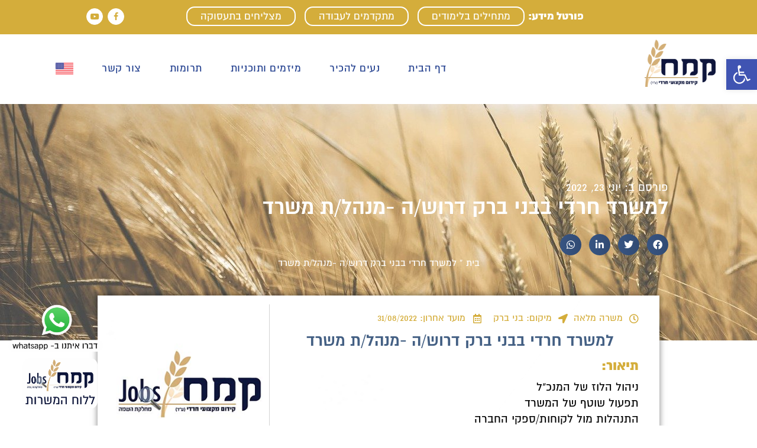

--- FILE ---
content_type: text/html; charset=UTF-8
request_url: https://keren-kemach.org/jobs/25058/
body_size: 293190
content:
<!DOCTYPE html>
<!--[if lt IE 7]>
<html class="no-js lt-ie9 lt-ie8 lt-ie7" dir="rtl" lang="he-IL"> <![endif]-->
<!--[if IE 7]>
<html class="no-js lt-ie9 lt-ie8" dir="rtl" lang="he-IL"> <![endif]-->
<!--[if IE 8]>
<html class="no-js lt-ie9" dir="rtl" lang="he-IL"> <![endif]-->
<!--[if gt IE 8]><!--> <html class="no-js" dir="rtl" lang="he-IL"> <!--<![endif]-->
<head>
    <meta charset="utf-8" />
    <meta name="viewport" content="width=device-width, initial-scale=1.0" />
    
    <meta name='robots' content='index, follow, max-image-preview:large, max-snippet:-1, max-video-preview:-1' />
	<style>img:is([sizes="auto" i], [sizes^="auto," i]) { contain-intrinsic-size: 3000px 1500px }</style>
	<style>	@font-face {
		font-family: 'almoni-dl-aaa-300';
		src: url('https://keren-kemach.org/wp-content/uploads/2017/02/almoni-dl-aaa-300.eot');
		src: url('https://keren-kemach.org/wp-content/uploads/2017/02/almoni-dl-aaa-300.eot?#iefix') format('embedded-opentype'),
		url('https://keren-kemach.org/wp-content/uploads/2017/02/almoni-dl-aaa-300.woff') format('woff'),
		url('https://keren-kemach.org/wp-content/uploads/2017/02/almoni-dl-aaa-300.eot') format('truetype');
		font-style: normal;
		font-weight: normal;
	}
		@font-face {
		font-family: 'almoni-dl-aaa-400';
		src: url('https://keren-kemach.org/wp-content/uploads/2017/02/almoni-dl-aaa-400.eot');
		src: url('https://keren-kemach.org/wp-content/uploads/2017/02/almoni-dl-aaa-400.eot?#iefix') format('embedded-opentype'),
		url('https://keren-kemach.org/wp-content/uploads/2017/02/almoni-dl-aaa-400.woff') format('woff'),
		url('https://keren-kemach.org/wp-content/uploads/2017/02/almoni-dl-aaa-400.woff') format('truetype');
		font-style: normal;
		font-weight: normal;
	}
		@font-face {
		font-family: 'almoni-dl-aaa-700';
		src: url('https://keren-kemach.org/wp-content/uploads/2017/02/almoni-dl-aaa-700.eot');
		src: url('https://keren-kemach.org/wp-content/uploads/2017/02/almoni-dl-aaa-700.eot?#iefix') format('embedded-opentype'),
		url('https://keren-kemach.org/wp-content/uploads/2017/02/almoni-dl-aaa-700.woff') format('woff'),
		url('https://keren-kemach.org/wp-content/uploads/2017/02/almoni-dl-aaa-700.woff') format('truetype');
		font-style: normal;
		font-weight: normal;
	}
		@font-face {
		font-family: 'almoni-dl-aaa-900';
		src: url('https://keren-kemach.org/wp-content/uploads/2017/02/almoni-dl-aaa-900.eot');
		src: url('https://keren-kemach.org/wp-content/uploads/2017/02/almoni-dl-aaa-900.eot?#iefix') format('embedded-opentype'),
		url('https://keren-kemach.org/wp-content/uploads/2017/02/almoni-dl-aaa-900.woff') format('woff'),
		url('https://keren-kemach.org/wp-content/uploads/2017/02/almoni-dl-aaa-900.woff') format('truetype');
		font-style: normal;
		font-weight: normal;
	}
	</style>
	<!-- This site is optimized with the Yoast SEO plugin v26.7 - https://yoast.com/wordpress/plugins/seo/ -->
	<title>למשרד חרדי בבני ברק דרוש/ה -מנהל/ת משרד - קרן קמ&quot;ח</title>
<link data-rocket-preload as="style" href="https://fonts.googleapis.com/css?family=Heebo%3A100%2C100italic%2C200%2C200italic%2C300%2C300italic%2C400%2C400italic%2C500%2C500italic%2C600%2C600italic%2C700%2C700italic%2C800%2C800italic%2C900%2C900italic%7CRoboto%20Slab%3A100%2C100italic%2C200%2C200italic%2C300%2C300italic%2C400%2C400italic%2C500%2C500italic%2C600%2C600italic%2C700%2C700italic%2C800%2C800italic%2C900%2C900italic&#038;subset=hebrew&#038;display=swap" rel="preload">
<link href="https://fonts.googleapis.com/css?family=Heebo%3A100%2C100italic%2C200%2C200italic%2C300%2C300italic%2C400%2C400italic%2C500%2C500italic%2C600%2C600italic%2C700%2C700italic%2C800%2C800italic%2C900%2C900italic%7CRoboto%20Slab%3A100%2C100italic%2C200%2C200italic%2C300%2C300italic%2C400%2C400italic%2C500%2C500italic%2C600%2C600italic%2C700%2C700italic%2C800%2C800italic%2C900%2C900italic&#038;subset=hebrew&#038;display=swap" media="print" onload="this.media=&#039;all&#039;" rel="stylesheet">
<noscript><link rel="stylesheet" href="https://fonts.googleapis.com/css?family=Heebo%3A100%2C100italic%2C200%2C200italic%2C300%2C300italic%2C400%2C400italic%2C500%2C500italic%2C600%2C600italic%2C700%2C700italic%2C800%2C800italic%2C900%2C900italic%7CRoboto%20Slab%3A100%2C100italic%2C200%2C200italic%2C300%2C300italic%2C400%2C400italic%2C500%2C500italic%2C600%2C600italic%2C700%2C700italic%2C800%2C800italic%2C900%2C900italic&#038;subset=hebrew&#038;display=swap"></noscript>
	<link rel="canonical" href="https://keren-kemach.org/jobs/25058/" />
	<meta property="og:locale" content="he_IL" />
	<meta property="og:type" content="article" />
	<meta property="og:title" content="למשרד חרדי בבני ברק דרוש/ה -מנהל/ת משרד - קרן קמ&quot;ח" />
	<meta property="og:url" content="https://keren-kemach.org/jobs/25058/" />
	<meta property="og:site_name" content="קרן קמ&quot;ח" />
	<meta name="twitter:card" content="summary_large_image" />
	<script type="application/ld+json" class="yoast-schema-graph">{"@context":"https://schema.org","@graph":[{"@type":"WebPage","@id":"https://keren-kemach.org/jobs/25058/","url":"https://keren-kemach.org/jobs/25058/","name":"למשרד חרדי בבני ברק דרוש/ה -מנהל/ת משרד - קרן קמ&quot;ח","isPartOf":{"@id":"https://keren-kemach.org/#website"},"datePublished":"2022-06-23T10:07:00+00:00","breadcrumb":{"@id":"https://keren-kemach.org/jobs/25058/#breadcrumb"},"inLanguage":"he-IL","potentialAction":[{"@type":"ReadAction","target":["https://keren-kemach.org/jobs/25058/"]}]},{"@type":"BreadcrumbList","@id":"https://keren-kemach.org/jobs/25058/#breadcrumb","itemListElement":[{"@type":"ListItem","position":1,"name":"בית","item":"https://keren-kemach.org/"},{"@type":"ListItem","position":2,"name":"למשרד חרדי בבני ברק דרוש/ה -מנהל/ת משרד"}]},{"@type":"WebSite","@id":"https://keren-kemach.org/#website","url":"https://keren-kemach.org/","name":"קרן קמ&quot;ח","description":"קידום מקצועי חרדי","potentialAction":[{"@type":"SearchAction","target":{"@type":"EntryPoint","urlTemplate":"https://keren-kemach.org/?s={search_term_string}"},"query-input":{"@type":"PropertyValueSpecification","valueRequired":true,"valueName":"search_term_string"}}],"inLanguage":"he-IL"}]}</script>
	<!-- / Yoast SEO plugin. -->


<link href='https://fonts.gstatic.com' crossorigin rel='preconnect' />
<link rel="alternate" type="application/rss+xml" title="קרן קמ&quot;ח &laquo; פיד‏" href="https://keren-kemach.org/feed/" />
<link rel="alternate" type="application/rss+xml" title="קרן קמ&quot;ח &laquo; פיד תגובות‏" href="https://keren-kemach.org/comments/feed/" />
<link rel="alternate" type="application/rss+xml" title="קרן קמ&quot;ח &raquo; Stories Feed" href="https://keren-kemach.org/web-stories/feed/"><style id='wp-emoji-styles-inline-css' type='text/css'>

	img.wp-smiley, img.emoji {
		display: inline !important;
		border: none !important;
		box-shadow: none !important;
		height: 1em !important;
		width: 1em !important;
		margin: 0 0.07em !important;
		vertical-align: -0.1em !important;
		background: none !important;
		padding: 0 !important;
	}
</style>
<link rel='stylesheet' id='wp-block-library-rtl-css' href='https://keren-kemach.org/wp-includes/css/dist/block-library/style-rtl.min.css?ver=6.8.3' type='text/css' media='all' />
<style id='classic-theme-styles-inline-css' type='text/css'>
/*! This file is auto-generated */
.wp-block-button__link{color:#fff;background-color:#32373c;border-radius:9999px;box-shadow:none;text-decoration:none;padding:calc(.667em + 2px) calc(1.333em + 2px);font-size:1.125em}.wp-block-file__button{background:#32373c;color:#fff;text-decoration:none}
</style>
<style id='global-styles-inline-css' type='text/css'>
:root{--wp--preset--aspect-ratio--square: 1;--wp--preset--aspect-ratio--4-3: 4/3;--wp--preset--aspect-ratio--3-4: 3/4;--wp--preset--aspect-ratio--3-2: 3/2;--wp--preset--aspect-ratio--2-3: 2/3;--wp--preset--aspect-ratio--16-9: 16/9;--wp--preset--aspect-ratio--9-16: 9/16;--wp--preset--color--black: #000000;--wp--preset--color--cyan-bluish-gray: #abb8c3;--wp--preset--color--white: #ffffff;--wp--preset--color--pale-pink: #f78da7;--wp--preset--color--vivid-red: #cf2e2e;--wp--preset--color--luminous-vivid-orange: #ff6900;--wp--preset--color--luminous-vivid-amber: #fcb900;--wp--preset--color--light-green-cyan: #7bdcb5;--wp--preset--color--vivid-green-cyan: #00d084;--wp--preset--color--pale-cyan-blue: #8ed1fc;--wp--preset--color--vivid-cyan-blue: #0693e3;--wp--preset--color--vivid-purple: #9b51e0;--wp--preset--gradient--vivid-cyan-blue-to-vivid-purple: linear-gradient(135deg,rgba(6,147,227,1) 0%,rgb(155,81,224) 100%);--wp--preset--gradient--light-green-cyan-to-vivid-green-cyan: linear-gradient(135deg,rgb(122,220,180) 0%,rgb(0,208,130) 100%);--wp--preset--gradient--luminous-vivid-amber-to-luminous-vivid-orange: linear-gradient(135deg,rgba(252,185,0,1) 0%,rgba(255,105,0,1) 100%);--wp--preset--gradient--luminous-vivid-orange-to-vivid-red: linear-gradient(135deg,rgba(255,105,0,1) 0%,rgb(207,46,46) 100%);--wp--preset--gradient--very-light-gray-to-cyan-bluish-gray: linear-gradient(135deg,rgb(238,238,238) 0%,rgb(169,184,195) 100%);--wp--preset--gradient--cool-to-warm-spectrum: linear-gradient(135deg,rgb(74,234,220) 0%,rgb(151,120,209) 20%,rgb(207,42,186) 40%,rgb(238,44,130) 60%,rgb(251,105,98) 80%,rgb(254,248,76) 100%);--wp--preset--gradient--blush-light-purple: linear-gradient(135deg,rgb(255,206,236) 0%,rgb(152,150,240) 100%);--wp--preset--gradient--blush-bordeaux: linear-gradient(135deg,rgb(254,205,165) 0%,rgb(254,45,45) 50%,rgb(107,0,62) 100%);--wp--preset--gradient--luminous-dusk: linear-gradient(135deg,rgb(255,203,112) 0%,rgb(199,81,192) 50%,rgb(65,88,208) 100%);--wp--preset--gradient--pale-ocean: linear-gradient(135deg,rgb(255,245,203) 0%,rgb(182,227,212) 50%,rgb(51,167,181) 100%);--wp--preset--gradient--electric-grass: linear-gradient(135deg,rgb(202,248,128) 0%,rgb(113,206,126) 100%);--wp--preset--gradient--midnight: linear-gradient(135deg,rgb(2,3,129) 0%,rgb(40,116,252) 100%);--wp--preset--font-size--small: 13px;--wp--preset--font-size--medium: 20px;--wp--preset--font-size--large: 36px;--wp--preset--font-size--x-large: 42px;--wp--preset--spacing--20: 0.44rem;--wp--preset--spacing--30: 0.67rem;--wp--preset--spacing--40: 1rem;--wp--preset--spacing--50: 1.5rem;--wp--preset--spacing--60: 2.25rem;--wp--preset--spacing--70: 3.38rem;--wp--preset--spacing--80: 5.06rem;--wp--preset--shadow--natural: 6px 6px 9px rgba(0, 0, 0, 0.2);--wp--preset--shadow--deep: 12px 12px 50px rgba(0, 0, 0, 0.4);--wp--preset--shadow--sharp: 6px 6px 0px rgba(0, 0, 0, 0.2);--wp--preset--shadow--outlined: 6px 6px 0px -3px rgba(255, 255, 255, 1), 6px 6px rgba(0, 0, 0, 1);--wp--preset--shadow--crisp: 6px 6px 0px rgba(0, 0, 0, 1);}:where(.is-layout-flex){gap: 0.5em;}:where(.is-layout-grid){gap: 0.5em;}body .is-layout-flex{display: flex;}.is-layout-flex{flex-wrap: wrap;align-items: center;}.is-layout-flex > :is(*, div){margin: 0;}body .is-layout-grid{display: grid;}.is-layout-grid > :is(*, div){margin: 0;}:where(.wp-block-columns.is-layout-flex){gap: 2em;}:where(.wp-block-columns.is-layout-grid){gap: 2em;}:where(.wp-block-post-template.is-layout-flex){gap: 1.25em;}:where(.wp-block-post-template.is-layout-grid){gap: 1.25em;}.has-black-color{color: var(--wp--preset--color--black) !important;}.has-cyan-bluish-gray-color{color: var(--wp--preset--color--cyan-bluish-gray) !important;}.has-white-color{color: var(--wp--preset--color--white) !important;}.has-pale-pink-color{color: var(--wp--preset--color--pale-pink) !important;}.has-vivid-red-color{color: var(--wp--preset--color--vivid-red) !important;}.has-luminous-vivid-orange-color{color: var(--wp--preset--color--luminous-vivid-orange) !important;}.has-luminous-vivid-amber-color{color: var(--wp--preset--color--luminous-vivid-amber) !important;}.has-light-green-cyan-color{color: var(--wp--preset--color--light-green-cyan) !important;}.has-vivid-green-cyan-color{color: var(--wp--preset--color--vivid-green-cyan) !important;}.has-pale-cyan-blue-color{color: var(--wp--preset--color--pale-cyan-blue) !important;}.has-vivid-cyan-blue-color{color: var(--wp--preset--color--vivid-cyan-blue) !important;}.has-vivid-purple-color{color: var(--wp--preset--color--vivid-purple) !important;}.has-black-background-color{background-color: var(--wp--preset--color--black) !important;}.has-cyan-bluish-gray-background-color{background-color: var(--wp--preset--color--cyan-bluish-gray) !important;}.has-white-background-color{background-color: var(--wp--preset--color--white) !important;}.has-pale-pink-background-color{background-color: var(--wp--preset--color--pale-pink) !important;}.has-vivid-red-background-color{background-color: var(--wp--preset--color--vivid-red) !important;}.has-luminous-vivid-orange-background-color{background-color: var(--wp--preset--color--luminous-vivid-orange) !important;}.has-luminous-vivid-amber-background-color{background-color: var(--wp--preset--color--luminous-vivid-amber) !important;}.has-light-green-cyan-background-color{background-color: var(--wp--preset--color--light-green-cyan) !important;}.has-vivid-green-cyan-background-color{background-color: var(--wp--preset--color--vivid-green-cyan) !important;}.has-pale-cyan-blue-background-color{background-color: var(--wp--preset--color--pale-cyan-blue) !important;}.has-vivid-cyan-blue-background-color{background-color: var(--wp--preset--color--vivid-cyan-blue) !important;}.has-vivid-purple-background-color{background-color: var(--wp--preset--color--vivid-purple) !important;}.has-black-border-color{border-color: var(--wp--preset--color--black) !important;}.has-cyan-bluish-gray-border-color{border-color: var(--wp--preset--color--cyan-bluish-gray) !important;}.has-white-border-color{border-color: var(--wp--preset--color--white) !important;}.has-pale-pink-border-color{border-color: var(--wp--preset--color--pale-pink) !important;}.has-vivid-red-border-color{border-color: var(--wp--preset--color--vivid-red) !important;}.has-luminous-vivid-orange-border-color{border-color: var(--wp--preset--color--luminous-vivid-orange) !important;}.has-luminous-vivid-amber-border-color{border-color: var(--wp--preset--color--luminous-vivid-amber) !important;}.has-light-green-cyan-border-color{border-color: var(--wp--preset--color--light-green-cyan) !important;}.has-vivid-green-cyan-border-color{border-color: var(--wp--preset--color--vivid-green-cyan) !important;}.has-pale-cyan-blue-border-color{border-color: var(--wp--preset--color--pale-cyan-blue) !important;}.has-vivid-cyan-blue-border-color{border-color: var(--wp--preset--color--vivid-cyan-blue) !important;}.has-vivid-purple-border-color{border-color: var(--wp--preset--color--vivid-purple) !important;}.has-vivid-cyan-blue-to-vivid-purple-gradient-background{background: var(--wp--preset--gradient--vivid-cyan-blue-to-vivid-purple) !important;}.has-light-green-cyan-to-vivid-green-cyan-gradient-background{background: var(--wp--preset--gradient--light-green-cyan-to-vivid-green-cyan) !important;}.has-luminous-vivid-amber-to-luminous-vivid-orange-gradient-background{background: var(--wp--preset--gradient--luminous-vivid-amber-to-luminous-vivid-orange) !important;}.has-luminous-vivid-orange-to-vivid-red-gradient-background{background: var(--wp--preset--gradient--luminous-vivid-orange-to-vivid-red) !important;}.has-very-light-gray-to-cyan-bluish-gray-gradient-background{background: var(--wp--preset--gradient--very-light-gray-to-cyan-bluish-gray) !important;}.has-cool-to-warm-spectrum-gradient-background{background: var(--wp--preset--gradient--cool-to-warm-spectrum) !important;}.has-blush-light-purple-gradient-background{background: var(--wp--preset--gradient--blush-light-purple) !important;}.has-blush-bordeaux-gradient-background{background: var(--wp--preset--gradient--blush-bordeaux) !important;}.has-luminous-dusk-gradient-background{background: var(--wp--preset--gradient--luminous-dusk) !important;}.has-pale-ocean-gradient-background{background: var(--wp--preset--gradient--pale-ocean) !important;}.has-electric-grass-gradient-background{background: var(--wp--preset--gradient--electric-grass) !important;}.has-midnight-gradient-background{background: var(--wp--preset--gradient--midnight) !important;}.has-small-font-size{font-size: var(--wp--preset--font-size--small) !important;}.has-medium-font-size{font-size: var(--wp--preset--font-size--medium) !important;}.has-large-font-size{font-size: var(--wp--preset--font-size--large) !important;}.has-x-large-font-size{font-size: var(--wp--preset--font-size--x-large) !important;}
:where(.wp-block-post-template.is-layout-flex){gap: 1.25em;}:where(.wp-block-post-template.is-layout-grid){gap: 1.25em;}
:where(.wp-block-columns.is-layout-flex){gap: 2em;}:where(.wp-block-columns.is-layout-grid){gap: 2em;}
:root :where(.wp-block-pullquote){font-size: 1.5em;line-height: 1.6;}
</style>
<link rel='stylesheet' id='wp-ulike-css' href='https://keren-kemach.org/wp-content/plugins/wp-ulike/assets/css/wp-ulike.min.css?ver=4.7.9.1' type='text/css' media='all' />
<link rel='stylesheet' id='pojo-a11y-css' href='https://keren-kemach.org/wp-content/plugins/pojo-accessibility/modules/legacy/assets/css/style.min.css?ver=1.0.0' type='text/css' media='all' />
<link rel='stylesheet' id='search-filter-plugin-styles-css' href='https://keren-kemach.org/wp-content/plugins/search-filter-pro/public/assets/css/search-filter.min.css?ver=2.5.4' type='text/css' media='all' />
<link data-minify="1" rel='stylesheet' id='db-child-theme-style-css' href='https://keren-kemach.org/wp-content/cache/min/1/wp-content/themes/atlanta-child/assets/scss/style.css?ver=1768224003' type='text/css' media='all' />
<link rel='stylesheet' id='elementor-frontend-css' href='https://keren-kemach.org/wp-content/plugins/elementor/assets/css/frontend-rtl.min.css?ver=3.29.2' type='text/css' media='all' />
<link rel='stylesheet' id='widget-heading-css' href='https://keren-kemach.org/wp-content/plugins/elementor/assets/css/widget-heading-rtl.min.css?ver=3.29.2' type='text/css' media='all' />
<link rel='stylesheet' id='e-popup-css' href='https://keren-kemach.org/wp-content/plugins/elementor-pro/assets/css/conditionals/popup.min.css?ver=3.29.2' type='text/css' media='all' />
<link rel='stylesheet' id='widget-post-info-css' href='https://keren-kemach.org/wp-content/plugins/elementor-pro/assets/css/widget-post-info-rtl.min.css?ver=3.29.2' type='text/css' media='all' />
<link rel='stylesheet' id='widget-icon-list-css' href='https://keren-kemach.org/wp-content/plugins/elementor/assets/css/widget-icon-list-rtl.min.css?ver=3.29.2' type='text/css' media='all' />
<link rel='stylesheet' id='elementor-icons-shared-0-css' href='https://keren-kemach.org/wp-content/plugins/elementor/assets/lib/font-awesome/css/fontawesome.min.css?ver=5.15.3' type='text/css' media='all' />
<link data-minify="1" rel='stylesheet' id='elementor-icons-fa-regular-css' href='https://keren-kemach.org/wp-content/cache/min/1/wp-content/plugins/elementor/assets/lib/font-awesome/css/regular.min.css?ver=1768224048' type='text/css' media='all' />
<link data-minify="1" rel='stylesheet' id='elementor-icons-fa-solid-css' href='https://keren-kemach.org/wp-content/cache/min/1/wp-content/plugins/elementor/assets/lib/font-awesome/css/solid.min.css?ver=1768224003' type='text/css' media='all' />
<link rel='stylesheet' id='widget-share-buttons-css' href='https://keren-kemach.org/wp-content/plugins/elementor-pro/assets/css/widget-share-buttons-rtl.min.css?ver=3.29.2' type='text/css' media='all' />
<link rel='stylesheet' id='e-apple-webkit-css' href='https://keren-kemach.org/wp-content/plugins/elementor/assets/css/conditionals/apple-webkit.min.css?ver=3.29.2' type='text/css' media='all' />
<link data-minify="1" rel='stylesheet' id='elementor-icons-fa-brands-css' href='https://keren-kemach.org/wp-content/cache/min/1/wp-content/plugins/elementor/assets/lib/font-awesome/css/brands.min.css?ver=1768224003' type='text/css' media='all' />
<link rel='stylesheet' id='widget-breadcrumbs-css' href='https://keren-kemach.org/wp-content/plugins/elementor-pro/assets/css/widget-breadcrumbs-rtl.min.css?ver=3.29.2' type='text/css' media='all' />
<link rel='stylesheet' id='widget-divider-css' href='https://keren-kemach.org/wp-content/plugins/elementor/assets/css/widget-divider-rtl.min.css?ver=3.29.2' type='text/css' media='all' />
<link rel='stylesheet' id='e-animation-float-css' href='https://keren-kemach.org/wp-content/plugins/elementor/assets/lib/animations/styles/e-animation-float.min.css?ver=3.29.2' type='text/css' media='all' />
<link rel='stylesheet' id='widget-image-css' href='https://keren-kemach.org/wp-content/plugins/elementor/assets/css/widget-image-rtl.min.css?ver=3.29.2' type='text/css' media='all' />
<link rel='stylesheet' id='widget-posts-css' href='https://keren-kemach.org/wp-content/plugins/elementor-pro/assets/css/widget-posts-rtl.min.css?ver=3.29.2' type='text/css' media='all' />
<link data-minify="1" rel='stylesheet' id='elementor-icons-css' href='https://keren-kemach.org/wp-content/cache/min/1/wp-content/plugins/elementor/assets/lib/eicons/css/elementor-icons.min.css?ver=1768224003' type='text/css' media='all' />
<link rel='stylesheet' id='elementor-post-8433-css' href='https://keren-kemach.org/wp-content/uploads/elementor/css/post-8433.css?ver=1749765450' type='text/css' media='all' />
<link data-minify="1" rel='stylesheet' id='jet-blog-css' href='https://keren-kemach.org/wp-content/cache/min/1/wp-content/plugins/jet-blog/assets/css/jet-blog.css?ver=1768224003' type='text/css' media='all' />
<link data-minify="1" rel='stylesheet' id='jet-blog-rtl-css' href='https://keren-kemach.org/wp-content/cache/min/1/wp-content/plugins/jet-blog/assets/css/jet-blog-rtl.css?ver=1768224003' type='text/css' media='all' />
<link data-minify="1" rel='stylesheet' id='font-awesome-5-all-css' href='https://keren-kemach.org/wp-content/cache/min/1/wp-content/plugins/elementor/assets/lib/font-awesome/css/all.min.css?ver=1768224003' type='text/css' media='all' />
<link rel='stylesheet' id='font-awesome-4-shim-css' href='https://keren-kemach.org/wp-content/plugins/elementor/assets/lib/font-awesome/css/v4-shims.min.css?ver=3.29.2' type='text/css' media='all' />
<link data-minify="1" rel='stylesheet' id='namogo-icons-css' href='https://keren-kemach.org/wp-content/cache/min/1/wp-content/plugins/elementor-extras/assets/lib/nicons/css/nicons.css?ver=1768224003' type='text/css' media='all' />
<link rel='stylesheet' id='elementor-extras-frontend-css' href='https://keren-kemach.org/wp-content/plugins/elementor-extras/assets/css/frontend-rtl.min.css?ver=2.2.52' type='text/css' media='all' />
<link rel='stylesheet' id='elementor-post-7092-css' href='https://keren-kemach.org/wp-content/uploads/elementor/css/post-7092.css?ver=1749765450' type='text/css' media='all' />
<link rel='stylesheet' id='elementor-post-8855-css' href='https://keren-kemach.org/wp-content/uploads/elementor/css/post-8855.css?ver=1749765761' type='text/css' media='all' />
<style id='akismet-widget-style-inline-css' type='text/css'>

			.a-stats {
				--akismet-color-mid-green: #357b49;
				--akismet-color-white: #fff;
				--akismet-color-light-grey: #f6f7f7;

				max-width: 350px;
				width: auto;
			}

			.a-stats * {
				all: unset;
				box-sizing: border-box;
			}

			.a-stats strong {
				font-weight: 600;
			}

			.a-stats a.a-stats__link,
			.a-stats a.a-stats__link:visited,
			.a-stats a.a-stats__link:active {
				background: var(--akismet-color-mid-green);
				border: none;
				box-shadow: none;
				border-radius: 8px;
				color: var(--akismet-color-white);
				cursor: pointer;
				display: block;
				font-family: -apple-system, BlinkMacSystemFont, 'Segoe UI', 'Roboto', 'Oxygen-Sans', 'Ubuntu', 'Cantarell', 'Helvetica Neue', sans-serif;
				font-weight: 500;
				padding: 12px;
				text-align: center;
				text-decoration: none;
				transition: all 0.2s ease;
			}

			/* Extra specificity to deal with TwentyTwentyOne focus style */
			.widget .a-stats a.a-stats__link:focus {
				background: var(--akismet-color-mid-green);
				color: var(--akismet-color-white);
				text-decoration: none;
			}

			.a-stats a.a-stats__link:hover {
				filter: brightness(110%);
				box-shadow: 0 4px 12px rgba(0, 0, 0, 0.06), 0 0 2px rgba(0, 0, 0, 0.16);
			}

			.a-stats .count {
				color: var(--akismet-color-white);
				display: block;
				font-size: 1.5em;
				line-height: 1.4;
				padding: 0 13px;
				white-space: nowrap;
			}
		
</style>
<link rel='stylesheet' id='jquery-chosen-css' href='https://keren-kemach.org/wp-content/plugins/jet-search/assets/lib/chosen/chosen.min.css?ver=1.8.7' type='text/css' media='all' />
<link data-minify="1" rel='stylesheet' id='jet-search-css' href='https://keren-kemach.org/wp-content/cache/min/1/wp-content/plugins/jet-search/assets/css/jet-search.css?ver=1768224003' type='text/css' media='all' />
<link data-minify="1" rel='stylesheet' id='pojo-css-framework-css' href='https://keren-kemach.org/wp-content/cache/min/1/wp-content/themes/atlanta/assets/bootstrap/css/bootstrap.min.css?ver=1768224003' type='text/css' media='all' />
<link data-minify="1" rel='stylesheet' id='font-awesome-css' href='https://keren-kemach.org/wp-content/cache/min/1/wp-content/plugins/elementor/assets/lib/font-awesome/css/font-awesome.min.css?ver=1768224003' type='text/css' media='all' />
<link rel='stylesheet' id='photoswipe-css' href='https://keren-kemach.org/wp-content/plugins/pojo-lightbox/assets/photoswipe/photoswipe.min.css?ver=6.8.3' type='text/css' media='all' />
<link rel='stylesheet' id='photoswipe-skin-css' href='https://keren-kemach.org/wp-content/plugins/pojo-lightbox/assets/photoswipe/default-skin/default-skin.min.css?ver=6.8.3' type='text/css' media='all' />
<link data-minify="1" rel='stylesheet' id='pojo-base-style-css' href='https://keren-kemach.org/wp-content/cache/min/1/wp-content/themes/atlanta/core/assets/css/style.min.css?ver=1768224003' type='text/css' media='all' />
<link data-minify="1" rel='stylesheet' id='pojo-style-css' href='https://keren-kemach.org/wp-content/cache/min/1/wp-content/themes/atlanta-child/assets/css/style.css?ver=1768224003' type='text/css' media='all' />
<link rel='stylesheet' id='pojo-base-style-rtl-css' href='https://keren-kemach.org/wp-content/themes/atlanta/core/assets/css/rtl.min.css?ver=1.8.1' type='text/css' media='all' />
<link data-minify="1" rel='stylesheet' id='pojo-style-rtl-css' href='https://keren-kemach.org/wp-content/cache/min/1/wp-content/themes/atlanta-child/assets/css/rtl.css?ver=1768224003' type='text/css' media='all' />
<link data-minify="1" rel='stylesheet' id='ecs-styles-css' href='https://keren-kemach.org/wp-content/cache/min/1/wp-content/plugins/ele-custom-skin/assets/css/ecs-style.css?ver=1768224003' type='text/css' media='all' />
<link rel='stylesheet' id='elementor-post-8949-css' href='https://keren-kemach.org/wp-content/uploads/elementor/css/post-8949.css?ver=1636640485' type='text/css' media='all' />
<style id='rocket-lazyload-inline-css' type='text/css'>
.rll-youtube-player{position:relative;padding-bottom:56.23%;height:0;overflow:hidden;max-width:100%;}.rll-youtube-player:focus-within{outline: 2px solid currentColor;outline-offset: 5px;}.rll-youtube-player iframe{position:absolute;top:0;left:0;width:100%;height:100%;z-index:100;background:0 0}.rll-youtube-player img{bottom:0;display:block;left:0;margin:auto;max-width:100%;width:100%;position:absolute;right:0;top:0;border:none;height:auto;-webkit-transition:.4s all;-moz-transition:.4s all;transition:.4s all}.rll-youtube-player img:hover{-webkit-filter:brightness(75%)}.rll-youtube-player .play{height:100%;width:100%;left:0;top:0;position:absolute;background:url(https://keren-kemach.org/wp-content/plugins/wp-rocket/assets/img/youtube.png) no-repeat center;background-color: transparent !important;cursor:pointer;border:none;}
</style>
<link data-minify="1" rel='stylesheet' id='sharedaddy-css' href='https://keren-kemach.org/wp-content/cache/min/1/wp-content/plugins/pojo-sharing/sharedaddy/assets/css/sharing.css?ver=1768224003' type='text/css' media='all' />
<link data-minify="1" rel='stylesheet' id='elementor-gf-local-roboto-css' href='https://keren-kemach.org/wp-content/cache/min/1/wp-content/uploads/elementor/google-fonts/css/roboto.css?ver=1768224003' type='text/css' media='all' />
<script type="text/javascript" src="https://keren-kemach.org/wp-includes/js/jquery/jquery.min.js?ver=3.7.1" id="jquery-core-js"></script>
<script type="text/javascript" src="https://keren-kemach.org/wp-includes/js/jquery/jquery-migrate.min.js?ver=3.4.1" id="jquery-migrate-js"></script>
<script type="text/javascript" src="https://keren-kemach.org/wp-includes/js/imagesloaded.min.js?ver=6.8.3" id="imagesLoaded-js"></script>
<script type="text/javascript" id="search-filter-elementor-js-extra">
/* <![CDATA[ */
var SFE_DATA = {"ajax_url":"https:\/\/keren-kemach.org\/wp-admin\/admin-ajax.php","home_url":"https:\/\/keren-kemach.org\/"};
/* ]]> */
</script>
<script type="text/javascript" src="https://keren-kemach.org/wp-content/plugins/search-filter-elementor/assets/v2/js/search-filter-elementor.js?ver=1.4.1" id="search-filter-elementor-js"></script>
<script type="text/javascript" id="search-filter-plugin-build-js-extra">
/* <![CDATA[ */
var SF_LDATA = {"ajax_url":"https:\/\/keren-kemach.org\/wp-admin\/admin-ajax.php","home_url":"https:\/\/keren-kemach.org\/","extensions":["search-filter-elementor"]};
/* ]]> */
</script>
<script type="text/javascript" src="https://keren-kemach.org/wp-content/plugins/search-filter-pro/public/assets/js/search-filter-build.min.js?ver=2.5.4" id="search-filter-plugin-build-js"></script>
<script type="text/javascript" src="https://keren-kemach.org/wp-content/plugins/search-filter-pro/public/assets/js/chosen.jquery.min.js?ver=2.5.4" id="search-filter-plugin-chosen-js"></script>
<script type="text/javascript" src="https://keren-kemach.org/wp-content/plugins/elementor/assets/lib/font-awesome/js/v4-shims.min.js?ver=3.29.2" id="font-awesome-4-shim-js"></script>
<script type="text/javascript" id="ecs_ajax_load-js-extra">
/* <![CDATA[ */
var ecs_ajax_params = {"ajaxurl":"https:\/\/keren-kemach.org\/wp-admin\/admin-ajax.php","posts":"{\"p\":25058,\"page\":0,\"post_type\":\"jobs\",\"error\":\"\",\"m\":\"\",\"post_parent\":\"\",\"subpost\":\"\",\"subpost_id\":\"\",\"attachment\":\"\",\"attachment_id\":0,\"name\":\"\",\"pagename\":\"\",\"page_id\":0,\"second\":\"\",\"minute\":\"\",\"hour\":\"\",\"day\":0,\"monthnum\":0,\"year\":0,\"w\":0,\"category_name\":\"\",\"tag\":\"\",\"cat\":\"\",\"tag_id\":\"\",\"author\":\"\",\"author_name\":\"\",\"feed\":\"\",\"tb\":\"\",\"paged\":0,\"meta_key\":\"\",\"meta_value\":\"\",\"preview\":\"\",\"s\":\"\",\"sentence\":\"\",\"title\":\"\",\"fields\":\"all\",\"menu_order\":\"\",\"embed\":\"\",\"category__in\":[],\"category__not_in\":[],\"category__and\":[],\"post__in\":[],\"post__not_in\":[],\"post_name__in\":[],\"tag__in\":[],\"tag__not_in\":[],\"tag__and\":[],\"tag_slug__in\":[],\"tag_slug__and\":[],\"post_parent__in\":[],\"post_parent__not_in\":[],\"author__in\":[],\"author__not_in\":[],\"search_columns\":[],\"ignore_sticky_posts\":false,\"suppress_filters\":false,\"cache_results\":true,\"update_post_term_cache\":true,\"update_menu_item_cache\":false,\"lazy_load_term_meta\":true,\"update_post_meta_cache\":true,\"posts_per_page\":10,\"nopaging\":false,\"comments_per_page\":\"50\",\"no_found_rows\":false,\"order\":\"DESC\"}"};
/* ]]> */
</script>
<script type="text/javascript" src="https://keren-kemach.org/wp-content/plugins/ele-custom-skin/assets/js/ecs_ajax_pagination.js?ver=3.1.9" id="ecs_ajax_load-js"></script>
<script type="text/javascript" src="https://keren-kemach.org/wp-content/plugins/ele-custom-skin/assets/js/ecs.js?ver=3.1.9" id="ecs-script-js"></script>
<link rel="https://api.w.org/" href="https://keren-kemach.org/wp-json/" /><link rel="alternate" title="JSON" type="application/json" href="https://keren-kemach.org/wp-json/wp/v2/jobs/25058" /><link rel="EditURI" type="application/rsd+xml" title="RSD" href="https://keren-kemach.org/xmlrpc.php?rsd" />
<meta name="generator" content="WordPress 6.8.3" />
<link rel='shortlink' href='https://keren-kemach.org/?p=25058' />
<link rel="alternate" title="oEmbed (JSON)" type="application/json+oembed" href="https://keren-kemach.org/wp-json/oembed/1.0/embed?url=https%3A%2F%2Fkeren-kemach.org%2Fjobs%2F25058%2F" />
<link rel="alternate" title="oEmbed (XML)" type="text/xml+oembed" href="https://keren-kemach.org/wp-json/oembed/1.0/embed?url=https%3A%2F%2Fkeren-kemach.org%2Fjobs%2F25058%2F&#038;format=xml" />
<!-- Google Tag Manager -->
<script>(function(w,d,s,l,i){w[l]=w[l]||[];w[l].push({'gtm.start':
new Date().getTime(),event:'gtm.js'});var f=d.getElementsByTagName(s)[0],
j=d.createElement(s),dl=l!='dataLayer'?'&l='+l:'';j.async=true;j.src=
'https://www.googletagmanager.com/gtm.js?id='+i+dl;f.parentNode.insertBefore(j,f);
})(window,document,'script','dataLayer','GTM-5BK9RT9');</script>
<!-- End Google Tag Manager -->

<!-- Google Tag Manager -->
<script>(function(w,d,s,l,i){w[l]=w[l]||[];w[l].push({'gtm.start':
new Date().getTime(),event:'gtm.js'});var f=d.getElementsByTagName(s)[0],
j=d.createElement(s),dl=l!='dataLayer'?'&l='+l:'';j.async=true;j.src=
'https://www.googletagmanager.com/gtm.js?id='+i+dl;f.parentNode.insertBefore(j,f);
})(window,document,'script','dataLayer','GTM-TKQN5NT');</script>
<!-- End Google Tag Manager --><style type="text/css">
#pojo-a11y-toolbar .pojo-a11y-toolbar-toggle a{ background-color: #4054b2;	color: #ffffff;}
#pojo-a11y-toolbar .pojo-a11y-toolbar-overlay, #pojo-a11y-toolbar .pojo-a11y-toolbar-overlay ul.pojo-a11y-toolbar-items.pojo-a11y-links{ border-color: #4054b2;}
body.pojo-a11y-focusable a:focus{ outline-style: solid !important;	outline-width: 1px !important;	outline-color: #FF0000 !important;}
#pojo-a11y-toolbar{ top: 100px !important;}
#pojo-a11y-toolbar .pojo-a11y-toolbar-overlay{ background-color: #ffffff;}
#pojo-a11y-toolbar .pojo-a11y-toolbar-overlay ul.pojo-a11y-toolbar-items li.pojo-a11y-toolbar-item a, #pojo-a11y-toolbar .pojo-a11y-toolbar-overlay p.pojo-a11y-toolbar-title{ color: #333333;}
#pojo-a11y-toolbar .pojo-a11y-toolbar-overlay ul.pojo-a11y-toolbar-items li.pojo-a11y-toolbar-item a.active{ background-color: #4054b2;	color: #ffffff;}
@media (max-width: 767px) { #pojo-a11y-toolbar { top: 450px !important; } }</style><style type="text/css">div.logo-text a{color: #666666; font-family: 'Heebo', Arial, sans-serif; font-weight: normal; font-size: 30px;line-height: 1em;}.logo-img a > img{width: 40%;}.logo{margin-top: 9px;}body{background-color: rgba(255, 255, 255, 1);background-position: top center;background-repeat: repeat;background-size: auto;background-attachment: scroll;color: #666666; font-family: 'almoni-dl-aaa-400', Arial, sans-serif; font-weight: normal; font-size: 21px;line-height: 1.3em;}#top-bar{background-color: #d4ad3b;color: #ffffff; font-family: 'almoni-dl-aaa-400', Arial, sans-serif; font-weight: normal; font-size: 20px;line-height: 40px;}#top-bar a{color: #ffffff;}#top-bar a:hover{color: #23408f;}#header, .sticky-header{background-color: rgba(255, 255, 255, 1);background-position: center bottom;background-repeat: repeat-x;background-size: auto;background-attachment: scroll;}.sf-menu a, .mobile-menu a{color: #23408f; font-family: 'almoni-dl-aaa-400', Arial, sans-serif; font-weight: normal; font-size: 20px;letter-spacing: 0.5px;}.sf-menu a:hover,.sf-menu li.active a, .sf-menu li.current-menu-item > a,.sf-menu .sfHover > a,.sf-menu .sfHover > li.current-menu-item > a,.sf-menu li.current-menu-ancestor > a,.mobile-menu a:hover,.mobile-menu li.current-menu-item > a{color: #d4ad3b;}.nav-main .sf-menu .sub-menu{background-color: #383838;}.nav-main .sf-menu .sub-menu li:hover{background-color: #d4ad3b;}.nav-main .sf-menu .sub-menu li a{color: #FFFFFF; font-family: 'almoni-dl-aaa-300', Arial, sans-serif; font-weight: bold; font-size: 17px;text-transform: none;letter-spacing: 0px;line-height: 3.2em;}.nav-main .sf-menu .sub-menu li:hover > a,.nav-main .sf-menu .sub-menu li.current-menu-item > a{color: #23408f;}a, .entry-meta:after,.sd-title:after,.title-comments:after,.title-respond:after,.pb-widget-title:after,.widget-title:after{color: #d4ad3b;}a:hover{color: #d4ad3b;}::selection{color: #ffffff;background: #d4ad3b;}::-moz-selection{color: #ffffff;background: #d4ad3b;}h1{color: #23408f; font-family: 'almoni-dl-aaa-700', Arial, sans-serif; font-weight: normal; font-size: 38px;text-transform: none;letter-spacing: 0px;font-style: normal;line-height: 1.3em;}h2{color: #23408f; font-family: 'almoni-dl-aaa-700', Arial, sans-serif; font-weight: bold; font-size: 29px;text-transform: none;letter-spacing: 0px;line-height: 1.5em;}h3{color: #23408f; font-family: 'almoni-dl-aaa-700', Arial, sans-serif; font-weight: normal; font-size: 24px;text-transform: none;letter-spacing: 0px;line-height: 1.5em;}h4{color: #d4ad3b; font-family: 'almoni-dl-aaa-900', Arial, sans-serif; font-weight: 500; font-size: 27px;text-transform: none;letter-spacing: 0px;line-height: 1.5em;}h5{color: #23408f; font-family: 'almoni-dl-aaa-400', Arial, sans-serif; font-weight: bold; font-size: 23px;text-transform: none;letter-spacing: 0px;line-height: 2em;}h6{color: #58595b; font-family: 'almoni-dl-aaa-400', Arial, sans-serif; font-weight: normal; font-size: 24px;text-transform: none;line-height: 1.2em;}#page-header.page-header-style-custom_bg{background-color: rgba(35, 64, 143, 1);background-position: center center;background-repeat: repeat;background-size: cover;background-attachment: fixed;}#page-header{height: 180px;line-height: 180px;color: #ffffff; font-family: 'almoni-dl-aaa-700', Arial, sans-serif; font-weight: normal; font-size: 38px;text-transform: none;letter-spacing: 0px;}#page-header div.breadcrumbs, #page-header div.breadcrumbs a{color: #d4ad3b; font-family: 'almoni-dl-aaa-300', Arial, sans-serif; font-weight: normal; font-size: 15px;text-transform: none;letter-spacing: 0px;font-style: normal;}#sidebar{color: #606060; font-family: 'almoni-dl-aaa-400', Arial, sans-serif; font-weight: normal; font-size: 13px;line-height: 1.5em;}#sidebar a{color: #606060;}#sidebar a:hover{color: #23408f;}#sidebar .widget-title{color: #23408f; font-family: 'almoni-dl-aaa-700', Arial, sans-serif; font-weight: normal; font-size: 17px;text-transform: none;letter-spacing: 0px;line-height: 2em;}#footer{background-color: #25408f;color: #ffffff; font-family: 'almoni-dl-aaa-400', Arial, sans-serif; font-weight: normal; font-size: 17px;line-height: 1.5em;}#footer a{color: #ffffff;}#footer a:hover{color: #d4ad3b;}#sidebar-footer .widget-title{color: #ffffff; font-family: 'Heebo', Arial, sans-serif; font-weight: bold; font-size: 17px;text-transform: none;letter-spacing: 0px;line-height: 2.3em;}#copyright{background-color: #e7e7e8;color: #000000; font-family: 'Roboto Slab', Arial, sans-serif; font-weight: normal; font-size: 12px;letter-spacing: 0px;font-style: normal;line-height: 60px;}#copyright a{color: #000000;}#copyright a:hover{color: #1c57ff;}#outer-slidebar #outer-slidebar-overlay{background-color: #1c57ff;}#outer-slidebar{color: #ffffff; font-family: 'almoni-dl-aaa-300', Arial, sans-serif; font-weight: normal; font-size: 15px;line-height: 1.5em;}#outer-slidebar a{color: #f2f2f2;}#outer-slidebar a:hover{color: #ffffff;}#outer-slidebar .widget-title{color: #ffffff; font-family: 'almoni-dl-aaa-400', Arial, sans-serif; font-weight: bold; font-size: 21px;letter-spacing: -1px;line-height: 2.5em;}#pojo-scroll-up{width: 50px;height: 50px;line-height: 50px;background-color: rgba(51, 51, 51, 0.6);background-position: top center;background-repeat: repeat;background-size: auto;background-attachment: scroll;}#pojo-scroll-up a{color: #eeeeee;}.sf-menu a, .menu-no-found,.sf-menu li.pojo-menu-search,.search-header{line-height: 120px;}.sf-menu li:hover ul, .sf-menu li.sfHover ul{top: 120px;}#top-bar ul.social-links li a .social-icon:before{line-height: 40px;height: 40px;width: 40px;}.navbar-toggle{border-color: #23408f;}.icon-bar{background-color: #23408f;}.sf-menu li.active, .sf-menu li:hover, .sf-menu li.current-menu-item, .sf-menu li.current-menu-parent, .sf-menu li.current-menu-ancestor, .sf-menu li.current_page_item, .sf-menu li.current_page_paren, .sf-menu li.current_page_ancestor{border-color: #d4ad3b;}#sidebar .menu li a:hover, #sidebar .sub-menu li a:hover, #sidebar .sub-page-menu li a:hover, #sidebar .menu li.current_page_item > a, #sidebar .sub-menu li.current_page_item > a, #sidebar .sub-page-menu li.current_page_item > a, #sidebar .menu li.current-menu-item > a, #sidebar .sub-menu li.current-menu-item > a, #sidebar .sub-page-menu li.current-menu-item > a{border-color: #d4ad3b;}.category-filters a{color: #d4ad3b;}.category-filters a:hover,.category-filters a.active{color: #d4ad3b;border-top-color: #d4ad3b;}#outer-slidebar #outer-slidebar-toggle a{border-right-color: #1c57ff;color: #ffffff;}.rtl #outer-slidebar #outer-slidebar-toggle a{border-left-color: #1c57ff;}</style>
		<meta name="generator" content="Elementor 3.29.2; features: additional_custom_breakpoints, e_local_google_fonts; settings: css_print_method-external, google_font-enabled, font_display-auto">
			<style>
				.e-con.e-parent:nth-of-type(n+4):not(.e-lazyloaded):not(.e-no-lazyload),
				.e-con.e-parent:nth-of-type(n+4):not(.e-lazyloaded):not(.e-no-lazyload) * {
					background-image: none !important;
				}
				@media screen and (max-height: 1024px) {
					.e-con.e-parent:nth-of-type(n+3):not(.e-lazyloaded):not(.e-no-lazyload),
					.e-con.e-parent:nth-of-type(n+3):not(.e-lazyloaded):not(.e-no-lazyload) * {
						background-image: none !important;
					}
				}
				@media screen and (max-height: 640px) {
					.e-con.e-parent:nth-of-type(n+2):not(.e-lazyloaded):not(.e-no-lazyload),
					.e-con.e-parent:nth-of-type(n+2):not(.e-lazyloaded):not(.e-no-lazyload) * {
						background-image: none !important;
					}
				}
			</style>
						<meta name="theme-color" content="#FFFFFF">
			<link rel="icon" href="https://keren-kemach.org/wp-content/uploads/2021/04/cropped-ריבוע-קמח-32x32.jpg" sizes="32x32" />
<link rel="icon" href="https://keren-kemach.org/wp-content/uploads/2021/04/cropped-ריבוע-קמח-192x192.jpg" sizes="192x192" />
<link rel="apple-touch-icon" href="https://keren-kemach.org/wp-content/uploads/2021/04/cropped-ריבוע-קמח-180x180.jpg" />
<meta name="msapplication-TileImage" content="https://keren-kemach.org/wp-content/uploads/2021/04/cropped-ריבוע-קמח-270x270.jpg" />
		<style type="text/css" id="wp-custom-css">
			/*
You can add your own CSS here.

Click the help icon above to learn more.
*/
.nav-main .navbar-collapse .mobile-menu>li a {
	text-align:center;
}
.HomePic {padding:0;}
#top-bar ul.menu li {
    display: inline-block;
    border: solid 2px #fff;
    border-radius: 14px;
    margin: 6px 6px 11px 4px;
    padding: 0px 19px 0 19px;
	line-height:29px;
}
#top-bar ul.social-links li {
    display: inline-block;
    margin: 0;
    color: #fff !important;
    border: solid 1px #fff;
    border-radius: 21px;
    background: #fff;
    margin: 0 8px 0 0;
}
#top-bar ul.social-links li a {
    display: block;
    color: #d4ad3b!important;
    font-size: 11px;
    margin: -7px -7px -7px -7px;
}
#outer-slidebar #outer-slidebar-toggle a {
display:none;
}
#primary {
    background: #f6edd4;
    background: -moz-linear-gradient(top, #f6edd4 0%, #ffffff 17%);
    background: -webkit-linear-gradient(top, #f6edd4 0%,#ffffff 17%);
    background: linear-gradient(to bottom, #f6edd4 0%,#ffffff 17%);
    filter: progid:DXImageTransform.Microsoft.gradient( startColorstr='#f6edd4', endColorstr='#ffffff',GradientType=0 );
}
@media (min-width: 980px){}
#primary #content #main.sidebar-left {
    padding-left: 0;
    padding-right: 29px;
    border-right-width: 1px;
    border-left: none;
}
.buttenTromot .button.size-xxl {
    font-size: 26px;
    line-height: 1.8;
    padding: 0px 25px;
    -webkit-border-radius: 20px;
    -moz-border-radius: 20px;
    border-radius: 20px;
}
.arrange_btn a.button.size-xl  {
    border-radius: 25px;
    padding: 5px 20px;
width:100%;
}
#sidebar .menu li a, #sidebar .sub-menu li a, #sidebar .sub-page-menu li a {
    background-image: none;
    background-position: 95% center;
    padding: 0.6em 0 0.6em 10%;
    border-width: 0 0px 1px 0;
}
#sidebar .menu li, #sidebar .sub-menu li, #sidebar .sub-page-menu li {
    list-style: none;
    font-size: 21px;
    border-bottom: 1px solid #ddd;
}
#sidebar .menu li.current-menu-item>a, #sidebar .menu li.current_page_item>a, #sidebar .sub-menu li.current-menu-item>a, #sidebar .sub-menu li.current_page_item>a, #sidebar .sub-page-menu li.current-menu-item>a, #sidebar .sub-page-menu li.current_page_item>a {
    background-color: #f2e7c4;
    font-weight: 700;
    color: #23408f;
}
#sidebar .menu li a:focus, #sidebar .sub-menu li a:focus, #sidebar .sub-page-menu li a:focus, #sidebar .menu li.current_page_item > a, #sidebar .sub-menu li.current_page_item > a, #sidebar .sub-page-menu li.current_page_item > a, #sidebar .menu li.current-menu-item > a, #sidebar .sub-menu li.current-menu-item > a, #sidebar .sub-page-menu li.current-menu-item > a {
    border-color: #d4ad3b;
    background-color: #e6e7e8 !important;
    color: #23408f !important;
    font-weight: bold;
}
#sidebar a {color:#23408f;}
#sidebar .menu li a:visited, #sidebar .sub-menu li a:visited, #sidebar .sub-page-menu li a:visited, #sidebar .menu li.current_page_item > a, #sidebar .sub-menu li.current_page_item > a, #sidebar .sub-page-menu li.current_page_item > a, #sidebar .menu li.current-menu-item > a, #sidebar .sub-menu li.current-menu-item > a, #sidebar .sub-page-menu li.current-menu-item > a {
border-color: #d4ad3b;
    background-color: #e6e7e8 !important;
    color: #23408f !important;
    font-weight: bold;
}
#text-16 {
    background: #d4ad3b;
    font-size: 21px;
    padding: 11px 12px !important;
    text-align: center;
    color: #fff;
}
.pojo-form {
    position: relative;
    padding-bottom: 20px;
    background: #d4ad3b;
    font-size: 18px;
    padding: 16px 17px 16px 17px;
}
.navbar-collapse .sf-menu li a span:hover {
    margin-top: 2px;
    border-bottom: 1px solid #d4ad3b;
    z-index: 2;
    padding-bottom: 2px;
}
.nav-main .sf-menu .sub-menu li:hover > a, .nav-main .sf-menu .sub-menu li.current-menu-item > a {
    color: #23408f;
    background-color: #d4ad3b;
    font-family: 'almoni-dl-aaa-400', Arial, sans-serif;
}


.db-table-wrap {
    overflow-x: auto;
}

.db-quick-call,
.db-lang-link{
	display: none;
}

body .logo-img a > img {
    width: 100%;
	}

#breadcrumbs + .entry-content{
	float: none;
	clear: both;
}

@media (min-width: 768px){
	
	body .logo-img a > img {
    width: 120px;
	}
	
}

@media (max-width: 767px){

/* Header */
	
	#header.logo-left .logo, .sticky-header.logo-left .logo {
		float: none;
		display: -webkit-box;
		display: -ms-flexbox;
		display: flex;
		flex-flow: row;
		align-items: center;
		padding: 7px 0;
	}
	
	.rtl #header.logo-left .logo .navbar-toggle, .rtl .sticky-header.logo-left .logo .navbar-toggle {
    float: left;
/*     margin-right: auto; */
}
	
	body .navbar-toggle{
		border: 0;
	}
	
	body .logo-img a > img {
    width: 30%;
	}
	
	.db-quick-call{
		display: block;
		margin-right: 0;
    padding: .5em;
    line-height: 1;
	}
	
	.db-quick-call i{
		font-size: 25px;
	}
	
	.db-lang-link{
		display: block;
		max-width: 28px;
		margin-left:.5em;
		margin-right: auto
	}
	
/* Menu */
	
	#header.logo-left .nav-main,
	.sticky-header.logo-left .nav-main{
		margin: 0 -15px;
    width: auto;
    max-width: 200%;
	}
	
	.nav-main .navbar-collapse .mobile-menu{
		background-color: #eee;
	}
	
	.nav-main .navbar-collapse .mobile-menu>li a {
    border-top: 2px solid white;
}
	
	
/* Pages custom menu */
	#primary #content #main.sidebar-left{
		padding: 0 15px;
	}
	
	.TafritPnimiMobile .panel-body a{
		color: #d4ad3b;
	}
	
	
/* Milga icons */
	
	#builder-section-3 .column-1,
	#builder-section-4 .column-1,
	#builder-section-5 .column-1{
		width: 12%;
	}
	
	#builder-section-3 .column-11,
	#builder-section-4 .column-11,
	#builder-section-5 .column-11{
		width: 88%;
		padding-right: 15px;
	}
	
	#builder-section-3 .column-11 h5,
	#builder-section-4 .column-11 h5,
	#builder-section-5 .column-11 h5{
		line-height: 1.4;
	}
	
	
/* Footer */
	
	#sidebar-footer > .container > .row{
		display: -webkit-box;
		display: -ms-flexbox;
		display: flex;
    flex-flow: row wrap;
	}
	
	#footer #sidebar-footer .widget {
    width: 50%;
	}
	
	#footer #sidebar-footer .widget#text-11, #footer #sidebar-footer .widget#pojo_google_maps-2{
		width: 100%;
	}
	
	#footer div.custom-embed>iframe {
    width: 100%;
    margin: 0;
	}
	
/* List icons */
	#list-items .small-thumbnail{
		margin: 17px 0 0px 0;
    display: flex;
    flex-flow: row wrap;
    align-items: center;
	}
	
	.rtl #list-items .media .pull-left, .rtl #list-items .media .pull-right{
		width: 25%;
	}
	
	#list-items .media-body {
    overflow: hidden;
    zoom: 1;
    padding: 0px 10px 0 0;
    margin: 0;
    width: 75%;
	}
	
	#list-items .media-object{
		width: 100%;
	}
	
}

@media (min-width: 767px){
	
	#top-bar .pull-right{
		display: none;
	}
	
}

@media (max-width: 767px){
	
	body #top-bar{
		display: block;
		padding: 4px 0
	}
	
	#top-bar .pull-left{
		display: none;
	}
	
	#top-bar .pull-right{
		display: -webkit-box;
    display: -moz-box;
    display: -ms-flexbox;
    display: -webkit-flex;
    display: flex;
		flex-flow: row wrap;
		margin: 0 -10px;
		align-items: center;
		justify-content: center;
		float: none !important;
	}
	
	#top-bar .pull-right h6{
		width: 46px;
		margin: 0;
		font-size: 16px;
		line-height: .8;
	}
	
	#top-bar ul.menu li {
    display: inline-block;
    border: solid 2px #fff;
    border-radius: 14px;
    margin: 6px 6px 11px 4px;
    padding: 0px 19px 0 19px;
    line-height: 20px;
    font-size: 12px;
    padding: 2px;
    margin: 2px;
	}
	
	.TafritPnimiMobile .panel-body a > br{
		display: none;
	} 
	
}		</style>
		<noscript><style id="rocket-lazyload-nojs-css">.rll-youtube-player, [data-lazy-src]{display:none !important;}</style></noscript><meta name="generator" content="WP Rocket 3.19.0.1" data-wpr-features="wpr_lazyload_iframes wpr_minify_css wpr_desktop" /></head>
<body class="rtl wp-singular jobs-template-default single single-jobs postid-25058 wp-theme-atlanta wp-child-theme-atlanta-child elementor-default elementor-template-full-width elementor-kit-8433 elementor-page-8855">
<!--[if lt IE 7]><p class="chromeframe">Your browser is <em>ancient!</em>
    <a href="http://browsehappy.com/">Upgrade to a different browser</a> or
    <a href="http://www.google.com/chromeframe/?redirect=true">install Google Chrome Frame</a> to experience this site.
</p><![endif]-->

    <div data-rocket-location-hash="d79157195f9f96ce57747c4f145994e9" id="outer-slidebar">
        <div data-rocket-location-hash="50c2196685d71d67348b436f12293ccf" id="outer-slidebar-overlay">
            <div data-rocket-location-hash="e7f7a01aff1edb82a0b90623260e3602" class="slidebar-overlay-inner">
                <div data-rocket-location-hash="ca23f7c07336b7cf8c7766d2ffffc9d9" class="container">
                    <div class="row">
                        <section id="pojo_button-32" class="widget widget_pojo_button col-sm-12"><div class="widget-inner"><div class="pojo-button-wrap pojo-button-center">
				<a class="button size-xl" style="background-color:rgba(212,173,59,1);border-color:d4ad3b#;color:25408f#" href="https://keren-kemach.org/?page_id=8370" target="_blank">
					<span class="pojo-button-text">ייעוץ והכוונה מקוונים בתקופת המשבר</span>
				</a>
			</div></div></section><section id="nav_menu-13" class="widget widget_nav_menu col-sm-12"><div class="widget-inner"><h5 class="widget-title"><span>מחלקת ייעוץ ואבחון ללימודים ותעסוקה</span></h5><div class="menu-%d7%99%d7%99%d7%a2%d7%95%d7%a5-%d7%95%d7%9b%d7%95%d7%95%d7%a0%d7%94-%d7%9c%d7%9c%d7%99%d7%9e%d7%95%d7%93%d7%99%d7%9d-container"><ul id="menu-%d7%99%d7%99%d7%a2%d7%95%d7%a5-%d7%95%d7%9b%d7%95%d7%95%d7%a0%d7%94-%d7%9c%d7%9c%d7%99%d7%9e%d7%95%d7%93%d7%99%d7%9d" class="menu"><li id="menu-item-6778" class="menu-item menu-item-type-post_type menu-item-object-page menu-item-6778"><a href="https://keren-kemach.org/guidance/">אודות מחלקת ייעוץ וכוונה</a></li>
<li id="menu-item-6803" class="menu-item menu-item-type-post_type menu-item-object-page menu-item-6803"><a href="https://keren-kemach.org/guidance/%e2%80%a2-%d7%9c%d7%9e%d7%94-%d7%99%d7%99%d7%a2%d7%95%d7%a5/">למה ייעוץ?</a></li>
<li id="menu-item-6802" class="menu-item menu-item-type-post_type menu-item-object-page menu-item-6802"><a href="https://keren-kemach.org/guidance/%d7%91%d7%a7%d7%a6%d7%a8%d7%94-%d7%a2%d7%9c-%d7%94%d7%9c%d7%99%d7%9a-%d7%94%d7%99%d7%99%d7%a2%d7%95%d7%a5/">בקצרה על הליך הייעוץ</a></li>
<li id="menu-item-6801" class="menu-item menu-item-type-post_type menu-item-object-page menu-item-6801"><a href="https://keren-kemach.org/guidance/%d7%9e%d7%91%d7%97%d7%a0%d7%99-%d7%94%d7%aa%d7%90%d7%9e%d7%94/">מבחני התאמה</a></li>
<li id="menu-item-6800" class="menu-item menu-item-type-post_type menu-item-object-page menu-item-6800"><a href="https://keren-kemach.org/guidance/%d7%99%d7%99%d7%a2%d7%95%d7%a5-%d7%aa%d7%a2%d7%a1%d7%95%d7%a7%d7%aa%d7%99/">ייעוץ תעסוקתי</a></li>
<li id="menu-item-8372" class="menu-item menu-item-type-post_type menu-item-object-page menu-item-8372"><a href="https://keren-kemach.org/%d7%99%d7%99%d7%a2%d7%95%d7%a5-%d7%95%d7%94%d7%9b%d7%95%d7%95%d7%a0%d7%94-%d7%9e%d7%a7%d7%95%d7%95%d7%a0%d7%99%d7%9d/">ייעוץ והכוונה מקוונים</a></li>
<li id="menu-item-6799" class="menu-item menu-item-type-post_type menu-item-object-page menu-item-6799"><a href="https://keren-kemach.org/guidance/%d7%9c%d7%99%d7%95%d7%95%d7%99/">ליווי</a></li>
<li id="menu-item-6804" class="menu-item menu-item-type-post_type menu-item-object-post menu-item-6804"><a href="https://keren-kemach.org/%d7%a9%d7%90%d7%9c%d7%95%d7%a0%d7%99-%d7%90%d7%99%d7%91%d7%97%d7%95%d7%9f/">שאלוני איבחון</a></li>
<li id="menu-item-6828" class="menu-item menu-item-type-post_type menu-item-object-page menu-item-6828"><a href="https://keren-kemach.org/guidance/%d7%a7%d7%a8%d7%99%d7%98%d7%a8%d7%99%d7%95%d7%a0%d7%99%d7%9d/">קריטריונים</a></li>
</ul></div></div></section><section id="pojo_button-24" class="widget widget_pojo_button col-sm-12"><div class="widget-inner"><div class="pojo-button-wrap pojo-button-center">
				<a class="button size-xl" style="background-color:rgba(212,173,59,1);border-color:d4ad3b#;color:25408f#" href="https://kemach.kala-crm.co.il/apply-form" target="_blank">
					<span class="pojo-button-text">הגשת מועמדות<br>לאבחון</span>
				</a>
			</div></div></section>                    </div>
                </div>
            </div>
        </div>
        <div data-rocket-location-hash="dd1e6cf044088f001fd85ec416142592" id="outer-slidebar-toggle">
            <a href="javascript:void(0);"></a>
        </div>
    </div>

<div data-rocket-location-hash="4c382b4725cd154d514d70263827c350" id="container" class="wide">
    
            <section data-rocket-location-hash="1f3f593080e046ebecf7241b41b00c19" id="top-bar">
            <div data-rocket-location-hash="04b24f2a01e05ca636ff58e62299aa1e" class="container">
                <div class="pull-left">
                    <section id="text-5" class="widget widget_text"><div class="widget-inner">			<div class="textwidget"><h6>פורטל מידע:</h6></div>
		</div></section><section id="nav_menu-2" class="widget widget_nav_menu"><div class="widget-inner"><div class="menu-%d7%91%d7%a8-%d7%a2%d7%9c%d7%99%d7%95%d7%9f-container"><ul id="menu-%d7%91%d7%a8-%d7%a2%d7%9c%d7%99%d7%95%d7%9f" class="menu"><li id="menu-item-643" class="menu-item menu-item-type-post_type menu-item-object-page menu-item-643"><a href="https://keren-kemach.org/%d7%9e%d7%aa%d7%97%d7%99%d7%9c%d7%99%d7%9d-%d7%91%d7%9c%d7%99%d7%9e%d7%95%d7%93%d7%99%d7%9d/">מתחילים בלימודים</a></li>
<li id="menu-item-1004" class="menu-item menu-item-type-post_type menu-item-object-page menu-item-1004"><a href="https://keren-kemach.org/%d7%9e%d7%aa%d7%a7%d7%93%d7%9e%d7%99%d7%9d-%d7%9c%d7%a2%d7%91%d7%95%d7%93%d7%94/">מתקדמים לעבודה</a></li>
<li id="menu-item-1005" class="menu-item menu-item-type-post_type menu-item-object-page menu-item-1005"><a href="https://keren-kemach.org/%d7%9e%d7%a6%d7%9c%d7%99%d7%97%d7%99%d7%9d-%d7%91%d7%aa%d7%a2%d7%a1%d7%95%d7%a7%d7%94/">מצליחים בתעסוקה</a></li>
</ul></div></div></section><section id="pojo_social_links-2" class="widget widget_pojo_social_links"><div class="widget-inner"><h5 class="widget-title"><span> </span></h5><ul class="social-links"><li class="social-facebook"><a href="https://www.facebook.com/kerenkemach" class="pojo-tooltip" data-placement="top" title="Facebook" target="_blank"><span class="social-icon"></span><span class="sr-only">Facebook</span></a></li><li class="social-youtube"><a href="https://www.youtube.com/watch?v=SYWgHhmWCSE" class="pojo-tooltip" data-placement="top" title="YouTube" target="_blank"><span class="social-icon"></span><span class="sr-only">YouTube</span></a></li></ul></div></section>                </div>
                <div class="pull-right">
                    <section id="custom_html-2" class="widget_text widget widget_custom_html"><div class="widget_text widget-inner"><div class="textwidget custom-html-widget"><h6>פורטל מידע:</h6></div></div></section><section id="nav_menu-12" class="widget widget_nav_menu"><div class="widget-inner"><div class="menu-%d7%91%d7%a8-%d7%a2%d7%9c%d7%99%d7%95%d7%9f-container"><ul id="menu-%d7%91%d7%a8-%d7%a2%d7%9c%d7%99%d7%95%d7%9f-1" class="menu"><li class="menu-item menu-item-type-post_type menu-item-object-page menu-item-643"><a href="https://keren-kemach.org/%d7%9e%d7%aa%d7%97%d7%99%d7%9c%d7%99%d7%9d-%d7%91%d7%9c%d7%99%d7%9e%d7%95%d7%93%d7%99%d7%9d/">מתחילים בלימודים</a></li>
<li class="menu-item menu-item-type-post_type menu-item-object-page menu-item-1004"><a href="https://keren-kemach.org/%d7%9e%d7%aa%d7%a7%d7%93%d7%9e%d7%99%d7%9d-%d7%9c%d7%a2%d7%91%d7%95%d7%93%d7%94/">מתקדמים לעבודה</a></li>
<li class="menu-item menu-item-type-post_type menu-item-object-page menu-item-1005"><a href="https://keren-kemach.org/%d7%9e%d7%a6%d7%9c%d7%99%d7%97%d7%99%d7%9d-%d7%91%d7%aa%d7%a2%d7%a1%d7%95%d7%a7%d7%94/">מצליחים בתעסוקה</a></li>
</ul></div></div></section>                </div>
            </div><!-- .container -->
        </section>
        <header data-rocket-location-hash="d5059140d746093fdd1714aeb1bb168a" id="header" class="logo-left" role="banner">
            <div data-rocket-location-hash="1ded919732da144e02a015d2156ecef5" class="container">
                <div class="logo">
                                            <div class="logo-img">
                            <a href="https://keren-kemach.org/" rel="home"><img src="https://keren-kemach.org/wp-content/uploads/2017/01/לוגו-קמח-ברמה-גבוהה-כהה.png" alt="קרן קמ&quot;ח" class="logo-img-primary" /></a>					</div>
                    
                    <a href="http://en.keren-kemach.org" class="db-lang-link">
                        <img src="https://keren-kemach.org/wp-content/themes/atlanta-child/assets/images/united-states.png">
                    </a>

                    <a href="tel:025378889" class="db-quick-call">
                        <i class="fa fa-phone"></i>
                    </a>

                                            <button type="button" class="navbar-toggle visible-xs" data-toggle="collapse" data-target=".navbar-collapse">
                            <span class="sr-only">תפריט</span>
                            <span class="icon-bar"></span>
                            <span class="icon-bar"></span>
                            <span class="icon-bar"></span>
                        </button>
                                    </div>
                <nav class="nav-main" role="navigation">
                    <div class="navbar-collapse collapse">
                                                    <ul id="menu-%d7%a7%d7%a8%d7%9f-%d7%a7%d7%9e%d7%97-%d7%a8%d7%90%d7%a9%d7%99" class="sf-menu hidden-xs"><li class="menu-item menu-item-type-post_type menu-item-object-page menu-item-home menu-%d7%93%d7%a3-%d7%94%d7%91%d7%99%d7%aa first-item menu-item-5546"><a href="https://keren-kemach.org/"><span>דף הבית</span></a></li>
<li class="menu-item menu-item-type-post_type menu-item-object-page menu-item-has-children menu-%d7%a0%d7%a2%d7%99%d7%9d-%d7%9c%d7%94%d7%9b%d7%99%d7%a8 menu-item-1165"><a href="https://keren-kemach.org/%d7%a0%d7%a2%d7%99%d7%9d-%d7%9c%d7%94%d7%9b%d7%99%d7%a8/%d7%a4%d7%a8%d7%95%d7%a4%d7%99%d7%9c%d7%90%d7%95%d7%93%d7%95%d7%aa-%d7%a7%d7%a8%d7%9f-%d7%a7%d7%9e%d7%97-9/"><span>נעים להכיר</span></a>
<ul class="sub-menu">
	<li class="menu-item menu-item-type-post_type menu-item-object-page menu-%d7%90%d7%95%d7%93%d7%95%d7%aa-%d7%a7%d7%a8%d7%9f-%d7%a7%d7%9e%d7%97 menu-item-456"><a href="https://keren-kemach.org/%d7%a0%d7%a2%d7%99%d7%9d-%d7%9c%d7%94%d7%9b%d7%99%d7%a8/%d7%a4%d7%a8%d7%95%d7%a4%d7%99%d7%9c%d7%90%d7%95%d7%93%d7%95%d7%aa-%d7%a7%d7%a8%d7%9f-%d7%a7%d7%9e%d7%97-9/"><span>אודות קרן קמח</span></a></li>
	<li class="menu-item menu-item-type-post_type menu-item-object-page menu-%d7%93%d7%91%d7%a8-%d7%94%d7%9e%d7%a0%d7%9b%d7%9c menu-item-462"><a href="https://keren-kemach.org/%d7%a0%d7%a2%d7%99%d7%9d-%d7%9c%d7%94%d7%9b%d7%99%d7%a8/%d7%93%d7%91%d7%a8-%d7%94%d7%9e%d7%a0%d7%9b%d7%9c-2/"><span>דבר המנכ&quot;ל</span></a></li>
	<li class="menu-item menu-item-type-post_type menu-item-object-page menu-%d7%94%d7%a0%d7%94%d7%9c%d7%aa-%d7%94%d7%a7%d7%a8%d7%9f menu-item-574"><a href="https://keren-kemach.org/%d7%a0%d7%a2%d7%99%d7%9d-%d7%9c%d7%94%d7%9b%d7%99%d7%a8/%d7%94%d7%a0%d7%94%d7%9c%d7%94/"><span>הנהלת הקרן</span></a></li>
	<li class="menu-item menu-item-type-post_type menu-item-object-page menu-%d7%94%d7%a4%d7%a8%d7%95%d7%99%d7%a7%d7%98%d7%99%d7%9d-%d7%a9%d7%9c%d7%a0%d7%95 menu-item-773"><a href="https://keren-kemach.org/%d7%a0%d7%a2%d7%99%d7%9d-%d7%9c%d7%94%d7%9b%d7%99%d7%a8/%d7%94%d7%a4%d7%a8%d7%95%d7%99%d7%a7%d7%98%d7%99%d7%9d-%d7%a9%d7%9c%d7%a0%d7%95-2/"><span>הפרויקטים שלנו</span></a></li>
	<li class="menu-item menu-item-type-post_type menu-item-object-page menu-%d7%a9%d7%95%d7%aa%d7%a4%d7%99%d7%a0%d7%95-%d7%9c%d7%a2%d7%a9%d7%99%d7%94 menu-item-4969"><a href="https://keren-kemach.org/%d7%a0%d7%a2%d7%99%d7%9d-%d7%9c%d7%94%d7%9b%d7%99%d7%a8/%d7%a9%d7%95%d7%aa%d7%a4%d7%99%d7%a0%d7%95-%d7%9c%d7%a2%d7%a9%d7%99%d7%94/"><span>שותפינו לעשיה</span></a></li>
	<li class="menu-item menu-item-type-custom menu-item-object-custom menu-%d7%97%d7%93%d7%a9%d7%95%d7%aa-%d7%95%d7%a2%d7%93%d7%9b%d7%95%d7%a0%d7%99%d7%9d menu-item-38022"><a href="https://keren-kemach.org/%d7%97%d7%93%d7%a9%d7%95%d7%aa-%d7%a2%d7%93%d7%9b%d7%95%d7%a0%d7%99%d7%9d/"><span>חדשות ועדכונים</span></a></li>
	<li class="menu-item menu-item-type-post_type menu-item-object-page menu-%d7%90%d7%95%d7%9e%d7%a8%d7%99%d7%9d-%d7%aa%d7%95%d7%93%d7%94 menu-item-3120"><a href="https://keren-kemach.org/%d7%a0%d7%a2%d7%99%d7%9d-%d7%9c%d7%94%d7%9b%d7%99%d7%a8/%d7%a4%d7%a8%d7%95%d7%a4%d7%99%d7%9c%d7%90%d7%95%d7%93%d7%95%d7%aa-%d7%a7%d7%a8%d7%9f-%d7%a7%d7%9e%d7%97-9/%d7%9e%d7%9b%d7%aa%d7%91%d7%99-%d7%aa%d7%95%d7%93%d7%94/"><span>אומרים תודה</span></a></li>
	<li class="menu-item menu-item-type-post_type menu-item-object-page menu-%d7%a9%d7%a7%d7%99%d7%a4%d7%95%d7%aa-%d7%95%d7%a0%d7%aa%d7%95%d7%a0%d7%99%d7%9d menu-item-4872"><a href="https://keren-kemach.org/%d7%a0%d7%a2%d7%99%d7%9d-%d7%9c%d7%94%d7%9b%d7%99%d7%a8/%d7%a9%d7%a7%d7%99%d7%a4%d7%95%d7%aa-%d7%95%d7%a0%d7%aa%d7%95%d7%a0%d7%99%d7%9d/"><span>שקיפות ונתונים</span></a></li>
	<li class="menu-item menu-item-type-post_type menu-item-object-page menu-%d7%93%d7%95%d7%97-%d7%a7%d7%a8%d7%9f-%d7%a7%d7%9e%d7%97-2024 menu-item-24630"><a href="https://keren-kemach.org/summary-report-2022/"><span>דו&quot;ח קרן קמח 2024</span></a></li>
	<li class="menu-item menu-item-type-post_type menu-item-object-page menu-%d7%a7%d6%b5%d7%93%d6%b0%d7%9e%d6%b8%d7%94-%d7%94%d7%9e%d7%92%d7%96%d7%99%d7%9f-%d7%9c%d7%a4%d7%99%d7%aa%d7%95%d7%97-%d7%9b%d7%9c%d7%9b%d7%9c%d7%99-%d7%a9%d7%9c-%d7%a7%d7%a8 menu-item-21252"><a href="https://keren-kemach.org/kedma/"><span>&quot;קֵדְמָה&quot; – המגזין לפיתוח כלכלי של קרן קמ&quot;ח</span></a></li>
</ul>
</li>
<li class="menu-item menu-item-type-custom menu-item-object-custom menu-item-has-children menu-%d7%9e%d7%99%d7%96%d7%9e%d7%99%d7%9d-%d7%95%d7%aa%d7%95%d7%9b%d7%a0%d7%99%d7%95%d7%aa menu-item-7595"><a><span>מיזמים ותוכניות</span></a>
<ul class="sub-menu">
	<li class="menu-item menu-item-type-post_type menu-item-object-page menu-%d7%aa%d7%9b%d7%a0%d7%99%d7%aa-%d7%9e%d7%9c%d7%92%d7%94-%d7%9c%d7%93%d7%a8%d7%9a menu-item-30577"><a href="https://keren-kemach.org/milga-laderech/"><span>תכנית מלגה לדרך</span></a></li>
	<li class="menu-item menu-item-type-post_type menu-item-object-page menu-%d7%aa%d7%9b%d7%a0%d7%99%d7%aa-%d7%90%d7%95%d7%a8-%d7%99%d7%95%d7%a1%d7%a3-%d7%9e%d7%9c%d7%92%d7%95%d7%aa-%d7%9c%d7%94%d7%9b%d7%a9%d7%a8%d7%94-%d7%9e%d7%a7%d7%a6%d7%95%d7%a2%d7%99%d7%aa menu-item-22243"><a href="https://keren-kemach.org/or-yosef-vocational/"><span>תכנית אור יוסף מלגות להכשרה מקצועית</span></a></li>
	<li class="menu-item menu-item-type-post_type menu-item-object-page menu-%d7%aa%d7%9b%d7%a0%d7%99%d7%aa-%d7%90%d7%95%d7%a8-%d7%99%d7%95%d7%a1%d7%a3-%d7%9e%d7%9c%d7%92%d7%95%d7%aa-%d7%9c%d7%90%d7%a7%d7%93%d7%9e%d7%99%d7%94 menu-item-22244"><a href="https://keren-kemach.org/or-yosef-academic/"><span>תכנית אור יוסף מלגות לאקדמיה</span></a></li>
	<li class="menu-item menu-item-type-post_type menu-item-object-page menu-%d7%aa%d7%9b%d7%a0%d7%99%d7%aa-%d7%94%d7%a8%d7%95%d7%a4%d7%90%d7%99%d7%9d-%d7%97%d7%a8%d7%93%d7%99%d7%9d-%d7%9c%d7%a8%d7%a4%d7%95%d7%90%d7%94 menu-item-22242"><a href="https://keren-kemach.org/medical/"><span>תכנית הרופאים – חרדים לרפואה</span></a></li>
	<li class="menu-item menu-item-type-post_type menu-item-object-page menu-%d7%aa%d7%9b%d7%a0%d7%99%d7%aa-%d7%90%d7%91%d7%a0%d7%99-%d7%93%d7%a8%d7%9a menu-item-21274"><a href="https://keren-kemach.org/avney-derech/"><span>תכנית אבני דרך</span></a></li>
	<li class="menu-item menu-item-type-post_type menu-item-object-page menu-%d7%aa%d7%9b%d7%a0%d7%99%d7%aa-%d7%90%d7%a9%d7%9e%d7%95%d7%a8%d7%aa menu-item-22241"><a href="https://keren-kemach.org/ashmoret/"><span>תכנית אשמורת</span></a></li>
	<li class="menu-item menu-item-type-post_type menu-item-object-page menu-%d7%aa%d7%9b%d7%a0%d7%99%d7%aa-%d7%9e%d7%99%d7%92%d7%95 menu-item-25181"><a href="https://keren-kemach.org/mego/"><span>תכנית מיגו</span></a></li>
	<li class="menu-item menu-item-type-post_type menu-item-object-page menu-%d7%9c%d7%91%d7%99%d7%a8%d7%95%d7%a8%d7%99%d7%9d-%d7%9b%d7%a1%d7%a4%d7%99%d7%99%d7%9d-%d7%9c%d7%a1%d7%98%d7%95%d7%93%d7%a0%d7%98-%d7%a4%d7%a2%d7%99%d7%9c menu-item-6836"><a href="https://keren-kemach.org/%d7%a1%d7%98%d7%95%d7%93%d7%a0%d7%98-%d7%91%d7%a7%d7%9e%d7%97/"><span>לבירורים כספיים לסטודנט פעיל</span></a></li>
</ul>
</li>
<li class="menu-item menu-item-type-post_type menu-item-object-page menu-%d7%aa%d7%a8%d7%95%d7%9e%d7%95%d7%aa menu-item-71"><a href="https://keren-kemach.org/donate/"><span>תרומות</span></a></li>
<li class="menu-item menu-item-type-post_type menu-item-object-page menu-%d7%a6%d7%95%d7%a8-%d7%a7%d7%a9%d7%a8 menu-item-70"><a href="https://keren-kemach.org/%d7%a6%d7%95%d7%a8-%d7%a7%d7%a9%d7%a8-2/"><span>צור קשר</span></a></li>
<li class="menu-item"><a href="https://kemach.org" class="db-lang-link">
                            <img style="width: 30px;" src="https://keren-kemach.org/wp-content/themes/atlanta-child/assets/images/united-states.png">
                        </a>
                    </li></ul><ul id="menu-%d7%aa%d7%a4%d7%a8%d7%99%d7%98-%d7%9e%d7%95%d7%91%d7%99%d7%99%d7%9c-%d7%a7%d7%9e%d7%97" class="mobile-menu visible-xs"><li class="menu-item menu-item-type-post_type menu-item-object-page menu-item-home menu-%d7%93%d7%a3-%d7%94%d7%91%d7%99%d7%aa first-item menu-item-5569"><a href="https://keren-kemach.org/"><span>דף הבית</span></a></li>
<li class="menu-item menu-item-type-custom menu-item-object-custom menu-item-has-children menu-%d7%9e%d7%99%d7%96%d7%9e%d7%99%d7%9d-%d7%95%d7%aa%d7%9b%d7%a0%d7%99%d7%95%d7%aa menu-item-22245"><a href="#"><span>מיזמים ותכניות</span></a>
<ul class="sub-menu">
	<li class="menu-item menu-item-type-post_type menu-item-object-page menu-%d7%aa%d7%9b%d7%a0%d7%99%d7%aa-%d7%9e%d7%9c%d7%92%d7%94-%d7%9c%d7%93%d7%a8%d7%9a menu-item-31062"><a href="https://keren-kemach.org/milga-laderech/"><span>תכנית מלגה לדרך</span></a></li>
	<li class="menu-item menu-item-type-post_type menu-item-object-page menu-%d7%aa%d7%9b%d7%a0%d7%99%d7%aa-%d7%9e%d7%99%d7%92%d7%95 menu-item-31063"><a href="https://keren-kemach.org/mego/"><span>תכנית מיגו</span></a></li>
	<li class="menu-item menu-item-type-post_type menu-item-object-page menu-%d7%aa%d7%9b%d7%a0%d7%99%d7%aa-%d7%90%d7%91%d7%a0%d7%99-%d7%93%d7%a8%d7%9a menu-item-21253"><a href="https://keren-kemach.org/avney-derech/"><span>תכנית אבני דרך</span></a></li>
	<li class="menu-item menu-item-type-post_type menu-item-object-page menu-%d7%aa%d7%9b%d7%a0%d7%99%d7%aa-%d7%90%d7%95%d7%a8-%d7%99%d7%95%d7%a1%d7%a3-%d7%9e%d7%9c%d7%92%d7%95%d7%aa-%d7%9c%d7%94%d7%9b%d7%a9%d7%a8%d7%94-%d7%9e%d7%a7%d7%a6%d7%95%d7%a2%d7%99%d7%aa menu-item-22248"><a href="https://keren-kemach.org/or-yosef-vocational/"><span>תכנית אור יוסף מלגות להכשרה מקצועית</span></a></li>
	<li class="menu-item menu-item-type-post_type menu-item-object-page menu-%d7%aa%d7%9b%d7%a0%d7%99%d7%aa-%d7%90%d7%95%d7%a8-%d7%99%d7%95%d7%a1%d7%a3-%d7%9e%d7%9c%d7%92%d7%95%d7%aa-%d7%9c%d7%90%d7%a7%d7%93%d7%9e%d7%99%d7%94 menu-item-22249"><a href="https://keren-kemach.org/or-yosef-academic/"><span>תכנית אור יוסף מלגות לאקדמיה</span></a></li>
	<li class="menu-item menu-item-type-post_type menu-item-object-page menu-%d7%aa%d7%9b%d7%a0%d7%99%d7%aa-%d7%94%d7%a8%d7%95%d7%a4%d7%90%d7%99%d7%9d-%d7%97%d7%a8%d7%93%d7%99%d7%9d-%d7%9c%d7%a8%d7%a4%d7%95%d7%90%d7%94 menu-item-22247"><a href="https://keren-kemach.org/medical/"><span>תכנית הרופאים – חרדים לרפואה</span></a></li>
	<li class="menu-item menu-item-type-post_type menu-item-object-page menu-%d7%aa%d7%9b%d7%a0%d7%99%d7%aa-%d7%90%d7%a9%d7%9e%d7%95%d7%a8%d7%aa menu-item-22246"><a href="https://keren-kemach.org/ashmoret/"><span>תכנית אשמורת</span></a></li>
</ul>
</li>
<li class="menu-item menu-item-type-post_type menu-item-object-page menu-%d7%9e%d7%97%d7%9c%d7%a7%d7%aa-%d7%99%d7%99%d7%a2%d7%95%d7%a5-%d7%95%d7%94%d7%9b%d7%95%d7%95%d7%a0%d7%94 menu-item-6860"><a href="https://keren-kemach.org/guidance/"><span>מחלקת ייעוץ והכוונה</span></a></li>
<li class="menu-item menu-item-type-post_type menu-item-object-page menu-%d7%a7%d7%9e%d7%97-%d7%9c%d7%a9%d7%99%d7%a8%d7%95%d7%aa%d7%9a menu-item-5589"><a href="https://keren-kemach.org/%d7%a7%d7%9e%d7%97-%d7%90%d7%a7%d7%a1%d7%a4%d7%a8%d7%a1/"><span>קמח לשירותך</span></a></li>
<li class="menu-item menu-item-type-post_type menu-item-object-page menu-%d7%90%d7%95%d7%93%d7%95%d7%aa-%d7%a7%d7%a8%d7%9f-%d7%a7%d7%9e%d7%97 menu-item-3559"><a href="https://keren-kemach.org/%d7%a0%d7%a2%d7%99%d7%9d-%d7%9c%d7%94%d7%9b%d7%99%d7%a8/%d7%a4%d7%a8%d7%95%d7%a4%d7%99%d7%9c%d7%90%d7%95%d7%93%d7%95%d7%aa-%d7%a7%d7%a8%d7%9f-%d7%a7%d7%9e%d7%97-9/"><span>אודות קרן קמח</span></a></li>
<li class="menu-item menu-item-type-post_type menu-item-object-page menu-%d7%97%d7%93%d7%a9%d7%95%d7%aa-%d7%a2%d7%93%d7%9b%d7%95%d7%a0%d7%99%d7%9d menu-item-21255"><a href="https://keren-kemach.org/%d7%97%d7%93%d7%a9%d7%95%d7%aa-%d7%a2%d7%93%d7%9b%d7%95%d7%a0%d7%99%d7%9d/"><span>חדשות עדכונים</span></a></li>
<li class="menu-item menu-item-type-post_type menu-item-object-page menu-%d7%aa%d7%a8%d7%95%d7%9e%d7%95%d7%aa menu-item-3365"><a href="https://keren-kemach.org/donate/"><span>תרומות</span></a></li>
<li class="menu-item menu-item-type-post_type menu-item-object-page menu-%d7%a6%d7%95%d7%a8-%d7%a7%d7%a9%d7%a8 menu-item-3364"><a href="https://keren-kemach.org/%d7%a6%d7%95%d7%a8-%d7%a7%d7%a9%d7%a8-2/"><span>צור קשר</span></a></li>
</ul>                                            </div>
                </nav><!--/#nav-menu -->
            </div><!-- /.container -->
        </header>
                    <div data-rocket-location-hash="ba6f808a76959166515d3c3ffc7fd52b" class="sticky-header logo-left">
                <div data-rocket-location-hash="86e7759ebf0c59d073be9e2ac56e107d" class="container">
                    <div class="logo">
                                                    <div class="logo-img">
                                <a href="https://keren-kemach.org/" rel="home"><img src="https://keren-kemach.org/wp-content/uploads/2017/01/לוגו-קמח-ברמה-גבוהה-כהה.png" alt="קרן קמ&quot;ח" class="logo-img-secondary" /></a>
                            </div>
                        
                        <a href="http://en.keren-kemach.org" class="db-lang-link">
                            <img src="https://keren-kemach.org/wp-content/themes/atlanta-child/assets/images/united-states.png">
                        </a>

                        <a href="tel:025378889" class="db-quick-call">
                            <i class="fa fa-phone"></i>
                        </a>

                                                    <button type="button" class="navbar-toggle visible-xs" data-toggle="collapse" data-target=".navbar-collapse">
                                <span class="sr-only">תפריט</span>
                                <span class="icon-bar"></span>
                                <span class="icon-bar"></span>
                                <span class="icon-bar"></span>
                            </button>
                                            </div>
                    <nav class="nav-main" role="navigation">
                        <div class="navbar-collapse collapse">
                                                            <ul id="menu-%d7%a7%d7%9e%d7%97-%d7%a8%d7%90%d7%a9%d7%99-%d7%a1%d7%98%d7%99%d7%a7%d7%99" class="sf-menu hidden-xs"><li class="menu-item menu-item-type-post_type menu-item-object-page menu-item-home menu-%d7%93%d7%a3-%d7%94%d7%91%d7%99%d7%aa first-item menu-item-5545"><a href="https://keren-kemach.org/"><span>דף הבית</span></a></li>
<li class="menu-item menu-item-type-post_type menu-item-object-page menu-item-has-children menu-%d7%a0%d7%a2%d7%99%d7%9d-%d7%9c%d7%94%d7%9b%d7%99%d7%a8 menu-item-984"><a href="https://keren-kemach.org/%d7%a0%d7%a2%d7%99%d7%9d-%d7%9c%d7%94%d7%9b%d7%99%d7%a8/%d7%a4%d7%a8%d7%95%d7%a4%d7%99%d7%9c%d7%90%d7%95%d7%93%d7%95%d7%aa-%d7%a7%d7%a8%d7%9f-%d7%a7%d7%9e%d7%97-9/"><span>נעים להכיר</span></a>
<ul class="sub-menu">
	<li class="menu-item menu-item-type-post_type menu-item-object-page menu-%d7%90%d7%95%d7%93%d7%95%d7%aa-%d7%a7%d7%a8%d7%9f-%d7%a7%d7%9e%d7%97 menu-item-478"><a href="https://keren-kemach.org/%d7%a0%d7%a2%d7%99%d7%9d-%d7%9c%d7%94%d7%9b%d7%99%d7%a8/%d7%a4%d7%a8%d7%95%d7%a4%d7%99%d7%9c%d7%90%d7%95%d7%93%d7%95%d7%aa-%d7%a7%d7%a8%d7%9f-%d7%a7%d7%9e%d7%97-9/"><span>אודות קרן קמח</span></a></li>
	<li class="menu-item menu-item-type-post_type menu-item-object-page menu-%d7%93%d7%91%d7%a8-%d7%94%d7%9e%d7%a0%d7%9b%d7%9c menu-item-477"><a href="https://keren-kemach.org/%d7%a0%d7%a2%d7%99%d7%9d-%d7%9c%d7%94%d7%9b%d7%99%d7%a8/%d7%93%d7%91%d7%a8-%d7%94%d7%9e%d7%a0%d7%9b%d7%9c-2/"><span>דבר המנכ&quot;ל</span></a></li>
	<li class="menu-item menu-item-type-post_type menu-item-object-page menu-%d7%94%d7%a0%d7%94%d7%9c%d7%aa-%d7%94%d7%a7%d7%a8%d7%9f menu-item-573"><a href="https://keren-kemach.org/%d7%a0%d7%a2%d7%99%d7%9d-%d7%9c%d7%94%d7%9b%d7%99%d7%a8/%d7%94%d7%a0%d7%94%d7%9c%d7%94/"><span>הנהלת הקרן</span></a></li>
	<li class="menu-item menu-item-type-post_type menu-item-object-page menu-%d7%94%d7%a4%d7%a8%d7%95%d7%99%d7%a7%d7%98%d7%99%d7%9d-%d7%a9%d7%9c%d7%a0%d7%95 menu-item-777"><a href="https://keren-kemach.org/%d7%a0%d7%a2%d7%99%d7%9d-%d7%9c%d7%94%d7%9b%d7%99%d7%a8/%d7%94%d7%a4%d7%a8%d7%95%d7%99%d7%a7%d7%98%d7%99%d7%9d-%d7%a9%d7%9c%d7%a0%d7%95-2/"><span>הפרויקטים שלנו</span></a></li>
	<li class="menu-item menu-item-type-post_type menu-item-object-page menu-%d7%a9%d7%95%d7%aa%d7%a4%d7%99%d7%a0%d7%95-%d7%9c%d7%a2%d7%a9%d7%99%d7%94 menu-item-4968"><a href="https://keren-kemach.org/%d7%a0%d7%a2%d7%99%d7%9d-%d7%9c%d7%94%d7%9b%d7%99%d7%a8/%d7%a9%d7%95%d7%aa%d7%a4%d7%99%d7%a0%d7%95-%d7%9c%d7%a2%d7%a9%d7%99%d7%94/"><span>שותפינו לעשיה</span></a></li>
	<li class="menu-item menu-item-type-post_type menu-item-object-page menu-%d7%a7%d6%b5%d7%93%d6%b0%d7%9e%d6%b8%d7%94-%d7%94%d7%9e%d7%92%d7%96%d7%99%d7%9f-%d7%9c%d7%a4%d7%99%d7%aa%d7%95%d7%97-%d7%9b%d7%9c%d7%9b%d7%9c%d7%99-%d7%a9%d7%9c-%d7%a7%d7%a8 menu-item-21256"><a href="https://keren-kemach.org/kedma/"><span>&quot;קֵדְמָה&quot; – המגזין לפיתוח כלכלי של קרן קמ&quot;ח</span></a></li>
	<li class="menu-item menu-item-type-post_type menu-item-object-page current_page_parent active menu-%d7%97%d7%93%d7%a9%d7%95%d7%aa menu-item-775"><a href="https://keren-kemach.org/%d7%97%d7%93%d7%a9%d7%95%d7%aa/"><span>חדשות</span></a></li>
	<li class="menu-item menu-item-type-post_type menu-item-object-page menu-%d7%90%d7%95%d7%9e%d7%a8%d7%99%d7%9d-%d7%aa%d7%95%d7%93%d7%94 menu-item-3121"><a href="https://keren-kemach.org/%d7%a0%d7%a2%d7%99%d7%9d-%d7%9c%d7%94%d7%9b%d7%99%d7%a8/%d7%a4%d7%a8%d7%95%d7%a4%d7%99%d7%9c%d7%90%d7%95%d7%93%d7%95%d7%aa-%d7%a7%d7%a8%d7%9f-%d7%a7%d7%9e%d7%97-9/%d7%9e%d7%9b%d7%aa%d7%91%d7%99-%d7%aa%d7%95%d7%93%d7%94/"><span>אומרים תודה</span></a></li>
	<li class="menu-item menu-item-type-post_type menu-item-object-page menu-%d7%a9%d7%a7%d7%99%d7%a4%d7%95%d7%aa-%d7%95%d7%a0%d7%aa%d7%95%d7%a0%d7%99%d7%9d menu-item-4873"><a href="https://keren-kemach.org/%d7%a0%d7%a2%d7%99%d7%9d-%d7%9c%d7%94%d7%9b%d7%99%d7%a8/%d7%a9%d7%a7%d7%99%d7%a4%d7%95%d7%aa-%d7%95%d7%a0%d7%aa%d7%95%d7%a0%d7%99%d7%9d/"><span>שקיפות ונתונים</span></a></li>
</ul>
</li>
<li class="menu-item menu-item-type-post_type menu-item-object-page menu-item-has-children menu-%d7%a4%d7%95%d7%a8%d7%98%d7%9c-%d7%9e%d7%99%d7%93%d7%a2 menu-item-1292"><a href="https://keren-kemach.org/%d7%9e%d7%aa%d7%97%d7%99%d7%9c%d7%99%d7%9d-%d7%91%d7%9c%d7%99%d7%9e%d7%95%d7%93%d7%99%d7%9d/"><span>פורטל מידע</span></a>
<ul class="sub-menu">
	<li class="menu-item menu-item-type-post_type menu-item-object-page menu-%d7%9e%d7%aa%d7%97%d7%99%d7%9c%d7%99%d7%9d-%d7%91%d7%9c%d7%99%d7%9e%d7%95%d7%93%d7%99%d7%9d menu-item-1291"><a href="https://keren-kemach.org/%d7%9e%d7%aa%d7%97%d7%99%d7%9c%d7%99%d7%9d-%d7%91%d7%9c%d7%99%d7%9e%d7%95%d7%93%d7%99%d7%9d/"><span>מתחילים בלימודים</span></a></li>
	<li class="menu-item menu-item-type-post_type menu-item-object-page menu-%d7%9e%d7%aa%d7%a7%d7%93%d7%9e%d7%99%d7%9d-%d7%9c%d7%a2%d7%91%d7%95%d7%93%d7%94 menu-item-463"><a href="https://keren-kemach.org/%d7%9e%d7%aa%d7%a7%d7%93%d7%9e%d7%99%d7%9d-%d7%9c%d7%a2%d7%91%d7%95%d7%93%d7%94/"><span>מתקדמים לעבודה</span></a></li>
	<li class="menu-item menu-item-type-post_type menu-item-object-page menu-%d7%9e%d7%a6%d7%9c%d7%99%d7%97%d7%99%d7%9d-%d7%91%d7%aa%d7%a2%d7%a1%d7%95%d7%a7%d7%94 menu-item-475"><a href="https://keren-kemach.org/%d7%9e%d7%a6%d7%9c%d7%99%d7%97%d7%99%d7%9d-%d7%91%d7%aa%d7%a2%d7%a1%d7%95%d7%a7%d7%94/"><span>מצליחים בתעסוקה</span></a></li>
</ul>
</li>
<li class="menu-item menu-item-type-post_type menu-item-object-page menu-item-has-children menu-%d7%9e%d7%99%d7%96%d7%9e%d7%99%d7%9d-%d7%95%d7%aa%d7%95%d7%9b%d7%a0%d7%99%d7%95%d7%aa menu-item-5553"><a href="https://keren-kemach.org/?page_id=51"><span>מיזמים ותוכניות</span></a>
<ul class="sub-menu">
	<li class="menu-item menu-item-type-post_type menu-item-object-page menu-%d7%aa%d7%9b%d7%a0%d7%99%d7%aa-%d7%9e%d7%9c%d7%92%d7%94-%d7%9c%d7%93%d7%a8%d7%9a menu-item-31060"><a href="https://keren-kemach.org/milga-laderech/"><span>תכנית מלגה לדרך</span></a></li>
	<li class="menu-item menu-item-type-post_type menu-item-object-page menu-%d7%aa%d7%9b%d7%a0%d7%99%d7%aa-%d7%9e%d7%99%d7%92%d7%95 menu-item-31061"><a href="https://keren-kemach.org/mego/"><span>תכנית מיגו</span></a></li>
	<li class="menu-item menu-item-type-post_type menu-item-object-page menu-%d7%aa%d7%9b%d7%a0%d7%99%d7%aa-%d7%90%d7%91%d7%a0%d7%99-%d7%93%d7%a8%d7%9a menu-item-21275"><a href="https://keren-kemach.org/avney-derech/"><span>תכנית אבני דרך</span></a></li>
	<li class="menu-item menu-item-type-post_type menu-item-object-page menu-%d7%aa%d7%9b%d7%a0%d7%99%d7%aa-%d7%90%d7%95%d7%a8-%d7%99%d7%95%d7%a1%d7%a3-%d7%9e%d7%9c%d7%92%d7%95%d7%aa-%d7%9c%d7%90%d7%a7%d7%93%d7%9e%d7%99%d7%94 menu-item-22240"><a href="https://keren-kemach.org/or-yosef-academic/"><span>תכנית אור יוסף מלגות לאקדמיה</span></a></li>
	<li class="menu-item menu-item-type-post_type menu-item-object-page menu-%d7%aa%d7%9b%d7%a0%d7%99%d7%aa-%d7%90%d7%95%d7%a8-%d7%99%d7%95%d7%a1%d7%a3-%d7%9e%d7%9c%d7%92%d7%95%d7%aa-%d7%9c%d7%94%d7%9b%d7%a9%d7%a8%d7%94-%d7%9e%d7%a7%d7%a6%d7%95%d7%a2%d7%99%d7%aa menu-item-22239"><a href="https://keren-kemach.org/or-yosef-vocational/"><span>תכנית אור יוסף מלגות להכשרה מקצועית</span></a></li>
	<li class="menu-item menu-item-type-post_type menu-item-object-page menu-%d7%aa%d7%9b%d7%a0%d7%99%d7%aa-%d7%94%d7%a8%d7%95%d7%a4%d7%90%d7%99%d7%9d-%d7%97%d7%a8%d7%93%d7%99%d7%9d-%d7%9c%d7%a8%d7%a4%d7%95%d7%90%d7%94 menu-item-22238"><a href="https://keren-kemach.org/medical/"><span>תכנית הרופאים – חרדים לרפואה</span></a></li>
	<li class="menu-item menu-item-type-post_type menu-item-object-page menu-%d7%aa%d7%9b%d7%a0%d7%99%d7%aa-%d7%90%d7%a9%d7%9e%d7%95%d7%a8%d7%aa menu-item-22237"><a href="https://keren-kemach.org/ashmoret/"><span>תכנית אשמורת</span></a></li>
</ul>
</li>
<li class="menu-item menu-item-type-post_type menu-item-object-page menu-%d7%aa%d7%a8%d7%95%d7%9e%d7%95%d7%aa menu-item-466"><a href="https://keren-kemach.org/donate/"><span>תרומות</span></a></li>
<li class="menu-item menu-item-type-post_type menu-item-object-page menu-%d7%a6%d7%95%d7%a8-%d7%a7%d7%a9%d7%a8 menu-item-465"><a href="https://keren-kemach.org/%d7%a6%d7%95%d7%a8-%d7%a7%d7%a9%d7%a8-2/"><span>צור קשר</span></a></li>
</ul><ul id="menu-%d7%aa%d7%a4%d7%a8%d7%99%d7%98-%d7%9e%d7%95%d7%91%d7%99%d7%99%d7%9c-%d7%a7%d7%9e%d7%97-1" class="mobile-menu visible-xs"><li class="menu-item menu-item-type-post_type menu-item-object-page menu-item-home first-item menu-item-5569"><a href="https://keren-kemach.org/"><span>דף הבית</span></a></li>
<li class="menu-item menu-item-type-custom menu-item-object-custom menu-item-has-children menu-item-22245"><a href="#"><span>מיזמים ותכניות</span></a>
<ul class="sub-menu">
	<li class="menu-item menu-item-type-post_type menu-item-object-page menu-item-31062"><a href="https://keren-kemach.org/milga-laderech/"><span>תכנית מלגה לדרך</span></a></li>
	<li class="menu-item menu-item-type-post_type menu-item-object-page menu-item-31063"><a href="https://keren-kemach.org/mego/"><span>תכנית מיגו</span></a></li>
	<li class="menu-item menu-item-type-post_type menu-item-object-page menu-item-21253"><a href="https://keren-kemach.org/avney-derech/"><span>תכנית אבני דרך</span></a></li>
	<li class="menu-item menu-item-type-post_type menu-item-object-page menu-item-22248"><a href="https://keren-kemach.org/or-yosef-vocational/"><span>תכנית אור יוסף מלגות להכשרה מקצועית</span></a></li>
	<li class="menu-item menu-item-type-post_type menu-item-object-page menu-item-22249"><a href="https://keren-kemach.org/or-yosef-academic/"><span>תכנית אור יוסף מלגות לאקדמיה</span></a></li>
	<li class="menu-item menu-item-type-post_type menu-item-object-page menu-item-22247"><a href="https://keren-kemach.org/medical/"><span>תכנית הרופאים – חרדים לרפואה</span></a></li>
	<li class="menu-item menu-item-type-post_type menu-item-object-page menu-item-22246"><a href="https://keren-kemach.org/ashmoret/"><span>תכנית אשמורת</span></a></li>
</ul>
</li>
<li class="menu-item menu-item-type-post_type menu-item-object-page menu-item-6860"><a href="https://keren-kemach.org/guidance/"><span>מחלקת ייעוץ והכוונה</span></a></li>
<li class="menu-item menu-item-type-post_type menu-item-object-page menu-item-5589"><a href="https://keren-kemach.org/%d7%a7%d7%9e%d7%97-%d7%90%d7%a7%d7%a1%d7%a4%d7%a8%d7%a1/"><span>קמח לשירותך</span></a></li>
<li class="menu-item menu-item-type-post_type menu-item-object-page menu-item-3559"><a href="https://keren-kemach.org/%d7%a0%d7%a2%d7%99%d7%9d-%d7%9c%d7%94%d7%9b%d7%99%d7%a8/%d7%a4%d7%a8%d7%95%d7%a4%d7%99%d7%9c%d7%90%d7%95%d7%93%d7%95%d7%aa-%d7%a7%d7%a8%d7%9f-%d7%a7%d7%9e%d7%97-9/"><span>אודות קרן קמח</span></a></li>
<li class="menu-item menu-item-type-post_type menu-item-object-page menu-item-21255"><a href="https://keren-kemach.org/%d7%97%d7%93%d7%a9%d7%95%d7%aa-%d7%a2%d7%93%d7%9b%d7%95%d7%a0%d7%99%d7%9d/"><span>חדשות עדכונים</span></a></li>
<li class="menu-item menu-item-type-post_type menu-item-object-page menu-item-3365"><a href="https://keren-kemach.org/donate/"><span>תרומות</span></a></li>
<li class="menu-item menu-item-type-post_type menu-item-object-page menu-item-3364"><a href="https://keren-kemach.org/%d7%a6%d7%95%d7%a8-%d7%a7%d7%a9%d7%a8-2/"><span>צור קשר</span></a></li>
</ul>                                                    </div>
                    </nav><!--/#nav-menu -->
                </div><!-- /.container -->
            </div>
            <div data-rocket-location-hash="add7d2f5e9498bc03ff53cacac85dba1" class="sticky-header-running"></div>
            
        
    <div data-rocket-location-hash="35cb5b51a14ee8b8949f3cd3dadca1f9" id="primary">
        <div data-rocket-location-hash="d41813fee4980beb3a7eacb7c0b429fa" class="container">
            <div id="content" class="row">
		<div data-elementor-type="single" data-elementor-id="8855" class="elementor elementor-8855 elementor-location-single post-25058 jobs type-jobs status-publish hentry" data-elementor-post-type="elementor_library">
					<section class="elementor-section elementor-top-section elementor-element elementor-element-3e51c1e2 elementor-section-height-min-height elementor-section-stretched elementor-section-full_width elementor-section-height-default elementor-section-items-middle" data-id="3e51c1e2" data-element_type="section" data-settings="{&quot;background_background&quot;:&quot;classic&quot;,&quot;stretch_section&quot;:&quot;section-stretched&quot;}">
							<div data-rocket-location-hash="e92bae9cd6e75a386d986e123bde3335" class="elementor-background-overlay"></div>
							<div data-rocket-location-hash="39abf15e1a9c44d707bf0eec26d3eb2f" class="elementor-container elementor-column-gap-default">
					<div class="elementor-column elementor-col-100 elementor-top-column elementor-element elementor-element-5313323e" data-id="5313323e" data-element_type="column">
			<div class="elementor-widget-wrap elementor-element-populated">
						<section class="elementor-section elementor-inner-section elementor-element elementor-element-97622aa elementor-section-boxed elementor-section-height-default elementor-section-height-default" data-id="97622aa" data-element_type="section">
						<div class="elementor-container elementor-column-gap-default">
					<div class="elementor-column elementor-col-100 elementor-inner-column elementor-element elementor-element-af07c73" data-id="af07c73" data-element_type="column">
			<div class="elementor-widget-wrap elementor-element-populated">
						<div class="elementor-element elementor-element-4507f32 elementor-widget elementor-widget-post-info" data-id="4507f32" data-element_type="widget" data-widget_type="post-info.default">
				<div class="elementor-widget-container">
							<ul class="elementor-icon-list-items elementor-post-info">
								<li class="elementor-icon-list-item elementor-repeater-item-b883200" itemprop="datePublished">
													<span class="elementor-icon-list-text elementor-post-info__item elementor-post-info__item--type-date">
							<span class="elementor-post-info__item-prefix">פורסם ב:</span>
										<time>יוני 23, 2022</time>					</span>
								</li>
				</ul>
						</div>
				</div>
				<div class="elementor-element elementor-element-0187729 elementor-widget elementor-widget-theme-post-title elementor-page-title elementor-widget-heading" data-id="0187729" data-element_type="widget" data-widget_type="theme-post-title.default">
				<div class="elementor-widget-container">
					<h1 class="elementor-heading-title elementor-size-default"><a href="https://keren-kemach.org/jobs/25058/">למשרד חרדי בבני ברק דרוש/ה -מנהל/ת משרד</a></h1>				</div>
				</div>
				<div class="elementor-element elementor-element-5a64fcb elementor-share-buttons--view-icon elementor-share-buttons--shape-circle elementor-share-buttons--color-custom elementor-share-buttons--skin-gradient elementor-grid-0 elementor-widget elementor-widget-share-buttons" data-id="5a64fcb" data-element_type="widget" data-widget_type="share-buttons.default">
				<div class="elementor-widget-container">
							<div class="elementor-grid" role="list">
								<div class="elementor-grid-item" role="listitem">
						<div class="elementor-share-btn elementor-share-btn_facebook" role="button" tabindex="0" aria-label="שיתוף ב facebook">
															<span class="elementor-share-btn__icon">
								<i class="fab fa-facebook" aria-hidden="true"></i>							</span>
																				</div>
					</div>
									<div class="elementor-grid-item" role="listitem">
						<div class="elementor-share-btn elementor-share-btn_twitter" role="button" tabindex="0" aria-label="שיתוף ב twitter">
															<span class="elementor-share-btn__icon">
								<i class="fab fa-twitter" aria-hidden="true"></i>							</span>
																				</div>
					</div>
									<div class="elementor-grid-item" role="listitem">
						<div class="elementor-share-btn elementor-share-btn_linkedin" role="button" tabindex="0" aria-label="שיתוף ב linkedin">
															<span class="elementor-share-btn__icon">
								<i class="fab fa-linkedin" aria-hidden="true"></i>							</span>
																				</div>
					</div>
									<div class="elementor-grid-item" role="listitem">
						<div class="elementor-share-btn elementor-share-btn_whatsapp" role="button" tabindex="0" aria-label="שיתוף ב whatsapp">
															<span class="elementor-share-btn__icon">
								<i class="fab fa-whatsapp" aria-hidden="true"></i>							</span>
																				</div>
					</div>
						</div>
						</div>
				</div>
					</div>
		</div>
					</div>
		</section>
				<div class="elementor-element elementor-element-7f26abc5 elementor-align-center elementor-widget elementor-widget-breadcrumbs" data-id="7f26abc5" data-element_type="widget" data-widget_type="breadcrumbs.default">
				<div class="elementor-widget-container">
					<p id="breadcrumbs"><span><span><a href="https://keren-kemach.org/">בית</a></span> » <span class="breadcrumb_last" aria-current="page">למשרד חרדי בבני ברק דרוש/ה -מנהל/ת משרד</span></span></p>				</div>
				</div>
					</div>
		</div>
					</div>
		</section>
				<section class="elementor-section elementor-top-section elementor-element elementor-element-2195cd9a elementor-section-boxed elementor-section-height-default elementor-section-height-default" data-id="2195cd9a" data-element_type="section">
						<div data-rocket-location-hash="70d850096cccb6c8864aa6035aa08373" class="elementor-container elementor-column-gap-no">
					<div class="elementor-column elementor-col-100 elementor-top-column elementor-element elementor-element-4efc6bce" data-id="4efc6bce" data-element_type="column" data-settings="{&quot;background_background&quot;:&quot;classic&quot;}">
			<div class="elementor-widget-wrap elementor-element-populated">
						<section class="elementor-section elementor-inner-section elementor-element elementor-element-7d2ed31a elementor-section-boxed elementor-section-height-default elementor-section-height-default" data-id="7d2ed31a" data-element_type="section">
						<div class="elementor-container elementor-column-gap-default">
					<div class="elementor-column elementor-col-66 elementor-inner-column elementor-element elementor-element-776ef3e0" data-id="776ef3e0" data-element_type="column">
			<div class="elementor-widget-wrap elementor-element-populated">
						<div class="elementor-element elementor-element-a9fccc2 elementor-align-right dc-has-condition dc-condition-empty elementor-widget__width-auto elementor-icon-list--layout-traditional elementor-list-item-link-full_width elementor-widget elementor-widget-icon-list" data-id="a9fccc2" data-element_type="widget" data-widget_type="icon-list.default">
				<div class="elementor-widget-container">
							<ul class="elementor-icon-list-items">
							<li class="elementor-icon-list-item">
											<a href="https://keren-kemach.org/jobs/25058/">

												<span class="elementor-icon-list-icon">
							<i aria-hidden="true" class="far fa-clock"></i>						</span>
										<span class="elementor-icon-list-text">משרה מלאה</span>
											</a>
									</li>
						</ul>
						</div>
				</div>
		<!-- hidden widget 25058-701e522 -->		<div class="elementor-element elementor-element-05b990a elementor-align-right dc-has-condition dc-condition-empty elementor-widget__width-auto elementor-icon-list--layout-traditional elementor-list-item-link-full_width elementor-widget elementor-widget-icon-list" data-id="05b990a" data-element_type="widget" data-widget_type="icon-list.default">
				<div class="elementor-widget-container">
							<ul class="elementor-icon-list-items">
							<li class="elementor-icon-list-item">
											<span class="elementor-icon-list-icon">
							<i aria-hidden="true" class="fas fa-location-arrow"></i>						</span>
										<span class="elementor-icon-list-text">מיקום: בני ברק</span>
									</li>
						</ul>
						</div>
				</div>
				<div class="elementor-element elementor-element-d0a11cf elementor-align-right dc-has-condition dc-condition-empty elementor-widget__width-auto elementor-icon-list--layout-traditional elementor-list-item-link-full_width elementor-widget elementor-widget-icon-list" data-id="d0a11cf" data-element_type="widget" data-widget_type="icon-list.default">
				<div class="elementor-widget-container">
							<ul class="elementor-icon-list-items">
							<li class="elementor-icon-list-item">
											<span class="elementor-icon-list-icon">
							<i aria-hidden="true" class="far fa-calendar-alt"></i>						</span>
										<span class="elementor-icon-list-text">מועד אחרון: 31/08/2022</span>
									</li>
						</ul>
						</div>
				</div>
				<div class="elementor-element elementor-element-330134be elementor-widget elementor-widget-heading" data-id="330134be" data-element_type="widget" data-widget_type="heading.default">
				<div class="elementor-widget-container">
					<h2 class="elementor-heading-title elementor-size-default">למשרד חרדי בבני ברק דרוש/ה -מנהל/ת משרד</h2>				</div>
				</div>
				<div class="elementor-element elementor-element-92a815c dc-has-condition dc-condition-empty elementor-widget elementor-widget-heading" data-id="92a815c" data-element_type="widget" data-widget_type="heading.default">
				<div class="elementor-widget-container">
					<h3 class="elementor-heading-title elementor-size-default">תיאור:</h3>				</div>
				</div>
				<div class="elementor-element elementor-element-f284168 elementor-widget elementor-widget-text-editor" data-id="f284168" data-element_type="widget" data-widget_type="text-editor.default">
				<div class="elementor-widget-container">
									ניהול הלוז של המנכ&quot;ל<br />
תפעול שוטף של המשרד<br />
התנהלות מול לקוחות/ספקי החברה<br />
ניהול מחלקה של עובדות<br />
<br />
נכונות למשרה מלאה 8-16 + ש&quot;נ (ללא גמישות)<br />
מיקום- משרדי החברה בבני ברק/ סביבת עבודה חרדית/הרוב נשי								</div>
				</div>
				<div class="elementor-element elementor-element-59b6e12e elementor-widget elementor-widget-heading" data-id="59b6e12e" data-element_type="widget" data-widget_type="heading.default">
				<div class="elementor-widget-container">
					<h3 class="elementor-heading-title elementor-size-default">דרישות:</h3>				</div>
				</div>
				<div class="elementor-element elementor-element-57f85e84 dc-has-condition dc-condition-empty elementor-widget elementor-widget-text-editor" data-id="57f85e84" data-element_type="widget" data-widget_type="text-editor.default">
				<div class="elementor-widget-container">
									ניסיון במזכירות/ניהול יומן מנכל/ניהול משרד- חובה<br />
ייחסי אנוש לצד אסרטיביות ויכולת ניהולית- חובה<br />
<br />
<br />
								</div>
				</div>
				<div class="elementor-element elementor-element-f492443 elementor-widget elementor-widget-heading" data-id="f492443" data-element_type="widget" data-widget_type="heading.default">
				<div class="elementor-widget-container">
					<p class="elementor-heading-title elementor-size-default">מספר משרה: 25058</p>				</div>
				</div>
		<!-- hidden widget 25058-2a6aa7e -->		<div class="elementor-element elementor-element-2e1682c7 elementor-align-center dc-has-condition dc-condition-empty elementor-widget elementor-widget-button" data-id="2e1682c7" data-element_type="widget" data-widget_type="button.default">
				<div class="elementor-widget-container">
									<div class="elementor-button-wrapper">
					<a class="elementor-button elementor-button-link elementor-size-sm" href="#elementor-action%3Aaction%3Dpopup%3Aopen%26settings%3DeyJpZCI6Ijg4NzIiLCJ0b2dnbGUiOmZhbHNlfQ%3D%3D">
						<span class="elementor-button-content-wrapper">
									<span class="elementor-button-text">הגשת מועמדות</span>
					</span>
					</a>
				</div>
								</div>
				</div>
		<!-- hidden widget 25058-5f2185e -->		<div class="elementor-element elementor-element-07b0a3c elementor-widget-divider--view-line elementor-widget elementor-widget-divider" data-id="07b0a3c" data-element_type="widget" data-widget_type="divider.default">
				<div class="elementor-widget-container">
							<div class="elementor-divider">
			<span class="elementor-divider-separator">
						</span>
		</div>
						</div>
				</div>
				<div class="elementor-element elementor-element-90de6b6 elementor-widget elementor-widget-heading" data-id="90de6b6" data-element_type="widget" data-widget_type="heading.default">
				<div class="elementor-widget-container">
					<h6 class="elementor-heading-title elementor-size-default">שתפו את המשרה והעבירו הלאה :)</h6>				</div>
				</div>
				<div class="elementor-element elementor-element-daafabc elementor-share-buttons--view-icon elementor-share-buttons--align-center elementor-share-buttons--skin-gradient elementor-share-buttons--shape-square elementor-grid-0 elementor-share-buttons--color-official elementor-widget elementor-widget-share-buttons" data-id="daafabc" data-element_type="widget" data-widget_type="share-buttons.default">
				<div class="elementor-widget-container">
							<div class="elementor-grid" role="list">
								<div class="elementor-grid-item" role="listitem">
						<div class="elementor-share-btn elementor-share-btn_whatsapp" role="button" tabindex="0" aria-label="שיתוף ב whatsapp">
															<span class="elementor-share-btn__icon">
								<i class="fab fa-whatsapp" aria-hidden="true"></i>							</span>
																				</div>
					</div>
									<div class="elementor-grid-item" role="listitem">
						<div class="elementor-share-btn elementor-share-btn_facebook" role="button" tabindex="0" aria-label="שיתוף ב facebook">
															<span class="elementor-share-btn__icon">
								<i class="fab fa-facebook" aria-hidden="true"></i>							</span>
																				</div>
					</div>
									<div class="elementor-grid-item" role="listitem">
						<div class="elementor-share-btn elementor-share-btn_twitter" role="button" tabindex="0" aria-label="שיתוף ב twitter">
															<span class="elementor-share-btn__icon">
								<i class="fab fa-twitter" aria-hidden="true"></i>							</span>
																				</div>
					</div>
									<div class="elementor-grid-item" role="listitem">
						<div class="elementor-share-btn elementor-share-btn_email" role="button" tabindex="0" aria-label="שיתוף ב email">
															<span class="elementor-share-btn__icon">
								<i class="fas fa-envelope" aria-hidden="true"></i>							</span>
																				</div>
					</div>
									<div class="elementor-grid-item" role="listitem">
						<div class="elementor-share-btn elementor-share-btn_linkedin" role="button" tabindex="0" aria-label="שיתוף ב linkedin">
															<span class="elementor-share-btn__icon">
								<i class="fab fa-linkedin" aria-hidden="true"></i>							</span>
																				</div>
					</div>
						</div>
						</div>
				</div>
				<div class="elementor-element elementor-element-45c64ee elementor-align-center elementor-widget elementor-widget-button" data-id="45c64ee" data-element_type="widget" data-widget_type="button.default">
				<div class="elementor-widget-container">
									<div class="elementor-button-wrapper">
					<a class="elementor-button elementor-button-link elementor-size-sm elementor-animation-float" href="https://chat.whatsapp.com/DzvxY1sN7YFJjd7r6RgERE">
						<span class="elementor-button-content-wrapper">
						<span class="elementor-button-icon">
				<i aria-hidden="true" class="fab fa-whatsapp"></i>			</span>
									<span class="elementor-button-text">להצטרפות לקבוצות המידע והמשרות שלנו כנסו</span>
					</span>
					</a>
				</div>
								</div>
				</div>
					</div>
		</div>
				<div class="elementor-column elementor-col-33 elementor-inner-column elementor-element elementor-element-38019448" data-id="38019448" data-element_type="column">
			<div class="elementor-widget-wrap elementor-element-populated">
						<div class="elementor-element elementor-element-9a39ace elementor-widget elementor-widget-image" data-id="9a39ace" data-element_type="widget" data-widget_type="image.default">
				<div class="elementor-widget-container">
															<img src="https://keren-kemach.org/wp-content/uploads/2025/01/קמח-גובס-מרובע.jpg" title="" alt="" loading="lazy" />															</div>
				</div>
				<div class="elementor-element elementor-element-930ae0d elementor-widget-divider--view-line elementor-widget elementor-widget-divider" data-id="930ae0d" data-element_type="widget" data-widget_type="divider.default">
				<div class="elementor-widget-container">
							<div class="elementor-divider">
			<span class="elementor-divider-separator">
						</span>
		</div>
						</div>
				</div>
				<div class="elementor-element elementor-element-058c4e6 elementor-widget elementor-widget-heading" data-id="058c4e6" data-element_type="widget" data-widget_type="heading.default">
				<div class="elementor-widget-container">
					<h3 class="elementor-heading-title elementor-size-default"><a href="https://keren-kemach.org/hot-jobs/">משרות נוספות</a></h3>				</div>
				</div>
				<div class="elementor-element elementor-element-05559ee elementor-widget-divider--view-line elementor-widget elementor-widget-divider" data-id="05559ee" data-element_type="widget" data-widget_type="divider.default">
				<div class="elementor-widget-container">
							<div class="elementor-divider">
			<span class="elementor-divider-separator">
						</span>
		</div>
						</div>
				</div>
				<div class="elementor-element elementor-element-7351d07d elementor-grid-1 elementor-posts--thumbnail-right elementor-grid-tablet-2 elementor-grid-mobile-1 elementor-widget elementor-widget-posts" data-id="7351d07d" data-element_type="widget" data-settings="{&quot;classic_columns&quot;:&quot;1&quot;,&quot;classic_row_gap&quot;:{&quot;unit&quot;:&quot;px&quot;,&quot;size&quot;:15,&quot;sizes&quot;:[]},&quot;classic_columns_tablet&quot;:&quot;2&quot;,&quot;classic_columns_mobile&quot;:&quot;1&quot;,&quot;classic_row_gap_tablet&quot;:{&quot;unit&quot;:&quot;px&quot;,&quot;size&quot;:&quot;&quot;,&quot;sizes&quot;:[]},&quot;classic_row_gap_mobile&quot;:{&quot;unit&quot;:&quot;px&quot;,&quot;size&quot;:&quot;&quot;,&quot;sizes&quot;:[]}}" data-widget_type="posts.classic">
				<div class="elementor-widget-container">
							<div class="elementor-posts-container elementor-posts elementor-posts--skin-classic elementor-grid">
				<article class="elementor-post elementor-grid-item post-40346 jobs type-jobs status-publish hentry job_category-96">
				<div class="elementor-post__text">
				<h3 class="elementor-post__title">
			<a href="https://keren-kemach.org/jobs/40346/" >
				דרוש/ה מנהל/ת חשבונות ראשי/ת &#8211; משרה: 00046			</a>
		</h3>
				<div class="elementor-post__meta-data">
					<span class="elementor-post-date">
			15 בינואר 2026		</span>
				</div>
		
		<a class="elementor-post__read-more" href="https://keren-kemach.org/jobs/40346/" aria-label="קרא עוד אודות דרוש/ה מנהל/ת חשבונות ראשי/ת &#8211; משרה: 00046" tabindex="-1" >
			לפרטים »		</a>

				</div>
				</article>
				<article class="elementor-post elementor-grid-item post-40396 jobs type-jobs status-publish hentry job_category-96">
				<div class="elementor-post__text">
				<h3 class="elementor-post__title">
			<a href="https://keren-kemach.org/jobs/40396/" >
				דרוש/ה מתמחה ליועץ מס – דוחות אישיים והצהרות הון			</a>
		</h3>
				<div class="elementor-post__meta-data">
					<span class="elementor-post-date">
			15 בינואר 2026		</span>
				</div>
		
		<a class="elementor-post__read-more" href="https://keren-kemach.org/jobs/40396/" aria-label="קרא עוד אודות דרוש/ה מתמחה ליועץ מס – דוחות אישיים והצהרות הון" tabindex="-1" >
			לפרטים »		</a>

				</div>
				</article>
				<article class="elementor-post elementor-grid-item post-40314 jobs type-jobs status-publish hentry job_category-98">
				<div class="elementor-post__text">
				<h3 class="elementor-post__title">
			<a href="https://keren-kemach.org/jobs/40314/" >
				למרכז כיוון בירושלים  דרוש/ה רכז/ת השמה			</a>
		</h3>
				<div class="elementor-post__meta-data">
					<span class="elementor-post-date">
			6 בינואר 2026		</span>
				</div>
		
		<a class="elementor-post__read-more" href="https://keren-kemach.org/jobs/40314/" aria-label="קרא עוד אודות למרכז כיוון בירושלים  דרוש/ה רכז/ת השמה" tabindex="-1" >
			לפרטים »		</a>

				</div>
				</article>
				</div>
		
						</div>
				</div>
				<div class="elementor-element elementor-element-746065e elementor-widget__width-auto elementor-widget elementor-widget-acf_ele_form" data-id="746065e" data-element_type="widget" data-widget_type="acf_ele_form.default">
				<div class="elementor-widget-container">
					<style>
				.modal{display:none}.show{display:block}
			</style>		<div class="modal-button-container"><button class="modal-button fea-open-modal" data-modal="7TyVlj1PGbcgojL" >

		<i aria-hidden="true" class="fas fa-plus"></i> לחצו כאן לפרסום משרה חדשה		</button>
				</div>
		<div id="modal_7TyVlj1PGbcgojL" class="fea-modal edit-modal elementor-8855">
			<div class="fea-modal-content elementor-element elementor-element-"> 
				<div class="fea-modal-inner"> 
					<span data-modal="7TyVlj1PGbcgojL" class="acf-icon -cancel fea-close-modal"></span>
						<div class="content-container">
					<form data-id="8855_elementor_746065e" class="frontend-form -submit" action="" method="post" novalidate="novalidate" data-error-message="Please fix the form errors and try again."> 
						<div class="acf-form-data acf-hidden">
			<input type="hidden" name="_acf_screen" value="fea_form"/><input type="hidden" name="_acf_nonce" value="3d2b139fac"/><input type="hidden" name="_acf_validation" value="1"/><input type="hidden" name="_acf_changed" value="0"/><input type="hidden" name="_acf_status" value=""/><input type="hidden" name="_acf_message" value=""/><input type="hidden" name="_acf_required_message" value="This field is required."/><input type="hidden" name="_acf_current_url" value="https://keren-kemach.org/jobs/25058?"/><input type="hidden" name="_acf_form" value="8855_elementor_746065e"/><input type="hidden" name="_acf_referer_url" value="https://keren-kemach.org/jobs/25058?"/><input type="hidden" name="_acf_objects" value="UWgzY0YycEdPZWhmSjJFWDkzYmF6S2VZUmN1MlM1YkVzZEtVNW5MTjVyQ1ErSUdjeUl3YUhUenUrTWhxWm85TDo6bOIGgrIamGBprjuageG6LQ=="/>			</div>
						<div class="acf-fields acf-form-fields -top">				  
			<div class="acf-field acf-field-text acf-field--validate-email" style="display:none !important" data-name="_validate_email" data-type="text" data-key="_validate_email"><div  class="acf-label"></div><div class="acf-input"><div class="acf-input-wrap"><input type="text" id="acff-_validate_email" name="acff[_validate_email]"/></div></div></div><div class="acf-field acf-field-text acf-field-8855-746065eoq8975 is-required elementor-repeater-item-oq8975" data-name="fea_post_title" data-type="text" data-key="field_8855_746065eoq8975" data-required="1"><div  class="acf-label"><label for="acff-post-field_8855_746065eoq8975">כותרת המשרה <span class="acf-required">*</span></label></div><div class="acf-input"><div class="acf-input-wrap"><input type="text" id="acff-post-field_8855_746065eoq8975" name="acff[post][field_8855_746065eoq8975]" required="required"/></div></div></div><div class="acf-field acf-field-related-terms acf-field-8855-746065ee28336c elementor-repeater-item-e28336c" data-name="field_8855_746065ee28336c" data-type="related_terms" data-key="field_8855_746065ee28336c"><div  class="acf-label"><label for="acff-post-field_8855_746065ee28336c">קטגוריה</label></div><div class="acf-input"><div class="acf-related-terms-field" data-save="1" data-ftype="checkbox" data-taxonomy="job_category" data-allow_null="0">
			<input type="hidden" type="hidden" name="acff[post][field_8855_746065ee28336c]"/>				<ul class="acf-checkbox-list acf-bl">	
						
<li class="related-term" data-id="104"><label><input type="checkbox" name="acff[post][field_8855_746065ee28336c][]" value="104"/> <span>אבטחת מידע</span></label></li>

<li class="related-term" data-id="98"><label><input type="checkbox" name="acff[post][field_8855_746065ee28336c][]" value="98"/> <span>אדמיניסטרציה</span></label></li>

<li class="related-term" data-id="107"><label><input type="checkbox" name="acff[post][field_8855_746065ee28336c][]" value="107"/> <span>אדריכלות</span></label></li>

<li class="related-term" data-id="151"><label><input type="checkbox" name="acff[post][field_8855_746065ee28336c][]" value="151"/> <span>אחר</span></label></li>

<li class="related-term" data-id="141"><label><input type="checkbox" name="acff[post][field_8855_746065ee28336c][]" value="141"/> <span>ביטוח</span></label></li>

<li class="related-term" data-id="128"><label><input type="checkbox" name="acff[post][field_8855_746065ee28336c][]" value="128"/> <span>הוראה</span></label></li>

<li class="related-term" data-id="90"><label><input type="checkbox" name="acff[post][field_8855_746065ee28336c][]" value="90"/> <span>הייטק</span></label></li>

<li class="related-term" data-id="109"><label><input type="checkbox" name="acff[post][field_8855_746065ee28336c][]" value="109"/> <span>הנדסה</span></label></li>

<li class="related-term" data-id="96"><label><input type="checkbox" name="acff[post][field_8855_746065ee28336c][]" value="96"/> <span>הנה"ח ושכר</span></label></li>

<li class="related-term" data-id="106"><label><input type="checkbox" name="acff[post][field_8855_746065ee28336c][]" value="106"/> <span>חינוך</span></label></li>

<li class="related-term" data-id="100"><label><input type="checkbox" name="acff[post][field_8855_746065ee28336c][]" value="100"/> <span>טיפולי</span></label></li>

<li class="related-term" data-id="95"><label><input type="checkbox" name="acff[post][field_8855_746065ee28336c][]" value="95"/> <span>כלכלה</span></label></li>

<li class="related-term" data-id="94"><label><input type="checkbox" name="acff[post][field_8855_746065ee28336c][]" value="94"/> <span>כללי</span></label></li>

<li class="related-term" data-id="101"><label><input type="checkbox" name="acff[post][field_8855_746065ee28336c][]" value="101"/> <span>מזכירות</span></label></li>

<li class="related-term" data-id="137"><label><input type="checkbox" name="acff[post][field_8855_746065ee28336c][]" value="137"/> <span>מחקר</span></label></li>

<li class="related-term" data-id="102"><label><input type="checkbox" name="acff[post][field_8855_746065ee28336c][]" value="102"/> <span>מכירות</span></label></li>

<li class="related-term" data-id="92"><label><input type="checkbox" name="acff[post][field_8855_746065ee28336c][]" value="92"/> <span>משפטים</span></label></li>

<li class="related-term" data-id="111"><label><input type="checkbox" name="acff[post][field_8855_746065ee28336c][]" value="111"/> <span>משרות במעוז</span></label></li>

<li class="related-term" data-id="110"><label><input type="checkbox" name="acff[post][field_8855_746065ee28336c][]" value="110"/> <span>משרות ברפאל</span></label></li>

<li class="related-term" data-id="97"><label><input type="checkbox" name="acff[post][field_8855_746065ee28336c][]" value="97"/> <span>ניהול</span></label></li>

<li class="related-term" data-id="130"><label><input type="checkbox" name="acff[post][field_8855_746065ee28336c][]" value="130"/> <span>סושיאל מדיה</span></label></li>

<li class="related-term" data-id="113"><label><input type="checkbox" name="acff[post][field_8855_746065ee28336c][]" value="113"/> <span>עבודה סוציאלית</span></label></li>

<li class="related-term" data-id="99"><label><input type="checkbox" name="acff[post][field_8855_746065ee28336c][]" value="99"/> <span>עיצוב</span></label></li>

<li class="related-term" data-id="93"><label><input type="checkbox" name="acff[post][field_8855_746065ee28336c][]" value="93"/> <span>שונות</span></label></li>

<li class="related-term" data-id="103"><label><input type="checkbox" name="acff[post][field_8855_746065ee28336c][]" value="103"/> <span>שיווק</span></label></li>

<li class="related-term" data-id="105"><label><input type="checkbox" name="acff[post][field_8855_746065ee28336c][]" value="105"/> <span>שירות הציבורי</span></label></li>

<li class="related-term" data-id="112"><label><input type="checkbox" name="acff[post][field_8855_746065ee28336c][]" value="112"/> <span>תכנות</span></label></li>
				</ul>
			</div>
			</div></div><div class="acf-field acf-field-tab acf-field-5f14b7ab4ee85" data-name="כללי" data-type="tab" data-key="field_5f14b7ab4ee85"><div  class="acf-label"><label for="acff-post-field_5f14b7ab4ee85">כללי</label></div><div class="acf-input">			<a href="" class="acf-tab-button elementor-repeater-item-fq98uk" data-placement="top" data-endpoint="0" data-key="field_5f14b7ab4ee85" data-selected="0">כללי</a>
			</div></div><div class="acf-field acf-field-select acf-field-5f14b987513aa is-required" style="width:33.33%;" data-name="job_type" data-type="select" data-key="field_5f14b987513aa" data-required="1" data-width="33.33"><div  class="acf-label"><label for="acff-post-field_5f14b987513aa">סוג משרה <span class="acf-required">*</span></label></div><div class="acf-input"><select id="acff-post-field_5f14b987513aa" class="elementor-repeater-item-fq98uk" name="acff[post][field_5f14b987513aa]" data-ui="0" data-ajax="0" data-multiple="0" data-placeholder="Select" data-allow_null="0"><option value="משרת סטודנט">משרת סטודנט</option><option value="משרה מלאה">משרה מלאה</option><option value="חצי משרה">חצי משרה</option><option value="פרילנס">פרילנס</option></select></div></div><div class="acf-field acf-field-upload-image acf-field-5f0609e4cfe59 acf-uploads image-field" style="width:33.33%;" data-name="job_company_logo" data-type="upload_image" data-key="field_5f0609e4cfe59" data-field_type="upload_image" data-width="33.33"><div  class="acf-label"><label for="acff-post-field_5f0609e4cfe59">סמל חברה</label></div><div class="acf-input"><div class="acf-image-uploader show-preview" data-preview_size="medium" data-library="all" data-mime_types="" data-uploader="basic" data-resize="0" data-min_size="" data-min_width="" data-min_height="" data-max_size="" data-max_width="1920" data-max_height="1080" data-preview_type="img">
			<input type="hidden" data-name="id" name="acff[post][field_5f0609e4cfe59]" value=""/>
		<div class="show-if-value image-wrap" 
						style="max-width: 300px"
																						>
					<img data-name="image" src="https://keren-kemach.org/wp-includes/images/media/default.png" alt=""/>
		<div class="acf-actions -hover">
			<a class="acf-icon -pencil dark" data-name="edit-preview" href="#" title="עריכה"></a>
			<a class="acf-icon -cancel dark" data-name="remove" href="#" title="Remove"></a>
		</div>
	</div>
	<div class="hide-if-value">
						<label class="acf-basic-uploader file-drop">
				<input type="file" name="file_input" id="acff-post-field_5f0609e4cfe59" class="image-preview" accept="image/*" />				<div class="file-custom">
							<p>לא נבחר קובץ				<a data-name="add" class="acf-button button" href="#">
					Add Image									</a>
			</p>
						</div>
			</label>
				<div class="file-meta-data"><div class="acf-field acf-field-text" data-name="title" data-type="text"><div  class="acf-label"><label for="acff-file_data-field_5f0609e4cfe59-title">כותרת</label></div><div class="acf-input"><div class="acf-input-wrap"><input type="text" id="acff-file_data-field_5f0609e4cfe59-title" class="fea-file-meta" name="acff[file_data][field_5f0609e4cfe59][title]" disabled="disabled"/></div></div></div><div class="acf-field acf-field-text" data-name="alt" data-type="text"><div  class="acf-label"><label for="acff-file_data-field_5f0609e4cfe59-alt">טקסט אלטרנטיבי</label></div><div class="acf-input"><p class="description">Leave empty if the image is purely decorative.</p><div class="acf-input-wrap"><input type="text" id="acff-file_data-field_5f0609e4cfe59-alt" class="fea-file-meta" name="acff[file_data][field_5f0609e4cfe59][alt]" disabled="disabled"/></div></div></div><div class="acf-field acf-field-textarea" data-name="capt" data-type="textarea"><div  class="acf-label"><label for="acff-file_data-field_5f0609e4cfe59-capt">כיתוב</label></div><div class="acf-input"><textarea id="acff-file_data-field_5f0609e4cfe59-capt" class="fea-file-meta" name="acff[file_data][field_5f0609e4cfe59][capt]" rows="3" disabled="disabled"></textarea></div></div><div class="acf-field acf-field-textarea" data-name="description" data-type="textarea"><div  class="acf-label"><label for="acff-file_data-field_5f0609e4cfe59-description">תיאור</label></div><div class="acf-input"><textarea id="acff-file_data-field_5f0609e4cfe59-description" class="fea-file-meta" name="acff[file_data][field_5f0609e4cfe59][description]" rows="3" disabled="disabled"></textarea></div></div><button type="button" class="update-meta button button-primary">Update Image</button></div>				
		</div>
				<div class="frontend-admin-hidden uploads-progress"><div class="percent">0%</div><div class="bar"></div></div>
		</div>
			</div></div><div class="acf-field acf-field-checkbox acf-field-5f0608d4e539b" data-name="job_activate_link" data-type="checkbox" data-key="field_5f0608d4e539b"><div  class="acf-label"><label for="acff-post-field_5f0608d4e539b">הפעלת כפתור פרטי משרה</label></div><div class="acf-input"><p class="description">הפעלת כפתור עם לינק לצפיה בפרטי המשרה בקובץ נפרד</p><input type="hidden" name="acff[post][field_5f0608d4e539b]"/><ul class="acf-checkbox-list acf-bl elementor-repeater-item-fq98uk">
<li><label><input type="checkbox" id="acff-post-field_5f0608d4e539b-כן" name="acff[post][field_5f0608d4e539b][]" value="כן"/> כן</label></li>
</ul>
</div></div><div class="acf-field acf-field-url acf-field-5f0608b4e539a" data-name="job_link" data-type="url" data-key="field_5f0608b4e539a" data-conditions="[[{&quot;field&quot;:&quot;field_5f0608d4e539b&quot;,&quot;operator&quot;:&quot;==&quot;,&quot;value&quot;:&quot;\u05db\u05df&quot;}]]"><div  class="acf-label"><label for="acff-post-field_5f0608b4e539a">קובץ של המשרה</label></div><div class="acf-input"><div class="acf-input-wrap acf-url"><i class="acf-icon -globe -small"></i><input type="url" id="acff-post-field_5f0608b4e539a" class="elementor-repeater-item-fq98uk" name="acff[post][field_5f0608b4e539a]"/></div></div></div><div class="acf-field acf-field-upload-file acf-field-5f174086b0178 acf-uploads image-field" data-name="job_file" data-type="upload_file" data-key="field_5f174086b0178" data-field_type="upload_file" data-conditions="[[{&quot;field&quot;:&quot;field_5f0608d4e539b&quot;,&quot;operator&quot;:&quot;==&quot;,&quot;value&quot;:&quot;\u05db\u05df&quot;}]]"><div  class="acf-label"><label for="acff-post-field_5f174086b0178">קובץ של המשרה</label></div><div class="acf-input">		<div class="acf-file-uploader" data-library="all" data-mime_types="" data-uploader="basic" data-destination="" data-resize_width="1920" data-resize_height="1080">
			<input type="hidden" data-name="id" name="acff[post][field_5f174086b0178]" value=""/>					<div class="frontend-admin-hidden uploads-progress"><div class="percent">0%</div><div class="bar"></div></div>
					<div class="show-if-value file-wrap">
						<div class="file-icon">
				<img data-name="icon" data-default="https://keren-kemach.org/wp-includes/images/media/default.png" src="" alt=""/>
			</div>
			<div class="file-info">
				<p>
					<strong data-name="title"></strong>
				</p>
				<p>
					<strong>File name:</strong>
					<a data-name="filename" href="" target="_blank"></a>
				</p>
				<p>
					<strong>File size:</strong>
					<span data-name="filesize"></span>
				</p>
			</div>
			<div class="acf-actions -hover">
				<a class="acf-icon -pencil dark" data-name="edit-preview" href="#" title="עריכה"></a>
				<a class="acf-icon -cancel dark" data-name="remove" href="#" title="Remove"></a>
			</div>
		</div>
		<div class="hide-if-value">

											
			<div class="acf-basic-uploader file-drop">
				<input type="file" name="upload_file_input" id="acff-post-field_5f174086b0178" class="file-preview" accept="image/jpeg,image/gif,image/png,image/bmp,image/tiff,image/webp,image/avif,image/x-icon,image/heic,image/heif,image/heic-sequence,image/heif-sequence,video/x-ms-asf,video/x-ms-wmv,video/x-ms-wmx,video/x-ms-wm,video/avi,video/divx,video/x-flv,video/quicktime,video/mpeg,video/mp4,video/ogg,video/webm,video/x-matroska,video/3gpp,video/3gpp2,text/plain,text/csv,text/tab-separated-values,text/calendar,text/richtext,text/css,text/vtt,application/ttaf+xml,audio/mpeg,audio/aac,audio/x-realaudio,audio/wav,audio/ogg,audio/flac,audio/midi,audio/x-ms-wma,audio/x-ms-wax,audio/x-matroska,application/rtf,application/pdf,application/java,application/x-tar,application/zip,application/x-gzip,application/rar,application/x-7z-compressed,application/octet-stream,application/octet-stream,application/msword,application/vnd.ms-powerpoint,application/vnd.ms-write,application/vnd.ms-excel,application/vnd.ms-access,application/vnd.ms-project,application/vnd.openxmlformats-officedocument.wordprocessingml.document,application/vnd.ms-word.document.macroEnabled.12,application/vnd.openxmlformats-officedocument.wordprocessingml.template,application/vnd.ms-word.template.macroEnabled.12,application/vnd.openxmlformats-officedocument.spreadsheetml.sheet,application/vnd.ms-excel.sheet.macroEnabled.12,application/vnd.ms-excel.sheet.binary.macroEnabled.12,application/vnd.openxmlformats-officedocument.spreadsheetml.template,application/vnd.ms-excel.template.macroEnabled.12,application/vnd.ms-excel.addin.macroEnabled.12,application/vnd.openxmlformats-officedocument.presentationml.presentation,application/vnd.ms-powerpoint.presentation.macroEnabled.12,application/vnd.openxmlformats-officedocument.presentationml.slideshow,application/vnd.ms-powerpoint.slideshow.macroEnabled.12,application/vnd.openxmlformats-officedocument.presentationml.template,application/vnd.ms-powerpoint.template.macroEnabled.12,application/vnd.ms-powerpoint.addin.macroEnabled.12,application/vnd.openxmlformats-officedocument.presentationml.slide,application/vnd.ms-powerpoint.slide.macroEnabled.12,application/onenote,application/oxps,application/vnd.ms-xpsdocument,application/vnd.oasis.opendocument.text,application/vnd.oasis.opendocument.presentation,application/vnd.oasis.opendocument.spreadsheet,application/vnd.oasis.opendocument.graphics,application/vnd.oasis.opendocument.chart,application/vnd.oasis.opendocument.database,application/vnd.oasis.opendocument.formula,application/wordperfect,application/vnd.apple.keynote,application/vnd.apple.numbers,application/vnd.apple.pages" />				<p>No file selected</p>
				<a href="#" data-name="upload-file" class="upload-files">
					Add File				</a>
			</div>
			<div class="file-meta-data"><div class="acf-field acf-field-text" data-name="title" data-type="text"><div  class="acf-label"><label for="acff-file_data-field_5f174086b0178-title">כותרת</label></div><div class="acf-input"><div class="acf-input-wrap"><input type="text" id="acff-file_data-field_5f174086b0178-title" class="fea-file-meta" name="acff[file_data][field_5f174086b0178][title]" disabled="disabled"/></div></div></div><div class="acf-field acf-field-text" data-name="alt" data-type="text"><div  class="acf-label"><label for="acff-file_data-field_5f174086b0178-alt">טקסט אלטרנטיבי</label></div><div class="acf-input"><p class="description">Leave empty if the image is purely decorative.</p><div class="acf-input-wrap"><input type="text" id="acff-file_data-field_5f174086b0178-alt" class="fea-file-meta" name="acff[file_data][field_5f174086b0178][alt]" disabled="disabled"/></div></div></div><div class="acf-field acf-field-textarea" data-name="capt" data-type="textarea"><div  class="acf-label"><label for="acff-file_data-field_5f174086b0178-capt">כיתוב</label></div><div class="acf-input"><textarea id="acff-file_data-field_5f174086b0178-capt" class="fea-file-meta" name="acff[file_data][field_5f174086b0178][capt]" rows="3" disabled="disabled"></textarea></div></div><div class="acf-field acf-field-textarea" data-name="description" data-type="textarea"><div  class="acf-label"><label for="acff-file_data-field_5f174086b0178-description">תיאור</label></div><div class="acf-input"><textarea id="acff-file_data-field_5f174086b0178-description" class="fea-file-meta" name="acff[file_data][field_5f174086b0178][description]" rows="3" disabled="disabled"></textarea></div></div><button type="button" class="update-meta button button-primary">Update Image</button></div>			
						</div>
					</div>
		</div></div><div class="acf-field acf-field-email acf-field-5f160733ce612" data-name="job_resume_email" data-type="email" data-key="field_5f160733ce612"><div  class="acf-label"><label for="acff-post-field_5f160733ce612">מייל לקבלת קורות חיים</label></div><div class="acf-input"><p class="description">המייל אינו מפורסם באתר, הקורות חיים נשלחים באמצעות טופס ייעודי באתר של קרן קמח ישירות לתיבת הדוא"ל</p><div class="acf-input-wrap"><input type="email" id="acff-post-field_5f160733ce612" class="elementor-repeater-item-fq98uk" name="acff[post][field_5f160733ce612]"/></div></div></div><div class="acf-field acf-field-tab acf-field-5f14b7c34ee86" data-name="פרטי_משרה" data-type="tab" data-key="field_5f14b7c34ee86"><div  class="acf-label"><label for="acff-post-field_5f14b7c34ee86">פרטי משרה</label></div><div class="acf-input">			<a href="" class="acf-tab-button elementor-repeater-item-fq98uk" data-placement="top" data-endpoint="0" data-key="field_5f14b7c34ee86" data-selected="0">פרטי משרה</a>
			</div></div><div class="acf-field acf-field-text acf-field-617f04da555a1 is-required" style="width:50%;" data-name="job_location" data-type="text" data-key="field_617f04da555a1" data-required="1" data-width="50"><div  class="acf-label"><label for="acff-post-field_617f04da555a1">מיקום המשרה <span class="acf-required">*</span></label></div><div class="acf-input"><p class="description">נא לרשום עיר</p><div class="acf-input-wrap"><input type="text" id="acff-post-field_617f04da555a1" class="elementor-repeater-item-fq98uk" name="acff[post][field_617f04da555a1]" required="required"/></div></div></div><div class="acf-field acf-field-date-picker acf-field-617f0500555a2 is-required" style="width:50%;" data-name="job_deadline" data-type="date_picker" data-key="field_617f0500555a2" data-required="1" data-width="50"><div  class="acf-label"><label for="acff-post-field_617f0500555a2">מועד אחרון להגשת מועמדות <span class="acf-required">*</span></label></div><div class="acf-input"><p class="description">נא לציין תאריך</p>		<div class="acf-date-picker acf-input-wrap" data-date_format="dd/mm/yy" data-first_day="0">
			<input type="hidden" id="acff-post-field_617f0500555a2" name="acff[post][field_617f0500555a2]" value=""/>			<input type="text" class="elementor-repeater-item-fq98uk input" value=""/>		</div>
			</div></div><div class="acf-field acf-field-textarea acf-field-5df7abf65f0b8 is-required" style="width:50%;" data-name="job_description" data-type="textarea" data-key="field_5df7abf65f0b8" data-required="1" data-width="50"><div  class="acf-label"><label for="acff-post-field_5df7abf65f0b8">תיאור משרה <span class="acf-required">*</span></label></div><div class="acf-input"><textarea id="acff-post-field_5df7abf65f0b8" class="elementor-repeater-item-fq98uk" name="acff[post][field_5df7abf65f0b8]" rows="10" required="required"></textarea></div></div><div class="acf-field acf-field-textarea acf-field-5df7fdc847910 is-required" style="width:50%;" data-name="job_requirements" data-type="textarea" data-key="field_5df7fdc847910" data-required="1" data-width="50"><div  class="acf-label"><label for="acff-post-field_5df7fdc847910">דרישות משרה <span class="acf-required">*</span></label></div><div class="acf-input"><textarea id="acff-post-field_5df7fdc847910" class="elementor-repeater-item-fq98uk" name="acff[post][field_5df7fdc847910]" rows="10" required="required"></textarea></div></div><div class="acf-field acf-field-tab acf-field-5f15fda51030d" data-name="_העתק" data-type="tab" data-key="field_5f15fda51030d"><div  class="acf-label"><label for="acff-post-field_5f15fda51030d">פרטים</label></div><div class="acf-input">			<a href="" class="acf-tab-button elementor-repeater-item-fq98uk" data-placement="top" data-endpoint="0" data-key="field_5f15fda51030d" data-selected="0">פרטים</a>
			</div></div><div class="acf-field acf-field-message acf-field-5f174d03df933" data-type="message" data-key="field_5f174d03df933"><div  class="acf-label"></div><div class="acf-input"><div class="acf-message">פרטים אלו הם לצורך אימות בלבד. הפרטים אינם יפורסמו בפומבי ויישארו חסויים.</div></div></div><div class="acf-field acf-field-text acf-field-5f15fdb21030e is-required" style="width:33%;" data-name="job_submitter_name" data-type="text" data-key="field_5f15fdb21030e" data-required="1" data-width="33"><div  class="acf-label"><label for="acff-post-field_5f15fdb21030e">שמך <span class="acf-required">*</span></label></div><div class="acf-input"><div class="acf-input-wrap"><input type="text" id="acff-post-field_5f15fdb21030e" class="elementor-repeater-item-fq98uk" name="acff[post][field_5f15fdb21030e]" required="required"/></div></div></div><div class="acf-field acf-field-text acf-field-65e444027726d is-required" style="width:33%;" data-name="job_submitter_companyname" data-type="text" data-key="field_65e444027726d" data-required="1" data-width="33"><div  class="acf-label"><label for="acff-post-field_65e444027726d">שם החברה המפרסמת <span class="acf-required">*</span></label></div><div class="acf-input"><div class="acf-input-wrap"><input type="text" id="acff-post-field_65e444027726d" class="elementor-repeater-item-fq98uk" name="acff[post][field_65e444027726d]" required="required"/></div></div></div><div class="acf-field acf-field-email acf-field-5f15fdde1030f is-required" style="width:33%;" data-name="job_submitter_email" data-type="email" data-key="field_5f15fdde1030f" data-required="1" data-width="33"><div  class="acf-label"><label for="acff-post-field_5f15fdde1030f">כתובת אימייל שלך <span class="acf-required">*</span></label></div><div class="acf-input"><div class="acf-input-wrap"><input type="email" id="acff-post-field_5f15fdde1030f" class="elementor-repeater-item-fq98uk" name="acff[post][field_5f15fdde1030f]" required="required"/></div></div></div>				<div class="fea-submit-buttons"><button type="button" class="fea-submit-button button" data-state="publish" >שלח משרה</button></div>							</div>
			</form>
					</div>
			</div>
		</div>
		</div>

						</div>
				</div>
					</div>
		</div>
					</div>
		</section>
					</div>
		</div>
					</div>
		</section>
				<section class="elementor-section elementor-top-section elementor-element elementor-element-671129cc elementor-section-boxed elementor-section-height-default elementor-section-height-default" data-id="671129cc" data-element_type="section">
						<div class="elementor-container elementor-column-gap-default">
					<div class="elementor-column elementor-col-100 elementor-top-column elementor-element elementor-element-6e708527" data-id="6e708527" data-element_type="column">
			<div class="elementor-widget-wrap">
							</div>
		</div>
					</div>
		</section>
				</div>
					</div><!-- #content -->
		</div><!-- .container -->
	</div><!-- #primary -->

				<footer data-rocket-location-hash="3a34d16accfc999eb0a37d7b009cfdae" id="footer">
			<div data-rocket-location-hash="a81f5d45549ee7a6d53f95291bb0e962" id="sidebar-footer">
	<div class="container">
		<div class="row">
			<section id="text-9" class="widget widget_text col-sm-4"><div class="widget-inner">			<div class="textwidget"> <h6> <a href="https://keren-kemach.org/?page_id=353&lang=he" />מתחילים בלימודים</a></h6>
  <a href="https://keren-kemach.org/?p=824&lang=he" />אבחונים</a>
<br>
<a href="https://keren-kemach.org/?p=826&lang=he" />איך להצליח במבחנים</a>
<br>
<a href="https://keren-kemach.org/?p=828&lang=he" />אפשרויות לימודים</a>
<br>
<a href="https://keren-kemach.org/?p=833&lang=he" />השלמת לימודים</a>
<br>
<a href="https://keren-kemach.org/?p=835&lang=he" />יעוץ תעסוקתי</a>
<br>
<a href="https://keren-kemach.org/?p=837&lang=he" />מקצועות מבוקשים</a>
<br>
<br>
 <h6> <a href="https://keren-kemach.org/?page_id=473&lang=he" />מצליחים בתעסוקה</a></h6>
  <a href="https://keren-kemach.org/?p=1319&lang=he" />מסלולי סיוע</a>
<br>
<a href="https://keren-kemach.org/?p=1324&lang=he" />מאמר העסקת חרדים</a>
<br>
<a href="https://keren-kemach.org/?p=1322&lang=he" />מכתבי תודה</a>
<br>
<a href="https://keren-kemach.org/?p=1329&lang=he" />שותפים מורחב</a>
<br>
</div>
		</div></section><section id="text-10" class="widget widget_text col-sm-4"><div class="widget-inner">			<div class="textwidget"> <h6> <a href="https://keren-kemach.org/?page_id=358&lang=he" />מתקדמים לעבודה</a></h6>
  <a href="https://keren-kemach.org/?p=1293&lang=he" />זכויות עובדים</a>
<br>
<a href="https://keren-kemach.org/?p=1296&lang=he" />כך בוחרים עבודה</a>
<br>
<a href="https://keren-kemach.org/?p=1300&lang=he" />כך כותבים נכון קורות חיים</a>
<br>
<a href="https://keren-kemach.org/?p=1303&lang=he" />כך להתקדם בעבודה</a>
<br><a href="https://keren-kemach.org/?p=1307&lang=he" />כך מבקשים העלאה</a>
<br><a href="https://keren-kemach.org/?p=1309&lang=he" />כך מגישים פרזינטציה</a>
<br>
<a href="https://keren-kemach.org/?p=1311&lang=he" />כך מזניקים עסק קיים</a>
<br>
<a href="https://keren-kemach.org/?p=1313&lang=he" />כך מקימים עסק עצמאי</a>
<br>
<a href="https://keren-kemach.org/?p=1564&lang=he" />כך מתכוננים</a>
<br>
<a href="https://keren-kemach.org/?p=1566&lang=he" />קידום תעסוקתי</a>
<br>
<br>
<br>
<a href="https://keren-kemach.org/privacy" />מדיניות הפרטיות</a>
<br>
<a href="https://keren-kemach.org/%d7%94%d7%a6%d7%94%d7%a8%d7%aa-%d7%a0%d7%92%d7%99%d7%a9%d7%95%d7%aa/" />הצהרת נגישות</a>
<br></div>
		</div></section><section id="text-11" class="widget widget_text col-sm-4"><div class="widget-inner">			<div class="textwidget"><h6>יצירת קשר</h6>
טלפון: 02-6580-100<br>
פקס: 02-5388-257<br>
דוא״ל: <a href="mailto:info@email.keren-kemach.org">info@email.keren-kemach.org</a><br>
א'-ה': 16:00-09:30 ו': סגור<br>
הצבי 15, ירושלים
</div>
		</div></section><section id="pojo_google_maps-2" class="widget widget_pojo_google_maps col-sm-4"><div class="widget-inner"><div class="pojo-google-map-wrap custom-embed"><iframe loading="lazy" frameborder="0" scrolling="no" marginheight="0" marginwidth="0" src="about:blank" style="height:200px;" data-rocket-lazyload="fitvidscompatible" data-lazy-src="https://maps.google.com/maps?q=%D7%94%D7%A6%D7%91%D7%99+15%2C+%D7%99%D7%A8%D7%95%D7%A9%D7%9C%D7%99%D7%9D&#038;t=m&#038;z=10&#038;output=embed&#038;iwloc=near"></iframe><noscript><iframe frameborder="0" scrolling="no" marginheight="0" marginwidth="0" src="https://maps.google.com/maps?q=%D7%94%D7%A6%D7%91%D7%99+15%2C+%D7%99%D7%A8%D7%95%D7%A9%D7%9C%D7%99%D7%9D&amp;t=m&amp;z=10&amp;output=embed&amp;iwloc=near" style="height:200px;"></iframe></noscript></div></div></section><section id="custom_html-5" class="widget_text widget widget_custom_html col-sm-4"><div class="widget_text widget-inner"><div class="textwidget custom-html-widget">		<div data-elementor-type="section" data-elementor-id="8327" class="elementor elementor-8327" data-elementor-post-type="elementor_library">
					<section class="elementor-section elementor-top-section elementor-element elementor-element-2718428 elementor-section-boxed elementor-section-height-default elementor-section-height-default" data-id="2718428" data-element_type="section">
						<div class="elementor-container elementor-column-gap-default">
					<div class="elementor-column elementor-col-100 elementor-top-column elementor-element elementor-element-dfc2e0d" data-id="dfc2e0d" data-element_type="column">
			<div class="elementor-widget-wrap elementor-element-populated">
						<div class="elementor-element elementor-element-9a9feac elementor-fixed elementor-widget__width-initial elementor-widget elementor-widget-image" data-id="9a9feac" data-element_type="widget" data-settings="{&quot;_position&quot;:&quot;fixed&quot;}" data-widget_type="image.default">
				<div class="elementor-widget-container">
																<a href="https://api.whatsapp.com/send?phone=972523373178" target="_blank">
							<img width="1024" height="537" src="https://keren-kemach.org/wp-content/uploads/2020/03/וואואוא-1024x537.png" class="elementor-animation-bob attachment-large size-large wp-image-8335" alt="" srcset="https://keren-kemach.org/wp-content/uploads/2020/03/וואואוא-1024x537.png 1024w, https://keren-kemach.org/wp-content/uploads/2020/03/וואואוא-150x79.png 150w, https://keren-kemach.org/wp-content/uploads/2020/03/וואואוא-300x157.png 300w, https://keren-kemach.org/wp-content/uploads/2020/03/וואואוא-768x403.png 768w, https://keren-kemach.org/wp-content/uploads/2020/03/וואואוא.png 1881w" sizes="(max-width: 1024px) 100vw, 1024px" />								</a>
															</div>
				</div>
				<div class="elementor-element elementor-element-3e2689e elementor-fixed elementor-widget__width-initial elementor-widget elementor-widget-image" data-id="3e2689e" data-element_type="widget" data-settings="{&quot;_position&quot;:&quot;fixed&quot;}" data-widget_type="image.default">
				<div class="elementor-widget-container">
																<a href="https://keren-kemach.org/hot-jobs/">
							<img width="1024" height="699" src="https://keren-kemach.org/wp-content/uploads/2020/03/גובס-1024x699.png" class="elementor-animation-bob attachment-large size-large wp-image-11451" alt="" srcset="https://keren-kemach.org/wp-content/uploads/2020/03/גובס-1024x699.png 1024w, https://keren-kemach.org/wp-content/uploads/2020/03/גובס-300x205.png 300w, https://keren-kemach.org/wp-content/uploads/2020/03/גובס-150x102.png 150w, https://keren-kemach.org/wp-content/uploads/2020/03/גובס-768x524.png 768w, https://keren-kemach.org/wp-content/uploads/2020/03/גובס-1536x1049.png 1536w, https://keren-kemach.org/wp-content/uploads/2020/03/גובס-2048x1398.png 2048w" sizes="(max-width: 1024px) 100vw, 1024px" />								</a>
															</div>
				</div>
					</div>
		</div>
					</div>
		</section>
				</div>
		</div></div></section>		</div>
	</div>
</div>		</footer>

		<div data-rocket-location-hash="5a62a2fe52693df06d37efb88b2bc131" id="copyright" role="contentinfo">
			<div class="container">
				<div class="footer-text-left pull-left">
					<a href="http://max-digital.co.il/">בניית אתר  </a> : <img src="https://keren-kemach.org/wp-content/uploads/2019/02/maxDigital1.png" style="width:80px;height:10px">				</div>
				<div class="footer-text-right pull-right">
					<a href="http://www.freedberg.co.il///"> עיצוב אתר</a> : שרי פרידברג				</div>
			</div><!-- .container -->
		</div>
		
</div><!-- #container -->
<script type='text/javascript'>
/* <![CDATA[ */
var hasJetBlogPlaylist = 0;
/* ]]> */
</script>
		<div data-rocket-location-hash="05eae8126b03fba43141daefe48abdc3" id="acf-hidden-wp-editor" style="display: none;">
			<div data-rocket-location-hash="c19383f0f5777af64df3c65197a6bc9f" id="wp-acf_content-wrap" class="wp-core-ui wp-editor-wrap tmce-active"><link data-minify="1" rel='stylesheet' id='dashicons-css' href='https://keren-kemach.org/wp-content/cache/min/1/wp-includes/css/dashicons.min.css?ver=1768224003' type='text/css' media='all' />
<link rel='stylesheet' id='editor-buttons-rtl-css' href='https://keren-kemach.org/wp-includes/css/editor-rtl.min.css?ver=6.8.3' type='text/css' media='all' />
<div data-rocket-location-hash="dc0bc07276c7992ac7452d8cf2166320" id="wp-acf_content-editor-tools" class="wp-editor-tools hide-if-no-js"><div class="wp-editor-tabs"><button type="button" id="acf_content-tmce" aria-pressed="true" class="wp-switch-editor switch-tmce" data-wp-editor-id="acf_content">ויזואלי</button>
<button type="button" id="acf_content-html" class="wp-switch-editor switch-html" data-wp-editor-id="acf_content">Code</button>
</div>
</div>
<div data-rocket-location-hash="548e5ac34ab08fcaa5a1fcc12c89b9ed" id="wp-acf_content-editor-container" class="wp-editor-container"><div id="qt_acf_content_toolbar" class="quicktags-toolbar hide-if-no-js"></div><textarea class="wp-editor-area" rows="20" autocomplete="off" cols="40" name="acf_content" id="acf_content"></textarea></div>
</div>

		</div>
			<script type="speculationrules">
{"prefetch":[{"source":"document","where":{"and":[{"href_matches":"\/*"},{"not":{"href_matches":["\/wp-*.php","\/wp-admin\/*","\/wp-content\/uploads\/*","\/wp-content\/*","\/wp-content\/plugins\/*","\/wp-content\/themes\/atlanta-child\/*","\/wp-content\/themes\/atlanta\/*","\/*\\?(.+)"]}},{"not":{"selector_matches":"a[rel~=\"nofollow\"]"}},{"not":{"selector_matches":".no-prefetch, .no-prefetch a"}}]},"eagerness":"conservative"}]}
</script>
<!-- Google Tag Manager (noscript) -->
<noscript><iframe src="https://www.googletagmanager.com/ns.html?id=GTM-5BK9RT9"
height="0" width="0" style="display:none;visibility:hidden"></iframe></noscript>
<!-- End Google Tag Manager (noscript) --><style>
	#wp-admin-bar-new-elementor_lead {
		display: none;
	}
	body.post-type-elementor_lead .wrap a.page-title-action {
		display: none;
	}
</style>
        <script type="text/javascript">
            
            (function() {
                // First, track UTM parameters
                function getQueryParam(name) {
                    const urlParams = new URLSearchParams(window.location.search);
                    return urlParams.get(name);
                }

                function compressValue(value) {
                    if (!value) return '';
                    try {
                        const decodedValue = decodeURIComponent(value);
                        return decodedValue;
                    } catch (e) {
                        return value;
                    }
                }

                function saveLeadSource() {
                    // Get UTM source first
                    const currentUtmSource = compressValue(getQueryParam('utm_source'));
                    
                    // Only proceed if we have a source
                    if (!currentUtmSource) {
                        return;
                    }

                    const cookies = document.cookie.split('; ');
                    const existingCookie = cookies.find(c => {
                        if (!c.startsWith('lenix_utms=')) return false;
                        try {
                            const cookieData = JSON.parse(decodeURIComponent(c.split('=')[1]));
                            return cookieData.lenix_utm_source !== currentUtmSource;
                        } catch (e) {
                            return false;
                        }
                    });
                    
                    // If utm_source is different, save the new one
                    if (!existingCookie) {
                        return;
                    }

                    // Get UTM params without compression
                    const data = {
                        lenix_utm_source: currentUtmSource,
                        lenix_utm_medium: compressValue(getQueryParam('utm_medium')),
                        lenix_utm_campaign: compressValue(getQueryParam('utm_campaign')),
                        lenix_utm_term: compressValue(getQueryParam('utm_term')),
                        lenix_utm_content: compressValue(getQueryParam('utm_content')),
                        lenix_referrer: compressValue(document.referrer),
                        lenix_d: Math.floor(Date.now() / 1000)
                    };

                    // Remove empty values
                    Object.keys(data).forEach(key => {
                        if (!data[key]) delete data[key];
                    });

                    try {
                        const cookieValue = encodeURIComponent(JSON.stringify(data));
                        document.cookie = `lenix_utms=${cookieValue}; path=/; max-age=2592000`;
                        
                        if (window.location.hostname === 'localhost') {
                        }
                    } catch (e) {
                    }
                }

                // New function to track first landing page
                function trackFirstVisit() {
                    // Check if first visit is already tracked
                    // add initial_referrer
                    if (document.cookie.includes('lenix_first_visit=')) {
                        return;
                    }

                    const firstVisitData = {
                        landing_page: window.location.href,
                        landing_page_title: document.title,
                        first_visit_time: Math.floor(Date.now() / 1000),
                        initial_referrer: document.referrer ? document.referrer : 'Direct'
                    };

                    try {
                        const cookieValue = encodeURIComponent(JSON.stringify(firstVisitData));
                        // Set cookie to expire in 30 days
                        document.cookie = `lenix_first_visit=${cookieValue}; path=/; max-age=2592000`;
                        
                        if (window.location.hostname === 'localhost') {
                        }
                    } catch (e) {
                        console.error('Error saving first visit data:', e);
                    }
                }

                // Run both tracking functions
                saveLeadSource();
                trackFirstVisit();
            })();
        </script>
        		<div data-rocket-location-hash="b66e0d022c0d6e9fa91d5ccc5c7e927c" id="pojo-scroll-up" class="pojo-scroll-up-right" data-offset="50" data-duration="750" style="font-size: 36px;border-radius: 50%">
			<div data-rocket-location-hash="aa428034677bba6fabd3c0a4e0342dae" class="pojo-scroll-up-inner">
				<a class="pojo-scroll-up-button" href="javascript:void(0);" title="גלילה לראש העמוד">
					<span class="fa fa-angle-up"></span><span class="sr-only">גלילה לראש העמוד</span>
				</a>
			</div>
		</div>
		<script>if( "undefined" == typeof acf ) acf = {};</script><script>
acf.data = {"toolbars":{"full":{"1":"formatselect,bold,italic,blockquote,bullist,numlist,alignleft,aligncenter,alignright,link,unlink,undo,redo,spellchecker","2":"fontselect,fontsizeselect,outdent,indent,pastetext,removeformat,charmap,wp_more,forecolor,table,wp_help","3":"","4":""},"basic":{"1":"bold,italic,underline,blockquote,strikethrough,bullist,numlist,alignleft,aligncenter,alignright,undo,redo,link,fullscreen"}},"select2L10n":{"matches_1":"One result is available, press enter to select it.","matches_n":"%d results are available, use up and down arrow keys to navigate.","matches_0":"No matches found","input_too_short_1":"Please enter 1 or more characters","input_too_short_n":"Please enter %d or more characters","input_too_long_1":"Please delete 1 character","input_too_long_n":"Please delete %d characters","selection_too_long_1":"You can only select 1 item","selection_too_long_n":"You can only select %d items","load_more":"Loading more results&hellip;","searching":"Searching&hellip;","load_fail":"Loading failed"},"google_map_api":"https:\/\/maps.googleapis.com\/maps\/api\/js?libraries=places&ver=3&callback=Function.prototype&language=he_IL","datePickerL10n":{"closeText":"Done","currentText":"Today","nextText":"Next","prevText":"Prev","weekHeader":"Wk","monthNames":["\u05d9\u05e0\u05d5\u05d0\u05e8","\u05e4\u05d1\u05e8\u05d5\u05d0\u05e8","\u05de\u05e8\u05e5","\u05d0\u05e4\u05e8\u05d9\u05dc","\u05de\u05d0\u05d9","\u05d9\u05d5\u05e0\u05d9","\u05d9\u05d5\u05dc\u05d9","\u05d0\u05d5\u05d2\u05d5\u05e1\u05d8","\u05e1\u05e4\u05d8\u05de\u05d1\u05e8","\u05d0\u05d5\u05e7\u05d8\u05d5\u05d1\u05e8","\u05e0\u05d5\u05d1\u05de\u05d1\u05e8","\u05d3\u05e6\u05de\u05d1\u05e8"],"monthNamesShort":["\u05d9\u05e0\u05d5","\u05e4\u05d1\u05e8","\u05de\u05e8\u05e5","\u05d0\u05e4\u05e8","\u05de\u05d0\u05d9","\u05d9\u05d5\u05e0","\u05d9\u05d5\u05dc","\u05d0\u05d5\u05d2","\u05e1\u05e4\u05d8","\u05d0\u05d5\u05e7","\u05e0\u05d5\u05d1","\u05d3\u05e6\u05de"],"dayNames":["\u05d9\u05d5\u05dd \u05e8\u05d0\u05e9\u05d5\u05df","\u05d9\u05d5\u05dd \u05e9\u05e0\u05d9","\u05d9\u05d5\u05dd \u05e9\u05dc\u05d9\u05e9\u05d9","\u05d9\u05d5\u05dd \u05e8\u05d1\u05d9\u05e2\u05d9","\u05d9\u05d5\u05dd \u05d7\u05de\u05d9\u05e9\u05d9","\u05d9\u05d5\u05dd \u05e9\u05d9\u05e9\u05d9","\u05e9\u05d1\u05ea"],"dayNamesMin":["\u05d0","\u05d1","\u05d2","\u05d3","\u05d4","\u05d5","\u05e9"],"dayNamesShort":["\u05d0","\u05d1","\u05d2","\u05d3","\u05d4","\u05d5","\u05e9"]},"dateTimePickerL10n":{"timeOnlyTitle":"Choose Time","timeText":"Time","hourText":"Hour","minuteText":"Minute","secondText":"Second","millisecText":"Millisecond","microsecText":"Microsecond","timezoneText":"Time Zone","currentText":"Now","closeText":"Done","selectText":"Select","amNames":["AM","A"],"pmNames":["PM","P"]},"colorPickerL10n":{"hex_string":"Hex String","rgba_string":"RGBA String"},"iconPickerA11yStrings":{"noResultsForSearchTerm":"No results found for that search term","newResultsFoundForSearchTerm":"The available icons matching your search query have been updated in the icon picker below."},"iconPickeri10n":{"dashicons-admin-appearance":"Appearance Icon","dashicons-admin-collapse":"Collapse Icon","dashicons-admin-comments":"Comments Icon","dashicons-admin-customizer":"Customizer Icon","dashicons-admin-generic":"Generic Icon","dashicons-admin-home":"Home Icon","dashicons-admin-links":"Links Icon","dashicons-admin-media":"Media Icon","dashicons-admin-multisite":"Multisite Icon","dashicons-admin-network":"Network Icon","dashicons-admin-page":"Page Icon","dashicons-admin-plugins":"Plugins Icon","dashicons-admin-post":"Post Icon","dashicons-admin-settings":"Settings Icon","dashicons-admin-site":"Site Icon","dashicons-admin-site-alt":"Site (alt) Icon","dashicons-admin-site-alt2":"Site (alt2) Icon","dashicons-admin-site-alt3":"Site (alt3) Icon","dashicons-admin-tools":"Tools Icon","dashicons-admin-users":"Users Icon","dashicons-airplane":"Airplane Icon","dashicons-album":"Album Icon","dashicons-align-center":"Align Center Icon","dashicons-align-full-width":"Align Full Width Icon","dashicons-align-left":"Align Left Icon","dashicons-align-none":"Align None Icon","dashicons-align-pull-left":"Align Pull Left Icon","dashicons-align-pull-right":"Align Pull Right Icon","dashicons-align-right":"Align Right Icon","dashicons-align-wide":"Align Wide Icon","dashicons-amazon":"Amazon Icon","dashicons-analytics":"Analytics Icon","dashicons-archive":"Archive Icon","dashicons-arrow-down":"Arrow Down Icon","dashicons-arrow-down-alt":"Arrow Down (alt) Icon","dashicons-arrow-down-alt2":"Arrow Down (alt2) Icon","dashicons-arrow-left":"Arrow Left Icon","dashicons-arrow-left-alt":"Arrow Left (alt) Icon","dashicons-arrow-left-alt2":"Arrow Left (alt2) Icon","dashicons-arrow-right":"Arrow Right Icon","dashicons-arrow-right-alt":"Arrow Right (alt) Icon","dashicons-arrow-right-alt2":"Arrow Right (alt2) Icon","dashicons-arrow-up":"Arrow Up Icon","dashicons-arrow-up-alt":"Arrow Up (alt) Icon","dashicons-arrow-up-alt2":"Arrow Up (alt2) Icon","dashicons-art":"Art Icon","dashicons-awards":"Awards Icon","dashicons-backup":"Backup Icon","dashicons-bank":"Bank Icon","dashicons-beer":"Beer Icon","dashicons-bell":"Bell Icon","dashicons-block-default":"Block Default Icon","dashicons-book":"Book Icon","dashicons-book-alt":"Book (alt) Icon","dashicons-buddicons-activity":"Activity Icon","dashicons-buddicons-bbpress-logo":"bbPress Icon","dashicons-buddicons-buddypress-logo":"BuddyPress Icon","dashicons-buddicons-community":"Community Icon","dashicons-buddicons-forums":"Forums Icon","dashicons-buddicons-friends":"Friends Icon","dashicons-buddicons-groups":"Groups Icon","dashicons-buddicons-pm":"PM Icon","dashicons-buddicons-replies":"Replies Icon","dashicons-buddicons-topics":"Topics Icon","dashicons-buddicons-tracking":"Tracking Icon","dashicons-building":"Building Icon","dashicons-businessman":"Businessman Icon","dashicons-businessperson":"Businessperson Icon","dashicons-businesswoman":"Businesswoman Icon","dashicons-button":"Button Icon","dashicons-calculator":"Calculator Icon","dashicons-calendar":"Calendar Icon","dashicons-calendar-alt":"Calendar (alt) Icon","dashicons-camera":"Camera Icon","dashicons-camera-alt":"Camera (alt) Icon","dashicons-car":"Car Icon","dashicons-carrot":"Carrot Icon","dashicons-cart":"Cart Icon","dashicons-category":"Category Icon","dashicons-chart-area":"Chart Area Icon","dashicons-chart-bar":"Chart Bar Icon","dashicons-chart-line":"Chart Line Icon","dashicons-chart-pie":"Chart Pie Icon","dashicons-clipboard":"Clipboard Icon","dashicons-clock":"Clock Icon","dashicons-cloud":"Cloud Icon","dashicons-cloud-saved":"Cloud Saved Icon","dashicons-cloud-upload":"Cloud Upload Icon","dashicons-code-standards":"Code Standards Icon","dashicons-coffee":"Coffee Icon","dashicons-color-picker":"Color Picker Icon","dashicons-columns":"Columns Icon","dashicons-controls-back":"Back Icon","dashicons-controls-forward":"Forward Icon","dashicons-controls-pause":"Pause Icon","dashicons-controls-play":"Play Icon","dashicons-controls-repeat":"Repeat Icon","dashicons-controls-skipback":"Skip Back Icon","dashicons-controls-skipforward":"Skip Forward Icon","dashicons-controls-volumeoff":"Volume Off Icon","dashicons-controls-volumeon":"Volume On Icon","dashicons-cover-image":"Cover Image Icon","dashicons-dashboard":"Dashboard Icon","dashicons-database":"Database Icon","dashicons-database-add":"Database Add Icon","dashicons-database-export":"Database Export Icon","dashicons-database-import":"Database Import Icon","dashicons-database-remove":"Database Remove Icon","dashicons-database-view":"Database View Icon","dashicons-desktop":"Desktop Icon","dashicons-dismiss":"Dismiss Icon","dashicons-download":"Download Icon","dashicons-drumstick":"Drumstick Icon","dashicons-edit":"Edit Icon","dashicons-edit-large":"Edit Large Icon","dashicons-edit-page":"Edit Page Icon","dashicons-editor-aligncenter":"Align Center Icon","dashicons-editor-alignleft":"Align Left Icon","dashicons-editor-alignright":"Align Right Icon","dashicons-editor-bold":"Bold Icon","dashicons-editor-break":"Break Icon","dashicons-editor-code":"Code Icon","dashicons-editor-contract":"Contract Icon","dashicons-editor-customchar":"Custom Character Icon","dashicons-editor-expand":"Expand Icon","dashicons-editor-help":"Help Icon","dashicons-editor-indent":"Indent Icon","dashicons-editor-insertmore":"Insert More Icon","dashicons-editor-italic":"Italic Icon","dashicons-editor-justify":"Justify Icon","dashicons-editor-kitchensink":"Kitchen Sink Icon","dashicons-editor-ltr":"LTR Icon","dashicons-editor-ol":"Ordered List Icon","dashicons-editor-ol-rtl":"Ordered List RTL Icon","dashicons-editor-outdent":"Outdent Icon","dashicons-editor-paragraph":"Paragraph Icon","dashicons-editor-paste-text":"Paste Text Icon","dashicons-editor-paste-word":"Paste Word Icon","dashicons-editor-quote":"Quote Icon","dashicons-editor-removeformatting":"Remove Formatting Icon","dashicons-editor-rtl":"RTL Icon","dashicons-editor-spellcheck":"Spellcheck Icon","dashicons-editor-strikethrough":"Strikethrough Icon","dashicons-editor-table":"Table Icon","dashicons-editor-textcolor":"Text Color Icon","dashicons-editor-ul":"Unordered List Icon","dashicons-editor-underline":"Underline Icon","dashicons-editor-unlink":"Unlink Icon","dashicons-editor-video":"Video Icon","dashicons-ellipsis":"Ellipsis Icon","dashicons-email":"Email Icon","dashicons-email-alt":"Email (alt) Icon","dashicons-email-alt2":"Email (alt2) Icon","dashicons-embed-audio":"Embed Audio Icon","dashicons-embed-generic":"Embed Generic Icon","dashicons-embed-photo":"Embed Photo Icon","dashicons-embed-post":"Embed Post Icon","dashicons-embed-video":"Embed Video Icon","dashicons-excerpt-view":"Excerpt View Icon","dashicons-exit":"Exit Icon","dashicons-external":"External Icon","dashicons-facebook":"Facebook Icon","dashicons-facebook-alt":"Facebook (alt) Icon","dashicons-feedback":"Feedback Icon","dashicons-filter":"Filter Icon","dashicons-flag":"Flag Icon","dashicons-food":"Food Icon","dashicons-format-aside":"Aside Icon","dashicons-format-audio":"Audio Icon","dashicons-format-chat":"Chat Icon","dashicons-format-gallery":"Gallery Icon","dashicons-format-image":"Image Icon","dashicons-format-quote":"Quote Icon","dashicons-format-status":"Status Icon","dashicons-format-video":"Video Icon","dashicons-forms":"Forms Icon","dashicons-fullscreen-alt":"Fullscreen (alt) Icon","dashicons-fullscreen-exit-alt":"Fullscreen Exit (alt) Icon","dashicons-games":"Games Icon","dashicons-google":"Google Icon","dashicons-grid-view":"Grid View Icon","dashicons-groups":"Groups Icon","dashicons-hammer":"Hammer Icon","dashicons-heading":"Heading Icon","dashicons-heart":"Heart Icon","dashicons-hidden":"Hidden Icon","dashicons-hourglass":"Hourglass Icon","dashicons-html":"HTML Icon","dashicons-id":"ID Icon","dashicons-id-alt":"ID (alt) Icon","dashicons-image-crop":"Crop Icon","dashicons-image-filter":"Filter Icon","dashicons-image-flip-horizontal":"Flip Horizontal Icon","dashicons-image-flip-vertical":"Flip Vertical Icon","dashicons-image-rotate":"Rotate Icon","dashicons-image-rotate-left":"Rotate Left Icon","dashicons-image-rotate-right":"Rotate Right Icon","dashicons-images-alt":"Images (alt) Icon","dashicons-images-alt2":"Images (alt2) Icon","dashicons-index-card":"Index Card Icon","dashicons-info":"Info Icon","dashicons-info-outline":"Info Outline Icon","dashicons-insert":"Insert Icon","dashicons-insert-after":"Insert After Icon","dashicons-insert-before":"Insert Before Icon","dashicons-instagram":"Instagram Icon","dashicons-laptop":"Laptop Icon","dashicons-layout":"Layout Icon","dashicons-leftright":"Left Right Icon","dashicons-lightbulb":"Lightbulb Icon","dashicons-linkedin":"LinkedIn Icon","dashicons-list-view":"List View Icon","dashicons-location":"Location Icon","dashicons-location-alt":"Location (alt) Icon","dashicons-lock":"Lock Icon","dashicons-marker":"Marker Icon","dashicons-media-archive":"Archive Icon","dashicons-media-audio":"Audio Icon","dashicons-media-code":"Code Icon","dashicons-media-default":"Default Icon","dashicons-media-document":"Document Icon","dashicons-media-interactive":"Interactive Icon","dashicons-media-spreadsheet":"Spreadsheet Icon","dashicons-media-text":"Text Icon","dashicons-media-video":"Video Icon","dashicons-megaphone":"Megaphone Icon","dashicons-menu":"Menu Icon","dashicons-menu-alt":"Menu (alt) Icon","dashicons-menu-alt2":"Menu (alt2) Icon","dashicons-menu-alt3":"Menu (alt3) Icon","dashicons-microphone":"Microphone Icon","dashicons-migrate":"Migrate Icon","dashicons-minus":"Minus Icon","dashicons-money":"Money Icon","dashicons-money-alt":"Money (alt) Icon","dashicons-move":"Move Icon","dashicons-nametag":"Nametag Icon","dashicons-networking":"Networking Icon","dashicons-no":"No Icon","dashicons-no-alt":"No (alt) Icon","dashicons-open-folder":"Open Folder Icon","dashicons-palmtree":"Palm Tree Icon","dashicons-paperclip":"Paperclip Icon","dashicons-pdf":"PDF Icon","dashicons-performance":"Performance Icon","dashicons-pets":"Pets Icon","dashicons-phone":"Phone Icon","dashicons-pinterest":"Pinterest Icon","dashicons-playlist-audio":"Playlist Audio Icon","dashicons-playlist-video":"Playlist Video Icon","dashicons-plugins-checked":"Plugins Checked Icon","dashicons-plus":"Plus Icon","dashicons-plus-alt":"Plus (alt) Icon","dashicons-plus-alt2":"Plus (alt2) Icon","dashicons-podio":"Podio Icon","dashicons-portfolio":"Portfolio Icon","dashicons-post-status":"Post Status Icon","dashicons-pressthis":"Pressthis Icon","dashicons-printer":"Printer Icon","dashicons-privacy":"Privacy Icon","dashicons-products":"Products Icon","dashicons-randomize":"Randomize Icon","dashicons-reddit":"Reddit Icon","dashicons-redo":"Redo Icon","dashicons-remove":"Remove Icon","dashicons-rest-api":"REST API Icon","dashicons-rss":"RSS Icon","dashicons-saved":"Saved Icon","dashicons-schedule":"Schedule Icon","dashicons-screenoptions":"Screen Options Icon","dashicons-search":"Search Icon","dashicons-share":"Share Icon","dashicons-share-alt":"Share (alt) Icon","dashicons-share-alt2":"Share (alt2) Icon","dashicons-shield":"Shield Icon","dashicons-shield-alt":"Shield (alt) Icon","dashicons-shortcode":"Shortcode Icon","dashicons-slides":"Slides Icon","dashicons-smartphone":"Smartphone Icon","dashicons-smiley":"Smiley Icon","dashicons-sort":"Sort Icon","dashicons-sos":"Sos Icon","dashicons-spotify":"Spotify Icon","dashicons-star-empty":"Star Empty Icon","dashicons-star-filled":"Star Filled Icon","dashicons-star-half":"Star Half Icon","dashicons-sticky":"Sticky Icon","dashicons-store":"Store Icon","dashicons-superhero":"Superhero Icon","dashicons-superhero-alt":"Superhero (alt) Icon","dashicons-table-col-after":"Table Col After Icon","dashicons-table-col-before":"Table Col Before Icon","dashicons-table-col-delete":"Table Col Delete Icon","dashicons-table-row-after":"Table Row After Icon","dashicons-table-row-before":"Table Row Before Icon","dashicons-table-row-delete":"Table Row Delete Icon","dashicons-tablet":"Tablet Icon","dashicons-tag":"Tag Icon","dashicons-tagcloud":"Tagcloud Icon","dashicons-testimonial":"Testimonial Icon","dashicons-text":"Text Icon","dashicons-text-page":"Text Page Icon","dashicons-thumbs-down":"Thumbs Down Icon","dashicons-thumbs-up":"Thumbs Up Icon","dashicons-tickets":"Tickets Icon","dashicons-tickets-alt":"Tickets (alt) Icon","dashicons-tide":"Tide Icon","dashicons-translation":"Translation Icon","dashicons-trash":"Trash Icon","dashicons-twitch":"Twitch Icon","dashicons-twitter":"Twitter Icon","dashicons-twitter-alt":"Twitter (alt) Icon","dashicons-undo":"Undo Icon","dashicons-universal-access":"Universal Access Icon","dashicons-universal-access-alt":"Universal Access (alt) Icon","dashicons-unlock":"Unlock Icon","dashicons-update":"Update Icon","dashicons-update-alt":"Update (alt) Icon","dashicons-upload":"Upload Icon","dashicons-vault":"Vault Icon","dashicons-video-alt":"Video (alt) Icon","dashicons-video-alt2":"Video (alt2) Icon","dashicons-video-alt3":"Video (alt3) Icon","dashicons-visibility":"Visibility Icon","dashicons-warning":"Warning Icon","dashicons-welcome-add-page":"Add Page Icon","dashicons-welcome-comments":"Comments Icon","dashicons-welcome-learn-more":"Learn More Icon","dashicons-welcome-view-site":"View Site Icon","dashicons-welcome-widgets-menus":"Widgets Menus Icon","dashicons-welcome-write-blog":"Write Blog Icon","dashicons-whatsapp":"WhatsApp Icon","dashicons-wordpress":"WordPress Icon","dashicons-wordpress-alt":"WordPress (alt) Icon","dashicons-xing":"Xing Icon","dashicons-yes":"Yes Icon","dashicons-yes-alt":"Yes (alt) Icon","dashicons-youtube":"YouTube Icon"},"mimeTypeIcon":"https:\/\/keren-kemach.org\/wp-includes\/images\/media\/default.png","mimeTypes":{"jpg|jpeg|jpe":"image\/jpeg","gif":"image\/gif","png":"image\/png","bmp":"image\/bmp","tiff|tif":"image\/tiff","webp":"image\/webp","avif":"image\/avif","ico":"image\/x-icon","heic":"image\/heic","heif":"image\/heif","heics":"image\/heic-sequence","heifs":"image\/heif-sequence","asf|asx":"video\/x-ms-asf","wmv":"video\/x-ms-wmv","wmx":"video\/x-ms-wmx","wm":"video\/x-ms-wm","avi":"video\/avi","divx":"video\/divx","flv":"video\/x-flv","mov|qt":"video\/quicktime","mpeg|mpg|mpe":"video\/mpeg","mp4|m4v":"video\/mp4","ogv":"video\/ogg","webm":"video\/webm","mkv":"video\/x-matroska","3gp|3gpp":"video\/3gpp","3g2|3gp2":"video\/3gpp2","txt|asc|c|cc|h|srt":"text\/plain","csv":"text\/csv","tsv":"text\/tab-separated-values","ics":"text\/calendar","rtx":"text\/richtext","css":"text\/css","vtt":"text\/vtt","dfxp":"application\/ttaf+xml","mp3|m4a|m4b":"audio\/mpeg","aac":"audio\/aac","ra|ram":"audio\/x-realaudio","wav|x-wav":"audio\/wav","ogg|oga":"audio\/ogg","flac":"audio\/flac","mid|midi":"audio\/midi","wma":"audio\/x-ms-wma","wax":"audio\/x-ms-wax","mka":"audio\/x-matroska","rtf":"application\/rtf","pdf":"application\/pdf","class":"application\/java","tar":"application\/x-tar","zip":"application\/zip","gz|gzip":"application\/x-gzip","rar":"application\/rar","7z":"application\/x-7z-compressed","psd":"application\/octet-stream","xcf":"application\/octet-stream","doc":"application\/msword","pot|pps|ppt":"application\/vnd.ms-powerpoint","wri":"application\/vnd.ms-write","xla|xls|xlt|xlw":"application\/vnd.ms-excel","mdb":"application\/vnd.ms-access","mpp":"application\/vnd.ms-project","docx":"application\/vnd.openxmlformats-officedocument.wordprocessingml.document","docm":"application\/vnd.ms-word.document.macroEnabled.12","dotx":"application\/vnd.openxmlformats-officedocument.wordprocessingml.template","dotm":"application\/vnd.ms-word.template.macroEnabled.12","xlsx":"application\/vnd.openxmlformats-officedocument.spreadsheetml.sheet","xlsm":"application\/vnd.ms-excel.sheet.macroEnabled.12","xlsb":"application\/vnd.ms-excel.sheet.binary.macroEnabled.12","xltx":"application\/vnd.openxmlformats-officedocument.spreadsheetml.template","xltm":"application\/vnd.ms-excel.template.macroEnabled.12","xlam":"application\/vnd.ms-excel.addin.macroEnabled.12","pptx":"application\/vnd.openxmlformats-officedocument.presentationml.presentation","pptm":"application\/vnd.ms-powerpoint.presentation.macroEnabled.12","ppsx":"application\/vnd.openxmlformats-officedocument.presentationml.slideshow","ppsm":"application\/vnd.ms-powerpoint.slideshow.macroEnabled.12","potx":"application\/vnd.openxmlformats-officedocument.presentationml.template","potm":"application\/vnd.ms-powerpoint.template.macroEnabled.12","ppam":"application\/vnd.ms-powerpoint.addin.macroEnabled.12","sldx":"application\/vnd.openxmlformats-officedocument.presentationml.slide","sldm":"application\/vnd.ms-powerpoint.slide.macroEnabled.12","onetoc|onetoc2|onetmp|onepkg":"application\/onenote","oxps":"application\/oxps","xps":"application\/vnd.ms-xpsdocument","odt":"application\/vnd.oasis.opendocument.text","odp":"application\/vnd.oasis.opendocument.presentation","ods":"application\/vnd.oasis.opendocument.spreadsheet","odg":"application\/vnd.oasis.opendocument.graphics","odc":"application\/vnd.oasis.opendocument.chart","odb":"application\/vnd.oasis.opendocument.database","odf":"application\/vnd.oasis.opendocument.formula","wp|wpd":"application\/wordperfect","key":"application\/vnd.apple.keynote","numbers":"application\/vnd.apple.numbers","pages":"application\/vnd.apple.pages"},"admin_url":"https:\/\/keren-kemach.org\/wp-admin\/","ajaxurl":"https:\/\/keren-kemach.org\/wp-admin\/admin-ajax.php","nonce":"1983b20eba","acf_version":"6.3.9","wp_version":"6.8.3","browser":"chrome","locale":"he_IL","rtl":true,"screen":null,"post_id":null,"validation":null,"editor":"classic","server_upload_size":128,"server_post_size":512,"is_pro":true};
</script>
		<div data-rocket-location-hash="b5b48133a3002713cd84d0f59bf1b68f" data-elementor-type="popup" data-elementor-id="8872" class="elementor elementor-8872 elementor-location-popup" data-elementor-settings="{&quot;entrance_animation&quot;:&quot;slideInUp&quot;,&quot;prevent_close_on_background_click&quot;:&quot;yes&quot;,&quot;prevent_close_on_esc_key&quot;:&quot;yes&quot;,&quot;prevent_scroll&quot;:&quot;yes&quot;,&quot;entrance_animation_duration&quot;:{&quot;unit&quot;:&quot;px&quot;,&quot;size&quot;:1.1999999999999999555910790149937383830547332763671875,&quot;sizes&quot;:[]},&quot;a11y_navigation&quot;:&quot;yes&quot;,&quot;timing&quot;:[]}" data-elementor-post-type="elementor_library">
					<section data-rocket-location-hash="e228da3c5ddbf8b77fc6ae35a041bbe7" class="elementor-section elementor-top-section elementor-element elementor-element-3cc83ad elementor-section-boxed elementor-section-height-default elementor-section-height-default" data-id="3cc83ad" data-element_type="section">
							<div data-rocket-location-hash="88020eebc1f8589ce5d2186838606cd4" class="elementor-background-overlay"></div>
							<div data-rocket-location-hash="d464a940a387fd88988faf659ae7b8ce" class="elementor-container elementor-column-gap-no">
					<div class="elementor-column elementor-col-100 elementor-top-column elementor-element elementor-element-2863bdd8" data-id="2863bdd8" data-element_type="column">
			<div class="elementor-widget-wrap elementor-element-populated">
						<div class="elementor-element elementor-element-1a9c9c91 elementor-widget elementor-widget-heading" data-id="1a9c9c91" data-element_type="widget" data-widget_type="heading.default">
				<div class="elementor-widget-container">
					<p class="elementor-heading-title elementor-size-default">שליחת קורות חיים</p>				</div>
				</div>
				<div class="elementor-element elementor-element-29b8604c elementor-widget elementor-widget-heading" data-id="29b8604c" data-element_type="widget" data-widget_type="heading.default">
				<div class="elementor-widget-container">
					<p class="elementor-heading-title elementor-size-default">למשרה: למשרד חרדי בבני ברק דרוש/ה -מנהל/ת משרד</p>				</div>
				</div>
				<div class="elementor-element elementor-element-679fe9f2 elementor-widget-divider--view-line elementor-widget elementor-widget-divider" data-id="679fe9f2" data-element_type="widget" data-widget_type="divider.default">
				<div class="elementor-widget-container">
							<div class="elementor-divider">
			<span class="elementor-divider-separator">
						</span>
		</div>
						</div>
				</div>
				<div class="elementor-element elementor-element-52e772a3 elementor-button-align-center elementor-widget elementor-widget-form" data-id="52e772a3" data-element_type="widget" data-settings="{&quot;step_next_label&quot;:&quot;\u05d4\u05d1\u05d0&quot;,&quot;step_previous_label&quot;:&quot;\u05d4\u05e7\u05d5\u05d3\u05dd&quot;,&quot;button_width&quot;:&quot;100&quot;,&quot;step_type&quot;:&quot;number_text&quot;,&quot;step_icon_shape&quot;:&quot;circle&quot;}" data-widget_type="form.default">
				<div class="elementor-widget-container">
							<form class="elementor-form" method="post" name="הגשת מועמדות">
			<input type="hidden" name="post_id" value="8872"/>
			<input type="hidden" name="form_id" value="52e772a3"/>
			<input type="hidden" name="referer_title" value="למשרד חרדי בבני ברק דרוש/ה -מנהל/ת משרד - קרן קמ&quot;ח" />

							<input type="hidden" name="queried_id" value="25058"/>
			
			<div class="elementor-form-fields-wrapper elementor-labels-above">
								<div class="elementor-field-type-text elementor-field-group elementor-column elementor-field-group-name elementor-col-50 elementor-field-required elementor-mark-required">
												<label for="form-field-name" class="elementor-field-label">
								שם פרטי							</label>
														<input size="1" type="text" name="form_fields[name]" id="form-field-name" class="elementor-field elementor-size-md  elementor-field-textual" required="required">
											</div>
								<div class="elementor-field-type-text elementor-field-group elementor-column elementor-field-group-field_5 elementor-col-50 elementor-field-required elementor-mark-required">
												<label for="form-field-field_5" class="elementor-field-label">
								שם משפחה							</label>
														<input size="1" type="text" name="form_fields[field_5]" id="form-field-field_5" class="elementor-field elementor-size-md  elementor-field-textual" required="required">
											</div>
								<div class="elementor-field-type-tel elementor-field-group elementor-column elementor-field-group-field_1 elementor-col-50 elementor-field-required elementor-mark-required">
												<label for="form-field-field_1" class="elementor-field-label">
								טלפון							</label>
								<input size="1" type="tel" name="form_fields[field_1]" id="form-field-field_1" class="elementor-field elementor-size-md  elementor-field-textual" required="required" pattern="[0-9()#&amp;+*-=.]+" title="מותר להשתמש רק במספרים ותווי טלפון (#, -, *, וכו&#039;).">

						</div>
								<div class="elementor-field-type-email elementor-field-group elementor-column elementor-field-group-email elementor-col-50 elementor-field-required elementor-mark-required">
												<label for="form-field-email" class="elementor-field-label">
								אימייל							</label>
														<input size="1" type="email" name="form_fields[email]" id="form-field-email" class="elementor-field elementor-size-md  elementor-field-textual" required="required">
											</div>
								<div class="elementor-field-type-text elementor-field-group elementor-column elementor-field-group-field_4 elementor-col-100">
												<label for="form-field-field_4" class="elementor-field-label">
								עיר מגורים							</label>
														<input size="1" type="text" name="form_fields[field_4]" id="form-field-field_4" class="elementor-field elementor-size-md  elementor-field-textual">
											</div>
								<div class="elementor-field-type-upload elementor-field-group elementor-column elementor-field-group-field_2 elementor-col-100 elementor-field-required elementor-mark-required">
												<label for="form-field-field_2" class="elementor-field-label">
								העלאת קורות חיים							</label>
								<input type="file" name="form_fields[field_2]" id="form-field-field_2" class="elementor-field elementor-size-md  elementor-upload-field" required="required" data-maxsize="13" data-maxsize-message="קובץ זה חורג מהגודל המרבי המותר.">

						</div>
								<div class="elementor-field-type-textarea elementor-field-group elementor-column elementor-field-group-message elementor-col-100">
												<label for="form-field-message" class="elementor-field-label">
								הערות							</label>
						<textarea class="elementor-field-textual elementor-field  elementor-size-md" name="form_fields[message]" id="form-field-message" rows="4" placeholder="ההודעה שלך..."></textarea>				</div>
								<div class="elementor-field-type-hidden elementor-field-group elementor-column elementor-field-group-field_3 elementor-col-100">
													<input size="1" type="hidden" name="form_fields[field_3]" id="form-field-field_3" class="elementor-field elementor-size-md  elementor-field-textual" value="hrnetiv@netivc.co.il">
											</div>
								<div class="elementor-field-type-hidden elementor-field-group elementor-column elementor-field-group-field_6 elementor-col-100">
													<input size="1" type="hidden" name="form_fields[field_6]" id="form-field-field_6" class="elementor-field elementor-size-md  elementor-field-textual" value="למשרד חרדי בבני ברק דרוש/ה -מנהל/ת משרד">
											</div>
								<div class="elementor-field-group elementor-column elementor-field-type-submit elementor-col-100 e-form__buttons">
					<button class="elementor-button elementor-size-sm" type="submit">
						<span class="elementor-button-content-wrapper">
															<span class="elementor-button-icon">
									<i class="fa fa-paper-plane" aria-hidden="true"></i>																	</span>
																						<span class="elementor-button-text">שלח</span>
													</span>
					</button>
				</div>
			</div>
		</form>
						</div>
				</div>
				<div class="elementor-element elementor-element-646fe6aa elementor-widget elementor-widget-heading" data-id="646fe6aa" data-element_type="widget" data-widget_type="heading.default">
				<div class="elementor-widget-container">
					<p class="elementor-heading-title elementor-size-default">* שדות חובה</p>				</div>
				</div>
					</div>
		</div>
					</div>
		</section>
				</div>
				<div data-rocket-location-hash="f3488957f510b5e3a9647eae22d03786" data-elementor-type="popup" data-elementor-id="7092" class="elementor elementor-7092 elementor-location-popup" data-elementor-settings="{&quot;a11y_navigation&quot;:&quot;yes&quot;,&quot;triggers&quot;:[],&quot;timing&quot;:[]}" data-elementor-post-type="elementor_library">
					<section data-rocket-location-hash="a88f53eae6a0596ab8c9e5c50e8f455b" class="elementor-section elementor-top-section elementor-element elementor-element-77039759 elementor-section-boxed elementor-section-height-default elementor-section-height-default" data-id="77039759" data-element_type="section" data-settings="{&quot;background_background&quot;:&quot;classic&quot;}">
						<div class="elementor-container elementor-column-gap-default">
					<div class="elementor-column elementor-col-100 elementor-top-column elementor-element elementor-element-761ed338" data-id="761ed338" data-element_type="column">
			<div class="elementor-widget-wrap elementor-element-populated">
						<div class="elementor-element elementor-element-4c9a0f6 elementor-widget elementor-widget-heading" data-id="4c9a0f6" data-element_type="widget" data-widget_type="heading.default">
				<div class="elementor-widget-container">
					<h2 class="elementor-heading-title elementor-size-default">הזדמנות שנייה ואחרונה! <br>
הגשת מועמדות למלגה ללימודים אקדמיים לשנת הלימודים תשע"ט ללומדי תואר ברמה א' בלבד</h2>				</div>
				</div>
				<div class="elementor-element elementor-element-2c5167b8 elementor-widget elementor-widget-text-editor" data-id="2c5167b8" data-element_type="widget" data-widget_type="text-editor.default">
				<div class="elementor-widget-container">
									<p>עקב שינויים בתכנית הותת, והפיכתה מתכנית הלוואת לתכנית מלגות, קרן קמ&quot;ח נותנת הזדמנות שנייה לכל אלו אשר לומדים/ות בשנת הלימודים תשע&quot;ט, תואר אקדמי ראשון או שני אשר מדורג ברמה א' במדרג רמות הלימוד (מחשבים, הנדסה, רפואה וכדו') ואשר לא קבלו מאיתנו תשובה חיובית לשנת תשע&quot;ט.</p><p>שימו לב, טופס זה מיועד אך ורק <strong><u>ללומדים בשנה תשע&quot;ט</u></strong> אשר התחילו את לימודיהם בחודש אוקטובר 2018<br />ואינם מקבלים מלגה מקרן קמ&quot;ח.</p><p>הרישום לשנה הבאה &#8211; תש&quot;פ יפתח בנפרד לקראת תחילת שנה&quot;ל, נא עקבו באתר שלנו.</p>								</div>
				</div>
				<div class="elementor-element elementor-element-24e2000c elementor-widget elementor-widget-text-editor" data-id="24e2000c" data-element_type="widget" data-widget_type="text-editor.default">
				<div class="elementor-widget-container">
									<p style="text-align: center;"><strong>ניתן להגיש מועמדות עד לתאריך יום רביעי ז' תמוז תשע&quot;ט 10.07.2019</strong></p>								</div>
				</div>
				<div class="elementor-element elementor-element-59f05fc9 elementor-align-justify elementor-widget elementor-widget-button" data-id="59f05fc9" data-element_type="widget" data-widget_type="button.default">
				<div class="elementor-widget-container">
									<div class="elementor-button-wrapper">
					<a class="elementor-button elementor-button-link elementor-size-lg" href="https://docs.google.com/forms/d/e/1FAIpQLSdPNJh1PCzascNaSiHU6kTpW-5DavTwRVn0V9FnKtrVxJqTng/viewform?usp=sf_link" target="_blank" id="moran">
						<span class="elementor-button-content-wrapper">
									<span class="elementor-button-text">להגשת מועמדות למלגה לחצו כאן - לא מיועד לסטודנטים שמקבלים מלגה</span>
					</span>
					</a>
				</div>
								</div>
				</div>
					</div>
		</div>
					</div>
		</section>
				</div>
				<div data-rocket-location-hash="ad407493d76b8970079edb9148aad164" data-elementor-type="popup" data-elementor-id="8875" class="elementor elementor-8875 elementor-location-popup" data-elementor-settings="{&quot;a11y_navigation&quot;:&quot;yes&quot;,&quot;timing&quot;:[]}" data-elementor-post-type="elementor_library">
					<section data-rocket-location-hash="456358cea4c6cc15e136cf15dc989a6c" class="elementor-section elementor-top-section elementor-element elementor-element-406f8950 elementor-section-boxed elementor-section-height-default elementor-section-height-default" data-id="406f8950" data-element_type="section">
							<div class="elementor-background-overlay"></div>
							<div class="elementor-container elementor-column-gap-no">
					<div class="elementor-column elementor-col-100 elementor-top-column elementor-element elementor-element-5edee4d2" data-id="5edee4d2" data-element_type="column">
			<div class="elementor-widget-wrap elementor-element-populated">
						<div class="elementor-element elementor-element-7ccf237 elementor-align-center elementor-widget elementor-widget-lottie" data-id="7ccf237" data-element_type="widget" data-settings="{&quot;source_json&quot;:{&quot;url&quot;:&quot;https:\/\/keren-kemach.org\/wp-content\/uploads\/2020\/07\/12135-email-send.json&quot;,&quot;id&quot;:8882,&quot;size&quot;:&quot;&quot;},&quot;loop&quot;:&quot;yes&quot;,&quot;play_speed&quot;:{&quot;unit&quot;:&quot;px&quot;,&quot;size&quot;:0.8000000000000000444089209850062616169452667236328125,&quot;sizes&quot;:[]},&quot;end_point&quot;:{&quot;unit&quot;:&quot;%&quot;,&quot;size&quot;:100,&quot;sizes&quot;:[]},&quot;source&quot;:&quot;media_file&quot;,&quot;caption_source&quot;:&quot;none&quot;,&quot;link_to&quot;:&quot;none&quot;,&quot;trigger&quot;:&quot;arriving_to_viewport&quot;,&quot;viewport&quot;:{&quot;unit&quot;:&quot;%&quot;,&quot;size&quot;:&quot;&quot;,&quot;sizes&quot;:{&quot;start&quot;:0,&quot;end&quot;:100}},&quot;start_point&quot;:{&quot;unit&quot;:&quot;%&quot;,&quot;size&quot;:0,&quot;sizes&quot;:[]},&quot;renderer&quot;:&quot;svg&quot;}" data-widget_type="lottie.default">
				<div class="elementor-widget-container">
					<div class="e-lottie__container"><div class="e-lottie__animation"></div></div>				</div>
				</div>
				<section class="elementor-section elementor-inner-section elementor-element elementor-element-71a85057 elementor-section-boxed elementor-section-height-default elementor-section-height-default" data-id="71a85057" data-element_type="section">
						<div class="elementor-container elementor-column-gap-no">
					<div class="elementor-column elementor-col-100 elementor-inner-column elementor-element elementor-element-e4cbbaf" data-id="e4cbbaf" data-element_type="column">
			<div class="elementor-widget-wrap elementor-element-populated">
						<div class="elementor-element elementor-element-45bedc53 elementor-widget elementor-widget-heading" data-id="45bedc53" data-element_type="widget" data-widget_type="heading.default">
				<div class="elementor-widget-container">
					<h3 class="elementor-heading-title elementor-size-default">תודה, הפרטים שלך נשלחו בהצלחה</h3>				</div>
				</div>
					</div>
		</div>
					</div>
		</section>
					</div>
		</div>
					</div>
		</section>
				</div>
					<script>
				const lazyloadRunObserver = () => {
					const lazyloadBackgrounds = document.querySelectorAll( `.e-con.e-parent:not(.e-lazyloaded)` );
					const lazyloadBackgroundObserver = new IntersectionObserver( ( entries ) => {
						entries.forEach( ( entry ) => {
							if ( entry.isIntersecting ) {
								let lazyloadBackground = entry.target;
								if( lazyloadBackground ) {
									lazyloadBackground.classList.add( 'e-lazyloaded' );
								}
								lazyloadBackgroundObserver.unobserve( entry.target );
							}
						});
					}, { rootMargin: '200px 0px 200px 0px' } );
					lazyloadBackgrounds.forEach( ( lazyloadBackground ) => {
						lazyloadBackgroundObserver.observe( lazyloadBackground );
					} );
				};
				const events = [
					'DOMContentLoaded',
					'elementor/lazyload/observe',
				];
				events.forEach( ( event ) => {
					document.addEventListener( event, lazyloadRunObserver );
				} );
			</script>
					<div data-rocket-location-hash="2280d6b5d07d3a57270df56e418721b3" class="pswp" tabindex="-1" role="dialog" aria-hidden="true">
			<div data-rocket-location-hash="e65a015d0ccc5828d51fa7f7619e829c" class="pswp__bg"></div>
			<div data-rocket-location-hash="caa235de51edb098a63237a6d719a660" class="pswp__scroll-wrap">
				<div data-rocket-location-hash="a5d6428d5fb68ba9c373b781063e2bbb" class="pswp__container">
					<div class="pswp__item"></div>
					<div class="pswp__item"></div>
					<div class="pswp__item"></div>
				</div>
				<div data-rocket-location-hash="7caf0c45f714c184903a4cdaf0cdb1ad" class="pswp__ui pswp__ui--hidden">
					<div class="pswp__top-bar">
						<div class="pswp__counter"></div>
						<button class="pswp__button pswp__button--close" title="Close (Esc)"></button>
						<button class="pswp__button pswp__button--share" title="Share"></button>
						<button class="pswp__button pswp__button--fs" title="Toggle fullscreen"></button>
						<button class="pswp__button pswp__button--zoom" title="Zoom in/out"></button>
						<div class="pswp__preloader">
							<div class="pswp__preloader__icn">
								<div class="pswp__preloader__cut">
									<div class="pswp__preloader__donut"></div>
								</div>
							</div>
						</div>
					</div>

					<div class="pswp__share-modal pswp__share-modal--hidden pswp__single-tap">
						<div class="pswp__share-tooltip"></div>
					</div>

					<button class="pswp__button pswp__button--arrow--left" title="Previous (arrow left)">
					</button>
					<button class="pswp__button pswp__button--arrow--right" title="Next (arrow right)">
					</button>
					<div class="pswp__caption">
						<div class="pswp__caption__center"></div>
					</div>
				</div>
			</div>
		</div>
		<script type="text/html" id="tmpl-jet-ajax-search-results-item">
<div class="jet-ajax-search__results-item">
	<a class="jet-ajax-search__item-link" href="{{{data.link}}}" target="{{{data.link_target_attr}}}">
		{{{data.thumbnail}}}
		<div class="jet-ajax-search__item-content-wrapper">
			{{{data.before_title}}}
			<div class="jet-ajax-search__item-title">{{{data.title}}}</div>
			{{{data.after_title}}}
			{{{data.before_content}}}
			<div class="jet-ajax-search__item-content">{{{data.content}}}</div>
			{{{data.after_content}}}
			{{{data.rating}}}
			{{{data.price}}}
			{{{data.add_to_cart}}}
		</div>
	</a>
</div>
</script><script type="text/html" id="tmpl-jet-search-focus-suggestion-item">
<div class="jet-search-suggestions__focus-area-item" tabindex="0" aria-label="{{{data.fullName}}}">
	<div class="jet-search-suggestions__focus-area-item-title">{{{data.name}}}</div>
</div>
</script><script type="text/html" id="tmpl-jet-search-inline-suggestion-item">
<div class="jet-search-suggestions__inline-area-item" tabindex="0" aria-label="{{{data.fullName}}}">
	<div class="jet-search-suggestions__inline-area-item-title" >{{{data.name}}}</div>
</div>
</script><script type="text/html" id="tmpl-jet-ajax-search-inline-suggestion-item">
<div class="jet-ajax-search__suggestions-inline-area-item" tabindex="0" aria-label="{{{data.fullName}}}">
	<div class="jet-ajax-search__suggestions-inline-area-item-title" >{{{data.name}}}</div>
</div>
</script><script type="text/html" id="tmpl-jet-ajax-search-results-suggestion-item">
<div class="jet-ajax-search__results-suggestions-area-item" tabindex="0" aria-label="{{{data.fullName}}}">
	<div class="jet-ajax-search__results-suggestions-area-item-title">{{{data.name}}}</div>
</div>
</script><link rel='stylesheet' id='fea-modal-css' href='https://keren-kemach.org/wp-content/plugins/frontend-admin-pro/assets/css/modal-min.css?ver=3.24.6' type='text/css' media='all' />
<link rel='stylesheet' id='acf-global-css' href='https://keren-kemach.org/wp-content/plugins/advanced-custom-fields-pro/assets/build/css/acf-global.min.css?ver=6.3.9' type='text/css' media='all' />
<link rel='stylesheet' id='elementor-post-8327-css' href='https://keren-kemach.org/wp-content/uploads/elementor/css/post-8327.css?ver=1749765450' type='text/css' media='all' />
<link rel='stylesheet' id='e-animation-bob-css' href='https://keren-kemach.org/wp-content/plugins/elementor/assets/lib/animations/styles/e-animation-bob.min.css?ver=3.29.2' type='text/css' media='all' />
<link rel='stylesheet' id='acf-input-css' href='https://keren-kemach.org/wp-content/plugins/advanced-custom-fields-pro/assets/build/css/acf-input.min.css?ver=6.3.9' type='text/css' media='all' />
<link rel='stylesheet' id='acf-pro-input-css' href='https://keren-kemach.org/wp-content/plugins/advanced-custom-fields-pro/assets/build/css/pro/acf-pro-input.min.css?ver=6.3.9' type='text/css' media='all' />
<link rel='stylesheet' id='select2-css' href='https://keren-kemach.org/wp-content/plugins/advanced-custom-fields-pro/assets/inc/select2/4/select2.min.css?ver=4.0.13' type='text/css' media='all' />
<link rel='stylesheet' id='acf-datepicker-css' href='https://keren-kemach.org/wp-content/plugins/advanced-custom-fields-pro/assets/inc/datepicker/jquery-ui.min.css?ver=1.11.4' type='text/css' media='all' />
<link rel='stylesheet' id='acf-timepicker-css' href='https://keren-kemach.org/wp-content/plugins/advanced-custom-fields-pro/assets/inc/timepicker/jquery-ui-timepicker-addon.min.css?ver=1.6.1' type='text/css' media='all' />
<link rel='stylesheet' id='wp-color-picker-rtl-css' href='https://keren-kemach.org/wp-admin/css/color-picker-rtl.min.css?ver=6.8.3' type='text/css' media='all' />
<link data-minify="1" rel='stylesheet' id='fea-icon-css' href='https://keren-kemach.org/wp-content/cache/min/1/wp-content/plugins/frontend-admin-pro/assets/css/icon-min.css?ver=1768224479' type='text/css' media='all' />
<link rel='stylesheet' id='fea-public-pro-css' href='https://keren-kemach.org/wp-content/plugins/frontend-admin-pro/pro/assets/css/frontend-admin-pro-min.css?ver=3.24.6' type='text/css' media='all' />
<link rel='stylesheet' id='fea-public-css' href='https://keren-kemach.org/wp-content/plugins/frontend-admin-pro/assets/css/frontend-admin-min.css?ver=3.24.6' type='text/css' media='all' />
<link rel='stylesheet' id='elementor-post-8872-css' href='https://keren-kemach.org/wp-content/uploads/elementor/css/post-8872.css?ver=1749765762' type='text/css' media='all' />
<link rel='stylesheet' id='widget-form-css' href='https://keren-kemach.org/wp-content/plugins/elementor-pro/assets/css/widget-form-rtl.min.css?ver=3.29.2' type='text/css' media='all' />
<link rel='stylesheet' id='e-animation-slideInUp-css' href='https://keren-kemach.org/wp-content/plugins/elementor/assets/lib/animations/styles/slideInUp.min.css?ver=3.29.2' type='text/css' media='all' />
<link rel='stylesheet' id='elementor-post-8875-css' href='https://keren-kemach.org/wp-content/uploads/elementor/css/post-8875.css?ver=1749765762' type='text/css' media='all' />
<link rel='stylesheet' id='widget-lottie-css' href='https://keren-kemach.org/wp-content/plugins/elementor-pro/assets/css/widget-lottie-rtl.min.css?ver=3.29.2' type='text/css' media='all' />
<link rel='stylesheet' id='buttons-rtl-css' href='https://keren-kemach.org/wp-includes/css/buttons-rtl.min.css?ver=6.8.3' type='text/css' media='all' />
<script type="text/javascript" src="https://keren-kemach.org/wp-includes/js/underscore.min.js?ver=1.13.7" id="underscore-js"></script>
<script type="text/javascript" id="wp-util-js-extra">
/* <![CDATA[ */
var _wpUtilSettings = {"ajax":{"url":"\/wp-admin\/admin-ajax.php"}};
/* ]]> */
</script>
<script type="text/javascript" src="https://keren-kemach.org/wp-includes/js/wp-util.min.js?ver=6.8.3" id="wp-util-js"></script>
<script type="text/javascript" src="https://keren-kemach.org/wp-content/plugins/jet-search/assets/lib/chosen/chosen.jquery.min.js?ver=1.8.7" id="jquery-chosen-js"></script>
<script type="text/javascript" src="https://keren-kemach.org/wp-content/plugins/jet-search/assets/lib/jet-plugins/jet-plugins.js?ver=1.0.0" id="jet-plugins-js"></script>
<script type="text/javascript" src="https://keren-kemach.org/wp-content/plugins/jet-search/assets/js/jet-search.js?ver=3.5.10.1" id="jet-search-js"></script>
<script type="text/javascript" src="https://keren-kemach.org/wp-content/plugins/dynamicconditions/Public/js/dynamic-conditions-public.js?ver=1.7.5" id="dynamic-conditions-js"></script>
<script type="text/javascript" id="wp_ulike-js-extra">
/* <![CDATA[ */
var wp_ulike_params = {"ajax_url":"https:\/\/keren-kemach.org\/wp-admin\/admin-ajax.php","notifications":"1"};
/* ]]> */
</script>
<script type="text/javascript" src="https://keren-kemach.org/wp-content/plugins/wp-ulike/assets/js/wp-ulike.min.js?ver=4.7.9.1" id="wp_ulike-js"></script>
<script type="text/javascript" id="pojo-a11y-js-extra">
/* <![CDATA[ */
var PojoA11yOptions = {"focusable":"","remove_link_target":"","add_role_links":"","enable_save":"","save_expiration":""};
/* ]]> */
</script>
<script type="text/javascript" src="https://keren-kemach.org/wp-content/plugins/pojo-accessibility/modules/legacy/assets/js/app.min.js?ver=1.0.0" id="pojo-a11y-js"></script>
<script type="text/javascript" src="https://keren-kemach.org/wp-includes/js/jquery/ui/core.min.js?ver=1.13.3" id="jquery-ui-core-js"></script>
<script type="text/javascript" src="https://keren-kemach.org/wp-includes/js/jquery/ui/datepicker.min.js?ver=1.13.3" id="jquery-ui-datepicker-js"></script>
<script type="text/javascript" id="jquery-ui-datepicker-js-after">
/* <![CDATA[ */
jQuery(function(jQuery){jQuery.datepicker.setDefaults({"closeText":"\u05e1\u05d2\u05d5\u05e8","currentText":"\u05d4\u05d9\u05d5\u05dd","monthNames":["\u05d9\u05e0\u05d5\u05d0\u05e8","\u05e4\u05d1\u05e8\u05d5\u05d0\u05e8","\u05de\u05e8\u05e5","\u05d0\u05e4\u05e8\u05d9\u05dc","\u05de\u05d0\u05d9","\u05d9\u05d5\u05e0\u05d9","\u05d9\u05d5\u05dc\u05d9","\u05d0\u05d5\u05d2\u05d5\u05e1\u05d8","\u05e1\u05e4\u05d8\u05de\u05d1\u05e8","\u05d0\u05d5\u05e7\u05d8\u05d5\u05d1\u05e8","\u05e0\u05d5\u05d1\u05de\u05d1\u05e8","\u05d3\u05e6\u05de\u05d1\u05e8"],"monthNamesShort":["\u05d9\u05e0\u05d5","\u05e4\u05d1\u05e8","\u05de\u05e8\u05e5","\u05d0\u05e4\u05e8","\u05de\u05d0\u05d9","\u05d9\u05d5\u05e0","\u05d9\u05d5\u05dc","\u05d0\u05d5\u05d2","\u05e1\u05e4\u05d8","\u05d0\u05d5\u05e7","\u05e0\u05d5\u05d1","\u05d3\u05e6\u05de"],"nextText":"\u05dc\u05e9\u05dc\u05d1 \u05d4\u05d1\u05d0","prevText":"\u05e7\u05d5\u05d3\u05dd","dayNames":["\u05d9\u05d5\u05dd \u05e8\u05d0\u05e9\u05d5\u05df","\u05d9\u05d5\u05dd \u05e9\u05e0\u05d9","\u05d9\u05d5\u05dd \u05e9\u05dc\u05d9\u05e9\u05d9","\u05d9\u05d5\u05dd \u05e8\u05d1\u05d9\u05e2\u05d9","\u05d9\u05d5\u05dd \u05d7\u05de\u05d9\u05e9\u05d9","\u05d9\u05d5\u05dd \u05e9\u05d9\u05e9\u05d9","\u05e9\u05d1\u05ea"],"dayNamesShort":["\u05d0","\u05d1","\u05d2","\u05d3","\u05d4","\u05d5","\u05e9"],"dayNamesMin":["\u05d0","\u05d1","\u05d2","\u05d3","\u05d4","\u05d5","\u05e9"],"dateFormat":"d \u05d1MM yy","firstDay":0,"isRTL":true});});
/* ]]> */
</script>
<script type="text/javascript" src="https://keren-kemach.org/wp-content/plugins/elementor/assets/js/webpack.runtime.min.js?ver=3.29.2" id="elementor-webpack-runtime-js"></script>
<script type="text/javascript" src="https://keren-kemach.org/wp-content/plugins/elementor/assets/js/frontend-modules.min.js?ver=3.29.2" id="elementor-frontend-modules-js"></script>
<script type="text/javascript" id="elementor-frontend-js-before">
/* <![CDATA[ */
var elementorFrontendConfig = {"environmentMode":{"edit":false,"wpPreview":false,"isScriptDebug":false},"i18n":{"shareOnFacebook":"\u05e9\u05ea\u05e3 \u05d1\u05e4\u05d9\u05d9\u05e1\u05d1\u05d5\u05e7","shareOnTwitter":"\u05e9\u05ea\u05e3 \u05d1\u05d8\u05d5\u05d5\u05d9\u05d8\u05e8","pinIt":"\u05dc\u05e0\u05e2\u05d5\u05e5 \u05d1\u05e4\u05d9\u05e0\u05d8\u05e8\u05e1\u05d8","download":"\u05d4\u05d5\u05e8\u05d3\u05d4","downloadImage":"\u05d4\u05d5\u05e8\u05d3\u05ea \u05ea\u05de\u05d5\u05e0\u05d4","fullscreen":"\u05de\u05e1\u05da \u05de\u05dc\u05d0","zoom":"\u05de\u05d9\u05e7\u05d5\u05d3","share":"\u05e9\u05ea\u05e3","playVideo":"\u05e0\u05d2\u05df \u05d5\u05d9\u05d3\u05d0\u05d5","previous":"\u05e7\u05d5\u05d3\u05dd","next":"\u05d4\u05d1\u05d0","close":"\u05e1\u05d2\u05d5\u05e8","a11yCarouselPrevSlideMessage":"\u05e9\u05e7\u05d5\u05e4\u05d9\u05ea \u05e7\u05d5\u05d3\u05de\u05ea","a11yCarouselNextSlideMessage":"\u05e9\u05e7\u05d5\u05e4\u05d9\u05ea \u05d4\u05d1\u05d0\u05d4","a11yCarouselFirstSlideMessage":"\u05d6\u05d5\u05d4\u05d9 \u05d4\u05e9\u05e7\u05d5\u05e4\u05d9\u05ea \u05d4\u05e8\u05d0\u05e9\u05d5\u05e0\u05d4","a11yCarouselLastSlideMessage":"\u05d6\u05d5\u05d4\u05d9 \u05d4\u05e9\u05e7\u05d5\u05e4\u05d9\u05ea \u05d4\u05d0\u05d7\u05e8\u05d5\u05e0\u05d4","a11yCarouselPaginationBulletMessage":"\u05dc\u05e2\u05d1\u05d5\u05e8 \u05dc\u05e9\u05e7\u05d5\u05e4\u05d9\u05ea"},"is_rtl":true,"breakpoints":{"xs":0,"sm":480,"md":768,"lg":1025,"xl":1440,"xxl":1600},"responsive":{"breakpoints":{"mobile":{"label":"\u05de\u05d5\u05d1\u05d9\u05d9\u05dc \u05d0\u05e0\u05db\u05d9","value":767,"default_value":767,"direction":"max","is_enabled":true},"mobile_extra":{"label":"\u05de\u05d5\u05d1\u05d9\u05d9\u05dc \u05d0\u05d5\u05e4\u05e7\u05d9","value":880,"default_value":880,"direction":"max","is_enabled":false},"tablet":{"label":"\u05d8\u05d0\u05d1\u05dc\u05d8 \u05d0\u05e0\u05db\u05d9","value":1024,"default_value":1024,"direction":"max","is_enabled":true},"tablet_extra":{"label":"\u05d8\u05d0\u05d1\u05dc\u05d8 \u05d0\u05d5\u05e4\u05e7\u05d9","value":1200,"default_value":1200,"direction":"max","is_enabled":false},"laptop":{"label":"\u05dc\u05e4\u05d8\u05d5\u05e4","value":1366,"default_value":1366,"direction":"max","is_enabled":false},"widescreen":{"label":"\u05de\u05e1\u05da \u05e8\u05d7\u05d1","value":2400,"default_value":2400,"direction":"min","is_enabled":false}},"hasCustomBreakpoints":false},"version":"3.29.2","is_static":false,"experimentalFeatures":{"additional_custom_breakpoints":true,"e_local_google_fonts":true,"editor_v2":true,"home_screen":true,"cloud-library":true,"e_opt_in_v4_page":true},"urls":{"assets":"https:\/\/keren-kemach.org\/wp-content\/plugins\/elementor\/assets\/","ajaxurl":"https:\/\/keren-kemach.org\/wp-admin\/admin-ajax.php","uploadUrl":"https:\/\/keren-kemach.org\/wp-content\/uploads"},"nonces":{"floatingButtonsClickTracking":"ee36c43c03"},"swiperClass":"swiper","settings":{"page":[],"editorPreferences":[]},"kit":{"body_background_background":"classic","active_breakpoints":["viewport_mobile","viewport_tablet"],"global_image_lightbox":"yes","lightbox_enable_counter":"yes","lightbox_enable_fullscreen":"yes","lightbox_enable_zoom":"yes","lightbox_enable_share":"yes","lightbox_title_src":"title","lightbox_description_src":"description"},"post":{"id":25058,"title":"%D7%9C%D7%9E%D7%A9%D7%A8%D7%93%20%D7%97%D7%A8%D7%93%D7%99%20%D7%91%D7%91%D7%A0%D7%99%20%D7%91%D7%A8%D7%A7%20%D7%93%D7%A8%D7%95%D7%A9%2F%D7%94%20-%D7%9E%D7%A0%D7%94%D7%9C%2F%D7%AA%20%D7%9E%D7%A9%D7%A8%D7%93%20-%20%D7%A7%D7%A8%D7%9F%20%D7%A7%D7%9E%22%D7%97","excerpt":"","featuredImage":false}};
/* ]]> */
</script>
<script type="text/javascript" src="https://keren-kemach.org/wp-content/plugins/elementor/assets/js/frontend.min.js?ver=3.29.2" id="elementor-frontend-js"></script>
<script type="text/javascript" src="https://keren-kemach.org/wp-includes/js/imagesloaded.min.js?ver=5.0.0" id="imagesloaded-js"></script>
<script type="text/javascript" src="https://keren-kemach.org/wp-content/themes/atlanta/assets/bootstrap/js/bootstrap.min.js?ver=3.0.0" id="pojo-plugins-js"></script>
<script type="text/javascript" id="pojo-scripts-js-extra">
/* <![CDATA[ */
var Pojo = {"ajaxurl":"https:\/\/keren-kemach.org\/wp-admin\/admin-ajax.php","css_framework_type":"bootstrap","superfish_args":{"delay":150,"animation":{"opacity":"show","height":"show"},"speed":"fast"}};
/* ]]> */
</script>
<script type="text/javascript" src="https://keren-kemach.org/wp-content/themes/atlanta/assets/js/frontend.min.js?ver=1.8.1" id="pojo-scripts-js"></script>
<script type="text/javascript" src="https://keren-kemach.org/wp-content/themes/atlanta/core/assets/masterslider/masterslider.min.js?ver=2.9.5" id="masterslider-js"></script>
<script type="text/javascript" src="https://keren-kemach.org/wp-content/plugins/pojo-lightbox/assets/photoswipe/photoswipe.min.js?ver=4.1.2" id="photoswipe-js"></script>
<script type="text/javascript" src="https://keren-kemach.org/wp-content/plugins/pojo-lightbox/assets/photoswipe/photoswipe-ui-default.min.js?ver=4.1.2" id="photoswipe-ui-js"></script>
<script type="text/javascript" id="pojo-lightbox-app-js-extra">
/* <![CDATA[ */
var PojoLightboxOptions = {"script_type":"photoswipe","smartphone":"","woocommerce":"","lightbox_args":{"loop":true,"closeOnScroll":true,"closeOnVerticalDrag":true,"escKey":true,"arrowKeys":true,"history":true,"captionEl":true,"closeEl":true,"fullscreenEl":true,"zoomEl":true,"counterEl":true,"arrowEl":true,"shareEl":true}};
/* ]]> */
</script>
<script type="text/javascript" src="https://keren-kemach.org/wp-content/plugins/pojo-lightbox/assets/js/app.min.js?ver=6.8.3" id="pojo-lightbox-app-js"></script>
<script type="text/javascript" src="https://keren-kemach.org/wp-content/plugins/pojo-news-ticker/assets/js/app.min.js?ver=6.8.3" id="pojo-news-ticker-js"></script>
<script type="text/javascript" src="https://keren-kemach.org/wp-content/plugins/frontend-admin-pro/assets/js/modal-min.js?ver=3.24.6" id="fea-modal-js"></script>
<script type="text/javascript" src="https://keren-kemach.org/wp-includes/js/jquery/ui/mouse.min.js?ver=1.13.3" id="jquery-ui-mouse-js"></script>
<script type="text/javascript" src="https://keren-kemach.org/wp-includes/js/jquery/ui/sortable.min.js?ver=1.13.3" id="jquery-ui-sortable-js"></script>
<script type="text/javascript" src="https://keren-kemach.org/wp-includes/js/jquery/ui/resizable.min.js?ver=1.13.3" id="jquery-ui-resizable-js"></script>
<script type="text/javascript" id="acf-js-extra">
/* <![CDATA[ */
var acfL10n = {"Yes":"\u05db\u05df","No":"\u05dc\u05d0","Remove":"\u05d4\u05e1\u05e8","Minimum rows not reached ({min} rows)":"\u05d4\u05d2\u05e2\u05ea\u05dd \u05dc\u05de\u05d9\u05e0\u05d9\u05de\u05d5\u05dd \u05e9\u05d5\u05e8\u05d5\u05ea \u05d4\u05d0\u05e4\u05e9\u05e8\u05d9 ({min} \u05e9\u05d5\u05e8\u05d5\u05ea)","Error loading page":"\u05e9\u05d2\u05d9\u05d0\u05d4 \u05d1\u05d1\u05e7\u05e9\u05ea \u05d4\u05d0\u05d9\u05de\u05d5\u05ea","layout":"\u05e4\u05e8\u05d9\u05e1\u05d4","layouts":"\u05e4\u05e8\u05d9\u05e1\u05d5\u05ea","Fields":"\u05e9\u05d3\u05d5\u05ea","Flexible Content requires at least 1 layout":"\u05d3\u05e8\u05d5\u05e9\u05d4 \u05dc\u05e4\u05d7\u05d5\u05ea \u05e4\u05e8\u05d9\u05e1\u05d4 \u05d0\u05d7\u05ea \u05dc\u05ea\u05d5\u05db\u05df \u05d4\u05d2\u05de\u05d9\u05e9"};
/* ]]> */
</script>
<script type="text/javascript" src="https://keren-kemach.org/wp-content/plugins/advanced-custom-fields-pro/assets/build/js/acf.min.js?ver=6.3.9" id="acf-js"></script>
<script type="text/javascript" src="https://keren-kemach.org/wp-includes/js/dist/dom-ready.min.js?ver=f77871ff7694fffea381" id="wp-dom-ready-js"></script>
<script type="text/javascript" src="https://keren-kemach.org/wp-includes/js/dist/hooks.min.js?ver=4d63a3d491d11ffd8ac6" id="wp-hooks-js"></script>
<script type="text/javascript" src="https://keren-kemach.org/wp-includes/js/dist/i18n.min.js?ver=5e580eb46a90c2b997e6" id="wp-i18n-js"></script>
<script type="text/javascript" id="wp-i18n-js-after">
/* <![CDATA[ */
wp.i18n.setLocaleData( { 'text direction\u0004ltr': [ 'rtl' ] } );
/* ]]> */
</script>
<script type="text/javascript" id="wp-a11y-js-translations">
/* <![CDATA[ */
( function( domain, translations ) {
	var localeData = translations.locale_data[ domain ] || translations.locale_data.messages;
	localeData[""].domain = domain;
	wp.i18n.setLocaleData( localeData, domain );
} )( "default", {"translation-revision-date":"2023-05-28 22:06:16+0000","generator":"GlotPress\/4.0.1","domain":"messages","locale_data":{"messages":{"":{"domain":"messages","plural-forms":"nplurals=2; plural=n != 1;","lang":"he_IL"},"Notifications":["\u05d4\u05ea\u05e8\u05d0\u05d5\u05ea"]}},"comment":{"reference":"wp-includes\/js\/dist\/a11y.js"}} );
/* ]]> */
</script>
<script type="text/javascript" src="https://keren-kemach.org/wp-includes/js/dist/a11y.min.js?ver=3156534cc54473497e14" id="wp-a11y-js"></script>
<script type="text/javascript" src="https://keren-kemach.org/wp-content/plugins/advanced-custom-fields-pro/assets/build/js/acf-input.min.js?ver=6.3.9" id="acf-input-js"></script>
<script type="text/javascript" src="https://keren-kemach.org/wp-content/plugins/frontend-admin-pro/assets/js/frontend-admin-min.js?ver=3.24.6" id="fea-public-js"></script>
<script type="text/javascript" src="https://keren-kemach.org/wp-content/plugins/frontend-admin-pro/assets/js/delete-object-min.js?ver=3.24.6" id="fea-delete-object-js"></script>
<script type="text/javascript" src="https://keren-kemach.org/wp-content/plugins/advanced-custom-fields-pro/assets/build/js/pro/acf-pro-input.min.js?ver=6.3.9" id="acf-pro-input-js"></script>
<script type="text/javascript" src="https://keren-kemach.org/wp-content/plugins/advanced-custom-fields-pro/assets/build/js/pro/acf-pro-ui-options-page.min.js?ver=6.3.9" id="acf-pro-ui-options-page-js"></script>
<script type="text/javascript" src="https://keren-kemach.org/wp-content/plugins/advanced-custom-fields-pro/assets/inc/select2/4/select2.full.min.js?ver=4.0.13" id="select2-js"></script>
<script type="text/javascript" src="https://keren-kemach.org/wp-content/plugins/advanced-custom-fields-pro/assets/inc/timepicker/jquery-ui-timepicker-addon.min.js?ver=1.6.1" id="acf-timepicker-js"></script>
<script type="text/javascript" src="https://keren-kemach.org/wp-includes/js/jquery/ui/draggable.min.js?ver=1.13.3" id="jquery-ui-draggable-js"></script>
<script type="text/javascript" src="https://keren-kemach.org/wp-includes/js/jquery/ui/slider.min.js?ver=1.13.3" id="jquery-ui-slider-js"></script>
<script type="text/javascript" src="https://keren-kemach.org/wp-includes/js/jquery/jquery.ui.touch-punch.js?ver=0.2.2" id="jquery-touch-punch-js"></script>
<script type="text/javascript" src="https://keren-kemach.org/wp-admin/js/iris.min.js?ver=1.0.7" id="iris-js"></script>
<script type="text/javascript" id="wp-color-picker-js-translations">
/* <![CDATA[ */
( function( domain, translations ) {
	var localeData = translations.locale_data[ domain ] || translations.locale_data.messages;
	localeData[""].domain = domain;
	wp.i18n.setLocaleData( localeData, domain );
} )( "default", {"translation-revision-date":"2024-05-04 18:39:24+0000","generator":"GlotPress\/4.0.1","domain":"messages","locale_data":{"messages":{"":{"domain":"messages","plural-forms":"nplurals=2; plural=n != 1;","lang":"he_IL"},"Select Color":["\u05d1\u05d7\u05d9\u05e8\u05ea \u05e6\u05d1\u05e2"],"Color value":["\u05e2\u05e8\u05da \u05e6\u05d1\u05e2"],"Select default color":["\u05e6\u05d1\u05e2 \u05d1\u05e8\u05d9\u05e8\u05d5\u05ea \u05de\u05d7\u05d3\u05dc"],"Clear color":["\u05e0\u05e7\u05d4 \u05e6\u05d1\u05e2"],"Clear":["\u05e0\u05e7\u05d4"],"Default":["\u05d1\u05e8\u05d9\u05e8\u05ea \u05de\u05d7\u05d3\u05dc"]}},"comment":{"reference":"wp-admin\/js\/color-picker.js"}} );
/* ]]> */
</script>
<script type="text/javascript" src="https://keren-kemach.org/wp-admin/js/color-picker.min.js?ver=6.8.3" id="wp-color-picker-js"></script>
<script type="text/javascript" src="https://keren-kemach.org/wp-content/plugins/advanced-custom-fields-pro/assets/inc/color-picker-alpha/wp-color-picker-alpha.js?ver=3.0.0" id="acf-color-picker-alpha-js"></script>
<script type="text/javascript" src="https://keren-kemach.org/wp-content/plugins/frontend-admin-pro/pro/assets/js/signature_pad-min.js?ver=3.24.6" id="fea-signature-field-js"></script>
<script type="text/javascript" src="https://keren-kemach.org/wp-content/plugins/frontend-admin-pro/pro/assets/js/frontend-admin-pro-min.js?ver=3.24.6" id="fea-public-pro-js"></script>
<script type="text/javascript" src="https://keren-kemach.org/wp-content/plugins/elementor-pro/assets/lib/lottie/lottie.min.js?ver=5.6.6" id="lottie-js"></script>
<script type="text/javascript" src="https://keren-kemach.org/wp-content/plugins/ele-custom-skin-pro/assets/js/ecspro.js?ver=3.2.5" id="ecspro-js"></script>
<script type="text/javascript" src="https://keren-kemach.org/wp-content/plugins/elementor-pro/assets/js/webpack-pro.runtime.min.js?ver=3.29.2" id="elementor-pro-webpack-runtime-js"></script>
<script type="text/javascript" id="elementor-pro-frontend-js-before">
/* <![CDATA[ */
var ElementorProFrontendConfig = {"ajaxurl":"https:\/\/keren-kemach.org\/wp-admin\/admin-ajax.php","nonce":"05feee5458","urls":{"assets":"https:\/\/keren-kemach.org\/wp-content\/plugins\/elementor-pro\/assets\/","rest":"https:\/\/keren-kemach.org\/wp-json\/"},"settings":{"lazy_load_background_images":true},"popup":{"hasPopUps":true},"shareButtonsNetworks":{"facebook":{"title":"Facebook","has_counter":true},"twitter":{"title":"Twitter"},"linkedin":{"title":"LinkedIn","has_counter":true},"pinterest":{"title":"Pinterest","has_counter":true},"reddit":{"title":"Reddit","has_counter":true},"vk":{"title":"VK","has_counter":true},"odnoklassniki":{"title":"OK","has_counter":true},"tumblr":{"title":"Tumblr"},"digg":{"title":"Digg"},"skype":{"title":"Skype"},"stumbleupon":{"title":"StumbleUpon","has_counter":true},"mix":{"title":"Mix"},"telegram":{"title":"Telegram"},"pocket":{"title":"Pocket","has_counter":true},"xing":{"title":"XING","has_counter":true},"whatsapp":{"title":"WhatsApp"},"email":{"title":"Email"},"print":{"title":"Print"},"x-twitter":{"title":"X"},"threads":{"title":"Threads"}},"facebook_sdk":{"lang":"he_IL","app_id":""},"lottie":{"defaultAnimationUrl":"https:\/\/keren-kemach.org\/wp-content\/plugins\/elementor-pro\/modules\/lottie\/assets\/animations\/default.json"}};
/* ]]> */
</script>
<script type="text/javascript" src="https://keren-kemach.org/wp-content/plugins/elementor-pro/assets/js/frontend.min.js?ver=3.29.2" id="elementor-pro-frontend-js"></script>
<script type="text/javascript" src="https://keren-kemach.org/wp-content/plugins/elementor-pro/assets/js/elements-handlers.min.js?ver=3.29.2" id="pro-elements-handlers-js"></script>
<script type="text/javascript" id="jet-blog-js-extra">
/* <![CDATA[ */
var JetBlogSettings = {"ajaxurl":"https:\/\/keren-kemach.org\/jobs\/25058\/?nocache=1768959444&jet_blog_ajax=1"};
/* ]]> */
</script>
<script type="text/javascript" src="https://keren-kemach.org/wp-content/plugins/jet-blog/assets/js/jet-blog.min.js?ver=2.4.4.1" id="jet-blog-js"></script>
<script type="text/javascript" src="//cdnjs.cloudflare.com/ajax/libs/gsap/2.1.3/TweenMax.min.js" id="gsap-js-js"></script>
<script type="text/javascript" id="elementor-extras-frontend-js-extra">
/* <![CDATA[ */
var elementorExtrasFrontendConfig = {"urls":{"assets":"https:\/\/keren-kemach.org\/wp-content\/plugins\/elementor-extras\/assets\/"},"refreshableWidgets":["ee-offcanvas.classic","ee-popup.classic","gallery-slider.default","media-carousel.default","image-carousel.default","slides.default"]};
/* ]]> */
</script>
<script type="text/javascript" src="https://keren-kemach.org/wp-content/plugins/elementor-extras/assets/js/frontend.min.js?ver=2.2.52" id="elementor-extras-frontend-js"></script>
<script type="text/javascript" src="https://keren-kemach.org/wp-content/plugins/elementor-extras/assets/lib/parallax-gallery/parallax-gallery.min.js?ver=1.0.0" id="parallax-gallery-js"></script>
<script type="text/javascript" src="https://keren-kemach.org/wp-content/plugins/elementor-extras/assets/lib/hotips/hotips.min.js?ver=1.1.0" id="hotips-js"></script>
<script type="text/javascript" id="utils-js-extra">
/* <![CDATA[ */
var userSettings = {"url":"\/","uid":"0","time":"1768959442","secure":"1"};
/* ]]> */
</script>
<script type="text/javascript" src="https://keren-kemach.org/wp-includes/js/utils.min.js?ver=6.8.3" id="utils-js"></script>
<script type="text/javascript" src="https://keren-kemach.org/wp-admin/js/editor.min.js?ver=6.8.3" id="editor-js"></script>
<script type="text/javascript" id="editor-js-after">
/* <![CDATA[ */
window.wp.oldEditor = window.wp.editor;
/* ]]> */
</script>
<script type="text/javascript" id="quicktags-js-extra">
/* <![CDATA[ */
var quicktagsL10n = {"closeAllOpenTags":"\u05e1\u05d2\u05d5\u05e8 \u05d0\u05ea \u05db\u05dc \u05d4\u05ea\u05d2\u05d9\u05d5\u05ea \u05d4\u05e4\u05ea\u05d5\u05d7\u05d5\u05ea","closeTags":"\u05e1\u05d2\u05d5\u05e8 \u05ea\u05d2\u05d9\u05dd","enterURL":"\u05d9\u05e9 \u05dc\u05d4\u05d6\u05d9\u05df \u05db\u05ea\u05d5\u05d1\u05ea","enterImageURL":"\u05d9\u05e9 \u05dc\u05d4\u05d6\u05d9\u05df \u05db\u05ea\u05d5\u05d1\u05ea \u05ea\u05de\u05d5\u05e0\u05d4","enterImageDescription":"\u05d9\u05e9 \u05dc\u05d4\u05d6\u05d9\u05df \u05ea\u05d9\u05d0\u05d5\u05e8 \u05ea\u05de\u05d5\u05e0\u05d4","textdirection":"\u05db\u05d9\u05d5\u05d5\u05df \u05d8\u05e7\u05e1\u05d8","toggleTextdirection":"\u05db\u05d9\u05d5\u05d5\u05df \u05d8\u05e7\u05e1\u05d8","dfw":"\u05de\u05e6\u05d1 \u05db\u05ea\u05d9\u05d1\u05d4 \u05e0\u05d8\u05d5\u05dc\u05ea \u05d4\u05e4\u05e8\u05e2\u05d5\u05ea","strong":"\u05de\u05d5\u05d3\u05d2\u05e9","strongClose":"\u05e1\u05d2\u05d5\u05e8 \u05ea\u05d2 \u05de\u05d5\u05d3\u05d2\u05e9","em":"\u05e0\u05d8\u05d5\u05d9","emClose":"\u05e1\u05d2\u05d5\u05e8 \u05ea\u05d2 \u05e0\u05d8\u05d5\u05d9","link":"\u05d4\u05d5\u05e1\u05e4\u05ea \u05e7\u05d9\u05e9\u05d5\u05e8","blockquote":"\u05e6\u05d9\u05d8\u05d5\u05d8","blockquoteClose":"\u05e1\u05d2\u05d5\u05e8 \u05ea\u05d2 \u05e6\u05d9\u05d8\u05d5\u05d8","del":"\u05e7\u05d5 \u05d7\u05d5\u05e6\u05d4","delClose":"\u05e1\u05d2\u05d5\u05e8 \u05ea\u05d2 \u05e7\u05d5 \u05d7\u05d5\u05e6\u05d4","ins":"\u05d4\u05d5\u05e1\u05e4\u05ea \u05d8\u05e7\u05e1\u05d8","insClose":"\u05e1\u05d2\u05d5\u05e8 \u05ea\u05d2 \u05d4\u05d5\u05e1\u05e4\u05ea \u05d8\u05e7\u05e1\u05d8","image":"\u05d4\u05d5\u05e1\u05e4\u05ea \u05ea\u05de\u05d5\u05e0\u05d4","ul":"\u05e8\u05e9\u05d9\u05de\u05ea \u05ea\u05d1\u05dc\u05d9\u05d8\u05d9\u05dd","ulClose":"\u05e1\u05d2\u05d5\u05e8 \u05ea\u05d2 \u05e8\u05e9\u05d9\u05de\u05ea \u05e4\u05e8\u05d9\u05d8\u05d9\u05dd \u05dc\u05d0 \u05de\u05de\u05d5\u05e1\u05e4\u05e8\u05ea","ol":"\u05e8\u05e9\u05d9\u05de\u05d4 \u05de\u05e1\u05e4\u05e8\u05d9\u05ea","olClose":"\u05e1\u05d2\u05d5\u05e8 \u05ea\u05d2 \u05e8\u05e9\u05d9\u05de\u05ea \u05e4\u05e8\u05d9\u05d8\u05d9\u05dd \u05de\u05de\u05d5\u05e1\u05e4\u05e8\u05ea","li":"\u05e8\u05e9\u05d9\u05de\u05ea \u05e4\u05e8\u05d9\u05d8\u05d9\u05dd","liClose":"\u05e1\u05d2\u05d5\u05e8 \u05ea\u05d2 \u05e8\u05e9\u05d9\u05de\u05ea \u05e4\u05e8\u05d9\u05d8\u05d9\u05dd","code":"\u05e7\u05d5\u05d3","codeClose":"\u05e1\u05d2\u05d5\u05e8 \u05ea\u05d2 \u05e9\u05dc \u05e7\u05d5\u05d3","more":"\u05d4\u05d5\u05e1\u05e4\u05ea \u05ea\u05d2\u05d9\u05ea \u05e7\u05e8\u05d0 \u05e2\u05d5\u05d3"};
/* ]]> */
</script>
<script type="text/javascript" src="https://keren-kemach.org/wp-includes/js/quicktags.min.js?ver=6.8.3" id="quicktags-js"></script>
<script type="text/javascript" src="https://keren-kemach.org/wp-includes/js/hoverIntent.min.js?ver=1.10.2" id="hoverIntent-js"></script>
<script type="text/javascript" id="common-js-extra">
/* <![CDATA[ */
var bulkActionObserverIds = {"bulk_action":"action","changeit":"new_role"};
/* ]]> */
</script>
<script type="text/javascript" id="common-js-translations">
/* <![CDATA[ */
( function( domain, translations ) {
	var localeData = translations.locale_data[ domain ] || translations.locale_data.messages;
	localeData[""].domain = domain;
	wp.i18n.setLocaleData( localeData, domain );
} )( "default", {"translation-revision-date":"2024-05-04 18:39:24+0000","generator":"GlotPress\/4.0.1","domain":"messages","locale_data":{"messages":{"":{"domain":"messages","plural-forms":"nplurals=2; plural=n != 1;","lang":"he_IL"},"You are about to permanently delete these items from your site.\nThis action cannot be undone.\n'Cancel' to stop, 'OK' to delete.":["\u05d4\u05e4\u05e8\u05d9\u05d8\u05d9\u05dd \u05d4\u05dc\u05dc\u05d5 \u05d9\u05de\u05d7\u05e7\u05d5 \u05dc\u05e6\u05de\u05d9\u05ea\u05d5\u05ea.\n\u05e4\u05e2\u05d5\u05dc\u05d4 \u05d6\u05d5 \u05dc\u05d0 \u05e0\u05d9\u05ea\u05e0\u05ea \u05dc\u05d1\u05d9\u05d8\u05d5\u05dc.\n'\u05d1\u05d8\u05dc' \u05db\u05d3\u05d9 \u05dc\u05d4\u05ea\u05d7\u05e8\u05d8, '\u05d0\u05d9\u05e9\u05d5\u05e8' \u05dc\u05de\u05d7\u05d9\u05e7\u05d4."],"Dismiss this notice.":["\u05e1\u05d2\u05d5\u05e8 \u05d4\u05ea\u05e8\u05d0\u05d4 \u05d6\u05d5."],"Expand Main menu":["\u05dc\u05d4\u05e8\u05d7\u05d9\u05d1 \u05ea\u05e4\u05e8\u05d9\u05d8 \u05e8\u05d0\u05e9\u05d9"],"%1$s is deprecated since version %2$s! Use %3$s instead.":["%1$s \u05d4\u05d5\u05e6\u05d0\u05d4 \u05de\u05e9\u05d9\u05de\u05d5\u05e9 \u05de\u05d2\u05e8\u05e1\u05d4 %2$s! \u05d1\u05de\u05e7\u05d5\u05dd \u05d6\u05d0\u05ea \u05e0\u05d9\u05ea\u05df \u05dc\u05d4\u05e9\u05ea\u05de\u05e9 \u05d1-%3$s."],"%1$s is deprecated since version %2$s with no alternative available.":["%1$s \u05d4\u05d5\u05e6\u05d0\u05d4 \u05de\u05e9\u05d9\u05de\u05d5\u05e9 \u05de\u05d2\u05e8\u05e1\u05d4 %2$s \u05dc\u05dc\u05d0 \u05d7\u05dc\u05d5\u05e4\u05d4 \u05d6\u05de\u05d9\u05e0\u05d4."],"Collapse Main menu":["\u05de\u05d9\u05d6\u05e2\u05d5\u05e8 \u05ea\u05e4\u05e8\u05d9\u05d8 \u05e8\u05d0\u05e9\u05d9"]}},"comment":{"reference":"wp-admin\/js\/common.js"}} );
/* ]]> */
</script>
<script type="text/javascript" src="https://keren-kemach.org/wp-admin/js/common.min.js?ver=6.8.3" id="common-js"></script>
<script type="text/javascript" id="wplink-js-extra">
/* <![CDATA[ */
var wpLinkL10n = {"title":"\u05d4\u05d5\u05e1\u05e4\u05ea\/\u05e2\u05e8\u05d9\u05db\u05ea \u05e7\u05d9\u05e9\u05d5\u05e8","update":"\u05e2\u05d3\u05db\u05d5\u05df","save":"\u05d4\u05d5\u05e1\u05e4\u05ea \u05e7\u05d9\u05e9\u05d5\u05e8","noTitle":"(\u05dc\u05dc\u05d0 \u05db\u05d5\u05ea\u05e8\u05ea)","noMatchesFound":"\u05dc\u05d0 \u05e0\u05de\u05e6\u05d0\u05d5 \u05ea\u05d5\u05e6\u05d0\u05d5\u05ea.","linkSelected":"\u05e7\u05d9\u05e9\u05d5\u05e8 \u05e0\u05d1\u05d7\u05e8.","linkInserted":"\u05e7\u05d9\u05e9\u05d5\u05e8 \u05d4\u05d5\u05d2\u05d3\u05e8.","minInputLength":"3"};
/* ]]> */
</script>
<script type="text/javascript" src="https://keren-kemach.org/wp-includes/js/wplink.min.js?ver=6.8.3" id="wplink-js"></script>
<script type="text/javascript" src="https://keren-kemach.org/wp-includes/js/jquery/ui/menu.min.js?ver=1.13.3" id="jquery-ui-menu-js"></script>
<script type="text/javascript" src="https://keren-kemach.org/wp-includes/js/jquery/ui/autocomplete.min.js?ver=1.13.3" id="jquery-ui-autocomplete-js"></script>
<script>
acf.data = {"toolbars":{"full":{"1":"formatselect,bold,italic,blockquote,bullist,numlist,alignleft,aligncenter,alignright,link,unlink,undo,redo,spellchecker","2":"fontselect,fontsizeselect,outdent,indent,pastetext,removeformat,charmap,wp_more,forecolor,table,wp_help","3":"","4":""},"basic":{"1":"bold,italic,underline,blockquote,strikethrough,bullist,numlist,alignleft,aligncenter,alignright,undo,redo,link,fullscreen"}},"select2L10n":{"matches_1":"One result is available, press enter to select it.","matches_n":"%d results are available, use up and down arrow keys to navigate.","matches_0":"No matches found","input_too_short_1":"Please enter 1 or more characters","input_too_short_n":"Please enter %d or more characters","input_too_long_1":"Please delete 1 character","input_too_long_n":"Please delete %d characters","selection_too_long_1":"You can only select 1 item","selection_too_long_n":"You can only select %d items","load_more":"Loading more results&hellip;","searching":"Searching&hellip;","load_fail":"Loading failed"},"google_map_api":"https:\/\/maps.googleapis.com\/maps\/api\/js?libraries=places&ver=3&callback=Function.prototype&language=he_IL","datePickerL10n":{"closeText":"Done","currentText":"Today","nextText":"Next","prevText":"Prev","weekHeader":"Wk","monthNames":["\u05d9\u05e0\u05d5\u05d0\u05e8","\u05e4\u05d1\u05e8\u05d5\u05d0\u05e8","\u05de\u05e8\u05e5","\u05d0\u05e4\u05e8\u05d9\u05dc","\u05de\u05d0\u05d9","\u05d9\u05d5\u05e0\u05d9","\u05d9\u05d5\u05dc\u05d9","\u05d0\u05d5\u05d2\u05d5\u05e1\u05d8","\u05e1\u05e4\u05d8\u05de\u05d1\u05e8","\u05d0\u05d5\u05e7\u05d8\u05d5\u05d1\u05e8","\u05e0\u05d5\u05d1\u05de\u05d1\u05e8","\u05d3\u05e6\u05de\u05d1\u05e8"],"monthNamesShort":["\u05d9\u05e0\u05d5","\u05e4\u05d1\u05e8","\u05de\u05e8\u05e5","\u05d0\u05e4\u05e8","\u05de\u05d0\u05d9","\u05d9\u05d5\u05e0","\u05d9\u05d5\u05dc","\u05d0\u05d5\u05d2","\u05e1\u05e4\u05d8","\u05d0\u05d5\u05e7","\u05e0\u05d5\u05d1","\u05d3\u05e6\u05de"],"dayNames":["\u05d9\u05d5\u05dd \u05e8\u05d0\u05e9\u05d5\u05df","\u05d9\u05d5\u05dd \u05e9\u05e0\u05d9","\u05d9\u05d5\u05dd \u05e9\u05dc\u05d9\u05e9\u05d9","\u05d9\u05d5\u05dd \u05e8\u05d1\u05d9\u05e2\u05d9","\u05d9\u05d5\u05dd \u05d7\u05de\u05d9\u05e9\u05d9","\u05d9\u05d5\u05dd \u05e9\u05d9\u05e9\u05d9","\u05e9\u05d1\u05ea"],"dayNamesMin":["\u05d0","\u05d1","\u05d2","\u05d3","\u05d4","\u05d5","\u05e9"],"dayNamesShort":["\u05d0","\u05d1","\u05d2","\u05d3","\u05d4","\u05d5","\u05e9"]},"dateTimePickerL10n":{"timeOnlyTitle":"Choose Time","timeText":"Time","hourText":"Hour","minuteText":"Minute","secondText":"Second","millisecText":"Millisecond","microsecText":"Microsecond","timezoneText":"Time Zone","currentText":"Now","closeText":"Done","selectText":"Select","amNames":["AM","A"],"pmNames":["PM","P"]},"colorPickerL10n":{"hex_string":"Hex String","rgba_string":"RGBA String"},"iconPickerA11yStrings":{"noResultsForSearchTerm":"No results found for that search term","newResultsFoundForSearchTerm":"The available icons matching your search query have been updated in the icon picker below."},"iconPickeri10n":{"dashicons-admin-appearance":"Appearance Icon","dashicons-admin-collapse":"Collapse Icon","dashicons-admin-comments":"Comments Icon","dashicons-admin-customizer":"Customizer Icon","dashicons-admin-generic":"Generic Icon","dashicons-admin-home":"Home Icon","dashicons-admin-links":"Links Icon","dashicons-admin-media":"Media Icon","dashicons-admin-multisite":"Multisite Icon","dashicons-admin-network":"Network Icon","dashicons-admin-page":"Page Icon","dashicons-admin-plugins":"Plugins Icon","dashicons-admin-post":"Post Icon","dashicons-admin-settings":"Settings Icon","dashicons-admin-site":"Site Icon","dashicons-admin-site-alt":"Site (alt) Icon","dashicons-admin-site-alt2":"Site (alt2) Icon","dashicons-admin-site-alt3":"Site (alt3) Icon","dashicons-admin-tools":"Tools Icon","dashicons-admin-users":"Users Icon","dashicons-airplane":"Airplane Icon","dashicons-album":"Album Icon","dashicons-align-center":"Align Center Icon","dashicons-align-full-width":"Align Full Width Icon","dashicons-align-left":"Align Left Icon","dashicons-align-none":"Align None Icon","dashicons-align-pull-left":"Align Pull Left Icon","dashicons-align-pull-right":"Align Pull Right Icon","dashicons-align-right":"Align Right Icon","dashicons-align-wide":"Align Wide Icon","dashicons-amazon":"Amazon Icon","dashicons-analytics":"Analytics Icon","dashicons-archive":"Archive Icon","dashicons-arrow-down":"Arrow Down Icon","dashicons-arrow-down-alt":"Arrow Down (alt) Icon","dashicons-arrow-down-alt2":"Arrow Down (alt2) Icon","dashicons-arrow-left":"Arrow Left Icon","dashicons-arrow-left-alt":"Arrow Left (alt) Icon","dashicons-arrow-left-alt2":"Arrow Left (alt2) Icon","dashicons-arrow-right":"Arrow Right Icon","dashicons-arrow-right-alt":"Arrow Right (alt) Icon","dashicons-arrow-right-alt2":"Arrow Right (alt2) Icon","dashicons-arrow-up":"Arrow Up Icon","dashicons-arrow-up-alt":"Arrow Up (alt) Icon","dashicons-arrow-up-alt2":"Arrow Up (alt2) Icon","dashicons-art":"Art Icon","dashicons-awards":"Awards Icon","dashicons-backup":"Backup Icon","dashicons-bank":"Bank Icon","dashicons-beer":"Beer Icon","dashicons-bell":"Bell Icon","dashicons-block-default":"Block Default Icon","dashicons-book":"Book Icon","dashicons-book-alt":"Book (alt) Icon","dashicons-buddicons-activity":"Activity Icon","dashicons-buddicons-bbpress-logo":"bbPress Icon","dashicons-buddicons-buddypress-logo":"BuddyPress Icon","dashicons-buddicons-community":"Community Icon","dashicons-buddicons-forums":"Forums Icon","dashicons-buddicons-friends":"Friends Icon","dashicons-buddicons-groups":"Groups Icon","dashicons-buddicons-pm":"PM Icon","dashicons-buddicons-replies":"Replies Icon","dashicons-buddicons-topics":"Topics Icon","dashicons-buddicons-tracking":"Tracking Icon","dashicons-building":"Building Icon","dashicons-businessman":"Businessman Icon","dashicons-businessperson":"Businessperson Icon","dashicons-businesswoman":"Businesswoman Icon","dashicons-button":"Button Icon","dashicons-calculator":"Calculator Icon","dashicons-calendar":"Calendar Icon","dashicons-calendar-alt":"Calendar (alt) Icon","dashicons-camera":"Camera Icon","dashicons-camera-alt":"Camera (alt) Icon","dashicons-car":"Car Icon","dashicons-carrot":"Carrot Icon","dashicons-cart":"Cart Icon","dashicons-category":"Category Icon","dashicons-chart-area":"Chart Area Icon","dashicons-chart-bar":"Chart Bar Icon","dashicons-chart-line":"Chart Line Icon","dashicons-chart-pie":"Chart Pie Icon","dashicons-clipboard":"Clipboard Icon","dashicons-clock":"Clock Icon","dashicons-cloud":"Cloud Icon","dashicons-cloud-saved":"Cloud Saved Icon","dashicons-cloud-upload":"Cloud Upload Icon","dashicons-code-standards":"Code Standards Icon","dashicons-coffee":"Coffee Icon","dashicons-color-picker":"Color Picker Icon","dashicons-columns":"Columns Icon","dashicons-controls-back":"Back Icon","dashicons-controls-forward":"Forward Icon","dashicons-controls-pause":"Pause Icon","dashicons-controls-play":"Play Icon","dashicons-controls-repeat":"Repeat Icon","dashicons-controls-skipback":"Skip Back Icon","dashicons-controls-skipforward":"Skip Forward Icon","dashicons-controls-volumeoff":"Volume Off Icon","dashicons-controls-volumeon":"Volume On Icon","dashicons-cover-image":"Cover Image Icon","dashicons-dashboard":"Dashboard Icon","dashicons-database":"Database Icon","dashicons-database-add":"Database Add Icon","dashicons-database-export":"Database Export Icon","dashicons-database-import":"Database Import Icon","dashicons-database-remove":"Database Remove Icon","dashicons-database-view":"Database View Icon","dashicons-desktop":"Desktop Icon","dashicons-dismiss":"Dismiss Icon","dashicons-download":"Download Icon","dashicons-drumstick":"Drumstick Icon","dashicons-edit":"Edit Icon","dashicons-edit-large":"Edit Large Icon","dashicons-edit-page":"Edit Page Icon","dashicons-editor-aligncenter":"Align Center Icon","dashicons-editor-alignleft":"Align Left Icon","dashicons-editor-alignright":"Align Right Icon","dashicons-editor-bold":"Bold Icon","dashicons-editor-break":"Break Icon","dashicons-editor-code":"Code Icon","dashicons-editor-contract":"Contract Icon","dashicons-editor-customchar":"Custom Character Icon","dashicons-editor-expand":"Expand Icon","dashicons-editor-help":"Help Icon","dashicons-editor-indent":"Indent Icon","dashicons-editor-insertmore":"Insert More Icon","dashicons-editor-italic":"Italic Icon","dashicons-editor-justify":"Justify Icon","dashicons-editor-kitchensink":"Kitchen Sink Icon","dashicons-editor-ltr":"LTR Icon","dashicons-editor-ol":"Ordered List Icon","dashicons-editor-ol-rtl":"Ordered List RTL Icon","dashicons-editor-outdent":"Outdent Icon","dashicons-editor-paragraph":"Paragraph Icon","dashicons-editor-paste-text":"Paste Text Icon","dashicons-editor-paste-word":"Paste Word Icon","dashicons-editor-quote":"Quote Icon","dashicons-editor-removeformatting":"Remove Formatting Icon","dashicons-editor-rtl":"RTL Icon","dashicons-editor-spellcheck":"Spellcheck Icon","dashicons-editor-strikethrough":"Strikethrough Icon","dashicons-editor-table":"Table Icon","dashicons-editor-textcolor":"Text Color Icon","dashicons-editor-ul":"Unordered List Icon","dashicons-editor-underline":"Underline Icon","dashicons-editor-unlink":"Unlink Icon","dashicons-editor-video":"Video Icon","dashicons-ellipsis":"Ellipsis Icon","dashicons-email":"Email Icon","dashicons-email-alt":"Email (alt) Icon","dashicons-email-alt2":"Email (alt2) Icon","dashicons-embed-audio":"Embed Audio Icon","dashicons-embed-generic":"Embed Generic Icon","dashicons-embed-photo":"Embed Photo Icon","dashicons-embed-post":"Embed Post Icon","dashicons-embed-video":"Embed Video Icon","dashicons-excerpt-view":"Excerpt View Icon","dashicons-exit":"Exit Icon","dashicons-external":"External Icon","dashicons-facebook":"Facebook Icon","dashicons-facebook-alt":"Facebook (alt) Icon","dashicons-feedback":"Feedback Icon","dashicons-filter":"Filter Icon","dashicons-flag":"Flag Icon","dashicons-food":"Food Icon","dashicons-format-aside":"Aside Icon","dashicons-format-audio":"Audio Icon","dashicons-format-chat":"Chat Icon","dashicons-format-gallery":"Gallery Icon","dashicons-format-image":"Image Icon","dashicons-format-quote":"Quote Icon","dashicons-format-status":"Status Icon","dashicons-format-video":"Video Icon","dashicons-forms":"Forms Icon","dashicons-fullscreen-alt":"Fullscreen (alt) Icon","dashicons-fullscreen-exit-alt":"Fullscreen Exit (alt) Icon","dashicons-games":"Games Icon","dashicons-google":"Google Icon","dashicons-grid-view":"Grid View Icon","dashicons-groups":"Groups Icon","dashicons-hammer":"Hammer Icon","dashicons-heading":"Heading Icon","dashicons-heart":"Heart Icon","dashicons-hidden":"Hidden Icon","dashicons-hourglass":"Hourglass Icon","dashicons-html":"HTML Icon","dashicons-id":"ID Icon","dashicons-id-alt":"ID (alt) Icon","dashicons-image-crop":"Crop Icon","dashicons-image-filter":"Filter Icon","dashicons-image-flip-horizontal":"Flip Horizontal Icon","dashicons-image-flip-vertical":"Flip Vertical Icon","dashicons-image-rotate":"Rotate Icon","dashicons-image-rotate-left":"Rotate Left Icon","dashicons-image-rotate-right":"Rotate Right Icon","dashicons-images-alt":"Images (alt) Icon","dashicons-images-alt2":"Images (alt2) Icon","dashicons-index-card":"Index Card Icon","dashicons-info":"Info Icon","dashicons-info-outline":"Info Outline Icon","dashicons-insert":"Insert Icon","dashicons-insert-after":"Insert After Icon","dashicons-insert-before":"Insert Before Icon","dashicons-instagram":"Instagram Icon","dashicons-laptop":"Laptop Icon","dashicons-layout":"Layout Icon","dashicons-leftright":"Left Right Icon","dashicons-lightbulb":"Lightbulb Icon","dashicons-linkedin":"LinkedIn Icon","dashicons-list-view":"List View Icon","dashicons-location":"Location Icon","dashicons-location-alt":"Location (alt) Icon","dashicons-lock":"Lock Icon","dashicons-marker":"Marker Icon","dashicons-media-archive":"Archive Icon","dashicons-media-audio":"Audio Icon","dashicons-media-code":"Code Icon","dashicons-media-default":"Default Icon","dashicons-media-document":"Document Icon","dashicons-media-interactive":"Interactive Icon","dashicons-media-spreadsheet":"Spreadsheet Icon","dashicons-media-text":"Text Icon","dashicons-media-video":"Video Icon","dashicons-megaphone":"Megaphone Icon","dashicons-menu":"Menu Icon","dashicons-menu-alt":"Menu (alt) Icon","dashicons-menu-alt2":"Menu (alt2) Icon","dashicons-menu-alt3":"Menu (alt3) Icon","dashicons-microphone":"Microphone Icon","dashicons-migrate":"Migrate Icon","dashicons-minus":"Minus Icon","dashicons-money":"Money Icon","dashicons-money-alt":"Money (alt) Icon","dashicons-move":"Move Icon","dashicons-nametag":"Nametag Icon","dashicons-networking":"Networking Icon","dashicons-no":"No Icon","dashicons-no-alt":"No (alt) Icon","dashicons-open-folder":"Open Folder Icon","dashicons-palmtree":"Palm Tree Icon","dashicons-paperclip":"Paperclip Icon","dashicons-pdf":"PDF Icon","dashicons-performance":"Performance Icon","dashicons-pets":"Pets Icon","dashicons-phone":"Phone Icon","dashicons-pinterest":"Pinterest Icon","dashicons-playlist-audio":"Playlist Audio Icon","dashicons-playlist-video":"Playlist Video Icon","dashicons-plugins-checked":"Plugins Checked Icon","dashicons-plus":"Plus Icon","dashicons-plus-alt":"Plus (alt) Icon","dashicons-plus-alt2":"Plus (alt2) Icon","dashicons-podio":"Podio Icon","dashicons-portfolio":"Portfolio Icon","dashicons-post-status":"Post Status Icon","dashicons-pressthis":"Pressthis Icon","dashicons-printer":"Printer Icon","dashicons-privacy":"Privacy Icon","dashicons-products":"Products Icon","dashicons-randomize":"Randomize Icon","dashicons-reddit":"Reddit Icon","dashicons-redo":"Redo Icon","dashicons-remove":"Remove Icon","dashicons-rest-api":"REST API Icon","dashicons-rss":"RSS Icon","dashicons-saved":"Saved Icon","dashicons-schedule":"Schedule Icon","dashicons-screenoptions":"Screen Options Icon","dashicons-search":"Search Icon","dashicons-share":"Share Icon","dashicons-share-alt":"Share (alt) Icon","dashicons-share-alt2":"Share (alt2) Icon","dashicons-shield":"Shield Icon","dashicons-shield-alt":"Shield (alt) Icon","dashicons-shortcode":"Shortcode Icon","dashicons-slides":"Slides Icon","dashicons-smartphone":"Smartphone Icon","dashicons-smiley":"Smiley Icon","dashicons-sort":"Sort Icon","dashicons-sos":"Sos Icon","dashicons-spotify":"Spotify Icon","dashicons-star-empty":"Star Empty Icon","dashicons-star-filled":"Star Filled Icon","dashicons-star-half":"Star Half Icon","dashicons-sticky":"Sticky Icon","dashicons-store":"Store Icon","dashicons-superhero":"Superhero Icon","dashicons-superhero-alt":"Superhero (alt) Icon","dashicons-table-col-after":"Table Col After Icon","dashicons-table-col-before":"Table Col Before Icon","dashicons-table-col-delete":"Table Col Delete Icon","dashicons-table-row-after":"Table Row After Icon","dashicons-table-row-before":"Table Row Before Icon","dashicons-table-row-delete":"Table Row Delete Icon","dashicons-tablet":"Tablet Icon","dashicons-tag":"Tag Icon","dashicons-tagcloud":"Tagcloud Icon","dashicons-testimonial":"Testimonial Icon","dashicons-text":"Text Icon","dashicons-text-page":"Text Page Icon","dashicons-thumbs-down":"Thumbs Down Icon","dashicons-thumbs-up":"Thumbs Up Icon","dashicons-tickets":"Tickets Icon","dashicons-tickets-alt":"Tickets (alt) Icon","dashicons-tide":"Tide Icon","dashicons-translation":"Translation Icon","dashicons-trash":"Trash Icon","dashicons-twitch":"Twitch Icon","dashicons-twitter":"Twitter Icon","dashicons-twitter-alt":"Twitter (alt) Icon","dashicons-undo":"Undo Icon","dashicons-universal-access":"Universal Access Icon","dashicons-universal-access-alt":"Universal Access (alt) Icon","dashicons-unlock":"Unlock Icon","dashicons-update":"Update Icon","dashicons-update-alt":"Update (alt) Icon","dashicons-upload":"Upload Icon","dashicons-vault":"Vault Icon","dashicons-video-alt":"Video (alt) Icon","dashicons-video-alt2":"Video (alt2) Icon","dashicons-video-alt3":"Video (alt3) Icon","dashicons-visibility":"Visibility Icon","dashicons-warning":"Warning Icon","dashicons-welcome-add-page":"Add Page Icon","dashicons-welcome-comments":"Comments Icon","dashicons-welcome-learn-more":"Learn More Icon","dashicons-welcome-view-site":"View Site Icon","dashicons-welcome-widgets-menus":"Widgets Menus Icon","dashicons-welcome-write-blog":"Write Blog Icon","dashicons-whatsapp":"WhatsApp Icon","dashicons-wordpress":"WordPress Icon","dashicons-wordpress-alt":"WordPress (alt) Icon","dashicons-xing":"Xing Icon","dashicons-yes":"Yes Icon","dashicons-yes-alt":"Yes (alt) Icon","dashicons-youtube":"YouTube Icon"},"mimeTypeIcon":"https:\/\/keren-kemach.org\/wp-includes\/images\/media\/default.png","mimeTypes":{"jpg|jpeg|jpe":"image\/jpeg","gif":"image\/gif","png":"image\/png","bmp":"image\/bmp","tiff|tif":"image\/tiff","webp":"image\/webp","avif":"image\/avif","ico":"image\/x-icon","heic":"image\/heic","heif":"image\/heif","heics":"image\/heic-sequence","heifs":"image\/heif-sequence","asf|asx":"video\/x-ms-asf","wmv":"video\/x-ms-wmv","wmx":"video\/x-ms-wmx","wm":"video\/x-ms-wm","avi":"video\/avi","divx":"video\/divx","flv":"video\/x-flv","mov|qt":"video\/quicktime","mpeg|mpg|mpe":"video\/mpeg","mp4|m4v":"video\/mp4","ogv":"video\/ogg","webm":"video\/webm","mkv":"video\/x-matroska","3gp|3gpp":"video\/3gpp","3g2|3gp2":"video\/3gpp2","txt|asc|c|cc|h|srt":"text\/plain","csv":"text\/csv","tsv":"text\/tab-separated-values","ics":"text\/calendar","rtx":"text\/richtext","css":"text\/css","vtt":"text\/vtt","dfxp":"application\/ttaf+xml","mp3|m4a|m4b":"audio\/mpeg","aac":"audio\/aac","ra|ram":"audio\/x-realaudio","wav|x-wav":"audio\/wav","ogg|oga":"audio\/ogg","flac":"audio\/flac","mid|midi":"audio\/midi","wma":"audio\/x-ms-wma","wax":"audio\/x-ms-wax","mka":"audio\/x-matroska","rtf":"application\/rtf","pdf":"application\/pdf","class":"application\/java","tar":"application\/x-tar","zip":"application\/zip","gz|gzip":"application\/x-gzip","rar":"application\/rar","7z":"application\/x-7z-compressed","psd":"application\/octet-stream","xcf":"application\/octet-stream","doc":"application\/msword","pot|pps|ppt":"application\/vnd.ms-powerpoint","wri":"application\/vnd.ms-write","xla|xls|xlt|xlw":"application\/vnd.ms-excel","mdb":"application\/vnd.ms-access","mpp":"application\/vnd.ms-project","docx":"application\/vnd.openxmlformats-officedocument.wordprocessingml.document","docm":"application\/vnd.ms-word.document.macroEnabled.12","dotx":"application\/vnd.openxmlformats-officedocument.wordprocessingml.template","dotm":"application\/vnd.ms-word.template.macroEnabled.12","xlsx":"application\/vnd.openxmlformats-officedocument.spreadsheetml.sheet","xlsm":"application\/vnd.ms-excel.sheet.macroEnabled.12","xlsb":"application\/vnd.ms-excel.sheet.binary.macroEnabled.12","xltx":"application\/vnd.openxmlformats-officedocument.spreadsheetml.template","xltm":"application\/vnd.ms-excel.template.macroEnabled.12","xlam":"application\/vnd.ms-excel.addin.macroEnabled.12","pptx":"application\/vnd.openxmlformats-officedocument.presentationml.presentation","pptm":"application\/vnd.ms-powerpoint.presentation.macroEnabled.12","ppsx":"application\/vnd.openxmlformats-officedocument.presentationml.slideshow","ppsm":"application\/vnd.ms-powerpoint.slideshow.macroEnabled.12","potx":"application\/vnd.openxmlformats-officedocument.presentationml.template","potm":"application\/vnd.ms-powerpoint.template.macroEnabled.12","ppam":"application\/vnd.ms-powerpoint.addin.macroEnabled.12","sldx":"application\/vnd.openxmlformats-officedocument.presentationml.slide","sldm":"application\/vnd.ms-powerpoint.slide.macroEnabled.12","onetoc|onetoc2|onetmp|onepkg":"application\/onenote","oxps":"application\/oxps","xps":"application\/vnd.ms-xpsdocument","odt":"application\/vnd.oasis.opendocument.text","odp":"application\/vnd.oasis.opendocument.presentation","ods":"application\/vnd.oasis.opendocument.spreadsheet","odg":"application\/vnd.oasis.opendocument.graphics","odc":"application\/vnd.oasis.opendocument.chart","odb":"application\/vnd.oasis.opendocument.database","odf":"application\/vnd.oasis.opendocument.formula","wp|wpd":"application\/wordperfect","key":"application\/vnd.apple.keynote","numbers":"application\/vnd.apple.numbers","pages":"application\/vnd.apple.pages"},"admin_url":"https:\/\/keren-kemach.org\/wp-admin\/","ajaxurl":"https:\/\/keren-kemach.org\/wp-admin\/admin-ajax.php","nonce":"1983b20eba","acf_version":"6.3.9","wp_version":"6.8.3","browser":"chrome","locale":"he_IL","rtl":true,"screen":null,"post_id":null,"validation":null,"editor":"classic","server_upload_size":128,"server_post_size":512,"is_pro":true,"debug":false};
</script>
<script>
acf.l10n = {"form_signature":{"error":"Please sign below"}};
</script>
<script>
acf.doAction( 'prepare' );
</script>

		<script type="text/javascript">
		tinyMCEPreInit = {
			baseURL: "https://keren-kemach.org/wp-includes/js/tinymce",
			suffix: ".min",
						mceInit: {'acf_content':{theme:"modern",skin:"lightgray",language:"he",formats:{alignleft: [{selector: "p,h1,h2,h3,h4,h5,h6,td,th,div,ul,ol,li", styles: {textAlign:"left"}},{selector: "img,table,dl.wp-caption", classes: "alignleft"}],aligncenter: [{selector: "p,h1,h2,h3,h4,h5,h6,td,th,div,ul,ol,li", styles: {textAlign:"center"}},{selector: "img,table,dl.wp-caption", classes: "aligncenter"}],alignright: [{selector: "p,h1,h2,h3,h4,h5,h6,td,th,div,ul,ol,li", styles: {textAlign:"right"}},{selector: "img,table,dl.wp-caption", classes: "alignright"}],strikethrough: {inline: "del"}},relative_urls:false,remove_script_host:false,convert_urls:false,browser_spellcheck:true,fix_list_elements:true,entities:"38,amp,60,lt,62,gt",entity_encoding:"raw",keep_styles:false,cache_suffix:"wp-mce-49110-20250317-tadv-5900",resize:"vertical",menubar:true,branding:false,preview_styles:"font-family font-size font-weight font-style text-decoration text-transform",end_container_on_empty_block:true,wpeditimage_html5_captions:true,wp_lang_attr:"he-IL",wp_shortcut_labels:{"Heading 1":"access1","Heading 2":"access2","Heading 3":"access3","Heading 4":"access4","Heading 5":"access5","Heading 6":"access6","Paragraph":"access7","Blockquote":"accessQ","Underline":"metaU","Strikethrough":"accessD","Bold":"metaB","Italic":"metaI","Code":"accessX","Align center":"accessC","Align right":"accessR","Align left":"accessL","Justify":"accessJ","Cut":"metaX","Copy":"metaC","Paste":"metaV","Select all":"metaA","Undo":"metaZ","Redo":"metaY","Bullet list":"accessU","Numbered list":"accessO","Insert\/edit image":"accessM","Insert\/edit link":"metaK","Remove link":"accessS","Toolbar Toggle":"accessZ","Insert Read More tag":"accessT","Insert Page Break tag":"accessP","Distraction-free writing mode":"accessW","Add Media":"accessM","Keyboard Shortcuts":"accessH"},content_css:"https://keren-kemach.org/wp-includes/css/dashicons.min.css?ver=6.8.3,https://keren-kemach.org/wp-includes/js/tinymce/skins/wordpress/wp-content.css?ver=6.8.3",plugins:"charmap,colorpicker,hr,lists,media,paste,tabfocus,textcolor,fullscreen,wordpress,wpautoresize,wpeditimage,wpemoji,wpgallery,wplink,wpdialogs,wptextpattern,wpview,image,directionality",external_plugins:{"anchor":"https:\/\/keren-kemach.org\/wp-content\/plugins\/tinymce-advanced\/mce\/anchor\/plugin.min.js","code":"https:\/\/keren-kemach.org\/wp-content\/plugins\/tinymce-advanced\/mce\/code\/plugin.min.js","insertdatetime":"https:\/\/keren-kemach.org\/wp-content\/plugins\/tinymce-advanced\/mce\/insertdatetime\/plugin.min.js","nonbreaking":"https:\/\/keren-kemach.org\/wp-content\/plugins\/tinymce-advanced\/mce\/nonbreaking\/plugin.min.js","print":"https:\/\/keren-kemach.org\/wp-content\/plugins\/tinymce-advanced\/mce\/print\/plugin.min.js","searchreplace":"https:\/\/keren-kemach.org\/wp-content\/plugins\/tinymce-advanced\/mce\/searchreplace\/plugin.min.js","table":"https:\/\/keren-kemach.org\/wp-content\/plugins\/tinymce-advanced\/mce\/table\/plugin.min.js","visualblocks":"https:\/\/keren-kemach.org\/wp-content\/plugins\/tinymce-advanced\/mce\/visualblocks\/plugin.min.js","visualchars":"https:\/\/keren-kemach.org\/wp-content\/plugins\/tinymce-advanced\/mce\/visualchars\/plugin.min.js","advlist":"https:\/\/keren-kemach.org\/wp-content\/plugins\/tinymce-advanced\/mce\/advlist\/plugin.min.js","wptadv":"https:\/\/keren-kemach.org\/wp-content\/plugins\/tinymce-advanced\/mce\/wptadv\/plugin.min.js"},selector:"#acf_content",wpautop:true,indent:false,toolbar1:"formatselect,bold,italic,blockquote,bullist,numlist,alignleft,aligncenter,alignright,link,unlink,undo,redo,spellchecker,ltr",toolbar2:"fontselect,fontsizeselect,outdent,indent,pastetext,removeformat,charmap,wp_more,forecolor,table,wp_help",toolbar3:"",toolbar4:"",tabfocus_elements:":prev,:next",body_class:"acf_content post-type-jobs post-status-publish page-template-default locale-he-il",directionality:"rtl",rtl_ui:true,image_advtab:true,rel_list:[{text: "None", value: ""}, {text: "Nofollow", value: "nofollow noreferrer"}],removed_menuitems:"newdocument",wordpress_adv_hidden:false,table_toolbar:false,table_responsive_width:true,table_default_attributes:{}}},
			qtInit: {'acf_content':{id:"acf_content",buttons:"strong,em,link,block,del,ins,img,ul,ol,li,code,more,close"}},
			ref: {plugins:"charmap,colorpicker,hr,lists,media,paste,tabfocus,textcolor,fullscreen,wordpress,wpautoresize,wpeditimage,wpemoji,wpgallery,wplink,wpdialogs,wptextpattern,wpview,image",theme:"modern",language:"he"},
			load_ext: function(url,lang){var sl=tinymce.ScriptLoader;sl.markDone(url+'/langs/'+lang+'.js');sl.markDone(url+'/langs/'+lang+'_dlg.js');}
		};
		</script>
		<script type="text/javascript" src="https://keren-kemach.org/wp-includes/js/tinymce/tinymce.min.js?ver=49110-20250317" id="wp-tinymce-root-js"></script>
<script type="text/javascript" src="https://keren-kemach.org/wp-includes/js/tinymce/plugins/compat3x/plugin.min.js?ver=49110-20250317" id="wp-tinymce-js"></script>
<script type='text/javascript'>
tinymce.addI18n( 'he', {"New document":"\u05de\u05e1\u05de\u05da \u05d7\u05d3\u05e9","Formats":"\u05e4\u05d5\u05e8\u05de\u05d8\u05d9\u05dd","Headings":"\u05db\u05d5\u05ea\u05e8\u05d5\u05ea","Heading 1":"\u05db\u05d5\u05ea\u05e8\u05ea \u05d1\u05e8\u05de\u05d4 1","Heading 2":"\u05db\u05d5\u05ea\u05e8\u05ea \u05d1\u05e8\u05de\u05d4 2","Heading 3":"\u05db\u05d5\u05ea\u05e8\u05ea \u05d1\u05e8\u05de\u05d4 3","Heading 4":"\u05db\u05d5\u05ea\u05e8\u05ea \u05d1\u05e8\u05de\u05d4 4","Heading 5":"\u05db\u05d5\u05ea\u05e8\u05ea \u05d1\u05e8\u05de\u05d4 5","Heading 6":"\u05db\u05d5\u05ea\u05e8\u05ea \u05d1\u05e8\u05de\u05d4 6","Blocks":"\u05d1\u05dc\u05d5\u05e7\u05d9\u05dd","Paragraph":"\u05e4\u05d9\u05e1\u05e7\u05d4 \u05e8\u05d2\u05d9\u05dc\u05d4","Blockquote":"\u05e6\u05d9\u05d8\u05d5\u05d8","Preformatted":"\u05de\u05e2\u05d5\u05e6\u05d1 \u05de\u05e8\u05d0\u05e9","Address":"\u05db\u05ea\u05d5\u05d1\u05ea","Inline":"\u05d1\u05ea\u05d5\u05da \u05d4\u05e9\u05d5\u05e8\u05d4","Underline":"\u05e7\u05d5 \u05ea\u05d7\u05ea\u05d9","Strikethrough":"\u05e7\u05d5 \u05d7\u05d5\u05e6\u05d4","Subscript":"\u05db\u05ea\u05d1 \u05ea\u05d7\u05ea\u05d9","Superscript":"\u05db\u05ea\u05d1 \u05e2\u05d9\u05dc\u05d9","Clear formatting":"\u05e0\u05d9\u05e7\u05d5\u05d9 \u05e2\u05d9\u05e6\u05d5\u05d1","Bold":"\u05de\u05d5\u05d3\u05d2\u05e9","Italic":"\u05e0\u05d8\u05d5\u05d9","Code":"\u05e7\u05d5\u05d3","Source code":"\u05e7\u05d5\u05d3 \u05de\u05e7\u05d5\u05e8","Font Family":"\u05d2\u05d5\u05e4\u05df","Font Sizes":"\u05d2\u05d3\u05dc\u05d9 \u05d2\u05d5\u05e4\u05e0\u05d9\u05dd","Align center":"\u05d9\u05d9\u05e9\u05d5\u05e8 \u05dc\u05de\u05e8\u05db\u05d6","Align right":"\u05d9\u05d9\u05e9\u05d5\u05e8 \u05dc\u05d9\u05de\u05d9\u05df","Align left":"\u05d9\u05d9\u05e9\u05d5\u05e8 \u05dc\u05e9\u05de\u05d0\u05dc","Justify":"\u05d9\u05d9\u05e9\u05d5\u05e8 \u05dc\u05e6\u05d3\u05d3\u05d9\u05dd","Increase indent":"\u05d4\u05d2\u05d3\u05dc \u05d4\u05d6\u05d7\u05d4","Decrease indent":"\u05d4\u05e7\u05d8\u05df \u05d4\u05d6\u05d7\u05d4","Cut":"\u05d7\u05ea\u05d5\u05da","Copy":"\u05d4\u05e2\u05ea\u05e7","Paste":"\u05d4\u05d3\u05d1\u05e7","Select all":"\u05d1\u05d7\u05e8 \u05d4\u05db\u05dc","Undo":"\u05d1\u05d9\u05d8\u05d5\u05dc \u05e4\u05e2\u05d5\u05dc\u05d4 \u05d0\u05d7\u05e8\u05d5\u05e0\u05d4","Redo":"\u05d1\u05e6\u05e2 \u05e9\u05d5\u05d1","Ok":"\u05d0\u05d9\u05e9\u05d5\u05e8","Cancel":"\u05d1\u05d8\u05dc","Close":"\u05e1\u05d2\u05d5\u05e8","Visual aids":"\u05e2\u05d6\u05e8\u05d9\u05dd \u05d7\u05d6\u05d5\u05ea\u05d9\u05d9\u05dd","Bullet list":"\u05e8\u05e9\u05d9\u05de\u05ea \u05ea\u05d1\u05dc\u05d9\u05d8\u05d9\u05dd","Numbered list":"\u05e8\u05e9\u05d9\u05de\u05d4 \u05de\u05e1\u05e4\u05e8\u05d9\u05ea","Square":"\u05e8\u05d9\u05d1\u05d5\u05e2\u05d9\u05dd","Default":"\u05d1\u05e8\u05d9\u05e8\u05ea \u05de\u05d7\u05d3\u05dc","Circle":"\u05e2\u05d9\u05d2\u05d5\u05dc\u05d9\u05dd","Disc":"\u05d3\u05d9\u05e1\u05e7\u05d9\u05dd","Lower Greek":"\u05d0\u05d5\u05ea\u05d9\u05d5\u05ea \u05d9\u05d5\u05d5\u05e0\u05d9\u05d5\u05ea \u05e7\u05d8\u05e0\u05d5\u05ea","Lower Alpha":"\u05d0\u05d5\u05ea\u05d9\u05d5\u05ea \u05d0\u05dc\u05e4\u05d1\u05ea\u05d9\u05d5\u05ea \u05e7\u05d8\u05e0\u05d5\u05ea","Upper Alpha":"\u05d0\u05d5\u05ea\u05d9\u05d5\u05ea \u05d0\u05dc\u05e4\u05d1\u05ea\u05d9\u05d5\u05ea \u05d2\u05d3\u05d5\u05dc\u05d5\u05ea","Upper Roman":"\u05d0\u05d5\u05ea\u05d9\u05d5\u05ea \u05e8\u05d5\u05de\u05d9\u05d5\u05ea \u05e7\u05d8\u05e0\u05d5\u05ea","Lower Roman":"\u05d0\u05d5\u05ea\u05d9\u05d5\u05ea \u05e8\u05d5\u05de\u05d9\u05d5\u05ea \u05d2\u05d3\u05d5\u05dc\u05d5\u05ea","Name":"\u05e9\u05dd","Anchor":"\u05e2\u05d5\u05d2\u05df","Anchors":"\u05e2\u05d5\u05d2\u05e0\u05d9\u05dd","Id should start with a letter, followed only by letters, numbers, dashes, dots, colons or underscores.":"ID \u05e6\u05e8\u05d9\u05da \u05dc\u05d4\u05ea\u05d7\u05d9\u05dc \u05d1\u05d0\u05d5\u05ea, \u05d0\u05d7\u05e8\u05d9\u05d4 \u05d0\u05d5\u05ea\u05d9\u05d5\u05ea, \u05de\u05e1\u05e4\u05e8\u05d9\u05dd, \u05de\u05e7\u05e4\u05d9\u05dd, \u05e0\u05e7\u05d5\u05d3\u05d5\u05ea, \u05e0\u05e7\u05d5\u05d3\u05d5\u05ea\u05d9\u05d9\u05dd, \u05d0\u05d5 \u05e7\u05d5\u05d5\u05d9\u05dd \u05ea\u05d7\u05ea\u05d5\u05e0\u05d9\u05dd.","Document properties":"\u05de\u05d0\u05e4\u05d9\u05d9\u05e0\u05d9 \u05de\u05e1\u05de\u05da","Robots":"\u05e8\u05d5\u05d1\u05d5\u05d8\u05d9\u05dd","Title":"\u05db\u05d5\u05ea\u05e8\u05ea","Keywords":"\u05de\u05d9\u05dc\u05d5\u05ea \u05de\u05e4\u05ea\u05d7","Encoding":"\u05e7\u05d9\u05d3\u05d5\u05d3","Description":"\u05ea\u05d9\u05d0\u05d5\u05e8","Author":"\u05de\u05d0\u05ea","Image":"\u05ea\u05de\u05d5\u05e0\u05d4","Insert\/edit image":"\u05d4\u05d5\u05e1\u05e4\u05ea\/\u05e2\u05e8\u05d9\u05db\u05ea \u05ea\u05de\u05d5\u05e0\u05d4","General":"\u05db\u05dc\u05dc\u05d9","Advanced":"\u05d0\u05e4\u05e9\u05e8\u05d5\u05d9\u05d5\u05ea \u05e0\u05d5\u05e1\u05e4\u05d5\u05ea","Source":"\u05de\u05e7\u05d5\u05e8","Border":"\u05de\u05e1\u05d2\u05e8\u05ea","Constrain proportions":"\u05e9\u05de\u05d5\u05e8 \u05e2\u05dc \u05d9\u05d7\u05e1 \u05d2\u05d5\u05d1\u05d4\/\u05e8\u05d5\u05d7\u05d1","Vertical space":"\u05e8\u05d5\u05d5\u05d7 \u05d0\u05e0\u05db\u05d9","Image description":"\u05ea\u05d9\u05d0\u05d5\u05e8 \u05ea\u05de\u05d5\u05e0\u05d4","Style":"\u05e1\u05d2\u05e0\u05d5\u05df","Dimensions":"\u05de\u05d9\u05d3\u05d5\u05ea","Insert image":"\u05d4\u05d5\u05e1\u05e4\u05ea \u05ea\u05de\u05d5\u05e0\u05d4","Date\/time":"\u05ea\u05d0\u05e8\u05d9\u05da\/\u05e9\u05e2\u05d4","Insert date\/time":"\u05d4\u05d5\u05e1\u05e4\u05ea \u05ea\u05d0\u05e8\u05d9\u05da\/\u05d6\u05de\u05df","Table of Contents":"\u05ea\u05d5\u05db\u05df \u05e2\u05e0\u05d9\u05d9\u05e0\u05d9\u05dd","Insert\/Edit code sample":"\u05d4\u05d5\u05e1\u05e4\u05ea\/\u05e2\u05e8\u05d9\u05db\u05ea \u05d3\u05d5\u05d2\u05de\u05ea \u05e7\u05d5\u05d3","Language":"\u05e9\u05e4\u05d4","Media":"\u05de\u05d3\u05d9\u05d4","Insert\/edit media":"\u05d4\u05d5\u05e1\u05e4\u05ea\/\u05e2\u05e8\u05d9\u05db\u05ea \u05de\u05d3\u05d9\u05d4","Poster":"\u05e4\u05d5\u05e1\u05d8\u05e8","Alternative source":"\u05de\u05e7\u05d5\u05e8 \u05d0\u05dc\u05d8\u05e8\u05e0\u05d8\u05d9\u05d1\u05d9","Paste your embed code below:":"\u05dc\u05d4\u05d3\u05d1\u05d9\u05e7 \u05e7\u05d5\u05d3 \u05d4\u05d8\u05de\u05e2\u05d4 \u05de\u05ea\u05d7\u05ea:","Insert video":"\u05d4\u05d5\u05e1\u05e4\u05ea \u05d5\u05d9\u05d3\u05d0\u05d5","Embed":"\u05d4\u05d8\u05de\u05e2\u05d4","Special character":"\u05ea\u05d5\u05d5\u05d9\u05dd \u05de\u05d9\u05d5\u05d7\u05d3\u05d9\u05dd","Right to left":"\u05de\u05d9\u05de\u05d9\u05df \u05dc\u05e9\u05de\u05d0\u05dc","Left to right":"\u05de\u05e9\u05de\u05d0\u05dc \u05dc\u05d9\u05de\u05d9\u05df","Emoticons":"\u05d0\u05de\u05d5\u05d8\u05d9\u05e7\u05d5\u05e0\u05d9\u05dd","Nonbreaking space":"\u05e8\u05d5\u05d5\u05d7 \u05e8\u05e6\u05d9\u05e3","Page break":"\u05de\u05e2\u05d1\u05e8 \u05d3\u05e3","Paste as text":"\u05d4\u05d3\u05d1\u05e7\u05d4 \u05db\u05d8\u05e7\u05e1\u05d8","Preview":"\u05ea\u05e6\u05d5\u05d2\u05d4 \u05de\u05e7\u05d3\u05d9\u05de\u05d4","Print":"\u05d4\u05d3\u05e4\u05e1\u05d4","Save":"\u05e9\u05de\u05d9\u05e8\u05d4","Fullscreen":"\u05de\u05e1\u05da \u05de\u05dc\u05d0","Horizontal line":"\u05e7\u05d5 \u05d0\u05d5\u05e4\u05e7\u05d9","Horizontal space":"\u05e8\u05d5\u05d5\u05d7 \u05d0\u05d5\u05e4\u05e7\u05d9","Restore last draft":"\u05e9\u05d7\u05d6\u05d5\u05e8 \u05d8\u05d9\u05d5\u05d8\u05d4 \u05d0\u05d7\u05e8\u05d5\u05e0\u05d4","Insert\/edit link":"\u05d4\u05d5\u05e1\u05e4\u05ea\/\u05e2\u05e8\u05d9\u05db\u05ea \u05e7\u05d9\u05e9\u05d5\u05e8","Remove link":"\u05dc\u05d4\u05e1\u05d9\u05e8 \u05e7\u05d9\u05e9\u05d5\u05e8","Link":"\u05e7\u05d9\u05e9\u05d5\u05e8","Insert link":"\u05d4\u05d5\u05e1\u05e4\u05ea \u05e7\u05d9\u05e9\u05d5\u05e8","Target":"\u05d7\u05dc\u05d5\u05df (target)","New window":"\u05d7\u05dc\u05d5\u05df \u05d7\u05d3\u05e9","Text to display":"\u05d8\u05e7\u05e1\u05d8 \u05dc\u05d4\u05e6\u05d2\u05d4","Url":"\u05db\u05ea\u05d5\u05d1\u05ea \u05d0\u05d9\u05e0\u05d8\u05e8\u05e0\u05d8","The URL you entered seems to be an email address. Do you want to add the required mailto: prefix?":"\u05d4\u05db\u05ea\u05d5\u05d1\u05ea \u05e9\u05d4\u05d5\u05d6\u05e0\u05d4 \u05e0\u05e8\u05d0\u05d9\u05ea \u05db\u05de\u05d5 \u05db\u05ea\u05d5\u05d1\u05ea \u05d0\u05d9\u05de\u05d9\u05d9\u05dc. \u05d4\u05d0\u05dd \u05dc\u05d4\u05d5\u05e1\u05d9\u05e3 \u05dc\u05d4 \u05d0\u05ea \u05d4\u05e7\u05d9\u05d3\u05d5\u05de\u05ea \"mailto:\" ?","The URL you entered seems to be an external link. Do you want to add the required http:\/\/ prefix?":"\u05d4\u05db\u05ea\u05d5\u05d1\u05ea \u05e9\u05d4\u05d5\u05d6\u05e0\u05d4 \u05e0\u05e8\u05d0\u05d9\u05ea \u05db\u05de\u05d5 \u05e7\u05d9\u05e9\u05d5\u05e8 \u05d7\u05d9\u05e6\u05d5\u05e0\u05d9. \u05d4\u05d0\u05dd \u05dc\u05d4\u05d5\u05e1\u05d9\u05e3 \u05dc\u05d4 \u05d0\u05ea  \u05d4\u05e7\u05d9\u05d3\u05d5\u05de\u05ea \"http:\/\/\" ?","Color":"\u05e6\u05d1\u05e2","Custom color":"\u05e6\u05d1\u05e2 \u05de\u05d5\u05ea\u05d0\u05dd","Custom...":"\u05de\u05d5\u05ea\u05d0\u05dd...","No color":"\u05dc\u05dc\u05d0 \u05e6\u05d1\u05e2","Could not find the specified string.":"\u05dc\u05d0 \u05e0\u05d9\u05ea\u05df \u05dc\u05de\u05e6\u05d5\u05d0 \u05d0\u05ea \u05d4\u05de\u05d7\u05e8\u05d5\u05d6\u05ea \u05e9\u05e6\u05d5\u05d9\u05e0\u05d4.","Replace":"\u05d4\u05d7\u05dc\u05e3","Next":"\u05e7\u05d3\u05d9\u05de\u05d4","Prev":"\u05d0\u05d7\u05d5\u05e8\u05d4","Whole words":"\u05de\u05d9\u05dc\u05d9\u05dd \u05de\u05dc\u05d0\u05d5\u05ea","Find and replace":"\u05d7\u05d9\u05e4\u05d5\u05e9 \u05d5\u05d4\u05d7\u05dc\u05e4\u05d4","Replace with":"\u05d4\u05d7\u05dc\u05e3 \u05d1","Find":"\u05de\u05e6\u05d0","Replace all":"\u05d4\u05d7\u05dc\u05e3 \u05d4\u05db\u05dc","Match case":"\u05d4\u05ea\u05d0\u05de\u05ea \u05d2\u05d5\u05d3\u05dc \u05d0\u05d5\u05ea\u05d9\u05d5\u05ea","Spellcheck":"\u05d1\u05d3\u05d9\u05e7\u05ea \u05d0\u05d9\u05d5\u05ea","Finish":"\u05e1\u05d9\u05d5\u05dd","Ignore all":"\u05dc\u05d4\u05ea\u05e2\u05dc\u05dd \u05de\u05d4\u05db\u05dc","Ignore":"\u05dc\u05d4\u05ea\u05e2\u05dc\u05dd","Add to Dictionary":"\u05d4\u05d5\u05e1\u05e4\u05d4 \u05dc\u05de\u05d9\u05dc\u05d5\u05df","Insert table":"\u05d4\u05d5\u05e1\u05e4\u05ea \u05d8\u05d1\u05dc\u05d4","Delete table":"\u05de\u05d7\u05d9\u05e7\u05ea \u05d8\u05d1\u05dc\u05d4","Table properties":"\u05de\u05d0\u05e4\u05d9\u05d9\u05e0\u05d9 \u05d8\u05d1\u05dc\u05d4","Row properties":"\u05de\u05d0\u05e4\u05d9\u05d9\u05e0\u05d9 \u05e9\u05d5\u05e8\u05ea \u05d8\u05d1\u05dc\u05d4","Cell properties":"\u05de\u05d0\u05e4\u05d9\u05d9\u05e0\u05d9 \u05ea\u05d0 \u05d8\u05d1\u05dc\u05d4","Border color":"\u05e6\u05d1\u05e2 \u05de\u05e1\u05d2\u05e8\u05ea","Row":"\u05e9\u05d5\u05e8\u05d4","Rows":"\u05e9\u05d5\u05e8\u05d5\u05ea","Column":"\u05e2\u05de\u05d5\u05d3\u05d4","Cols":"\u05e2\u05de\u05d5\u05d3\u05d5\u05ea","Cell":"\u05ea\u05d0","Header cell":"\u05ea\u05d0 \u05db\u05d5\u05ea\u05e8\u05ea","Header":"\u05db\u05d5\u05ea\u05e8\u05ea","Body":"\u05ea\u05d5\u05db\u05df","Footer":"\u05ea\u05d7\u05ea\u05d9\u05ea","Insert row before":"\u05d4\u05d5\u05e1\u05e4\u05ea \u05e9\u05d5\u05e8\u05d4 \u05dc\u05e4\u05e0\u05d9","Insert row after":"\u05d4\u05d5\u05e1\u05e4\u05ea \u05e9\u05d5\u05e8\u05d4 \u05d0\u05d7\u05e8\u05d9","Insert column before":"\u05d4\u05d5\u05e1\u05e4\u05ea \u05e2\u05de\u05d5\u05d3\u05d4 \u05dc\u05e4\u05e0\u05d9","Insert column after":"\u05d4\u05d5\u05e1\u05e4\u05ea \u05e2\u05de\u05d5\u05d3\u05d4 \u05d0\u05d7\u05e8\u05d9","Paste row before":"\u05dc\u05d4\u05d3\u05d1\u05d9\u05e7 \u05e9\u05d5\u05e8\u05ea \u05d8\u05d1\u05dc\u05d4 \u05dc\u05e4\u05e0\u05d9 \u05d4\u05e9\u05d5\u05e8\u05d4 \u05d4\u05e0\u05d5\u05db\u05d7\u05d9\u05ea","Paste row after":"\u05dc\u05d4\u05d3\u05d1\u05d9\u05e7 \u05e9\u05d5\u05e8\u05ea \u05d8\u05d1\u05dc\u05d4 \u05d0\u05d7\u05e8\u05d9 \u05d4\u05e9\u05d5\u05e8\u05d4 \u05d4\u05e0\u05d5\u05db\u05d7\u05d9\u05ea","Delete row":"\u05de\u05d7\u05d9\u05e7\u05ea \u05e9\u05d5\u05e8\u05d4","Delete column":"\u05de\u05d7\u05d9\u05e7\u05ea \u05e2\u05de\u05d5\u05d3\u05d4","Cut row":"\u05dc\u05d7\u05ea\u05d5\u05da \u05e9\u05d5\u05e8\u05ea \u05d8\u05d1\u05dc\u05d4","Copy row":"\u05dc\u05d4\u05e2\u05ea\u05d9\u05e7 \u05e9\u05d5\u05e8\u05ea \u05d8\u05d1\u05dc\u05d4","Merge cells":"\u05dc\u05de\u05d6\u05d2 \u05ea\u05d0\u05d9 \u05d8\u05d1\u05dc\u05d4","Split cell":"\u05e4\u05d9\u05e6\u05d5\u05dc \u05ea\u05d0 \u05d1\u05d8\u05d1\u05dc\u05d4","Height":"\u05d2\u05d5\u05d1\u05d4","Width":"\u05e8\u05d5\u05d7\u05d1","Caption":"\u05db\u05d9\u05ea\u05d5\u05d1","Alignment":"\u05d9\u05d9\u05e9\u05d5\u05e8","H Align":"\u05d9\u05d9\u05e9\u05d5\u05e8 \u05d0\u05e0\u05db\u05d9","Left":"\u05e9\u05de\u05d0\u05dc","Center":"\u05de\u05e8\u05db\u05d6","Right":"\u05d9\u05de\u05d9\u05df","None":"\u05dc\u05dc\u05d0","V Align":"\u05d9\u05d9\u05e9\u05d5\u05e8 \u05d0\u05d5\u05e4\u05e7\u05d9","Top":"\u05e2\u05dc\u05d9\u05d5\u05df","Middle":"\u05d1\u05d0\u05de\u05e6\u05e2","Bottom":"\u05ea\u05d7\u05ea\u05d5\u05df","Row group":"\u05e7\u05d1\u05d5\u05e6\u05ea \u05e9\u05d5\u05e8\u05d4","Column group":"\u05e7\u05d1\u05d5\u05e6\u05ea \u05e2\u05de\u05d5\u05d3\u05d5\u05ea","Row type":"\u05e1\u05d5\u05d2 \u05e9\u05d5\u05e8\u05d4","Cell type":"\u05e1\u05d5\u05d2 \u05ea\u05d0","Cell padding":"\u05e8\u05d9\u05d5\u05d5\u05d7 \u05ea\u05d0","Cell spacing":"\u05e8\u05d9\u05d5\u05d5\u05d7 \u05ea\u05d0","Scope":"\u05ea\u05d7\u05d5\u05dd","Insert template":"\u05d4\u05db\u05e0\u05e1\u05ea \u05ea\u05d1\u05e0\u05d9\u05ea","Templates":"\u05ea\u05d1\u05e0\u05d9\u05d5\u05ea","Background color":"\u05e6\u05d1\u05e2 \u05e8\u05e7\u05e2","Text color":"\u05e6\u05d1\u05e2 \u05d8\u05e7\u05e1\u05d8","Show blocks":"\u05d4\u05e6\u05d2 \u05d1\u05dc\u05d5\u05e7\u05d9\u05dd","Show invisible characters":"\u05d4\u05e6\u05d2 \u05ea\u05d5\u05d5\u05d9\u05dd \u05d1\u05dc\u05ea\u05d9 \u05e0\u05e8\u05d0\u05d9\u05dd","Words: {0}":"\u05de\u05d9\u05dc\u05d9\u05dd: {0}","Paste is now in plain text mode. Contents will now be pasted as plain text until you toggle this option off.":"\u05d4\u05d3\u05d1\u05e7 \u05e0\u05de\u05e6\u05d0 \u05db\u05e8\u05d2\u05e2 \u05d1\u05de\u05e6\u05d1 \u05e9\u05dc \u05d8\u05e7\u05e1\u05d8 \u05e8\u05d2\u05d9\u05dc. \u05ea\u05db\u05e0\u05d9\u05dd \u05d9\u05d5\u05d3\u05d1\u05e7\u05d5 \u05db\u05d8\u05e7\u05e1\u05d8 \u05e8\u05d2\u05d9\u05dc \u05e2\u05d3 \u05e9\u05ea\u05db\u05d1\u05d4 \u05d0\u05ea \u05d4\u05d0\u05e4\u05e9\u05e8\u05d5\u05ea \u05d4\u05d6\u05d5.\n\n\u05d0\u05dd \u05d1\u05e8\u05e6\u05d5\u05e0\u05da \u05dc\u05d4\u05d3\u05d1\u05d9\u05e7 \u05d8\u05e7\u05e1\u05d8 \u05e2\u05e9\u05d9\u05e8 \u05de\u05e7\u05d5\u05d1\u05e5 \u05d5\u05d5\u05e8\u05d3, \u05e0\u05e1\u05d4 \u05dc\u05db\u05d1\u05d5\u05ea \u05d0\u05ea \u05d4\u05d0\u05e4\u05e9\u05e8\u05d5\u05ea \u05d4\u05d6\u05d5. \u05d4\u05e2\u05d5\u05e8\u05da \u05d9\u05e0\u05e7\u05d4 \u05d0\u05d5\u05d8\u05d5\u05de\u05d8\u05d9\u05ea \u05d8\u05e7\u05e1\u05d8 \u05e9\u05de\u05d5\u05d3\u05d1\u05e7 \u05de\u05e7\u05d5\u05d1\u05e5 \u05d5\u05d5\u05e8\u05d3.","Rich Text Area. Press ALT-F9 for menu. Press ALT-F10 for toolbar. Press ALT-0 for help":"\u05e2\u05d5\u05e8\u05da \u05d5\u05d9\u05d6\u05d5\u05d0\u05dc\u05d9. \u05dc\u05d9\u05d7\u05e6\u05d5 Alt-Shift-H \u05dc\u05e2\u05d6\u05e8\u05d4.","Rich Text Area. Press Control-Option-H for help.":"\u05e2\u05d5\u05e8\u05da \u05d5\u05d9\u05d6\u05d5\u05d0\u05dc\u05d9 \u05e2\u05e9\u05d9\u05e8. \u05dc\u05d9\u05d7\u05e6\u05d5 Control-Option-H \u05dc\u05e7\u05d1\u05dc\u05ea \u05e2\u05d6\u05e8\u05d4.","You have unsaved changes are you sure you want to navigate away?":"\u05e0\u05d9\u05e1\u05d9\u05ea \u05dc\u05e2\u05d1\u05d5\u05e8 \u05dc\u05e2\u05de\u05d5\u05d3 \u05d0\u05d7\u05e8 \u05d0\u05d1\u05dc \u05e2\u05d3\u05d9\u05d9\u05df \u05dc\u05d0 \u05e9\u05de\u05e8\u05ea \u05d0\u05ea \u05d4\u05e9\u05d9\u05e0\u05d5\u05d9\u05d9\u05dd \u05e9\u05e2\u05e9\u05d9\u05ea \u05d1\u05e2\u05de\u05d5\u05d3 \u05d4\u05d6\u05d4.","Your browser doesn't support direct access to the clipboard. Please use the Ctrl+X\/C\/V keyboard shortcuts instead.":"\u05d4\u05d3\u05e4\u05d3\u05e4\u05df \u05d0\u05d9\u05e0\u05d5 \u05ea\u05d5\u05de\u05da \u05d1\u05d2\u05d9\u05e9\u05d4 \u05d9\u05e9\u05d9\u05e8\u05d4 \u05dc\u05dc\u05d5\u05d7. \u05d9\u05e9 \u05dc\u05d4\u05e9\u05ea\u05de\u05e9 \u05d1\u05e7\u05d9\u05e6\u05d5\u05e8\u05d9 \u05de\u05e7\u05dc\u05d3\u05ea \u05d0\u05d5 \u05d1\u05ea\u05e4\u05e8\u05d9\u05d8 \u05d4\u05e2\u05e8\u05d9\u05db\u05d4 \u05e9\u05dc \u05d4\u05d3\u05e4\u05d3\u05e4\u05df.","Insert":"\u05dc\u05d4\u05db\u05e0\u05d9\u05e1","File":"\u05e7\u05d5\u05d1\u05e5","Edit":"\u05e2\u05e8\u05d9\u05db\u05d4","Tools":"\u05db\u05dc\u05d9\u05dd","View":"\u05d4\u05e6\u05d2\u05d4","Table":"\u05d8\u05d1\u05dc\u05d4","Format":"\u05e4\u05d5\u05e8\u05de\u05d8","Toolbar Toggle":"\u05e1\u05e8\u05d2\u05dc \u05db\u05dc\u05d9\u05dd \u05de\u05d5\u05e8\u05d7\u05d1","Insert Read More tag":"\u05d4\u05d5\u05e1\u05e4\u05ea \u05ea\u05d2\u05d9\u05ea \u05e7\u05e8\u05d0 \u05e2\u05d5\u05d3","Insert Page Break tag":"\u05d4\u05d5\u05e1\u05e4\u05ea \u05ea\u05d2 \u05de\u05e2\u05d1\u05e8 \u05e2\u05de\u05d5\u05d3","Read more...":"\u05dc\u05d4\u05de\u05e9\u05da \u05e7\u05e8\u05d9\u05d0\u05d4...","Distraction-free writing mode":"\u05de\u05e6\u05d1 \u05db\u05ea\u05d9\u05d1\u05d4 \u05e0\u05d8\u05d5\u05dc\u05ea \u05d4\u05e4\u05e8\u05e2\u05d5\u05ea","No alignment":"\u05dc\u05dc\u05d0 \u05d9\u05d9\u05e9\u05d5\u05e8","Remove":"\u05d4\u05e1\u05e8\u05d4","Edit|button":"\u05e2\u05e8\u05d9\u05db\u05d4","Paste URL or type to search":"\u05d4\u05d3\u05d1\u05e7 \u05db\u05ea\u05d5\u05d1\u05ea \u05d0\u05d9\u05e0\u05d8\u05e8\u05e0\u05d8 \u05d0\u05d5 \u05d4\u05ea\u05d7\u05dc \u05dc\u05db\u05ea\u05d5\u05d1 \u05db\u05d3\u05d9 \u05dc\u05d7\u05e4\u05e9","Apply":"\u05d4\u05d7\u05dc","Link options":"\u05d0\u05e4\u05e9\u05e8\u05d5\u05d9\u05d5\u05ea \u05e7\u05d9\u05e9\u05d5\u05e8","Visual":"\u05d5\u05d9\u05d6\u05d5\u05d0\u05dc\u05d9","Code|tab":"Code","Add Media":"\u05d4\u05d5\u05e1\u05e4\u05ea \u05de\u05d3\u05d9\u05d4","Keyboard Shortcuts":"\u05e7\u05d9\u05e6\u05d5\u05e8\u05d9 \u05de\u05e7\u05dc\u05d3\u05ea","Classic Block Keyboard Shortcuts":"\u05e7\u05d9\u05e6\u05d5\u05e8\u05d9 \u05de\u05e7\u05e9\u05d9\u05dd \u05dc\u05d1\u05dc\u05d5\u05e7 \u05d4\u05e2\u05d5\u05e8\u05da \u05d4\u05e7\u05dc\u05d0\u05e1\u05d9","Default shortcuts,":"\u05d1\u05e8\u05d9\u05e8\u05ea \u05de\u05d7\u05d3\u05dc \u05dc\u05e7\u05d9\u05e6\u05d5\u05e8\u05d9\u05dd,","Additional shortcuts,":"\u05e7\u05d9\u05e6\u05d5\u05e8\u05d9\u05dd \u05e0\u05d5\u05e1\u05e4\u05d9\u05dd,","Focus shortcuts:":"\u05e7\u05d9\u05e6\u05d5\u05e8\u05d9 \u05de\u05e7\u05dc\u05d3\u05ea \u05d1\u05e4\u05d5\u05e7\u05d5\u05e1:","Inline toolbar (when an image, link or preview is selected)":"\u05e1\u05e8\u05d2\u05dc \u05db\u05dc\u05d9\u05dd \u05e6\u05e3 (\u05db\u05d0\u05e9\u05e8 \u05d1\u05d5\u05d7\u05e8\u05d9\u05dd \u05ea\u05de\u05d5\u05e0\u05d4 \u05d0\u05d5 \u05e7\u05d9\u05e9\u05d5\u05e8)","Editor menu (when enabled)":"\u05ea\u05e4\u05e8\u05d9\u05d8 \u05e9\u05dc \u05d4\u05e2\u05d5\u05e8\u05da (\u05db\u05d0\u05e9\u05e8 \u05de\u05d5\u05e4\u05e2\u05dc)","Editor toolbar":"\u05e1\u05e8\u05d2\u05dc \u05db\u05dc\u05d9\u05dd \u05e9\u05dc \u05d4\u05e2\u05d5\u05e8\u05da","Elements path":"\u05e0\u05ea\u05d9\u05d1 \u05d0\u05dc\u05de\u05e0\u05d8\u05d9\u05dd","Ctrl + Alt + letter:":"Ctrl + Alt + \u05d0\u05d5\u05ea:","Shift + Alt + letter:":"Shift + Alt + \u05d0\u05d5\u05ea:","Cmd + letter:":"Cmd + \u05d0\u05d5\u05ea:","Ctrl + letter:":"Ctrl + \u05d0\u05d5\u05ea:","Letter":"\u05d0\u05d5\u05ea","Action":"\u05e4\u05e2\u05d5\u05dc\u05d4","Warning: the link has been inserted but may have errors. Please test it.":"\u05d0\u05d6\u05d4\u05e8\u05d4: \u05d4\u05e7\u05d9\u05e9\u05d5\u05e8 \u05d4\u05d5\u05db\u05e0\u05e1 \u05d0\u05da \u05d9\u05db\u05d5\u05dc\u05d5\u05ea \u05dc\u05d4\u05d9\u05d5\u05ea \u05e9\u05d2\u05d9\u05d0\u05d5\u05ea. \u05e0\u05d0 \u05dc\u05d1\u05d3\u05d5\u05e7 \u05d0\u05d5\u05ea\u05d5.","To move focus to other buttons use Tab or the arrow keys. To return focus to the editor press Escape or use one of the buttons.":"\u05db\u05d3\u05d9 \u05dc\u05d4\u05e2\u05d1\u05d9\u05e8 \u05d0\u05ea \u05d4\u05e4\u05d5\u05e7\u05d5\u05e1 \u05dc\u05db\u05e4\u05ea\u05d5\u05e8 \u05d0\u05d7\u05e8 \u05d4\u05e9\u05ea\u05de\u05e9\u05d5 \u05d1\u05db\u05e4\u05ea\u05d5\u05e8 Tab \u05d0\u05d5 \u05d1\u05db\u05e4\u05ea\u05d5\u05e8\u05d9 \u05d4\u05d7\u05e6\u05d9\u05dd. \u05db\u05d3\u05d9 \u05dc\u05d4\u05d7\u05d6\u05d9\u05e8 \u05e4\u05d5\u05e7\u05d5\u05e1 \u05dc\u05e2\u05d5\u05e8\u05da \u05dc\u05d9\u05d7\u05e6\u05d5 \u05e2\u05dc Escape \u05d0\u05d5 \u05d4\u05e9\u05ea\u05de\u05e9\u05d5 \u05d1\u05d0\u05d7\u05d3 \u05d4\u05db\u05e4\u05ea\u05d5\u05e8\u05d9\u05dd.","When starting a new paragraph with one of these formatting shortcuts followed by a space, the formatting will be applied automatically. Press Backspace or Escape to undo.":"\u05db\u05e9\u05de\u05ea\u05d7\u05d9\u05dc\u05d9\u05dd \u05dc\u05db\u05ea\u05d5\u05d1\u05ea \u05e4\u05e1\u05e7\u05d4 \u05d7\u05d3\u05e9\u05d4 \u05e2\u05dd \u05d0\u05d7\u05d3 \u05d4\u05e7\u05d9\u05e6\u05d5\u05e8\u05d9\u05dd \u05d4\u05d1\u05d0\u05d9\u05dd \u05d5\u05d0\u05d7\u05e8\u05d9\u05d4\u05dd \u05e8\u05d5\u05d5\u05d7, \u05d4\u05e7\u05d9\u05e6\u05d5\u05e8 \u05d9\u05d5\u05d7\u05dc\u05e3 \u05d1\u05e4\u05d5\u05e8\u05de\u05d8 \u05e2\u05d9\u05e6\u05d5\u05d1\u05d9 \u05d1\u05e6\u05d5\u05e8\u05d4 \u05d0\u05d5\u05d8\u05d5\u05de\u05d8\u05d9\u05ea. \u05dc\u05d7\u05d9\u05e6\u05d4 \u05e2\u05dc \u05de\u05e7\u05e9 Backspace \u05d0\u05d5 \u05de\u05e7\u05e9 Escape \u05d9\u05d1\u05d8\u05dc\u05d5 \u05d0\u05ea \u05d4\u05e2\u05d9\u05e6\u05d5\u05d1.","The following formatting shortcuts are replaced when pressing Enter. Press Escape or the Undo button to undo.":"\u05d4\u05e7\u05d9\u05e6\u05d5\u05e8\u05d9\u05dd \u05d4\u05d1\u05d0\u05d9\u05dd \u05d9\u05d5\u05d7\u05dc\u05e4\u05d5 \u05d1\u05e2\u05d9\u05e6\u05d5\u05d1 \u05d0\u05d7\u05e8\u05d9 \u05dc\u05d7\u05d9\u05e6\u05d4 \u05e2\u05dc \u05d4\u05de\u05e7\u05e9 Enter. \u05dc\u05d7\u05d9\u05e6\u05d4 \u05e2\u05dc \u05d4\u05de\u05e7\u05e9 Escape \u05d0\u05d5 \u05dc\u05d7\u05e6\u05df \u05d1\u05d9\u05d8\u05d5\u05dc \u05d9\u05d1\u05d8\u05dc\u05d5 \u05d0\u05ea \u05d4\u05e9\u05d9\u05e0\u05d5\u05d9\u05d9\u05dd.","The next group of formatting shortcuts are applied as you type or when you insert them around plain text in the same paragraph. Press Escape or the Undo button to undo.":"\u05d4\u05e7\u05d1\u05d5\u05e6\u05d4 \u05d4\u05d1\u05d0\u05d4 \u05e9\u05dc \u05e7\u05d9\u05e6\u05d5\u05e8\u05d9 \u05e2\u05d9\u05e6\u05d5\u05d1 \u05de\u05d5\u05d7\u05dc\u05d9\u05dd \u05d1\u05d6\u05de\u05df \u05d4\u05d4\u05e7\u05dc\u05d3\u05d4 \u05d0\u05d5 \u05db\u05e9\u05de\u05db\u05e0\u05d9\u05e1\u05d9\u05dd \u05d0\u05d5\u05ea\u05dd \u05de\u05e1\u05d1\u05d9\u05d1 \u05dc\u05d8\u05e7\u05e1\u05d8 \u05e8\u05d2\u05d9\u05dc \u05d1\u05d0\u05d5\u05ea\u05d4 \u05e4\u05e1\u05e7\u05d4. \u05dc\u05d7\u05d9\u05e6\u05d4 \u05e2\u05dc \u05d4\u05de\u05e7\u05e9 Esc \u05d0\u05d5 \u05e2\u05dc \u05db\u05e4\u05ea\u05d5\u05e8 \u05d4\u05d1\u05d9\u05d8\u05d5\u05dc, \u05ea\u05d1\u05d8\u05dc \u05d0\u05ea \u05d4\u05e2\u05d9\u05e6\u05d5\u05d1.","_dir":"rtl"});
tinymce.ScriptLoader.markDone( 'https://keren-kemach.org/wp-includes/js/tinymce/langs/he.js' );
</script>
		<script type="text/javascript">
		var ajaxurl = "/wp-admin/admin-ajax.php";
		( function() {
			var initialized = [];
			var initialize  = function() {
				var init, id, inPostbox, $wrap;
				var readyState = document.readyState;

				if ( readyState !== 'complete' && readyState !== 'interactive' ) {
					return;
				}

				for ( id in tinyMCEPreInit.mceInit ) {
					if ( initialized.indexOf( id ) > -1 ) {
						continue;
					}

					init      = tinyMCEPreInit.mceInit[id];
					$wrap     = tinymce.$( '#wp-' + id + '-wrap' );
					inPostbox = $wrap.parents( '.postbox' ).length > 0;

					if (
						! init.wp_skip_init &&
						( $wrap.hasClass( 'tmce-active' ) || ! tinyMCEPreInit.qtInit.hasOwnProperty( id ) ) &&
						( readyState === 'complete' || ( ! inPostbox && readyState === 'interactive' ) )
					) {
						tinymce.init( init );
						initialized.push( id );

						if ( ! window.wpActiveEditor ) {
							window.wpActiveEditor = id;
						}
					}
				}
			}

			if ( typeof tinymce !== 'undefined' ) {
				if ( tinymce.Env.ie && tinymce.Env.ie < 11 ) {
					tinymce.$( '.wp-editor-wrap ' ).removeClass( 'tmce-active' ).addClass( 'html-active' );
				} else {
					if ( document.readyState === 'complete' ) {
						initialize();
					} else {
						document.addEventListener( 'readystatechange', initialize );
					}
				}
			}

			if ( typeof quicktags !== 'undefined' ) {
				for ( id in tinyMCEPreInit.qtInit ) {
					quicktags( tinyMCEPreInit.qtInit[id] );

					if ( ! window.wpActiveEditor ) {
						window.wpActiveEditor = id;
					}
				}
			}
		}());
		</script>
				<div data-rocket-location-hash="1bd0c4a52d8af5579c7e37c6be903ad4" id="wp-link-backdrop" style="display: none"></div>
		<div data-rocket-location-hash="11826d3934398c7951a30ef4983fe771" id="wp-link-wrap" class="wp-core-ui" style="display: none" role="dialog" aria-modal="true" aria-labelledby="link-modal-title">
		<form id="wp-link" tabindex="-1">
		<input type="hidden" id="_ajax_linking_nonce" name="_ajax_linking_nonce" value="deaaf29e61" />		<h1 id="link-modal-title">הוספת/עריכת קישור</h1>
		<button type="button" id="wp-link-close"><span class="screen-reader-text">
			סגור		</span></button>
		<div id="link-selector">
			<div id="link-options">
				<p class="howto" id="wplink-enter-url">יש להזין כתובת יעד</p>
				<div>
					<label><span>כתובת אינטרנט</span>
					<input id="wp-link-url" type="text" aria-describedby="wplink-enter-url" /></label>
				</div>
				<div class="wp-link-text-field">
					<label><span>טקסט לקישור</span>
					<input id="wp-link-text" type="text" /></label>
				</div>
				<div class="link-target">
					<label><span></span>
					<input type="checkbox" id="wp-link-target" /> פתיחת קישור בטאב חדש</label>
				</div>
			</div>
			<p class="howto" id="wplink-link-existing-content">או קישור פנימי באתר</p>
			<div id="search-panel">
				<div class="link-search-wrapper">
					<label>
						<span class="search-label">חיפוש</span>
						<input type="search" id="wp-link-search" class="link-search-field" autocomplete="off" aria-describedby="wplink-link-existing-content" />
						<span class="spinner"></span>
					</label>
				</div>
				<div id="search-results" class="query-results" tabindex="0">
					<ul></ul>
					<div class="river-waiting">
						<span class="spinner"></span>
					</div>
				</div>
				<div id="most-recent-results" class="query-results" tabindex="0">
					<div class="query-notice" id="query-notice-message">
						<em class="query-notice-default">לא הוזנו מילים לחיפוש. מוצגים פריטים אחרונים.</em>
						<em class="query-notice-hint screen-reader-text">
							חיפוש, או שימוש בחצי המקלדת כדי לבחור פריט.						</em>
					</div>
					<ul></ul>
					<div class="river-waiting">
						<span class="spinner"></span>
					</div>
				</div>
			</div>
		</div>
		<div class="submitbox">
			<div id="wp-link-cancel">
				<button type="button" class="button">בטל</button>
			</div>
			<div id="wp-link-update">
				<input type="submit" value="הוספת קישור" class="button button-primary" id="wp-link-submit" name="wp-link-submit">
			</div>
		</div>
		</form>
		</div>
				<a id="pojo-a11y-skip-content" class="pojo-skip-link pojo-skip-content" tabindex="1" accesskey="s" href="#content">דילוג לתוכן</a>
				<nav id="pojo-a11y-toolbar" class="pojo-a11y-toolbar-right pojo-a11y-" role="navigation">
			<div class="pojo-a11y-toolbar-toggle">
				<a class="pojo-a11y-toolbar-link pojo-a11y-toolbar-toggle-link" href="javascript:void(0);" title="כלי נגישות" role="button">
					<span class="pojo-sr-only sr-only">פתח סרגל נגישות</span>
					<svg xmlns="http://www.w3.org/2000/svg" viewBox="0 0 100 100" fill="currentColor" width="1em">
						<title>כלי נגישות</title>
						<g><path d="M60.4,78.9c-2.2,4.1-5.3,7.4-9.2,9.8c-4,2.4-8.3,3.6-13,3.6c-6.9,0-12.8-2.4-17.7-7.3c-4.9-4.9-7.3-10.8-7.3-17.7c0-5,1.4-9.5,4.1-13.7c2.7-4.2,6.4-7.2,10.9-9.2l-0.9-7.3c-6.3,2.3-11.4,6.2-15.3,11.8C7.9,54.4,6,60.6,6,67.3c0,5.8,1.4,11.2,4.3,16.1s6.8,8.8,11.7,11.7c4.9,2.9,10.3,4.3,16.1,4.3c7,0,13.3-2.1,18.9-6.2c5.7-4.1,9.6-9.5,11.7-16.2l-5.7-11.4C63.5,70.4,62.5,74.8,60.4,78.9z"/><path d="M93.8,71.3l-11.1,5.5L70,51.4c-0.6-1.3-1.7-2-3.2-2H41.3l-0.9-7.2h22.7v-7.2H39.6L37.5,19c2.5,0.3,4.8-0.5,6.7-2.3c1.9-1.8,2.9-4,2.9-6.6c0-2.5-0.9-4.6-2.6-6.3c-1.8-1.8-3.9-2.6-6.3-2.6c-2,0-3.8,0.6-5.4,1.8c-1.6,1.2-2.7,2.7-3.2,4.6c-0.3,1-0.4,1.8-0.3,2.3l5.4,43.5c0.1,0.9,0.5,1.6,1.2,2.3c0.7,0.6,1.5,0.9,2.4,0.9h26.4l13.4,26.7c0.6,1.3,1.7,2,3.2,2c0.6,0,1.1-0.1,1.6-0.4L97,77.7L93.8,71.3z"/></g>					</svg>
				</a>
			</div>
			<div class="pojo-a11y-toolbar-overlay">
				<div class="pojo-a11y-toolbar-inner">
					<p class="pojo-a11y-toolbar-title">כלי נגישות</p>

					<ul class="pojo-a11y-toolbar-items pojo-a11y-tools">
																			<li class="pojo-a11y-toolbar-item">
								<a href="#" class="pojo-a11y-toolbar-link pojo-a11y-btn-resize-font pojo-a11y-btn-resize-plus" data-action="resize-plus" data-action-group="resize" tabindex="-1" role="button">
									<span class="pojo-a11y-toolbar-icon"><svg version="1.1" xmlns="http://www.w3.org/2000/svg" width="1em" viewBox="0 0 448 448"><title>הגדל טקסט</title><path fill="currentColor" d="M256 200v16c0 4.25-3.75 8-8 8h-56v56c0 4.25-3.75 8-8 8h-16c-4.25 0-8-3.75-8-8v-56h-56c-4.25 0-8-3.75-8-8v-16c0-4.25 3.75-8 8-8h56v-56c0-4.25 3.75-8 8-8h16c4.25 0 8 3.75 8 8v56h56c4.25 0 8 3.75 8 8zM288 208c0-61.75-50.25-112-112-112s-112 50.25-112 112 50.25 112 112 112 112-50.25 112-112zM416 416c0 17.75-14.25 32-32 32-8.5 0-16.75-3.5-22.5-9.5l-85.75-85.5c-29.25 20.25-64.25 31-99.75 31-97.25 0-176-78.75-176-176s78.75-176 176-176 176 78.75 176 176c0 35.5-10.75 70.5-31 99.75l85.75 85.75c5.75 5.75 9.25 14 9.25 22.5z"></path></svg></span><span class="pojo-a11y-toolbar-text">הגדל טקסט</span>								</a>
							</li>

							<li class="pojo-a11y-toolbar-item">
								<a href="#" class="pojo-a11y-toolbar-link pojo-a11y-btn-resize-font pojo-a11y-btn-resize-minus" data-action="resize-minus" data-action-group="resize" tabindex="-1" role="button">
									<span class="pojo-a11y-toolbar-icon"><svg version="1.1" xmlns="http://www.w3.org/2000/svg" width="1em" viewBox="0 0 448 448"><title>הקטן טקסט</title><path fill="currentColor" d="M256 200v16c0 4.25-3.75 8-8 8h-144c-4.25 0-8-3.75-8-8v-16c0-4.25 3.75-8 8-8h144c4.25 0 8 3.75 8 8zM288 208c0-61.75-50.25-112-112-112s-112 50.25-112 112 50.25 112 112 112 112-50.25 112-112zM416 416c0 17.75-14.25 32-32 32-8.5 0-16.75-3.5-22.5-9.5l-85.75-85.5c-29.25 20.25-64.25 31-99.75 31-97.25 0-176-78.75-176-176s78.75-176 176-176 176 78.75 176 176c0 35.5-10.75 70.5-31 99.75l85.75 85.75c5.75 5.75 9.25 14 9.25 22.5z"></path></svg></span><span class="pojo-a11y-toolbar-text">הקטן טקסט</span>								</a>
							</li>
						
													<li class="pojo-a11y-toolbar-item">
								<a href="#" class="pojo-a11y-toolbar-link pojo-a11y-btn-background-group pojo-a11y-btn-grayscale" data-action="grayscale" data-action-group="schema" tabindex="-1" role="button">
									<span class="pojo-a11y-toolbar-icon"><svg version="1.1" xmlns="http://www.w3.org/2000/svg" width="1em" viewBox="0 0 448 448"><title>גווני אפור</title><path fill="currentColor" d="M15.75 384h-15.75v-352h15.75v352zM31.5 383.75h-8v-351.75h8v351.75zM55 383.75h-7.75v-351.75h7.75v351.75zM94.25 383.75h-7.75v-351.75h7.75v351.75zM133.5 383.75h-15.5v-351.75h15.5v351.75zM165 383.75h-7.75v-351.75h7.75v351.75zM180.75 383.75h-7.75v-351.75h7.75v351.75zM196.5 383.75h-7.75v-351.75h7.75v351.75zM235.75 383.75h-15.75v-351.75h15.75v351.75zM275 383.75h-15.75v-351.75h15.75v351.75zM306.5 383.75h-15.75v-351.75h15.75v351.75zM338 383.75h-15.75v-351.75h15.75v351.75zM361.5 383.75h-15.75v-351.75h15.75v351.75zM408.75 383.75h-23.5v-351.75h23.5v351.75zM424.5 383.75h-8v-351.75h8v351.75zM448 384h-15.75v-352h15.75v352z"></path></svg></span><span class="pojo-a11y-toolbar-text">גווני אפור</span>								</a>
							</li>
						
													<li class="pojo-a11y-toolbar-item">
								<a href="#" class="pojo-a11y-toolbar-link pojo-a11y-btn-background-group pojo-a11y-btn-high-contrast" data-action="high-contrast" data-action-group="schema" tabindex="-1" role="button">
									<span class="pojo-a11y-toolbar-icon"><svg version="1.1" xmlns="http://www.w3.org/2000/svg" width="1em" viewBox="0 0 448 448"><title>ניגודיות גבוהה</title><path fill="currentColor" d="M192 360v-272c-75 0-136 61-136 136s61 136 136 136zM384 224c0 106-86 192-192 192s-192-86-192-192 86-192 192-192 192 86 192 192z"></path></svg></span><span class="pojo-a11y-toolbar-text">ניגודיות גבוהה</span>								</a>
							</li>
						
													<li class="pojo-a11y-toolbar-item">
								<a href="#" class="pojo-a11y-toolbar-link pojo-a11y-btn-background-group pojo-a11y-btn-negative-contrast" data-action="negative-contrast" data-action-group="schema" tabindex="-1" role="button">

									<span class="pojo-a11y-toolbar-icon"><svg version="1.1" xmlns="http://www.w3.org/2000/svg" width="1em" viewBox="0 0 448 448"><title>ניגודיות הפוכה</title><path fill="currentColor" d="M416 240c-23.75-36.75-56.25-68.25-95.25-88.25 10 17 15.25 36.5 15.25 56.25 0 61.75-50.25 112-112 112s-112-50.25-112-112c0-19.75 5.25-39.25 15.25-56.25-39 20-71.5 51.5-95.25 88.25 42.75 66 111.75 112 192 112s149.25-46 192-112zM236 144c0-6.5-5.5-12-12-12-41.75 0-76 34.25-76 76 0 6.5 5.5 12 12 12s12-5.5 12-12c0-28.5 23.5-52 52-52 6.5 0 12-5.5 12-12zM448 240c0 6.25-2 12-5 17.25-46 75.75-130.25 126.75-219 126.75s-173-51.25-219-126.75c-3-5.25-5-11-5-17.25s2-12 5-17.25c46-75.5 130.25-126.75 219-126.75s173 51.25 219 126.75c3 5.25 5 11 5 17.25z"></path></svg></span><span class="pojo-a11y-toolbar-text">ניגודיות הפוכה</span>								</a>
							</li>
						
													<li class="pojo-a11y-toolbar-item">
								<a href="#" class="pojo-a11y-toolbar-link pojo-a11y-btn-background-group pojo-a11y-btn-light-background" data-action="light-background" data-action-group="schema" tabindex="-1" role="button">
									<span class="pojo-a11y-toolbar-icon"><svg version="1.1" xmlns="http://www.w3.org/2000/svg" width="1em" viewBox="0 0 448 448"><title>רקע בהיר</title><path fill="currentColor" d="M184 144c0 4.25-3.75 8-8 8s-8-3.75-8-8c0-17.25-26.75-24-40-24-4.25 0-8-3.75-8-8s3.75-8 8-8c23.25 0 56 12.25 56 40zM224 144c0-50-50.75-80-96-80s-96 30-96 80c0 16 6.5 32.75 17 45 4.75 5.5 10.25 10.75 15.25 16.5 17.75 21.25 32.75 46.25 35.25 74.5h57c2.5-28.25 17.5-53.25 35.25-74.5 5-5.75 10.5-11 15.25-16.5 10.5-12.25 17-29 17-45zM256 144c0 25.75-8.5 48-25.75 67s-40 45.75-42 72.5c7.25 4.25 11.75 12.25 11.75 20.5 0 6-2.25 11.75-6.25 16 4 4.25 6.25 10 6.25 16 0 8.25-4.25 15.75-11.25 20.25 2 3.5 3.25 7.75 3.25 11.75 0 16.25-12.75 24-27.25 24-6.5 14.5-21 24-36.75 24s-30.25-9.5-36.75-24c-14.5 0-27.25-7.75-27.25-24 0-4 1.25-8.25 3.25-11.75-7-4.5-11.25-12-11.25-20.25 0-6 2.25-11.75 6.25-16-4-4.25-6.25-10-6.25-16 0-8.25 4.5-16.25 11.75-20.5-2-26.75-24.75-53.5-42-72.5s-25.75-41.25-25.75-67c0-68 64.75-112 128-112s128 44 128 112z"></path></svg></span><span class="pojo-a11y-toolbar-text">רקע בהיר</span>								</a>
							</li>
						
													<li class="pojo-a11y-toolbar-item">
								<a href="#" class="pojo-a11y-toolbar-link pojo-a11y-btn-links-underline" data-action="links-underline" data-action-group="toggle" tabindex="-1" role="button">
									<span class="pojo-a11y-toolbar-icon"><svg version="1.1" xmlns="http://www.w3.org/2000/svg" width="1em" viewBox="0 0 448 448"><title>הדגשת קישורים</title><path fill="currentColor" d="M364 304c0-6.5-2.5-12.5-7-17l-52-52c-4.5-4.5-10.75-7-17-7-7.25 0-13 2.75-18 8 8.25 8.25 18 15.25 18 28 0 13.25-10.75 24-24 24-12.75 0-19.75-9.75-28-18-5.25 5-8.25 10.75-8.25 18.25 0 6.25 2.5 12.5 7 17l51.5 51.75c4.5 4.5 10.75 6.75 17 6.75s12.5-2.25 17-6.5l36.75-36.5c4.5-4.5 7-10.5 7-16.75zM188.25 127.75c0-6.25-2.5-12.5-7-17l-51.5-51.75c-4.5-4.5-10.75-7-17-7s-12.5 2.5-17 6.75l-36.75 36.5c-4.5 4.5-7 10.5-7 16.75 0 6.5 2.5 12.5 7 17l52 52c4.5 4.5 10.75 6.75 17 6.75 7.25 0 13-2.5 18-7.75-8.25-8.25-18-15.25-18-28 0-13.25 10.75-24 24-24 12.75 0 19.75 9.75 28 18 5.25-5 8.25-10.75 8.25-18.25zM412 304c0 19-7.75 37.5-21.25 50.75l-36.75 36.5c-13.5 13.5-31.75 20.75-50.75 20.75-19.25 0-37.5-7.5-51-21.25l-51.5-51.75c-13.5-13.5-20.75-31.75-20.75-50.75 0-19.75 8-38.5 22-52.25l-22-22c-13.75 14-32.25 22-52 22-19 0-37.5-7.5-51-21l-52-52c-13.75-13.75-21-31.75-21-51 0-19 7.75-37.5 21.25-50.75l36.75-36.5c13.5-13.5 31.75-20.75 50.75-20.75 19.25 0 37.5 7.5 51 21.25l51.5 51.75c13.5 13.5 20.75 31.75 20.75 50.75 0 19.75-8 38.5-22 52.25l22 22c13.75-14 32.25-22 52-22 19 0 37.5 7.5 51 21l52 52c13.75 13.75 21 31.75 21 51z"></path></svg></span><span class="pojo-a11y-toolbar-text">הדגשת קישורים</span>								</a>
							</li>
						
													<li class="pojo-a11y-toolbar-item">
								<a href="#" class="pojo-a11y-toolbar-link pojo-a11y-btn-readable-font" data-action="readable-font" data-action-group="toggle" tabindex="-1" role="button">
									<span class="pojo-a11y-toolbar-icon"><svg version="1.1" xmlns="http://www.w3.org/2000/svg" width="1em" viewBox="0 0 448 448"><title>פונט קריא</title><path fill="currentColor" d="M181.25 139.75l-42.5 112.5c24.75 0.25 49.5 1 74.25 1 4.75 0 9.5-0.25 14.25-0.5-13-38-28.25-76.75-46-113zM0 416l0.5-19.75c23.5-7.25 49-2.25 59.5-29.25l59.25-154 70-181h32c1 1.75 2 3.5 2.75 5.25l51.25 120c18.75 44.25 36 89 55 133 11.25 26 20 52.75 32.5 78.25 1.75 4 5.25 11.5 8.75 14.25 8.25 6.5 31.25 8 43 12.5 0.75 4.75 1.5 9.5 1.5 14.25 0 2.25-0.25 4.25-0.25 6.5-31.75 0-63.5-4-95.25-4-32.75 0-65.5 2.75-98.25 3.75 0-6.5 0.25-13 1-19.5l32.75-7c6.75-1.5 20-3.25 20-12.5 0-9-32.25-83.25-36.25-93.5l-112.5-0.5c-6.5 14.5-31.75 80-31.75 89.5 0 19.25 36.75 20 51 22 0.25 4.75 0.25 9.5 0.25 14.5 0 2.25-0.25 4.5-0.5 6.75-29 0-58.25-5-87.25-5-3.5 0-8.5 1.5-12 2-15.75 2.75-31.25 3.5-47 3.5z"></path></svg></span><span class="pojo-a11y-toolbar-text">פונט קריא</span>								</a>
							</li>
																		<li class="pojo-a11y-toolbar-item">
							<a href="#" class="pojo-a11y-toolbar-link pojo-a11y-btn-reset" data-action="reset" tabindex="-1" role="button">
								<span class="pojo-a11y-toolbar-icon"><svg version="1.1" xmlns="http://www.w3.org/2000/svg" width="1em" viewBox="0 0 448 448"><title>איפוס</title><path fill="currentColor" d="M384 224c0 105.75-86.25 192-192 192-57.25 0-111.25-25.25-147.75-69.25-2.5-3.25-2.25-8 0.5-10.75l34.25-34.5c1.75-1.5 4-2.25 6.25-2.25 2.25 0.25 4.5 1.25 5.75 3 24.5 31.75 61.25 49.75 101 49.75 70.5 0 128-57.5 128-128s-57.5-128-128-128c-32.75 0-63.75 12.5-87 34.25l34.25 34.5c4.75 4.5 6 11.5 3.5 17.25-2.5 6-8.25 10-14.75 10h-112c-8.75 0-16-7.25-16-16v-112c0-6.5 4-12.25 10-14.75 5.75-2.5 12.75-1.25 17.25 3.5l32.5 32.25c35.25-33.25 83-53 132.25-53 105.75 0 192 86.25 192 192z"></path></svg></span>
								<span class="pojo-a11y-toolbar-text">איפוס</span>
							</a>
						</li>
					</ul>
									</div>
			</div>
		</nav>
		<script>window.lazyLoadOptions={elements_selector:"iframe[data-lazy-src]",data_src:"lazy-src",data_srcset:"lazy-srcset",data_sizes:"lazy-sizes",class_loading:"lazyloading",class_loaded:"lazyloaded",threshold:300,callback_loaded:function(element){if(element.tagName==="IFRAME"&&element.dataset.rocketLazyload=="fitvidscompatible"){if(element.classList.contains("lazyloaded")){if(typeof window.jQuery!="undefined"){if(jQuery.fn.fitVids){jQuery(element).parent().fitVids()}}}}}};window.addEventListener('LazyLoad::Initialized',function(e){var lazyLoadInstance=e.detail.instance;if(window.MutationObserver){var observer=new MutationObserver(function(mutations){var image_count=0;var iframe_count=0;var rocketlazy_count=0;mutations.forEach(function(mutation){for(var i=0;i<mutation.addedNodes.length;i++){if(typeof mutation.addedNodes[i].getElementsByTagName!=='function'){continue}
if(typeof mutation.addedNodes[i].getElementsByClassName!=='function'){continue}
images=mutation.addedNodes[i].getElementsByTagName('img');is_image=mutation.addedNodes[i].tagName=="IMG";iframes=mutation.addedNodes[i].getElementsByTagName('iframe');is_iframe=mutation.addedNodes[i].tagName=="IFRAME";rocket_lazy=mutation.addedNodes[i].getElementsByClassName('rocket-lazyload');image_count+=images.length;iframe_count+=iframes.length;rocketlazy_count+=rocket_lazy.length;if(is_image){image_count+=1}
if(is_iframe){iframe_count+=1}}});if(image_count>0||iframe_count>0||rocketlazy_count>0){lazyLoadInstance.update()}});var b=document.getElementsByTagName("body")[0];var config={childList:!0,subtree:!0};observer.observe(b,config)}},!1)</script><script data-no-minify="1" async src="https://keren-kemach.org/wp-content/plugins/wp-rocket/assets/js/lazyload/17.8.3/lazyload.min.js"></script><script>function lazyLoadThumb(e,alt,l){var t='<img src="https://i.ytimg.com/vi/ID/hqdefault.jpg" alt="" width="480" height="360">',a='<button class="play" aria-label="Play Youtube video"></button>';if(l){t=t.replace('data-lazy-','');t=t.replace('loading="lazy"','');t=t.replace(/<noscript>.*?<\/noscript>/g,'');}t=t.replace('alt=""','alt="'+alt+'"');return t.replace("ID",e)+a}function lazyLoadYoutubeIframe(){var e=document.createElement("iframe"),t="ID?autoplay=1";t+=0===this.parentNode.dataset.query.length?"":"&"+this.parentNode.dataset.query;e.setAttribute("src",t.replace("ID",this.parentNode.dataset.src)),e.setAttribute("frameborder","0"),e.setAttribute("allowfullscreen","1"),e.setAttribute("allow","accelerometer; autoplay; encrypted-media; gyroscope; picture-in-picture"),this.parentNode.parentNode.replaceChild(e,this.parentNode)}document.addEventListener("DOMContentLoaded",function(){var exclusions=[];var e,t,p,u,l,a=document.getElementsByClassName("rll-youtube-player");for(t=0;t<a.length;t++)(e=document.createElement("div")),(u='https://i.ytimg.com/vi/ID/hqdefault.jpg'),(u=u.replace('ID',a[t].dataset.id)),(l=exclusions.some(exclusion=>u.includes(exclusion))),e.setAttribute("data-id",a[t].dataset.id),e.setAttribute("data-query",a[t].dataset.query),e.setAttribute("data-src",a[t].dataset.src),(e.innerHTML=lazyLoadThumb(a[t].dataset.id,a[t].dataset.alt,l)),a[t].appendChild(e),(p=e.querySelector(".play")),(p.onclick=lazyLoadYoutubeIframe)});</script><script>var rocket_beacon_data = {"ajax_url":"https:\/\/keren-kemach.org\/wp-admin\/admin-ajax.php","nonce":"e2f713b28c","url":"https:\/\/keren-kemach.org\/jobs\/25058","is_mobile":false,"width_threshold":1600,"height_threshold":700,"delay":500,"debug":null,"status":{"atf":true,"lrc":true,"preconnect_external_domain":true},"elements":"img, video, picture, p, main, div, li, svg, section, header, span","lrc_threshold":1800,"preconnect_external_domain_elements":["link","script","iframe"],"preconnect_external_domain_exclusions":["static.cloudflareinsights.com","rel=\"profile\"","rel=\"preconnect\"","rel=\"dns-prefetch\"","rel=\"icon\""]}</script><script data-name="wpr-wpr-beacon" src='https://keren-kemach.org/wp-content/plugins/wp-rocket/assets/js/wpr-beacon.min.js' async></script></body>
</html>

<!-- This website is like a Rocket, isn't it? Performance optimized by WP Rocket. Learn more: https://wp-rocket.me - Debug: cached@1768959444 -->

--- FILE ---
content_type: text/css; charset=utf-8
request_url: https://keren-kemach.org/wp-content/uploads/elementor/css/post-8433.css?ver=1749765450
body_size: 2223
content:
.elementor-kit-8433{--e-global-color-primary:#D4AD3B;--e-global-color-secondary:#54595F;--e-global-color-text:#7A7A7A;--e-global-color-accent:#23408F;--e-global-color-2e9275e9:#B99849;--e-global-color-61bfd3f4:#61CE70;--e-global-color-465d1dc:#1A3958;--e-global-color-202e481f:#FFF;--e-global-color-13c2e8ff:#0F163C;--e-global-color-6f8b37d:#005492;--e-global-color-04176f3:#44C7F2;--e-global-color-331c2ab:#F04474;--e-global-typography-primary-font-family:"almoni";--e-global-typography-primary-font-weight:900;--e-global-typography-secondary-font-family:"almoni";--e-global-typography-secondary-font-weight:700;--e-global-typography-text-font-family:"almoni";--e-global-typography-text-font-weight:400;--e-global-typography-accent-font-family:"Roboto";--e-global-typography-accent-font-weight:500;background-color:#FFFFFF;}.elementor-kit-8433 e-page-transition{background-color:#FFBC7D;}.elementor-section.elementor-section-boxed > .elementor-container{max-width:1140px;}.e-con{--container-max-width:1140px;}{}h1.entry-title{display:var(--page-title-display);}@media(max-width:1024px){.elementor-section.elementor-section-boxed > .elementor-container{max-width:1024px;}.e-con{--container-max-width:1024px;}}@media(max-width:767px){.elementor-section.elementor-section-boxed > .elementor-container{max-width:767px;}.e-con{--container-max-width:767px;}}/* Start Custom Fonts CSS */@font-face {
	font-family: 'almoni';
	font-style: normal;
	font-weight: 300;
	font-display: auto;
	src: url('https://keren-kemach.org/wp-content/uploads/2017/02/almoni-dl-aaa-300.woff') format('woff');
}
@font-face {
	font-family: 'almoni';
	font-style: normal;
	font-weight: 400;
	font-display: auto;
	src: url('https://keren-kemach.org/wp-content/uploads/2017/02/almoni-dl-aaa-400.woff') format('woff');
}
@font-face {
	font-family: 'almoni';
	font-style: normal;
	font-weight: 700;
	font-display: auto;
	src: url('https://keren-kemach.org/wp-content/uploads/2017/02/almoni-dl-aaa-700.woff') format('woff');
}
@font-face {
	font-family: 'almoni';
	font-style: normal;
	font-weight: 900;
	font-display: auto;
	src: url('https://keren-kemach.org/wp-content/uploads/2017/02/almoni-dl-aaa-900.woff') format('woff');
}
/* End Custom Fonts CSS */

--- FILE ---
content_type: text/css; charset=utf-8
request_url: https://keren-kemach.org/wp-content/uploads/elementor/css/post-7092.css?ver=1749765450
body_size: 3207
content:
.elementor-7092 .elementor-element.elementor-element-77039759:not(.elementor-motion-effects-element-type-background), .elementor-7092 .elementor-element.elementor-element-77039759 > .elementor-motion-effects-container > .elementor-motion-effects-layer{background-color:#eaeaea;}.elementor-7092 .elementor-element.elementor-element-77039759{box-shadow:0px 0px 10px 0px rgba(0,0,0,0.5);transition:background 0.3s, border 0.3s, border-radius 0.3s, box-shadow 0.3s;padding:9px 9px 9px 9px;}.elementor-7092 .elementor-element.elementor-element-77039759 > .elementor-background-overlay{transition:background 0.3s, border-radius 0.3s, opacity 0.3s;}.elementor-widget-heading .elementor-heading-title{font-family:var( --e-global-typography-primary-font-family ), Sans-serif;font-weight:var( --e-global-typography-primary-font-weight );color:var( --e-global-color-primary );}.elementor-7092 .elementor-element.elementor-element-4c9a0f6{text-align:center;}.elementor-7092 .elementor-element.elementor-element-4c9a0f6 .elementor-heading-title{color:#d13030;}.elementor-widget-text-editor{font-family:var( --e-global-typography-text-font-family ), Sans-serif;font-weight:var( --e-global-typography-text-font-weight );color:var( --e-global-color-text );}.elementor-widget-text-editor.elementor-drop-cap-view-stacked .elementor-drop-cap{background-color:var( --e-global-color-primary );}.elementor-widget-text-editor.elementor-drop-cap-view-framed .elementor-drop-cap, .elementor-widget-text-editor.elementor-drop-cap-view-default .elementor-drop-cap{color:var( --e-global-color-primary );border-color:var( --e-global-color-primary );}.elementor-7092 .elementor-element.elementor-element-2c5167b8{font-size:16px;}.elementor-7092 .elementor-element.elementor-element-24e2000c{font-size:27px;color:#d13030;}.elementor-widget-button .elementor-button{background-color:var( --e-global-color-accent );font-family:var( --e-global-typography-accent-font-family ), Sans-serif;font-weight:var( --e-global-typography-accent-font-weight );}.elementor-7092 .elementor-element.elementor-element-59f05fc9 .elementor-button{background-color:#d4ad3b;font-size:1.1em;fill:#23408f;color:#23408f;border-style:solid;border-width:1px 1px 1px 1px;border-color:#23408f;border-radius:10px 10px 10px 10px;padding:9px 21px 9px 21px;}.elementor-7092 .elementor-element.elementor-element-59f05fc9 .elementor-button:hover, .elementor-7092 .elementor-element.elementor-element-59f05fc9 .elementor-button:focus{background-color:#23408f;color:#d4ad3b;}.elementor-7092 .elementor-element.elementor-element-59f05fc9 .elementor-button:hover svg, .elementor-7092 .elementor-element.elementor-element-59f05fc9 .elementor-button:focus svg{fill:#d4ad3b;}#elementor-popup-modal-7092{background-color:rgba(0,0,0,.8);justify-content:center;align-items:center;pointer-events:all;}#elementor-popup-modal-7092 .dialog-message{width:640px;height:auto;}#elementor-popup-modal-7092 .dialog-close-button{display:flex;}#elementor-popup-modal-7092 .dialog-widget-content{box-shadow:2px 8px 23px 3px rgba(0,0,0,0.2);}/* Start custom CSS for button, class: .elementor-element-59f05fc9 */#moran {
    font-family: 'almoni-dl-aaa-400', Arial, sans-serif;
}/* End custom CSS */

--- FILE ---
content_type: text/css; charset=utf-8
request_url: https://keren-kemach.org/wp-content/uploads/elementor/css/post-8855.css?ver=1749765761
body_size: 38131
content:
.elementor-8855 .elementor-element.elementor-element-3e51c1e2:not(.elementor-motion-effects-element-type-background), .elementor-8855 .elementor-element.elementor-element-3e51c1e2 > .elementor-motion-effects-container > .elementor-motion-effects-layer{background-image:url("https://keren-kemach.org/wp-content/uploads/2020/07/agriculture-1845835_1920.jpg");background-position:bottom left;}.elementor-8855 .elementor-element.elementor-element-3e51c1e2 > .elementor-background-overlay{background-color:transparent;background-image:linear-gradient(180deg, #1E3760 0%, #FFFFFF 100%);opacity:0.44;transition:background 0.3s, border-radius 0.3s, opacity 0.3s;}.elementor-8855 .elementor-element.elementor-element-3e51c1e2 > .elementor-container{min-height:400px;}.elementor-8855 .elementor-element.elementor-element-3e51c1e2{transition:background 0.3s, border 0.3s, border-radius 0.3s, box-shadow 0.3s;}.elementor-8855 .elementor-element.elementor-element-5313323e.elementor-column > .elementor-widget-wrap{justify-content:center;}.elementor-8855 .elementor-element.elementor-element-5313323e > .elementor-widget-wrap > .elementor-widget:not(.elementor-widget__width-auto):not(.elementor-widget__width-initial):not(:last-child):not(.elementor-absolute){margin-bottom:0px;}.elementor-8855 .elementor-element.elementor-element-97622aa > .elementor-container{max-width:1000px;}.elementor-8855 .elementor-element.elementor-element-af07c73 > .elementor-widget-wrap > .elementor-widget:not(.elementor-widget__width-auto):not(.elementor-widget__width-initial):not(:last-child):not(.elementor-absolute){margin-bottom:0px;}.elementor-widget-post-info .elementor-icon-list-item:not(:last-child):after{border-color:var( --e-global-color-text );}.elementor-widget-post-info .elementor-icon-list-icon i{color:var( --e-global-color-primary );}.elementor-widget-post-info .elementor-icon-list-icon svg{fill:var( --e-global-color-primary );}.elementor-widget-post-info .elementor-icon-list-text, .elementor-widget-post-info .elementor-icon-list-text a{color:var( --e-global-color-secondary );}.elementor-widget-post-info .elementor-icon-list-item{font-family:var( --e-global-typography-text-font-family ), Sans-serif;font-weight:var( --e-global-typography-text-font-weight );}.elementor-8855 .elementor-element.elementor-element-4507f32 .elementor-icon-list-icon{width:14px;}.elementor-8855 .elementor-element.elementor-element-4507f32 .elementor-icon-list-icon i{font-size:14px;}.elementor-8855 .elementor-element.elementor-element-4507f32 .elementor-icon-list-icon svg{--e-icon-list-icon-size:14px;}.elementor-8855 .elementor-element.elementor-element-4507f32 .elementor-icon-list-text, .elementor-8855 .elementor-element.elementor-element-4507f32 .elementor-icon-list-text a{color:#FFFFFF;}.elementor-8855 .elementor-element.elementor-element-4507f32 .elementor-icon-list-item{font-size:22px;font-weight:400;}.elementor-widget-theme-post-title .elementor-heading-title{font-family:var( --e-global-typography-primary-font-family ), Sans-serif;font-weight:var( --e-global-typography-primary-font-weight );color:var( --e-global-color-primary );}.elementor-8855 .elementor-element.elementor-element-0187729 > .elementor-widget-container{margin:0px 0px 25px 0px;}.elementor-8855 .elementor-element.elementor-element-0187729 .elementor-heading-title{font-size:40px;font-weight:600;color:#FFFFFF;}.elementor-8855 .elementor-element.elementor-element-5a64fcb{--grid-side-margin:8px;--grid-column-gap:8px;--grid-row-gap:7px;--grid-bottom-margin:7px;--e-share-buttons-primary-color:#385583;--e-share-buttons-secondary-color:#FFFFFF;}.elementor-8855 .elementor-element.elementor-element-5a64fcb .elementor-share-btn{font-size:calc(0.8px * 10);}.elementor-8855 .elementor-element.elementor-element-5a64fcb .elementor-share-btn__icon{--e-share-buttons-icon-size:2em;}.elementor-8855 .elementor-element.elementor-element-5a64fcb .elementor-share-btn:hover{--e-share-buttons-primary-color:#D4AD3B;}.elementor-widget-breadcrumbs{font-family:var( --e-global-typography-secondary-font-family ), Sans-serif;font-weight:var( --e-global-typography-secondary-font-weight );}.elementor-8855 .elementor-element.elementor-element-7f26abc5 > .elementor-widget-container{margin:-10px 0px 0px 0px;}.elementor-8855 .elementor-element.elementor-element-7f26abc5{font-size:18px;font-weight:500;color:#ffffff;}.elementor-8855 .elementor-element.elementor-element-7f26abc5 a{color:#ffffff;}.elementor-8855 .elementor-element.elementor-element-2195cd9a > .elementor-container{max-width:950px;}.elementor-8855 .elementor-element.elementor-element-4efc6bce:not(.elementor-motion-effects-element-type-background) > .elementor-widget-wrap, .elementor-8855 .elementor-element.elementor-element-4efc6bce > .elementor-widget-wrap > .elementor-motion-effects-container > .elementor-motion-effects-layer{background-color:#ffffff;background-image:url("https://keren-kemach.org/wp-content/uploads/2020/07/scattered-triangle2.png");background-position:top left;background-repeat:no-repeat;background-size:contain;}.elementor-8855 .elementor-element.elementor-element-4efc6bce > .elementor-element-populated{box-shadow:0px 0px 10px 0px rgba(0,0,0,0.5);transition:background 0.3s, border 0.3s, border-radius 0.3s, box-shadow 0.3s;margin:-8% 0% -3% 0%;--e-column-margin-right:0%;--e-column-margin-left:0%;}.elementor-8855 .elementor-element.elementor-element-4efc6bce:hover > .elementor-element-populated{box-shadow:1px 4px 10px 3px rgba(68,96,132,0.5);}.elementor-8855 .elementor-element.elementor-element-4efc6bce > .elementor-element-populated > .elementor-background-overlay{transition:background 0.3s, border-radius 0.3s, opacity 0.3s;}.elementor-8855 .elementor-element.elementor-element-4efc6bce{z-index:20;}.elementor-8855 .elementor-element.elementor-element-7d2ed31a{margin-top:15px;margin-bottom:0px;padding:0px 15px 20px 15px;}.elementor-bc-flex-widget .elementor-8855 .elementor-element.elementor-element-776ef3e0.elementor-column .elementor-widget-wrap{align-items:center;}.elementor-8855 .elementor-element.elementor-element-776ef3e0.elementor-column.elementor-element[data-element_type="column"] > .elementor-widget-wrap.elementor-element-populated{align-content:center;align-items:center;}.elementor-8855 .elementor-element.elementor-element-776ef3e0 > .elementor-widget-wrap > .elementor-widget:not(.elementor-widget__width-auto):not(.elementor-widget__width-initial):not(:last-child):not(.elementor-absolute){margin-bottom:0px;}.elementor-8855 .elementor-element.elementor-element-776ef3e0 > .elementor-element-populated{padding:10px 20px 20px 20px;}.elementor-widget-icon-list .elementor-icon-list-item:not(:last-child):after{border-color:var( --e-global-color-text );}.elementor-widget-icon-list .elementor-icon-list-icon i{color:var( --e-global-color-primary );}.elementor-widget-icon-list .elementor-icon-list-icon svg{fill:var( --e-global-color-primary );}.elementor-widget-icon-list .elementor-icon-list-item > .elementor-icon-list-text, .elementor-widget-icon-list .elementor-icon-list-item > a{font-family:var( --e-global-typography-text-font-family ), Sans-serif;font-weight:var( --e-global-typography-text-font-weight );}.elementor-widget-icon-list .elementor-icon-list-text{color:var( --e-global-color-secondary );}.elementor-8855 .elementor-element.elementor-element-a9fccc2{width:auto;max-width:auto;--e-icon-list-icon-size:16px;--icon-vertical-offset:0px;}.elementor-8855 .elementor-element.elementor-element-a9fccc2 > .elementor-widget-container{padding:0px 0px 0px 0px;}.elementor-8855 .elementor-element.elementor-element-a9fccc2 .elementor-icon-list-icon i{color:#D4AD3B;transition:color 0.3s;}.elementor-8855 .elementor-element.elementor-element-a9fccc2 .elementor-icon-list-icon svg{fill:#D4AD3B;transition:fill 0.3s;}.elementor-8855 .elementor-element.elementor-element-a9fccc2 .elementor-icon-list-item:hover .elementor-icon-list-icon i{color:#0F163C;}.elementor-8855 .elementor-element.elementor-element-a9fccc2 .elementor-icon-list-item:hover .elementor-icon-list-icon svg{fill:#0F163C;}.elementor-8855 .elementor-element.elementor-element-a9fccc2 .elementor-icon-list-icon{padding-left:2px;}.elementor-8855 .elementor-element.elementor-element-a9fccc2 .elementor-icon-list-item > .elementor-icon-list-text, .elementor-8855 .elementor-element.elementor-element-a9fccc2 .elementor-icon-list-item > a{font-family:"almoni", Sans-serif;font-size:18px;}.elementor-8855 .elementor-element.elementor-element-a9fccc2 .elementor-icon-list-text{color:#D4AD3B;transition:color 0.3s;}.elementor-8855 .elementor-element.elementor-element-a9fccc2 .elementor-icon-list-item:hover .elementor-icon-list-text{color:#0F163C;}.elementor-8855 .elementor-element.elementor-element-701e522{width:auto;max-width:auto;--e-icon-list-icon-size:16px;--icon-vertical-offset:0px;}.elementor-8855 .elementor-element.elementor-element-701e522 > .elementor-widget-container{padding:0px 10px 0px 10px;}.elementor-8855 .elementor-element.elementor-element-701e522 .elementor-icon-list-icon i{color:#D4AD3B;transition:color 0.3s;}.elementor-8855 .elementor-element.elementor-element-701e522 .elementor-icon-list-icon svg{fill:#D4AD3B;transition:fill 0.3s;}.elementor-8855 .elementor-element.elementor-element-701e522 .elementor-icon-list-item:hover .elementor-icon-list-icon i{color:#0F163C;}.elementor-8855 .elementor-element.elementor-element-701e522 .elementor-icon-list-item:hover .elementor-icon-list-icon svg{fill:#0F163C;}.elementor-8855 .elementor-element.elementor-element-701e522 .elementor-icon-list-icon{padding-left:2px;}.elementor-8855 .elementor-element.elementor-element-701e522 .elementor-icon-list-item > .elementor-icon-list-text, .elementor-8855 .elementor-element.elementor-element-701e522 .elementor-icon-list-item > a{font-family:"almoni", Sans-serif;font-size:18px;}.elementor-8855 .elementor-element.elementor-element-701e522 .elementor-icon-list-text{color:#D4AD3B;transition:color 0.3s;}.elementor-8855 .elementor-element.elementor-element-701e522 .elementor-icon-list-item:hover .elementor-icon-list-text{color:#0F163C;}.elementor-8855 .elementor-element.elementor-element-05b990a{width:auto;max-width:auto;--e-icon-list-icon-size:16px;--icon-vertical-offset:0px;}.elementor-8855 .elementor-element.elementor-element-05b990a > .elementor-widget-container{padding:0px 10px 0px 10px;}.elementor-8855 .elementor-element.elementor-element-05b990a .elementor-icon-list-icon i{color:#D4AD3B;transition:color 0.3s;}.elementor-8855 .elementor-element.elementor-element-05b990a .elementor-icon-list-icon svg{fill:#D4AD3B;transition:fill 0.3s;}.elementor-8855 .elementor-element.elementor-element-05b990a .elementor-icon-list-item:hover .elementor-icon-list-icon i{color:#0F163C;}.elementor-8855 .elementor-element.elementor-element-05b990a .elementor-icon-list-item:hover .elementor-icon-list-icon svg{fill:#0F163C;}.elementor-8855 .elementor-element.elementor-element-05b990a .elementor-icon-list-icon{padding-left:2px;}.elementor-8855 .elementor-element.elementor-element-05b990a .elementor-icon-list-item > .elementor-icon-list-text, .elementor-8855 .elementor-element.elementor-element-05b990a .elementor-icon-list-item > a{font-family:"almoni", Sans-serif;font-size:18px;}.elementor-8855 .elementor-element.elementor-element-05b990a .elementor-icon-list-text{color:#D4AD3B;transition:color 0.3s;}.elementor-8855 .elementor-element.elementor-element-05b990a .elementor-icon-list-item:hover .elementor-icon-list-text{color:#0F163C;}.elementor-8855 .elementor-element.elementor-element-d0a11cf{width:auto;max-width:auto;--e-icon-list-icon-size:16px;--icon-vertical-offset:0px;}.elementor-8855 .elementor-element.elementor-element-d0a11cf > .elementor-widget-container{padding:0px 10px 0px 10px;}.elementor-8855 .elementor-element.elementor-element-d0a11cf .elementor-icon-list-icon i{color:#D4AD3B;transition:color 0.3s;}.elementor-8855 .elementor-element.elementor-element-d0a11cf .elementor-icon-list-icon svg{fill:#D4AD3B;transition:fill 0.3s;}.elementor-8855 .elementor-element.elementor-element-d0a11cf .elementor-icon-list-item:hover .elementor-icon-list-icon i{color:#0F163C;}.elementor-8855 .elementor-element.elementor-element-d0a11cf .elementor-icon-list-item:hover .elementor-icon-list-icon svg{fill:#0F163C;}.elementor-8855 .elementor-element.elementor-element-d0a11cf .elementor-icon-list-icon{padding-left:2px;}.elementor-8855 .elementor-element.elementor-element-d0a11cf .elementor-icon-list-item > .elementor-icon-list-text, .elementor-8855 .elementor-element.elementor-element-d0a11cf .elementor-icon-list-item > a{font-family:"almoni", Sans-serif;font-size:18px;}.elementor-8855 .elementor-element.elementor-element-d0a11cf .elementor-icon-list-text{color:#D4AD3B;transition:color 0.3s;}.elementor-8855 .elementor-element.elementor-element-d0a11cf .elementor-icon-list-item:hover .elementor-icon-list-text{color:#0F163C;}.elementor-widget-heading .elementor-heading-title{font-family:var( --e-global-typography-primary-font-family ), Sans-serif;font-weight:var( --e-global-typography-primary-font-weight );color:var( --e-global-color-primary );}.elementor-8855 .elementor-element.elementor-element-330134be > .elementor-widget-container{margin:10px 0px 0px 0px;}.elementor-8855 .elementor-element.elementor-element-330134be{text-align:center;}.elementor-8855 .elementor-element.elementor-element-330134be .elementor-heading-title{font-size:30px;font-weight:700;color:#446084;}.elementor-8855 .elementor-element.elementor-element-22282457{text-align:center;}.elementor-8855 .elementor-element.elementor-element-22282457 .elementor-heading-title{font-size:28px;font-weight:600;color:#d32429;}.elementor-8855 .elementor-element.elementor-element-92a815c > .elementor-widget-container{margin:15px 0px 10px 0px;}.elementor-8855 .elementor-element.elementor-element-92a815c .elementor-heading-title{font-size:25px;}.elementor-widget-text-editor{font-family:var( --e-global-typography-text-font-family ), Sans-serif;font-weight:var( --e-global-typography-text-font-weight );color:var( --e-global-color-text );}.elementor-widget-text-editor.elementor-drop-cap-view-stacked .elementor-drop-cap{background-color:var( --e-global-color-primary );}.elementor-widget-text-editor.elementor-drop-cap-view-framed .elementor-drop-cap, .elementor-widget-text-editor.elementor-drop-cap-view-default .elementor-drop-cap{color:var( --e-global-color-primary );border-color:var( --e-global-color-primary );}.elementor-8855 .elementor-element.elementor-element-f284168{font-size:22px;color:#000000;}.elementor-8855 .elementor-element.elementor-element-59b6e12e > .elementor-widget-container{margin:15px 0px 10px 0px;}.elementor-8855 .elementor-element.elementor-element-59b6e12e .elementor-heading-title{font-size:25px;}.elementor-8855 .elementor-element.elementor-element-57f85e84{font-size:22px;color:#000000;}.elementor-8855 .elementor-element.elementor-element-66eb81ea > .elementor-widget-container{margin:5px 0px 0px 0px;}.elementor-8855 .elementor-element.elementor-element-66eb81ea{font-size:22px;color:#000000;}.elementor-8855 .elementor-element.elementor-element-f492443 > .elementor-widget-container{margin:15px 0px 10px 0px;}.elementor-8855 .elementor-element.elementor-element-f492443 .elementor-heading-title{font-size:20px;font-weight:500;}.elementor-8855 .elementor-element.elementor-element-2a6aa7e > .elementor-widget-container{margin:10px 0px 0px 0px;}.elementor-8855 .elementor-element.elementor-element-2a6aa7e .elementor-icon-list-icon i{color:#D4AD3B;transition:color 0.3s;}.elementor-8855 .elementor-element.elementor-element-2a6aa7e .elementor-icon-list-icon svg{fill:#D4AD3B;transition:fill 0.3s;}.elementor-8855 .elementor-element.elementor-element-2a6aa7e{--e-icon-list-icon-size:16px;--icon-vertical-offset:0px;}.elementor-8855 .elementor-element.elementor-element-2a6aa7e .elementor-icon-list-item > .elementor-icon-list-text, .elementor-8855 .elementor-element.elementor-element-2a6aa7e .elementor-icon-list-item > a{font-size:20px;}.elementor-8855 .elementor-element.elementor-element-2a6aa7e .elementor-icon-list-text{color:#0F163C;transition:color 0.3s;}.elementor-widget-button .elementor-button{background-color:var( --e-global-color-accent );font-family:var( --e-global-typography-accent-font-family ), Sans-serif;font-weight:var( --e-global-typography-accent-font-weight );}.elementor-8855 .elementor-element.elementor-element-2e1682c7 .elementor-button{background-color:#0F163C;font-size:22px;font-weight:600;fill:#ffffff;color:#ffffff;border-radius:7px 7px 7px 7px;padding:11px 30px 11px 30px;}.elementor-8855 .elementor-element.elementor-element-2e1682c7 .elementor-button:hover, .elementor-8855 .elementor-element.elementor-element-2e1682c7 .elementor-button:focus{background-color:#D4AD3B;color:#0F163C;}.elementor-8855 .elementor-element.elementor-element-2e1682c7 > .elementor-widget-container{margin:30px 0px 0px 0px;}.elementor-8855 .elementor-element.elementor-element-2e1682c7 .elementor-button:hover svg, .elementor-8855 .elementor-element.elementor-element-2e1682c7 .elementor-button:focus svg{fill:#0F163C;}.elementor-8855 .elementor-element.elementor-element-5f2185e .elementor-button{background-color:#0F163C;font-size:22px;font-weight:600;fill:#ffffff;color:#ffffff;border-radius:7px 7px 7px 7px;padding:11px 30px 11px 30px;}.elementor-8855 .elementor-element.elementor-element-5f2185e .elementor-button:hover, .elementor-8855 .elementor-element.elementor-element-5f2185e .elementor-button:focus{background-color:#D4AD3B;color:#0F163C;}.elementor-8855 .elementor-element.elementor-element-5f2185e > .elementor-widget-container{margin:30px 0px 0px 0px;}.elementor-8855 .elementor-element.elementor-element-5f2185e .elementor-button-content-wrapper{flex-direction:row-reverse;}.elementor-8855 .elementor-element.elementor-element-5f2185e .elementor-button .elementor-button-content-wrapper{gap:10px;}.elementor-8855 .elementor-element.elementor-element-5f2185e .elementor-button:hover svg, .elementor-8855 .elementor-element.elementor-element-5f2185e .elementor-button:focus svg{fill:#0F163C;}.elementor-widget-divider{--divider-color:var( --e-global-color-secondary );}.elementor-widget-divider .elementor-divider__text{color:var( --e-global-color-secondary );font-family:var( --e-global-typography-secondary-font-family ), Sans-serif;font-weight:var( --e-global-typography-secondary-font-weight );}.elementor-widget-divider.elementor-view-stacked .elementor-icon{background-color:var( --e-global-color-secondary );}.elementor-widget-divider.elementor-view-framed .elementor-icon, .elementor-widget-divider.elementor-view-default .elementor-icon{color:var( --e-global-color-secondary );border-color:var( --e-global-color-secondary );}.elementor-widget-divider.elementor-view-framed .elementor-icon, .elementor-widget-divider.elementor-view-default .elementor-icon svg{fill:var( --e-global-color-secondary );}.elementor-8855 .elementor-element.elementor-element-07b0a3c{--divider-border-style:solid;--divider-color:#BFBFBF;--divider-border-width:1px;}.elementor-8855 .elementor-element.elementor-element-07b0a3c .elementor-divider-separator{width:90%;margin:0 auto;margin-center:0;}.elementor-8855 .elementor-element.elementor-element-07b0a3c .elementor-divider{text-align:center;padding-block-start:15px;padding-block-end:15px;}.elementor-8855 .elementor-element.elementor-element-90de6b6{text-align:center;}.elementor-8855 .elementor-element.elementor-element-90de6b6 .elementor-heading-title{font-weight:700;color:#23408F;}.elementor-8855 .elementor-element.elementor-element-daafabc{--alignment:center;--grid-side-margin:27px;--grid-column-gap:27px;--grid-row-gap:10px;--grid-bottom-margin:10px;}.elementor-8855 .elementor-element.elementor-element-daafabc > .elementor-widget-container{margin:10px 10px 10px 10px;}.elementor-8855 .elementor-element.elementor-element-daafabc .elementor-share-btn__icon{--e-share-buttons-icon-size:2.4em;}.elementor-8855 .elementor-element.elementor-element-45c64ee .elementor-button{background-color:#47C457;font-family:"almoni", Sans-serif;font-size:20px;font-weight:700;border-radius:100px 100px 100px 100px;}.elementor-8855 .elementor-element.elementor-element-45c64ee .elementor-button:hover, .elementor-8855 .elementor-element.elementor-element-45c64ee .elementor-button:focus{background-color:#3BAB4D;}.elementor-8855 .elementor-element.elementor-element-45c64ee > .elementor-widget-container{margin:20px 0px 0px 0px;}.elementor-8855 .elementor-element.elementor-element-45c64ee .elementor-button-content-wrapper{flex-direction:row-reverse;}.elementor-8855 .elementor-element.elementor-element-45c64ee .elementor-button .elementor-button-content-wrapper{gap:3px;}.elementor-8855 .elementor-element.elementor-element-38019448.elementor-column > .elementor-widget-wrap{justify-content:center;}.elementor-8855 .elementor-element.elementor-element-38019448 > .elementor-widget-wrap > .elementor-widget:not(.elementor-widget__width-auto):not(.elementor-widget__width-initial):not(:last-child):not(.elementor-absolute){margin-bottom:0px;}.elementor-8855 .elementor-element.elementor-element-38019448 > .elementor-element-populated{border-style:solid;border-width:0px 1px 0px 0px;border-color:#d3d3d3;}.elementor-widget-image .widget-image-caption{color:var( --e-global-color-text );font-family:var( --e-global-typography-text-font-family ), Sans-serif;font-weight:var( --e-global-typography-text-font-weight );}.ee-tooltip.ee-tooltip-9a39ace.to--top,
							 .ee-tooltip.ee-tooltip-9a39ace.to--bottom{margin-left:0px;}.ee-tooltip.ee-tooltip-9a39ace.to--left,
							 .ee-tooltip.ee-tooltip-9a39ace.to--right{margin-top:0px;}.elementor-8855 .elementor-element.elementor-element-930ae0d{--divider-border-style:solid;--divider-color:#D3D3D3;--divider-border-width:1px;}.elementor-8855 .elementor-element.elementor-element-930ae0d .elementor-divider-separator{width:100%;}.elementor-8855 .elementor-element.elementor-element-930ae0d .elementor-divider{padding-block-start:5px;padding-block-end:5px;}.elementor-8855 .elementor-element.elementor-element-058c4e6 > .elementor-widget-container{background-color:#F6EFE1;margin:20px 0px 0px 0px;padding:15px 10px 15px 10px;}.elementor-8855 .elementor-element.elementor-element-058c4e6{text-align:center;}.elementor-8855 .elementor-element.elementor-element-058c4e6 .elementor-heading-title{font-size:32px;font-weight:600;letter-spacing:-0.5px;color:#0F163C;}.elementor-8855 .elementor-element.elementor-element-05559ee{--divider-border-style:solid;--divider-color:#0F163C;--divider-border-width:1px;}.elementor-8855 .elementor-element.elementor-element-05559ee > .elementor-widget-container{background-color:#F6EFE1;padding:0px 10px 0px 0px;}.elementor-8855 .elementor-element.elementor-element-05559ee .elementor-divider-separator{width:35%;}.elementor-8855 .elementor-element.elementor-element-05559ee .elementor-divider{padding-block-start:0px;padding-block-end:0px;}.elementor-widget-posts .elementor-button{background-color:var( --e-global-color-accent );font-family:var( --e-global-typography-accent-font-family ), Sans-serif;font-weight:var( --e-global-typography-accent-font-weight );}.elementor-widget-posts .elementor-post__title, .elementor-widget-posts .elementor-post__title a{color:var( --e-global-color-secondary );font-family:var( --e-global-typography-primary-font-family ), Sans-serif;font-weight:var( --e-global-typography-primary-font-weight );}.elementor-widget-posts .elementor-post__meta-data{font-family:var( --e-global-typography-secondary-font-family ), Sans-serif;font-weight:var( --e-global-typography-secondary-font-weight );}.elementor-widget-posts .elementor-post__excerpt p{font-family:var( --e-global-typography-text-font-family ), Sans-serif;font-weight:var( --e-global-typography-text-font-weight );}.elementor-widget-posts .elementor-post__read-more{color:var( --e-global-color-accent );}.elementor-widget-posts a.elementor-post__read-more{font-family:var( --e-global-typography-accent-font-family ), Sans-serif;font-weight:var( --e-global-typography-accent-font-weight );}.elementor-widget-posts .elementor-post__card .elementor-post__badge{background-color:var( --e-global-color-accent );font-family:var( --e-global-typography-accent-font-family ), Sans-serif;font-weight:var( --e-global-typography-accent-font-weight );}.elementor-widget-posts .elementor-swiper-button.elementor-swiper-button-prev, .elementor-widget-posts .elementor-swiper-button.elementor-swiper-button-next{background-color:var( --e-global-color-accent );}.elementor-widget-posts .elementor-pagination{font-family:var( --e-global-typography-secondary-font-family ), Sans-serif;font-weight:var( --e-global-typography-secondary-font-weight );}.elementor-widget-posts .ecs-load-more-button .elementor-button{font-family:var( --e-global-typography-accent-font-family ), Sans-serif;font-weight:var( --e-global-typography-accent-font-weight );background-color:var( --e-global-color-accent );}.elementor-widget-posts .e-load-more-message{font-family:var( --e-global-typography-secondary-font-family ), Sans-serif;font-weight:var( --e-global-typography-secondary-font-weight );}.elementor-8855 .elementor-element.elementor-element-7351d07d{--grid-row-gap:15px;--grid-column-gap:10px;}.elementor-8855 .elementor-element.elementor-element-7351d07d > .elementor-widget-container{background-color:#F6EFE1;padding:15px 15px 15px 15px;}.elementor-8855 .elementor-element.elementor-element-7351d07d .elementor-posts-container .elementor-post__thumbnail{padding-bottom:calc( 0.97 * 100% );}.elementor-8855 .elementor-element.elementor-element-7351d07d:after{content:"0.97";}.elementor-8855 .elementor-element.elementor-element-7351d07d .elementor-post__thumbnail__link{width:17%;}.elementor-8855 .elementor-element.elementor-element-7351d07d .elementor-post__meta-data span + span:before{content:"///";}.elementor-8855 .elementor-element.elementor-element-7351d07d .elementor-post__thumbnail{border-radius:0px 0px 0px 0px;}.elementor-8855 .elementor-element.elementor-element-7351d07d.elementor-posts--thumbnail-left .elementor-post__thumbnail__link{margin-right:9px;}.elementor-8855 .elementor-element.elementor-element-7351d07d.elementor-posts--thumbnail-right .elementor-post__thumbnail__link{margin-left:9px;}.elementor-8855 .elementor-element.elementor-element-7351d07d.elementor-posts--thumbnail-top .elementor-post__thumbnail__link{margin-bottom:9px;}.elementor-8855 .elementor-element.elementor-element-7351d07d .elementor-post__title, .elementor-8855 .elementor-element.elementor-element-7351d07d .elementor-post__title a{color:#0F163C;font-size:18px;font-weight:600;line-height:1em;}.elementor-8855 .elementor-element.elementor-element-7351d07d .elementor-post__title{margin-bottom:2px;}.elementor-8855 .elementor-element.elementor-element-7351d07d .elementor-post__meta-data{color:#54595F;font-size:14px;font-weight:500;margin-bottom:0px;}.elementor-8855 .elementor-element.elementor-element-7351d07d .elementor-post__text{margin-bottom:2px;}.elementor-8855 .elementor-element.elementor-element-746065e{width:auto;max-width:auto;}.elementor-8855 .elementor-element.elementor-element-746065e > .elementor-widget-container{margin:15px 0px 0px 0px;}.elementor-8855 .elementor-element.elementor-element-746065e .acf-field{margin:0px 0px 20px 0px;}body.rtl .elementor-8855 .elementor-element.elementor-element-746065e .acf-form-fields.-left .acf-field label{padding-left:0px;}body:not(.rtl) .elementor-8855 .elementor-element.elementor-element-746065e .acf-form-fields.-left .acf-field label{padding-right:0px;}body .elementor-8855 .elementor-element.elementor-element-746065e .acf-form-fields.-top .acf-field label{padding-bottom:0px;}.elementor-8855 .elementor-element.elementor-element-746065e .acf-label{color:#0F163C;font-size:22px;font-weight:500;letter-spacing:-0.6px;}body .elementor-8855 .elementor-element.elementor-element-746065e .acf-form-fields.-top p.description{padding-bottom:0px;}.elementor-8855 .elementor-element.elementor-element-746065e .acf-field input{color:#000000;}.elementor-8855 .elementor-element.elementor-element-746065e .acf-field textarea{color:#000000;background-color:#ffffff;}.elementor-8855 .elementor-element.elementor-element-746065e .acf-field select{color:#000000;}.elementor-8855 .elementor-element.elementor-element-746065e .acf-field span.select2-selection__rendered{color:#000000;}.elementor-8855 .elementor-element.elementor-element-746065e .acf-field input, .elementor-8855 .elementor-element.elementor-element-746065e .acf-field textarea, .elementor-8855 .elementor-element.elementor-element-746065e .acf-field select, .elementor-8855 .elementor-element.elementor-element-746065e .select2-selection__rendered, .elementor-8855 .elementor-element.elementor-element-746065e .input-subgroup label{font-size:20px;}.elementor-8855 .elementor-element.elementor-element-746065e .acf-field:not(.acf-field-image) input:not([type=submit]):not([type=button]):not(.acf-input):not(.select2-search__field){background-color:#ffffff;}.elementor-8855 .elementor-element.elementor-element-746065e .acf-field .acf-input select{background-color:#ffffff;}.elementor-8855 .elementor-element.elementor-element-746065e .acf-field .acf-input .select2-selection{background-color:#ffffff;}.elementor-8855 .elementor-element.elementor-element-746065e .fea-submit-buttons{padding-top:5px;justify-content:center;}.elementor-8855 .elementor-element.elementor-element-746065e .acf-field-submit-button .acf-input{padding-top:5px;justify-content:center;}.elementor-8855 .elementor-element.elementor-element-746065e .fea-submit-button{font-size:20px;font-weight:500;padding:10px 30px 10px 30px;border-radius:7px 7px 7px 7px;fill:#FFFFFF;color:#FFFFFF;background-color:#0F163C;}.elementor-8855 .elementor-element.elementor-element-746065e .modal-button-container{padding-top:0px;display:flex;flex-direction:column;gap:10px;justify-content:center;}.elementor-8855 .elementor-element.elementor-element-746065e .modal-button{font-size:20px;font-weight:500;padding:10px 30px 10px 30px;border-radius:7px 7px 7px 7px;fill:#FFFFFF;color:#FFFFFF;background-color:#0F163C;}.elementor-8855 .elementor-element.elementor-element-746065e .fea-modal-content{justify-content:center;}.elementor-8855 .elementor-element.elementor-element-746065e .acf-actions a{border-radius:opx opx opx opx;}.elementor-8855 .elementor-element.elementor-element-746065e .acf-repeater .acf-row-handle .acf-icon.-minus{border-radius:opx opx opx opx;}.elementor-8855 .elementor-element.elementor-element-746065e .acf-repeater .acf-row-handle .acf-icon.-plus{border-radius:opx opx opx opx;}.elementor-8855 .elementor-element.elementor-element-746065e .image-field .button{border-radius:opx opx opx opx;}.elementor-8855 .elementor-element.elementor-element-746065e .frontend-admin-tabs-wrapper{margin-center:0;}.elementor-8855 .elementor-element.elementor-element-746065e .form-tab{text-align:center;font-family:"almoni", Sans-serif;}.elementor-8855 .elementor-element.elementor-element-746065e .form-tab:not(.active){fill:#FFFFFF;color:#FFFFFF;background-color:#D4AD3B;}.elementor-8855 .elementor-element.elementor-element-746065e .form-tab.active{fill:#FFFFFF;color:#FFFFFF;background-color:#0F163C;}.elementor-8855 .elementor-element.elementor-element-746065e .step-count{border-radius:opx opx opx opx;}.elementor-8855 .elementor-element.elementor-element-746065e .fea-delete-button-container{display:flex;justify-content:center;}.elementor-8855 .elementor-element.elementor-element-746065e .fea-delete-button{border-radius:opx opx opx opx;}.elementor-8855 .elementor-element.elementor-element-746065e .acf-notice.-success{border-radius:opx opx opx opx;}.elementor-8855 .elementor-element.elementor-element-746065e .acf-notice.-error{border-radius:opx opx opx opx;}.elementor-8855 .elementor-element.elementor-element-746065e .acf-notice.-limit{border-radius:opx opx opx opx;}@media(max-width:1024px){ .elementor-8855 .elementor-element.elementor-element-5a64fcb{--grid-side-margin:8px;--grid-column-gap:8px;--grid-row-gap:7px;--grid-bottom-margin:7px;} .elementor-8855 .elementor-element.elementor-element-daafabc{--grid-side-margin:27px;--grid-column-gap:27px;--grid-row-gap:10px;--grid-bottom-margin:10px;}}@media(max-width:767px){.elementor-8855 .elementor-element.elementor-element-3e51c1e2:not(.elementor-motion-effects-element-type-background), .elementor-8855 .elementor-element.elementor-element-3e51c1e2 > .elementor-motion-effects-container > .elementor-motion-effects-layer{background-position:center center;}.elementor-8855 .elementor-element.elementor-element-0187729 .elementor-heading-title{font-size:35px;} .elementor-8855 .elementor-element.elementor-element-5a64fcb{--grid-side-margin:8px;--grid-column-gap:8px;--grid-row-gap:7px;--grid-bottom-margin:7px;}.elementor-8855 .elementor-element.elementor-element-4efc6bce > .elementor-element-populated{margin:-10% 3% -10% 3%;--e-column-margin-right:3%;--e-column-margin-left:3%;padding:2% 2% 2% 2%;} .elementor-8855 .elementor-element.elementor-element-daafabc{--grid-side-margin:27px;--grid-column-gap:27px;--grid-row-gap:10px;--grid-bottom-margin:10px;}.elementor-8855 .elementor-element.elementor-element-45c64ee > .elementor-widget-container{margin:2px 0px 0px 0px;}.elementor-8855 .elementor-element.elementor-element-45c64ee .elementor-button{font-size:15px;line-height:1.1em;}.elementor-8855 .elementor-element.elementor-element-38019448 > .elementor-element-populated{border-width:1px 0px 0px 0px;margin:20px 0px 0px 0px;--e-column-margin-right:0px;--e-column-margin-left:0px;}.elementor-8855 .elementor-element.elementor-element-7351d07d .elementor-posts-container .elementor-post__thumbnail{padding-bottom:calc( 0.5 * 100% );}.elementor-8855 .elementor-element.elementor-element-7351d07d:after{content:"0.5";}.elementor-8855 .elementor-element.elementor-element-7351d07d .elementor-post__thumbnail__link{width:100%;}.elementor-8855 .elementor-element.elementor-element-746065e .elementor-repeater-item-oq8975{width:100%;}.elementor-8855 .elementor-element.elementor-element-746065e .elementor-repeater-item-e28336c{width:100%;}.elementor-8855 .elementor-element.elementor-element-746065e .elementor-repeater-item-fq98uk{width:100%;}}@media(min-width:768px){.elementor-8855 .elementor-element.elementor-element-776ef3e0{width:70%;}.elementor-8855 .elementor-element.elementor-element-38019448{width:29.333%;}.elementor-8855 .elementor-element.elementor-element-746065e .elementor-repeater-item-oq8975{width:100%;margin:o% o% o% o%;padding:o% o% o% o%;}.elementor-8855 .elementor-element.elementor-element-746065e .elementor-repeater-item-e28336c{width:100%;margin:o% o% o% o%;padding:o% o% o% o%;}.elementor-8855 .elementor-element.elementor-element-746065e .elementor-repeater-item-fq98uk{width:100%;margin:o% o% o% o%;padding:o% o% o% o%;}.elementor-8855 .elementor-element.elementor-element-746065e .fea-modal-content{width:60%;}body:not(.rtl) .elementor-8855 .elementor-element.elementor-element-746065e .acf-repeater .acf-row-handle .acf-icon.-minus{right:10%;}body.rtl .elementor-8855 .elementor-element.elementor-element-746065e .acf-repeater .acf-row-handle .acf-icon.-minus{left:10%;}body .elementor-8855 .elementor-element.elementor-element-746065e .acf-repeater .acf-row-handle .acf-icon.-minus{top:50%;}body:not(.rtl) .elementor-8855 .elementor-element.elementor-element-746065e .acf-repeater .acf-row-handle .acf-icon.-plus{right:10%;}body.rtl .elementor-8855 .elementor-element.elementor-element-746065e .acf-repeater .acf-row-handle .acf-icon.-plus{left:10%;}body .elementor-8855 .elementor-element.elementor-element-746065e .acf-repeater .acf-row-handle .acf-icon.-plus{top:5%;}.elementor-8855 .elementor-element.elementor-element-746065e .frontend-admin-tabs-wrapper{width:50%;}.elementor-8855 .elementor-element.elementor-element-746065e .frontend-admin-tabs-view-horizontal .frontend-admin-tabs-wrapper{margin-bottom:30px;}body.rtl .elementor-8855 .elementor-element.elementor-element-746065e .frontend-admin-tabs-view-vertical .frontend-admin-tabs-wrapper{margin-left:30px;}body:not(.rtl) .elementor-8855 .elementor-element.elementor-element-746065e .frontend-admin-tabs-view-vertical .frontend-admin-tabs-wrapper{margin-right:30px;}body:not(.rtl) .elementor-8855 .elementor-element.elementor-element-746065e .frontend-admin-tabs:not(.frontend-admin-tabs-view-vertical) .form-tab:not(:first-of-type){margin-left:15px;}body.rtl .elementor-8855 .elementor-element.elementor-element-746065e .frontend-admin-tabs:not(.frontend-admin-tabs-view-vertical) .form-tab:not(:first-of-type){margin-right:15px;}body .elementor-8855 .elementor-element.elementor-element-746065e .frontend-admin-tabs-view-vertical .form-tab:not(:first-of-type){margin-top:15px;}}@media(max-width:1024px) and (min-width:768px){.elementor-8855 .elementor-element.elementor-element-746065e .elementor-repeater-item-oq8975{width:100%;}}@media(min-width:1025px){.elementor-8855 .elementor-element.elementor-element-3e51c1e2:not(.elementor-motion-effects-element-type-background), .elementor-8855 .elementor-element.elementor-element-3e51c1e2 > .elementor-motion-effects-container > .elementor-motion-effects-layer{background-attachment:fixed;}}/* Start Custom Fonts CSS */@font-face {
	font-family: 'almoni';
	font-style: normal;
	font-weight: 300;
	font-display: auto;
	src: url('https://keren-kemach.org/wp-content/uploads/2017/02/almoni-dl-aaa-300.woff') format('woff');
}
@font-face {
	font-family: 'almoni';
	font-style: normal;
	font-weight: 400;
	font-display: auto;
	src: url('https://keren-kemach.org/wp-content/uploads/2017/02/almoni-dl-aaa-400.woff') format('woff');
}
@font-face {
	font-family: 'almoni';
	font-style: normal;
	font-weight: 700;
	font-display: auto;
	src: url('https://keren-kemach.org/wp-content/uploads/2017/02/almoni-dl-aaa-700.woff') format('woff');
}
@font-face {
	font-family: 'almoni';
	font-style: normal;
	font-weight: 900;
	font-display: auto;
	src: url('https://keren-kemach.org/wp-content/uploads/2017/02/almoni-dl-aaa-900.woff') format('woff');
}
/* End Custom Fonts CSS */

--- FILE ---
content_type: text/css; charset=utf-8
request_url: https://keren-kemach.org/wp-content/cache/min/1/wp-content/plugins/pojo-sharing/sharedaddy/assets/css/sharing.css?ver=1768224003
body_size: 11002
content:
li.share-print a.sd-button>spandiv.sharedaddy ul,div.sharedaddy li{margin:0;padding:0;list-style:none;border:0;background:0}div.sharedaddy,#content div.sharedaddy,#main div.sharedaddy{font-family:'Helvetica Neue',Helvetica,Arial,sans-serif;font-size:12px;clear:both}div.sharedaddy,div.sharedaddy div{-webkit-border-radius:0!important;-moz-border-radius:0!important;border-radius:0!important}.rtl div.sharedaddy h3,.rtl #content div.sharedaddy h3,.rtl #main div.sharedaddy h3,.rtl #primary div.sharedaddy h3{float:right;text-align:right}div.sharedaddy ul,div.sharedaddy li{margin:0!important;padding:0!important;text-indent:0}div.sharedaddy li::before{content:""}div.sharedaddy div.pd-rating{margin:0;min-height:23px}div.sharedaddy a,div.sharedaddy a:link,div.sharedaddy a:visited{font-style:normal}div.sharedaddy:before,div.sharedaddy:after,div.sharedaddy .sd-block:before,div.sharedaddy .sd-block:after,div.sharedaddy ul:before,div.sharedaddy ul:after{content:"\0020";display:block;height:0;overflow:hidden}div.sharedaddy:after,div.sharedaddy .sd-block:after,div.sharedaddy ul:after{clear:both}div.sharedaddy,div.sharedaddy .sd-block,div.sharedaddy ul{zoom:1}div.sharedaddy div.sd-block{border-top:0;padding:0;margin:0;width:100%!important}div.sharedaddy.sharedaddy-dark .sd-block{border-top-color:#222;border-top-color:rgba(50,50,50,.5)}div.sharedaddy .sd-content{width:100%}div.sharedaddy .sd-content ul{margin:0}div.sharedaddy .sd-content li{float:left;margin:0 5px 5px 0!important;display:block}.rtl div.sharedaddy .sd-content{float:right}.rtl div.sharedaddy .sd-content li{float:right;margin:0 0 5px 5px!important}div.sharedaddy a.sd-button{margin:0;padding:0;display:inline-block;background:#efefef;background:-moz-linear-gradient(top,#f7f7f7 0,#efefef 100%);background:-webkit-gradient(linear,left top,left bottom,color-stop(0%,#f7f7f7),color-stop(100%,#efefef));background:-webkit-linear-gradient(top,#f7f7f7 0,#efefef 100%);background:-o-linear-gradient(top,#f7f7f7 0,#efefef 100%);background:-ms-linear-gradient(top,#f7f7f7 0,#efefef 100%);background:linear-gradient(top,#f7f7f7 0,#efefef 100%);border-radius:3px;border:1px solid #ddd!important;box-shadow:inset 0 1px 0 #fff;color:#000!important;text-decoration:none;line-height:1;font-size:12px;font-family:'Helvetica Neue',Helvetica,Arial,sans-serif;font-weight:400}div.sharedaddy a.sd-button:hover{color:#000;text-shadow:0 1px 0 #fff;border-color:#ccc;background:#eee;background:-moz-linear-gradient(top,#efefef 0,#eee 100%);background:-webkit-gradient(linear,left top,left bottom,color-stop(0%,#efefef),color-stop(100%,#eee));background:-webkit-linear-gradient(top,#efefef 0,#eee 100%);background:-o-linear-gradient(top,#efefef 0,#eee 100%);background:-ms-linear-gradient(top,#efefef 0,#eee 100%);background:linear-gradient(top,#efefef 0,#eee 100%)}div.sharedaddy a.sd-button:active{background-color:#efefef;box-shadow:inset 0 -1px 0 #fff;border-color:#ddd}a.sd-button>span{padding:4px 8px;display:block;opacity:.8;line-height:1.5em;text-shadow:none}a.sd-button:hover span{opacity:1}.sd-button span.share-count{font-size:90%;color:#666;margin-left:5px;line-height:1}.rtl .sd-button span.share-count{margin-right:5px}.sd-social-icon-text a.sd-button>span,a.sd-button>span{padding:1px 5px 1px 23px;background-position:2px center;background-repeat:no-repeat}.sd-social-icon a.sd-button>span{padding:0;width:100%;height:100%;text-indent:-9999px;background-position:center center;background-repeat:no-repeat}.sd-social-text a.sd-button>span{background:none!important;padding-left:5px}.sd-social-official li{height:21px}div.sharedaddy .no-text{width:16px;height:16px;padding:3px!important;-webkit-box-sizing:content-box;-moz-box-sizing:content-box;box-sizing:content-box}div.sharedaddy .no-text a{text-decoration:none}div.sharedaddy .no-icon a span,div.sharedaddy li.no-icon div a span{padding-left:5px;background-image:none}.rtl .sd-social-icon-text a.sd-button>span,.rtl a.sd-button>span{padding:3px 23px 3px 5px;background-position:97% center}.rtl .sd-social-text a.sd-button>span{padding-left:0;padding-right:5px}.rtl div.sharedaddy .no-icon a span,.rtl div.sharedaddy li.no-icon div a span{padding-left:0;padding-right:5px}li.share-facebook a.sd-button>span{background-image:url(../../../../../../../../../plugins/pojo-sharing/sharedaddy/assets/images/facebook.png)}li.share-tumblr a.sd-button>span{background-image:url(../../../../../../../../../plugins/pojo-sharing/sharedaddy/assets/images/tumblr.png)}li.share-twitter a.sd-button>span{background-image:url(../../../../../../../../../plugins/pojo-sharing/sharedaddy/assets/images/twitter.png?1)}li.share-google-plus-1 a.sd-button>span{background-image:url(../../../../../../../../../plugins/pojo-sharing/sharedaddy/assets/images/googleplus1.png?1)}li.share-linkedin a.sd-button>span{background-image:url(../../../../../../../../../plugins/pojo-sharing/sharedaddy/assets/images/linkedin.png)}li.share-press-this a.sd-button>span{background-image:url(../../../../../../../../../plugins/pojo-sharing/sharedaddy/assets/images/wordpress.png)}li.share-digg a.sd-button>span{background-image:url(../../../../../../../../../plugins/pojo-sharing/sharedaddy/assets/images/digg.png)}li.share-stumbleupon a.sd-button>span{background-image:url(../../../../../../../../../plugins/pojo-sharing/sharedaddy/assets/images/stumbleupon.png)}li.share-reddit a.sd-button>span{background-image:url(../../../../../../../../../plugins/pojo-sharing/sharedaddy/assets/images/reddit.png)}li.share-pinterest a.sd-button>span{background-image:url(../../../../../../../../../plugins/pojo-sharing/sharedaddy/assets/images/pinterest.png)}li.share-pocket a.sd-button>span{background-image:url(../../../../../../../../../plugins/pojo-sharing/sharedaddy/assets/images/pocket.png)}li.share-kindle a.sd-button>span{background-image:url(../../../../../../../../../plugins/pojo-sharing/sharedaddy/assets/images/kindle.png)}li.share-email a.sd-button>span{background-image:url(../../../../../../../../../plugins/pojo-sharing/sharedaddy/assets/images/email.png)}li.share-print a.sd-button>span{background-image:url(../../../../../../../../../plugins/pojo-sharing/sharedaddy/assets/images/print.png)}a.sd-button.share-more span{background-image:url(../../../../../../../../../plugins/pojo-sharing/sharedaddy/assets/images/more.png)}@media only screen and (-moz-min-device-pixel-ratio:1.5),only screen and (-o-min-device-pixel-ratio:3/2),only screen and (-webkit-min-device-pixel-ratio:1.5),only screen and (min-device-pixel-ratio:1.5),only screen and (min-resolution:120dpi){li.share-facebook a.sd-button>span{background-image:url(../../../../../../../../../plugins/pojo-sharing/sharedaddy/assets/images/facebook@2x.png);background-size:16px 16px}li.share-tumblr a.sd-button>span{background-image:url(../../../../../../../../../plugins/pojo-sharing/sharedaddy/assets/images/tumblr@2x.png);background-size:16px 16px}li.share-twitter a.sd-button>span{background-image:url(../../../../../../../../../plugins/pojo-sharing/sharedaddy/assets/images/twitter@2x.png?1);background-size:16px 16px}li.share-google-plus-1 a.sd-button>span{background-image:url(../../../../../../../../../plugins/pojo-sharing/sharedaddy/assets/images/googleplus1@2x.png);background-size:16px 16px}li.share-linkedin a.sd-button>span{background-image:url(../../../../../../../../../plugins/pojo-sharing/sharedaddy/assets/images/linkedin@2x.png);background-size:16px 16px}li.share-press-this a.sd-button>span{background-image:url(../../../../../../../../../plugins/pojo-sharing/sharedaddy/assets/images/wordpress@2x.png);background-size:16px 16px}li.share-digg a.sd-button>span{background-image:url(../../../../../../../../../plugins/pojo-sharing/sharedaddy/assets/images/digg@2x.png?1);background-size:16px 16px}li.share-stumbleupon a.sd-button>span{background-image:url(../../../../../../../../../plugins/pojo-sharing/sharedaddy/assets/images/stumbleupon@2x.png);background-size:16px 16px}li.share-reddit a.sd-button>span{background-image:url(../../../../../../../../../plugins/pojo-sharing/sharedaddy/assets/images/reddit@2x.png);background-size:16px 16px}li.share-pinterest a.sd-button>span{background-image:url(../../../../../../../../../plugins/pojo-sharing/sharedaddy/assets/images/pinterest@2x.png);background-size:16px 16px}li.share-pocket a.sd-button>span{background-image:url(../../../../../../../../../plugins/pojo-sharing/sharedaddy/assets/images/pocket@2x.png);background-size:16px 16px}li.share-kindle a.sd-button>span{background-image:url(../../../../../../../../../plugins/pojo-sharing/sharedaddy/assets/images/kindle@2x.png);background-size:16px 16px}li.share-email a.sd-button>span{background-image:url(../../../../../../../../../plugins/pojo-sharing/sharedaddy/assets/images/email@2x.png?1);background-size:16px 16px}li.share-print a.sd-button>span{background-image:url(../../../../../../../../../plugins/pojo-sharing/sharedaddy/assets/images/print@2x.png);background-size:16px 16px}a.sd-button.share-more span{background-image:url(../../../../../../../../../plugins/pojo-sharing/sharedaddy/assets/images/more@2x.png?1);background-size:16px 16px}}div.sharedaddy .sharing-hidden .inner{max-width:250px;padding:15px 15px 10px;position:absolute;margin-left:-100px;z-index:1001;background-color:#fff;border:1px solid #ccc;-moz-border-radius:3px!important;-webkit-border-radius:3px!important;border-radius:3px!important;-moz-box-shadow:0 2px 8px #ccc;-webkit-box-shadow:0 2px 8px #ccc;box-shadow:0 2px 8px #ccc;-webkit-box-shadow:0 2px 8px rgba(0,0,0,.2);-moz-box-shadow:0 2px 8px rgba(0,0,0,.2);box-shadow:0 2px 8px rgba(0,0,0,.2)}.rtl div.sharedaddy .sharing-hidden .inner{margin-left:0;margin-right:-100px}div.sharedaddy.sharedaddy-dark .sharing-hidden .inner{border-color:#222}#sharing_email{width:312px;padding:15px;position:absolute;margin-left:-120px;z-index:1001;background-color:#fff;border:1px solid #ccc;-moz-border-radius:3px;-webkit-border-radius:3px;border-radius:3px;-moz-box-shadow:0 2px 8px #ccc;-webkit-box-shadow:0 2px 8px #ccc;box-shadow:0 2px 8px #ccc;-webkit-box-shadow:0 2px 8px rgba(0,0,0,.2);-moz-box-shadow:0 2px 8px rgba(0,0,0,.2);box-shadow:0 2px 8px rgba(0,0,0,.2);text-align:left}div.sharedaddy.sharedaddy-dark #sharing_email{border-color:#fff}#sharing_email .errors{color:#fff;background-color:#771a09;font-size:11px;padding:5px 8px;line-height:11px;margin:10px 0 0 0}#sharing_email label{font-size:11px;color:#333;font-weight:700;display:block;padding:0 0 4px 0;text-align:left;text-shadow:none}#sharing_email input[type="text"]{width:98.5%;margin-bottom:12px;border:1px solid #ccc;background:#fff;color:#333}#sharing_email .sharing_cancel{padding:0 0 0 10px;font-size:11px;text-shadow:none}#sharing_email .recaptcha{width:312px;height:123px;margin:10px 0 14px 0}body.rtl .sharing ul{float:right}body.rtl .sharing li{margin:0 0 0 10px!important}.rtl #sharing_email{margin-left:0;margin-right:-120px;text-align:right}.rtl #sharing_email label{text-align:right}.rtl #sharing_email .sharing_cancel{padding:0 10px 0 0}

--- FILE ---
content_type: text/css; charset=utf-8
request_url: https://keren-kemach.org/wp-content/uploads/elementor/css/post-8327.css?ver=1749765450
body_size: 2252
content:
.elementor-widget-image .widget-image-caption{color:var( --e-global-color-text );font-family:var( --e-global-typography-text-font-family ), Sans-serif;font-weight:var( --e-global-typography-text-font-weight );}.elementor-8327 .elementor-element.elementor-element-9a9feac{width:var( --container-widget-width, 451px );max-width:451px;--container-widget-width:451px;--container-widget-flex-grow:0;bottom:125px;z-index:100;}body:not(.rtl) .elementor-8327 .elementor-element.elementor-element-9a9feac{right:-131.818px;}body.rtl .elementor-8327 .elementor-element.elementor-element-9a9feac{left:-131.818px;}.ee-tooltip.ee-tooltip-9a9feac.to--top,
							 .ee-tooltip.ee-tooltip-9a9feac.to--bottom{margin-left:0px;}.ee-tooltip.ee-tooltip-9a9feac.to--left,
							 .ee-tooltip.ee-tooltip-9a9feac.to--right{margin-top:0px;}.elementor-8327 .elementor-element.elementor-element-9a9feac img{width:36%;}.elementor-8327 .elementor-element.elementor-element-3e2689e{width:var( --container-widget-width, 451px );max-width:451px;--container-widget-width:451px;--container-widget-flex-grow:0;bottom:25.272px;z-index:100;}body:not(.rtl) .elementor-8327 .elementor-element.elementor-element-3e2689e{right:-123.602px;}body.rtl .elementor-8327 .elementor-element.elementor-element-3e2689e{left:-123.602px;}.ee-tooltip.ee-tooltip-3e2689e.to--top,
							 .ee-tooltip.ee-tooltip-3e2689e.to--bottom{margin-left:0px;}.ee-tooltip.ee-tooltip-3e2689e.to--left,
							 .ee-tooltip.ee-tooltip-3e2689e.to--right{margin-top:0px;}.elementor-8327 .elementor-element.elementor-element-3e2689e img{width:29%;}@media(max-width:767px){body:not(.rtl) .elementor-8327 .elementor-element.elementor-element-9a9feac{right:-150.4px;}body.rtl .elementor-8327 .elementor-element.elementor-element-9a9feac{left:-150.4px;}.elementor-8327 .elementor-element.elementor-element-9a9feac{bottom:19px;}.elementor-8327 .elementor-element.elementor-element-9a9feac img{width:26%;}body:not(.rtl) .elementor-8327 .elementor-element.elementor-element-3e2689e{right:-150.7px;}body.rtl .elementor-8327 .elementor-element.elementor-element-3e2689e{left:-150.7px;}.elementor-8327 .elementor-element.elementor-element-3e2689e{bottom:81px;}.elementor-8327 .elementor-element.elementor-element-3e2689e img{width:26%;}}

--- FILE ---
content_type: text/css; charset=utf-8
request_url: https://keren-kemach.org/wp-content/cache/min/1/wp-content/plugins/frontend-admin-pro/assets/css/icon-min.css?ver=1768224479
body_size: 1355
content:
@font-face{font-family:frontend-icon;src:url(../../../../../../../../plugins/frontend-admin-pro/assets/css/fonts/frontend-icon.eot?hgrvqz);src:url(../../../../../../../../plugins/frontend-admin-pro/assets/css/fonts/frontend-icon.eot?hgrvqz#iefix) format('embedded-opentype'),url(../../../../../../../../plugins/frontend-admin-pro/assets/css/fonts/frontend-icon.ttf?hgrvqz) format('truetype'),url(../../../../../../../../plugins/frontend-admin-pro/assets/css/fonts/frontend-icon.woff?hgrvqz) format('woff'),url(../../../../../../../../plugins/frontend-admin-pro/assets/css/fonts/frontend-icon.svg?hgrvqz#frontend-icon) format('svg');font-weight:400;font-style:normal;font-display:swap}.dashicons-frontend:before,.icon-frontend-forms:before{content:"\e900";font-family:frontend-icon!important;speak:none;font-style:normal;font-weight:400;font-variant:normal;text-transform:none;line-height:1;-webkit-font-smoothing:antialiased;-moz-osx-font-smoothing:grayscale}.dashicons-frontend:before{width:30px}.elementor-panel .elementor-element .icon i[class*=frontend-icon]:after{content:'\e900';position:absolute;top:5px;right:2px;z-index:1;background:0 0;font-size:15px;font-family:frontend-icon;font-style:normal;padding:.2em .5em;color:#e6e9ec;transition:color .5s ease}.elementor-panel .elementor-element:hover .icon i[class*=frontend-icon]:after{color:#1c84a8}

--- FILE ---
content_type: text/css; charset=utf-8
request_url: https://keren-kemach.org/wp-content/plugins/frontend-admin-pro/pro/assets/css/frontend-admin-pro-min.css?ver=3.24.6
body_size: 12911
content:
.acf-list-item>table{margin:0 0 8px;background:#F9F9F9}.acf-list-item .acf-row-handle{width:16px;text-align:center!important;position:relative}.acf-list-item .acf-row-handle a.acf-icon{display:none;position:absolute;top:0;margin:-8px 0 0 -2px}.acf-list-item .acf-row-handle a.acf-icon.-minus{top:50%}body.browser-msie .acf-list-item .acf-row-handle a.acf-icon.-minus{top:25px}.acf-list-item .acf-row-handle a.acf-icon.-collapse{top:50%}body.browser-msie .acf-list-item .acf-row-handle a.acf-icon.-collapse{top:25px}.acf-list-item .acf-row-handle.order{background:#f4f4f4;cursor:move;color:#aaa;text-shadow:#fff 0 1px 0}.acf-list-item .acf-row-handle.order:hover{color:#666}.acf-list-item .acf-row-handle.order+td{border-left-color:#DFDFDF}.acf-list-item .acf-row-handle.remove{background:#F9F9F9;border-left-color:#DFDFDF}.acf-list-item th.acf-row-handle:before{content:"";width:16px;display:block;height:1px}.acf-list-item .acf-row.acf-clone{display:none!important}.acf-list-item .acf-row:hover>.acf-row-handle a.acf-icon,.acf-list-item .acf-row.-hover>.acf-row-handle a.acf-icon{display:block}.acf-list-item .acf-row:hover>.acf-row-handle a.acf-icon.show-on-shift,.acf-list-item .acf-row.-hover>.acf-row-handle a.acf-icon.show-on-shift{display:none}body.acf-keydown-shift .acf-list-item .acf-row:hover>.acf-row-handle a.acf-icon.show-on-shift,body.acf-keydown-shift .acf-list-item .acf-row.-hover>.acf-row-handle a.acf-icon.show-on-shift{display:block}body.acf-keydown-shift .acf-list-item .acf-row:hover>.acf-row-handle a.acf-icon.hide-on-shift,body.acf-keydown-shift .acf-list-item .acf-row.-hover>.acf-row-handle a.acf-icon.hide-on-shift{display:none}.acf-list-item>table>tbody>tr.ui-sortable-helper{box-shadow:0 1px 5px rgba(0,0,0,.2)}.acf-list-item>table>tbody>tr.ui-sortable-placeholder{visibility:visible!important}.acf-list-item>table>tbody>tr.ui-sortable-placeholder td{background:#F9F9F9}.acf-list-item.-row>table>tbody>tr>td,.acf-list-item.-block>table>tbody>tr>td{border-top-color:#E1E1E1}.acf-list-item.-empty>table>thead>tr>th{border-bottom:0 none}.acf-list-item.-empty.-row>table,.acf-list-item.-empty.-block>table{display:none}.acf-list-item .acf-row.-collapsed>.acf-field{display:none!important}.acf-list-item .acf-row.-collapsed>td.acf-field.-collapsed-target{display:table-cell!important}.acf-list-item .acf-row.-collapsed>.acf-fields>*{display:none!important}.acf-list-item .acf-row.-collapsed>.acf-fields>.acf-field.-collapsed-target{display:block!important}.acf-list-item .acf-row.-collapsed>.acf-fields>.acf-field.-collapsed-target[data-width]{float:none!important;width:auto!important}.acf-list-item.-table .acf-row.-collapsed .acf-field.-collapsed-target{border-left-color:#dfdfdf}.acf-list-item.-max a.acf-icon[data-event="add-row"]{display:none!important}.acf-block-item{position:relative}.acf-block-item>.clones{display:none}.acf-block-item>.values{margin:0 0 8px}.acf-block-item>.values>.ui-sortable-placeholder{visibility:visible!important;border:1px dashed #b4b9be;box-shadow:none;background:transparent}.acf-block-item .frontend-block{position:relative;margin:20px 0 0;background:#fff;border:1px solid #ccd0d4}.acf-block-item .frontend-block:first-child{margin-top:0}.acf-block-item .frontend-block .acf-frontend-blocks-block-handle{display:block;position:relative;padding:8px 10px;cursor:move;border-bottom:#ccd0d4 solid 1px;color:#444;font-size:14px;line-height:1.4em}.acf-block-item .frontend-block .acf-frontend-blocks-block-order{display:block;width:20px;height:20px;border-radius:10px;display:inline-block;text-align:center;line-height:20px;margin:0 2px 0 0;background:#F1F1F1;font-size:12px;color:#444}html[dir="rtl"] .acf-block-item .frontend-block .acf-frontend-blocks-block-order{float:right;margin-right:0;margin-left:5px}.acf-block-item .frontend-block .acf-frontend-blocks-block-controls{position:absolute;top:8px;right:8px}.acf-block-item .frontend-block .acf-frontend-blocks-block-controls a.acf-icon{display:block;float:left;margin:0 0 0 5px}.acf-block-item .frontend-block .acf-frontend-blocks-block-controls a.acf-icon.-plus,.acf-block-item .frontend-block .acf-frontend-blocks-block-controls a.acf-icon.-minus,.acf-block-item .frontend-block .acf-frontend-blocks-block-controls a.acf-icon.-duplicate{visibility:hidden}html[dir="rtl"] .acf-block-item .frontend-block .acf-frontend-blocks-block-controls{right:auto;left:9px}.acf-block-item .frontend-block.is-selected{border-color:#7e8993}.acf-block-item .frontend-block.is-selected .acf-frontend-blocks-block-handle{border-color:#7e8993}.acf-block-item .frontend-block:hover .acf-frontend-blocks-block-controls a.acf-icon.-plus,.acf-block-item .frontend-block:hover .acf-frontend-blocks-block-controls a.acf-icon.-minus,.acf-block-item .frontend-block:hover .acf-frontend-blocks-block-controls a.acf-icon.-duplicate,.acf-block-item .frontend-block.-hover .acf-frontend-blocks-block-controls a.acf-icon.-plus,.acf-block-item .frontend-block.-hover .acf-frontend-blocks-block-controls a.acf-icon.-minus,.acf-block-item .frontend-block.-hover .acf-frontend-blocks-block-controls a.acf-icon.-duplicate{visibility:visible}.acf-block-item .frontend-block.-collapsed>.acf-frontend-blocks-block-handle{border-bottom-width:0}.acf-block-item .frontend-block.-collapsed>.acf-fields,.acf-block-item .frontend-block.-collapsed>.acf-table{display:none}.acf-block-item .frontend-block>.acf-table{border:0 none;box-shadow:none}.acf-block-item .frontend-block>.acf-table>tbody>tr{background:#fff}.acf-block-item .frontend-block>.acf-table>thead>tr>th{background:#F9F9F9}.acf-block-item .no-value-message{padding:19px;border:#ccc dashed 2px;text-align:center;display:none}.acf-block-item.-empty>.no-value-message{display:block}.acf-frontend-blocks-popup{padding:5px 0;z-index:900001;min-width:135px}.acf-frontend-blocks-popup ul,.acf-frontend-blocks-popup li{list-style:none;display:block;margin:0;padding:0}.acf-frontend-blocks-popup li{position:relative;float:none;white-space:nowrap}.acf-frontend-blocks-popup .badge{display:inline-block;border-radius:8px;font-size:9px;line-height:15px;padding:0 5px;background:#d54e21;text-align:center;color:#fff;vertical-align:top;margin:0 0 0 5px}.acf-frontend-blocks-popup a{color:#eee;padding:5px 10px;display:block;text-decoration:none;position:relative}.acf-frontend-blocks-popup a:hover{background:#0073aa;color:#fff}.acf-frontend-blocks-popup a.disabled{color:#888;background:transparent}.acf-media-modal .attachment.acf-selected{box-shadow:0 0 0 3px #fff inset,0 0 0 7px #0073aa inset!important}.acf-media-modal .attachment.acf-selected .check{display:none!important}.acf-media-modal .attachment.acf-selected .thumbnail{opacity:.25!important}.acf-media-modal .attachment.acf-selected .attachment-preview:before{background:rgba(0,0,0,.15);z-index:1;position:relative}.acf-block-component .components-placeholder{margin:0}.acf-block-component .acf-block-fields{background:#fff;text-align:left;font-size:13px;line-height:1.4em;color:#444;font-family:-apple-system,BlinkMacSystemFont,"Segoe UI",Roboto,Oxygen-Sans,Ubuntu,Cantarell,"Helvetica Neue",sans-serif}html[dir="rtl"] .acf-block-component .acf-block-fields{text-align:right}.acf-block-component .acf-block-fields p{font-size:13px;line-height:1.5}.frontend-block .acf-block-fields{border:#adb2ad solid 1px}.frontend-block .acf-block-fields .acf-tab-wrap .acf-tab-group{margin-left:0;padding:16px 20px 0}.frontend-block .acf-fields>.acf-field{padding:16px 20px}.frontend-block .acf-fields>.acf-field.acf-accordion{border-color:#adb2ad}.frontend-block .acf-fields>.acf-field.acf-accordion .acf-accordion-title{padding:16px 20px}.frontend-block .acf-block-preview{min-height:10px}.acf-block-panel .acf-block-fields{border-top:#e2e4e7 solid 1px;min-height:1px}.acf-block-panel .acf-block-fields:empty{border-top:none}.acf-block-panel .acf-block-fields .acf-tab-wrap{background:transparent}.components-panel__body .acf-block-panel{margin:16px -16px -16px}body:not(.rtl) .acf-field-multiple-selection select{width:24%;margin:0 1% 1% 0}body.rtl .acf-field-multiple-selection select{width:24%;margin:0 0 1% 1%}@media (max-width:768px){body:not(.rtl) .acf-field-multiple-selection select{width:48%}body.rtl .acf-field-multiple-selection select{width:48%}}.-hover{opacity:.4}.frontend-form .acf-block-item>.values,.frontend-form .acf-list-item>table{margin:0 0 20px}.acf-list-item .no-value-message,.acf-list-item .no-attributes-message{display:none}.acf-list-item.-empty .no-value-message,.acf-list-item.-no-attrs .no-attributes-message{margin:0 0 20px;padding:19px;border:#ccc dashed 2px;text-align:center;display:block}.acf-list-item.-no-attrs .acf-actions,.acf-list-item.-no-attrs .acf-table,.acf-list-item.-no-attrs .no-value-message{display:none}.acf-frontend-blocks{position:relative}.acf-frontend-blocks>.clones{display:none}.acf-frontend-blocks>.values{margin:0 0 8px}.acf-frontend-blocks>.values>.ui-sortable-placeholder{visibility:visible!important;border:1px dashed #b4b9be;box-shadow:none;background:transparent}.acf-frontend-blocks .frontend-block{position:relative;margin:20px 0 0;background:#fff;border:1px solid #ccd0d4}.acf-frontend-blocks .frontend-block:first-child{margin-top:0}.acf-frontend-blocks .frontend-block .acf-frontend-blocks-block-handle{display:block;position:relative;padding:8px 10px;cursor:move;border-bottom:#ccd0d4 solid 1px;color:#444;font-size:14px;line-height:1.4em}.acf-frontend-blocks .frontend-block .acf-frontend-blocks-block-order{display:block;width:20px;height:20px;border-radius:10px;display:inline-block;text-align:center;line-height:20px;margin:0 2px 0 0;background:#F1F1F1;font-size:12px;color:#444}html[dir=rtl] .acf-frontend-blocks .frontend-block .acf-frontend-blocks-block-order{float:right;margin-right:0;margin-left:5px}.acf-frontend-blocks .frontend-block .acf-frontend-blocks-block-controls{position:absolute;top:8px;right:8px}.acf-frontend-blocks .frontend-block .acf-frontend-blocks-block-controls .acf-icon{display:block;float:left;margin:0 0 0 5px}.acf-frontend-blocks .frontend-block .acf-frontend-blocks-block-controls .acf-icon.-plus,.acf-frontend-blocks .frontend-block .acf-frontend-blocks-block-controls .acf-icon.-minus,.acf-frontend-blocks .frontend-block .acf-frontend-blocks-block-controls .acf-icon.-duplicate{visibility:hidden}html[dir=rtl] .acf-frontend-blocks .frontend-block .acf-frontend-blocks-block-controls{right:auto;left:9px}.acf-frontend-blocks .frontend-block.is-selected{border-color:#7e8993}.acf-frontend-blocks .frontend-block.is-selected .acf-frontend-blocks-block-handle{border-color:#7e8993}.acf-frontend-blocks .frontend-block:hover .acf-frontend-blocks-block-controls .acf-icon.-plus,.acf-frontend-blocks .frontend-block:hover .acf-frontend-blocks-block-controls .acf-icon.-minus,.acf-frontend-blocks .frontend-block:hover .acf-frontend-blocks-block-controls .acf-icon.-duplicate,.acf-frontend-blocks .frontend-block.-hover .acf-frontend-blocks-block-controls .acf-icon.-plus,.acf-frontend-blocks .frontend-block.-hover .acf-frontend-blocks-block-controls .acf-icon.-minus,.acf-frontend-blocks .frontend-block.-hover .acf-frontend-blocks-block-controls .acf-icon.-duplicate{visibility:visible}.acf-frontend-blocks .frontend-block.-collapsed>.acf-frontend-blocks-block-handle{border-bottom-width:0}.acf-frontend-blocks .frontend-block.-collapsed>.acf-fields,.acf-frontend-blocks .frontend-block.-collapsed>.acf-table{display:none}.acf-frontend-blocks .frontend-block>.acf-table{border:0 none;box-shadow:none}.acf-frontend-blocks .frontend-block>.acf-table>tbody>tr{background:#fff}.acf-frontend-blocks .frontend-block>.acf-table>thead>tr>th{background:#F9F9F9}.acf-frontend-blocks .no-value-message{padding:19px;border:#ccc dashed 2px;text-align:center;display:none}.acf-frontend-blocks.-empty>.no-value-message{display:block}.acf-frontend-blocks-popup{padding:5px 0;z-index:900001;min-width:135px}.acf-frontend-blocks-popup ul,.acf-frontend-blocks-popup li{list-style:none;display:block;margin:0;padding:0}.acf-frontend-blocks-popup li{position:relative;float:none;white-space:nowrap}.acf-frontend-blocks-popup .badge{display:inline-block;border-radius:8px;font-size:9px;line-height:15px;padding:0 5px;background:#d54e21;text-align:center;color:#fff;vertical-align:top;margin:0 0 0 5px}.acf-frontend-blocks-popup a{color:#eee;padding:5px 10px;display:block;text-decoration:none;position:relative}.acf-frontend-blocks-popup a:hover{background:#0073aa;color:#fff}.acf-frontend-blocks-popup a.disabled{color:#888;background:transparent}.fea-signature-pad{margin:0 0 2em;position:relative;width:100%;height:225px;z-index:5000}.fea-signature-pad--body{width:100%;max-width:500px}.fea-signature-pad--body canvas{background:#ffffff;border:solid 1px #000;-webkit-box-sizing:border-box;-moz-box-sizing:border-box;box-sizing:border-box;width:300px;height:160px;margin:25px 0;display:block;box-shadow:0 3px 6px rgba(0,0,0,.16),0 3px 6px rgba(0,0,0,.23)}

--- FILE ---
content_type: text/css; charset=utf-8
request_url: https://keren-kemach.org/wp-content/uploads/elementor/css/post-8872.css?ver=1749765762
body_size: 10733
content:
.elementor-8872 .elementor-element.elementor-element-3cc83ad > .elementor-background-overlay{background-color:rgba(255,255,255,0.5);opacity:0.5;}.elementor-8872 .elementor-element.elementor-element-3cc83ad > .elementor-container{max-width:700px;}.elementor-8872 .elementor-element.elementor-element-3cc83ad{padding:60px 30px 60px 30px;}.elementor-widget-heading .elementor-heading-title{font-family:var( --e-global-typography-primary-font-family ), Sans-serif;font-weight:var( --e-global-typography-primary-font-weight );color:var( --e-global-color-primary );}.elementor-8872 .elementor-element.elementor-element-1a9c9c91{text-align:center;}.elementor-8872 .elementor-element.elementor-element-1a9c9c91 .elementor-heading-title{font-size:32px;font-weight:800;color:#000000;}.elementor-8872 .elementor-element.elementor-element-29b8604c > .elementor-widget-container{margin:-15px 0px 0px 0px;}.elementor-8872 .elementor-element.elementor-element-29b8604c{text-align:center;}.elementor-8872 .elementor-element.elementor-element-29b8604c .elementor-heading-title{font-size:20px;font-weight:500;color:#000000;}.elementor-widget-divider{--divider-color:var( --e-global-color-secondary );}.elementor-widget-divider .elementor-divider__text{color:var( --e-global-color-secondary );font-family:var( --e-global-typography-secondary-font-family ), Sans-serif;font-weight:var( --e-global-typography-secondary-font-weight );}.elementor-widget-divider.elementor-view-stacked .elementor-icon{background-color:var( --e-global-color-secondary );}.elementor-widget-divider.elementor-view-framed .elementor-icon, .elementor-widget-divider.elementor-view-default .elementor-icon{color:var( --e-global-color-secondary );border-color:var( --e-global-color-secondary );}.elementor-widget-divider.elementor-view-framed .elementor-icon, .elementor-widget-divider.elementor-view-default .elementor-icon svg{fill:var( --e-global-color-secondary );}.elementor-8872 .elementor-element.elementor-element-679fe9f2{--divider-border-style:solid;--divider-color:#878787;--divider-border-width:1.5px;}.elementor-8872 .elementor-element.elementor-element-679fe9f2 .elementor-divider-separator{width:10%;margin:0 auto;margin-center:0;}.elementor-8872 .elementor-element.elementor-element-679fe9f2 .elementor-divider{text-align:center;padding-block-start:5px;padding-block-end:5px;}.elementor-widget-form .elementor-field-group > label, .elementor-widget-form .elementor-field-subgroup label{color:var( --e-global-color-text );}.elementor-widget-form .elementor-field-group > label{font-family:var( --e-global-typography-text-font-family ), Sans-serif;font-weight:var( --e-global-typography-text-font-weight );}.elementor-widget-form .elementor-field-type-html{color:var( --e-global-color-text );font-family:var( --e-global-typography-text-font-family ), Sans-serif;font-weight:var( --e-global-typography-text-font-weight );}.elementor-widget-form .elementor-field-group .elementor-field{color:var( --e-global-color-text );}.elementor-widget-form .elementor-field-group .elementor-field, .elementor-widget-form .elementor-field-subgroup label{font-family:var( --e-global-typography-text-font-family ), Sans-serif;font-weight:var( --e-global-typography-text-font-weight );}.elementor-widget-form .elementor-button{font-family:var( --e-global-typography-accent-font-family ), Sans-serif;font-weight:var( --e-global-typography-accent-font-weight );}.elementor-widget-form .e-form__buttons__wrapper__button-next{background-color:var( --e-global-color-accent );}.elementor-widget-form .elementor-button[type="submit"]{background-color:var( --e-global-color-accent );}.elementor-widget-form .e-form__buttons__wrapper__button-previous{background-color:var( --e-global-color-accent );}.elementor-widget-form .elementor-message{font-family:var( --e-global-typography-text-font-family ), Sans-serif;font-weight:var( --e-global-typography-text-font-weight );}.elementor-widget-form .e-form__indicators__indicator, .elementor-widget-form .e-form__indicators__indicator__label{font-family:var( --e-global-typography-accent-font-family ), Sans-serif;font-weight:var( --e-global-typography-accent-font-weight );}.elementor-widget-form{--e-form-steps-indicator-inactive-primary-color:var( --e-global-color-text );--e-form-steps-indicator-active-primary-color:var( --e-global-color-accent );--e-form-steps-indicator-completed-primary-color:var( --e-global-color-accent );--e-form-steps-indicator-progress-color:var( --e-global-color-accent );--e-form-steps-indicator-progress-background-color:var( --e-global-color-text );--e-form-steps-indicator-progress-meter-color:var( --e-global-color-text );}.elementor-widget-form .e-form__indicators__indicator__progress__meter{font-family:var( --e-global-typography-accent-font-family ), Sans-serif;font-weight:var( --e-global-typography-accent-font-weight );}.elementor-8872 .elementor-element.elementor-element-52e772a3{z-index:2;--e-form-steps-indicators-spacing:20px;--e-form-steps-indicator-padding:30px;--e-form-steps-indicator-inactive-secondary-color:#ffffff;--e-form-steps-indicator-active-secondary-color:#ffffff;--e-form-steps-indicator-completed-secondary-color:#ffffff;--e-form-steps-divider-width:1px;--e-form-steps-divider-gap:8px;}.elementor-8872 .elementor-element.elementor-element-52e772a3 .elementor-button-content-wrapper{flex-direction:row-reverse;}.elementor-8872 .elementor-element.elementor-element-52e772a3 .elementor-button span{gap:10px;}.elementor-8872 .elementor-element.elementor-element-52e772a3 .elementor-field-group{padding-right:calc( 10px/2 );padding-left:calc( 10px/2 );margin-bottom:5px;}.elementor-8872 .elementor-element.elementor-element-52e772a3 .elementor-form-fields-wrapper{margin-left:calc( -10px/2 );margin-right:calc( -10px/2 );margin-bottom:-5px;}.elementor-8872 .elementor-element.elementor-element-52e772a3 .elementor-field-group.recaptcha_v3-bottomleft, .elementor-8872 .elementor-element.elementor-element-52e772a3 .elementor-field-group.recaptcha_v3-bottomright{margin-bottom:0;}body.rtl .elementor-8872 .elementor-element.elementor-element-52e772a3 .elementor-labels-inline .elementor-field-group > label{padding-left:6px;}body:not(.rtl) .elementor-8872 .elementor-element.elementor-element-52e772a3 .elementor-labels-inline .elementor-field-group > label{padding-right:6px;}body .elementor-8872 .elementor-element.elementor-element-52e772a3 .elementor-labels-above .elementor-field-group > label{padding-bottom:6px;}.elementor-8872 .elementor-element.elementor-element-52e772a3 .elementor-field-group > label, .elementor-8872 .elementor-element.elementor-element-52e772a3 .elementor-field-subgroup label{color:#000000;}.elementor-8872 .elementor-element.elementor-element-52e772a3 .elementor-field-group > label{font-size:20px;font-weight:500;}.elementor-8872 .elementor-element.elementor-element-52e772a3 .elementor-field-type-html{color:#000000;font-size:18px;font-weight:600;}.elementor-8872 .elementor-element.elementor-element-52e772a3 .elementor-field-group .elementor-field{color:#000000;}.elementor-8872 .elementor-element.elementor-element-52e772a3 .elementor-field-group .elementor-field, .elementor-8872 .elementor-element.elementor-element-52e772a3 .elementor-field-subgroup label{font-family:"almoni", Sans-serif;font-size:18px;font-weight:bold;}.elementor-8872 .elementor-element.elementor-element-52e772a3 .elementor-field-group .elementor-field:not(.elementor-select-wrapper){background-color:rgba(255,255,255,0.75);border-color:#7A7A7A;border-width:1px 1px 1px 1px;border-radius:5px 5px 5px 5px;}.elementor-8872 .elementor-element.elementor-element-52e772a3 .elementor-field-group .elementor-select-wrapper select{background-color:rgba(255,255,255,0.75);border-color:#7A7A7A;border-width:1px 1px 1px 1px;border-radius:5px 5px 5px 5px;}.elementor-8872 .elementor-element.elementor-element-52e772a3 .elementor-field-group .elementor-select-wrapper::before{color:#7A7A7A;}.elementor-8872 .elementor-element.elementor-element-52e772a3 .elementor-button{font-family:"almoni", Sans-serif;font-size:20px;font-weight:600;border-style:solid;border-width:2px 2px 2px 2px;border-radius:10px 10px 10px 10px;padding:8px 40px 8px 40px;}.elementor-8872 .elementor-element.elementor-element-52e772a3 .e-form__buttons__wrapper__button-next{background-color:#0F163C;color:#FFFFFF;border-color:#0F163C;}.elementor-8872 .elementor-element.elementor-element-52e772a3 .elementor-button[type="submit"]{background-color:#0F163C;color:#FFFFFF;border-color:#0F163C;}.elementor-8872 .elementor-element.elementor-element-52e772a3 .elementor-button[type="submit"] svg *{fill:#FFFFFF;}.elementor-8872 .elementor-element.elementor-element-52e772a3 .e-form__buttons__wrapper__button-previous{color:#ffffff;}.elementor-8872 .elementor-element.elementor-element-52e772a3 .e-form__buttons__wrapper__button-next:hover{background-color:#D4AD3B;color:#0F163C;border-color:#D4AD3B;}.elementor-8872 .elementor-element.elementor-element-52e772a3 .elementor-button[type="submit"]:hover{background-color:#D4AD3B;color:#0F163C;border-color:#D4AD3B;}.elementor-8872 .elementor-element.elementor-element-52e772a3 .elementor-button[type="submit"]:hover svg *{fill:#0F163C;}.elementor-8872 .elementor-element.elementor-element-52e772a3 .e-form__buttons__wrapper__button-previous:hover{color:#ffffff;}.elementor-8872 .elementor-element.elementor-element-52e772a3 .e-form__indicators__indicator, .elementor-8872 .elementor-element.elementor-element-52e772a3 .e-form__indicators__indicator__label{font-family:"almoni", Sans-serif;}.elementor-8872 .elementor-element.elementor-element-646fe6aa > .elementor-widget-container{margin:-55px 0px 0px 0px;}.elementor-8872 .elementor-element.elementor-element-646fe6aa{text-align:right;}.elementor-8872 .elementor-element.elementor-element-646fe6aa .elementor-heading-title{font-size:16px;color:#54595f;}#elementor-popup-modal-8872 .dialog-widget-content{animation-duration:1.2s;border-radius:12px 12px 12px 12px;box-shadow:2px 8px 23px 3px rgba(0,0,0,0.2);}#elementor-popup-modal-8872{background-color:rgba(0,0,0,.8);justify-content:center;align-items:center;pointer-events:all;}#elementor-popup-modal-8872 .dialog-message{width:640px;height:auto;}#elementor-popup-modal-8872 .dialog-close-button{display:flex;font-size:25px;}#elementor-popup-modal-8872 .dialog-close-button i{color:#54595F;}#elementor-popup-modal-8872 .dialog-close-button svg{fill:#54595F;}@media(max-width:1024px){#elementor-popup-modal-8872{justify-content:center;align-items:center;}}@media(max-width:767px){.elementor-8872 .elementor-element.elementor-element-646fe6aa > .elementor-widget-container{margin:0px 0px 0px 0px;}#elementor-popup-modal-8872 .dialog-widget-content{border-radius:0px 0px 0px 0px;}}

--- FILE ---
content_type: application/javascript; charset=utf-8
request_url: https://keren-kemach.org/wp-content/plugins/frontend-admin-pro/pro/assets/js/signature_pad-min.js?ver=3.24.6
body_size: 13133
content:
/*!
 * Signature Pad v2.3.2
 * https://github.com/szimek/signature_pad
 *
 * Copyright 2017 Szymon Nowak
 * Released under the MIT license
 *
 * The main idea and some parts of the code (e.g. drawing variable width Bézier curve) are taken from:
 * http://corner.squareup.com/2012/07/smoother-signatures.html
 *
 * Implementation of interpolation using cubic Bézier curves is taken from:
 * http://benknowscode.wordpress.com/2012/09/14/path-interpolation-using-cubic-bezier-and-control-point-estimation-in-javascript
 *
 * Algorithm for approximated length of a Bézier curve is taken from:
 * http://www.lemoda.net/maths/bezier-length/index.html
 *
 */
!function(t,e){"object"==typeof exports&&"undefined"!=typeof module?module.exports=e():"function"==typeof define&&define.amd?define(e):t.SignaturePad=e()}(this,(function(){"use strict";function t(t,e,i){this.x=t,this.y=e,this.time=i||(new Date).getTime()}function e(t,e,i,o){this.startPoint=t,this.control1=e,this.control2=i,this.endPoint=o}function i(t,e){var o=this,n=e||{};this.velocityFilterWeight=n.velocityFilterWeight||.7,this.minWidth=n.minWidth||.5,this.maxWidth=n.maxWidth||2.5,this.throttle="throttle"in n?n.throttle:16,this.minDistance="minDistance"in n?n.minDistance:5,this.throttle?this._strokeMoveUpdate=function(t,e,i){var o,n,a,s=null,r=0;i||(i={});var h=function(){r=!1===i.leading?0:Date.now(),s=null,a=t.apply(o,n),s||(o=n=null)};return function(){var c=Date.now();r||!1!==i.leading||(r=c);var d=e-(c-r);return o=this,n=arguments,d<=0||d>e?(s&&(clearTimeout(s),s=null),r=c,a=t.apply(o,n),s||(o=n=null)):s||!1===i.trailing||(s=setTimeout(h,d)),a}}(i.prototype._strokeUpdate,this.throttle):this._strokeMoveUpdate=i.prototype._strokeUpdate,this.dotSize=n.dotSize||function(){return(this.minWidth+this.maxWidth)/2},this.penColor=n.penColor||"black",this.backgroundColor=n.backgroundColor||"rgba(0,0,0,0)",this.onBegin=n.onBegin,this.onEnd=n.onEnd,this._canvas=t,this._ctx=t.getContext("2d"),this.clear(),this._handleMouseDown=function(t){1===t.which&&(o._mouseButtonDown=!0,o._strokeBegin(t))},this._handleMouseMove=function(t){o._mouseButtonDown&&o._strokeMoveUpdate(t)},this._handleMouseUp=function(t){1===t.which&&o._mouseButtonDown&&(o._mouseButtonDown=!1,o._strokeEnd(t))},this._handleTouchStart=function(t){if(1===t.targetTouches.length){var e=t.changedTouches[0];o._strokeBegin(e)}},this._handleTouchMove=function(t){t.preventDefault();var e=t.targetTouches[0];o._strokeMoveUpdate(e)},this._handleTouchEnd=function(t){t.target===o._canvas&&(t.preventDefault(),o._strokeEnd(t))},this.on()}return t.prototype.velocityFrom=function(t){return this.time!==t.time?this.distanceTo(t)/(this.time-t.time):1},t.prototype.distanceTo=function(t){return Math.sqrt(Math.pow(this.x-t.x,2)+Math.pow(this.y-t.y,2))},t.prototype.equals=function(t){return this.x===t.x&&this.y===t.y&&this.time===t.time},e.prototype.length=function(){for(var t=0,e=void 0,i=void 0,o=0;o<=10;o+=1){var n=o/10,a=this._point(n,this.startPoint.x,this.control1.x,this.control2.x,this.endPoint.x),s=this._point(n,this.startPoint.y,this.control1.y,this.control2.y,this.endPoint.y);if(o>0){var r=a-e,h=s-i;t+=Math.sqrt(r*r+h*h)}e=a,i=s}return t},e.prototype._point=function(t,e,i,o,n){return e*(1-t)*(1-t)*(1-t)+3*i*(1-t)*(1-t)*t+3*o*(1-t)*t*t+n*t*t*t},i.prototype.clear=function(){var t=this._ctx,e=this._canvas;t.fillStyle=this.backgroundColor,t.clearRect(0,0,e.width,e.height),t.fillRect(0,0,e.width,e.height),this._data=[],this._reset(),this._isEmpty=!0},i.prototype.fromDataURL=function(t){var e=this,i=arguments.length>1&&void 0!==arguments[1]?arguments[1]:{},o=new Image,n=i.ratio||window.devicePixelRatio||1,a=i.width||this._canvas.width/n,s=i.height||this._canvas.height/n;this._reset(),o.src=t,o.onload=function(){e._ctx.drawImage(o,0,0,a,s)},this._isEmpty=!1},i.prototype.toDataURL=function(t){var e;switch(t){case"image/svg+xml":return this._toSVG();default:for(var i=arguments.length,o=Array(i>1?i-1:0),n=1;n<i;n++)o[n-1]=arguments[n];return(e=this._canvas).toDataURL.apply(e,[t].concat(o))}},i.prototype.on=function(){this._handleMouseEvents(),this._handleTouchEvents()},i.prototype.off=function(){this._canvas.removeEventListener("mousedown",this._handleMouseDown),this._canvas.removeEventListener("mousemove",this._handleMouseMove),document.removeEventListener("mouseup",this._handleMouseUp),this._canvas.removeEventListener("touchstart",this._handleTouchStart),this._canvas.removeEventListener("touchmove",this._handleTouchMove),this._canvas.removeEventListener("touchend",this._handleTouchEnd)},i.prototype.isEmpty=function(){return this._isEmpty},i.prototype._strokeBegin=function(t){this._data.push([]),this._reset(),this._strokeUpdate(t),"function"==typeof this.onBegin&&this.onBegin(t)},i.prototype._strokeUpdate=function(t){var e=t.clientX,i=t.clientY,o=this._createPoint(e,i),n=this._data[this._data.length-1],a=n&&n[n.length-1],s=a&&o.distanceTo(a)<this.minDistance;if(!a||!s){var r=this._addPoint(o),h=r.curve,c=r.widths;h&&c&&this._drawCurve(h,c.start,c.end),this._data[this._data.length-1].push({x:o.x,y:o.y,time:o.time,color:this.penColor})}},i.prototype._strokeEnd=function(t){var e=this.points.length>2,i=this.points[0];if(!e&&i&&this._drawDot(i),i){var o=this._data[this._data.length-1],n=o[o.length-1];i.equals(n)||o.push({x:i.x,y:i.y,time:i.time,color:this.penColor})}"function"==typeof this.onEnd&&this.onEnd(t)},i.prototype._handleMouseEvents=function(){this._mouseButtonDown=!1,this._canvas.addEventListener("mousedown",this._handleMouseDown),this._canvas.addEventListener("mousemove",this._handleMouseMove),document.addEventListener("mouseup",this._handleMouseUp)},i.prototype._handleTouchEvents=function(){this._canvas.style.msTouchAction="none",this._canvas.style.touchAction="none",this._canvas.addEventListener("touchstart",this._handleTouchStart),this._canvas.addEventListener("touchmove",this._handleTouchMove),this._canvas.addEventListener("touchend",this._handleTouchEnd)},i.prototype._reset=function(){this.points=[],this._lastVelocity=0,this._lastWidth=(this.minWidth+this.maxWidth)/2,this._ctx.fillStyle=this.penColor},i.prototype._createPoint=function(e,i,o){var n=this._canvas.getBoundingClientRect();return new t(e-n.left,i-n.top,o||(new Date).getTime())},i.prototype._addPoint=function(t){var i=this.points;if(i.push(t),i.length>2){3===i.length&&i.unshift(i[0]);var o=this._calculateCurveControlPoints(i[0],i[1],i[2]).c2,n=this._calculateCurveControlPoints(i[1],i[2],i[3]).c1,a=new e(i[1],o,n,i[2]),s=this._calculateCurveWidths(a);return i.shift(),{curve:a,widths:s}}return{}},i.prototype._calculateCurveControlPoints=function(e,i,o){var n=e.x-i.x,a=e.y-i.y,s=i.x-o.x,r=i.y-o.y,h=(e.x+i.x)/2,c=(e.y+i.y)/2,d=(i.x+o.x)/2,l=(i.y+o.y)/2,u=Math.sqrt(n*n+a*a),p=Math.sqrt(s*s+r*r),v=p/(u+p),m=d+(h-d)*v,f=l+(c-l)*v,_=i.x-m,g=i.y-f;return{c1:new t(h+_,c+g),c2:new t(d+_,l+g)}},i.prototype._calculateCurveWidths=function(t){var e=t.startPoint,i=t.endPoint,o={start:null,end:null},n=this.velocityFilterWeight*i.velocityFrom(e)+(1-this.velocityFilterWeight)*this._lastVelocity,a=this._strokeWidth(n);return o.start=this._lastWidth,o.end=a,this._lastVelocity=n,this._lastWidth=a,o},i.prototype._strokeWidth=function(t){return Math.max(this.maxWidth/(t+1),this.minWidth)},i.prototype._drawPoint=function(t,e,i){var o=this._ctx;o.moveTo(t,e),o.arc(t,e,i,0,2*Math.PI,!1),this._isEmpty=!1},i.prototype._drawCurve=function(t,e,i){var o=this._ctx,n=i-e,a=Math.floor(t.length());o.beginPath();for(var s=0;s<a;s+=1){var r=s/a,h=r*r,c=h*r,d=1-r,l=d*d,u=l*d,p=u*t.startPoint.x;p+=3*l*r*t.control1.x,p+=3*d*h*t.control2.x,p+=c*t.endPoint.x;var v=u*t.startPoint.y;v+=3*l*r*t.control1.y,v+=3*d*h*t.control2.y,v+=c*t.endPoint.y;var m=e+c*n;this._drawPoint(p,v,m)}o.closePath(),o.fill()},i.prototype._drawDot=function(t){var e=this._ctx,i="function"==typeof this.dotSize?this.dotSize():this.dotSize;e.beginPath(),this._drawPoint(t.x,t.y,i),e.closePath(),e.fill()},i.prototype._fromData=function(e,i,o){for(var n=0;n<e.length;n+=1){var a=e[n];if(a.length>1)for(var s=0;s<a.length;s+=1){var r=a[s],h=new t(r.x,r.y,r.time),c=r.color;if(0===s)this.penColor=c,this._reset(),this._addPoint(h);else if(s!==a.length-1){var d=this._addPoint(h),l=d.curve,u=d.widths;l&&u&&i(l,u,c)}}else this._reset(),o(a[0])}},i.prototype._toSVG=function(){var t=this,e=this._data,i=this._canvas,o=Math.max(window.devicePixelRatio||1,1),n=i.width/o,a=i.height/o,s=document.createElementNS("http://www.w3.org/2000/svg","svg");s.setAttributeNS(null,"width",i.width),s.setAttributeNS(null,"height",i.height),this._fromData(e,(function(t,e,i){var o=document.createElement("path");if(!(isNaN(t.control1.x)||isNaN(t.control1.y)||isNaN(t.control2.x)||isNaN(t.control2.y))){var n="M "+t.startPoint.x.toFixed(3)+","+t.startPoint.y.toFixed(3)+" C "+t.control1.x.toFixed(3)+","+t.control1.y.toFixed(3)+" "+t.control2.x.toFixed(3)+","+t.control2.y.toFixed(3)+" "+t.endPoint.x.toFixed(3)+","+t.endPoint.y.toFixed(3);o.setAttribute("d",n),o.setAttribute("stroke-width",(2.25*e.end).toFixed(3)),o.setAttribute("stroke",i),o.setAttribute("fill","none"),o.setAttribute("stroke-linecap","round"),s.appendChild(o)}}),(function(e){var i=document.createElement("circle"),o="function"==typeof t.dotSize?t.dotSize():t.dotSize;i.setAttribute("r",o),i.setAttribute("cx",e.x),i.setAttribute("cy",e.y),i.setAttribute("fill",e.color),s.appendChild(i)}));var r='<svg xmlns="http://www.w3.org/2000/svg" xmlns:xlink="http://www.w3.org/1999/xlink" viewBox="0 0 '+n+" "+a+'" width="'+n+'" height="'+a+'">',h=s.innerHTML;if(void 0===h){var c=document.createElement("dummy"),d=s.childNodes;c.innerHTML="";for(var l=0;l<d.length;l+=1)c.appendChild(d[l].cloneNode(!0));h=c.innerHTML}return"data:image/svg+xml;base64,"+btoa(r+h+"</svg>")},i.prototype.fromData=function(t){var e=this;this.clear(),this._fromData(t,(function(t,i){return e._drawCurve(t,i.start,i.end)}),(function(t){return e._drawDot(t)})),this._data=t},i.prototype.toData=function(){return this._data},i})),function(t){function e(e){var i=!1;(/(android|bb\d+|meego).+mobile|avantgo|bada\/|blackberry|blazer|compal|elaine|fennec|hiptop|iemobile|ip(hone|od)|ipad|iris|kindle|Android|Silk|lge |maemo|midp|mmp|netfront|opera m(ob|in)i|palm( os)?|phone|p(ixi|re)\/|plucker|pocket|psp|series(4|6)0|symbian|treo|up\.(browser|link)|vodafone|wap|windows (ce|phone)|xda|xiino/i.test(navigator.userAgent)||/1207|6310|6590|3gso|4thp|50[1-6]i|770s|802s|a wa|abac|ac(er|oo|s\-)|ai(ko|rn)|al(av|ca|co)|amoi|an(ex|ny|yw)|aptu|ar(ch|go)|as(te|us)|attw|au(di|\-m|r |s )|avan|be(ck|ll|nq)|bi(lb|rd)|bl(ac|az)|br(e|v)w|bumb|bw\-(n|u)|c55\/|capi|ccwa|cdm\-|cell|chtm|cldc|cmd\-|co(mp|nd)|craw|da(it|ll|ng)|dbte|dc\-s|devi|dica|dmob|do(c|p)o|ds(12|\-d)|el(49|ai)|em(l2|ul)|er(ic|k0)|esl8|ez([4-7]0|os|wa|ze)|fetc|fly(\-|_)|g1 u|g560|gene|gf\-5|g\-mo|go(\.w|od)|gr(ad|un)|haie|hcit|hd\-(m|p|t)|hei\-|hi(pt|ta)|hp( i|ip)|hs\-c|ht(c(\-| |_|a|g|p|s|t)|tp)|hu(aw|tc)|i\-(20|go|ma)|i230|iac( |\-|\/)|ibro|idea|ig01|ikom|im1k|inno|ipaq|iris|ja(t|v)a|jbro|jemu|jigs|kddi|keji|kgt( |\/)|klon|kpt |kwc\-|kyo(c|k)|le(no|xi)|lg( g|\/(k|l|u)|50|54|\-[a-w])|libw|lynx|m1\-w|m3ga|m50\/|ma(te|ui|xo)|mc(01|21|ca)|m\-cr|me(rc|ri)|mi(o8|oa|ts)|mmef|mo(01|02|bi|de|do|t(\-| |o|v)|zz)|mt(50|p1|v )|mwbp|mywa|n10[0-2]|n20[2-3]|n30(0|2)|n50(0|2|5)|n7(0(0|1)|10)|ne((c|m)\-|on|tf|wf|wg|wt)|nok(6|i)|nzph|o2im|op(ti|wv)|oran|owg1|p800|pan(a|d|t)|pdxg|pg(13|\-([1-8]|c))|phil|pire|pl(ay|uc)|pn\-2|po(ck|rt|se)|prox|psio|pt\-g|qa\-a|qc(07|12|21|32|60|\-[2-7]|i\-)|qtek|r380|r600|raks|rim9|ro(ve|zo)|s55\/|sa(ge|ma|mm|ms|ny|va)|sc(01|h\-|oo|p\-)|sdk\/|se(c(\-|0|1)|47|mc|nd|ri)|sgh\-|shar|sie(\-|m)|sk\-0|sl(45|id)|sm(al|ar|b3|it|t5)|so(ft|ny)|sp(01|h\-|v\-|v )|sy(01|mb)|t2(18|50)|t6(00|10|18)|ta(gt|lk)|tcl\-|tdg\-|tel(i|m)|tim\-|t\-mo|to(pl|sh)|ts(70|m\-|m3|m5)|tx\-9|up(\.b|g1|si)|utst|v400|v750|veri|vi(rg|te)|vk(40|5[0-3]|\-v)|vm40|voda|vulc|vx(52|53|60|61|70|80|81|83|85|98)|w3c(\-| )|webc|whit|wi(g |nc|nw)|wmlb|wonu|x700|yas\-|your|zeto|zte\-/i.test(navigator.userAgent.substr(0,4)))&&(i=!0);var o=e,n=o.find("[data-action=clear]")[0],a=o.find("canvas"),s=a[0],r=o.find("input.signature-source"),h=o.find("input.signature-changed"),c=!1;function d(){var t=Math.max(window.devicePixelRatio||1,1);s.width=s.offsetWidth*t,s.height=s.offsetHeight*t,s.getContext("2d").scale(t,t)}i||void 0===s||(window.onresize=d()),setInterval((function(){if(t(a).is(":visible")&&!c){var e=new SignaturePad(s,{backgroundColor:"rgba(255, 255, 255, 0)",penColor:"rgb(0, 0, 0)",velocityFilterWeight:.7,minWidth:.5,maxWidth:2.5,throttle:16,minPointDistance:3});d(),c=!0;var i=t(r).val();i.length&&e.fromDataURL(i),t(n).on("click",(function(i){i.preventDefault(),e.clear(),t(r).val(""),t(h).val(1)})),t(s).on("touchend mouseup mouseleave",(function(i){e&&(e.isEmpty()?t(r).val(""):t(r).val(e.toDataURL()),t(h).val(1))}))}}),100)}void 0!==acf.add_action?acf.add_action("ready append",(function(i){acf.get_fields({type:"form_signature"},i).each((function(){e(t(this))}))})):t(document).on("acf/setup_fields",(function(i,o){t(o).find('.field[data-field_type="form_signature"]').each((function(){e(t(this))}))}))}(jQuery);

--- FILE ---
content_type: text/plain
request_url: https://www.google-analytics.com/j/collect?v=1&_v=j102&a=185476294&t=pageview&_s=1&dl=https%3A%2F%2Fkeren-kemach.org%2Fjobs%2F25058%2F&ul=en-us%40posix&dt=%D7%9C%D7%9E%D7%A9%D7%A8%D7%93%20%D7%97%D7%A8%D7%93%D7%99%20%D7%91%D7%91%D7%A0%D7%99%20%D7%91%D7%A8%D7%A7%20%D7%93%D7%A8%D7%95%D7%A9%2F%D7%94%20-%D7%9E%D7%A0%D7%94%D7%9C%2F%D7%AA%20%D7%9E%D7%A9%D7%A8%D7%93%20-%20%D7%A7%D7%A8%D7%9F%20%D7%A7%D7%9E%22%D7%97&sr=1280x720&vp=1280x720&_u=YEBAAAABAAAAAC~&jid=1916283101&gjid=1356322899&cid=2125753703.1768959546&tid=UA-74712285-1&_gid=379009785.1768959546&_r=1&_slc=1&gtm=45He61g1n815BK9RT9v810730743za200zd810730743&gcd=13l3l3l3l1l1&dma=0&tag_exp=103116026~103200004~104527907~104528500~104684208~104684211~105391253~115938465~115938468~116744867~117041588~117171315&z=530380924
body_size: -450
content:
2,cG-38YHLYC0NR

--- FILE ---
content_type: application/javascript; charset=utf-8
request_url: https://keren-kemach.org/wp-content/plugins/frontend-admin-pro/assets/js/frontend-admin-min.js?ver=3.24.6
body_size: 58757
content:
!function(e){e.extend({bytesToMegaBytes:e=>e/1048576}),e(window).scroll((function(){var t=e(".load-more-results"),a=e(this);e.each(t,(function(){var t=e(this),i=t.offset().top,n=t.outerHeight(),s=e(window).height(),o=a.scrollTop();if(o>i+n-s&&i>o&&o+s>i+n){if(t.hasClass("loading"))return;t.addClass("loading").find("span").removeClass("acf-hidden");var r=parseInt(t.attr("data-page"))+1,l=parseInt(t.attr("data-count")),d=parseInt(t.attr("data-total")),c={action:"frontend_admin/forms/get_submissions",item_count:l,current_page:r,form_id:t.data("form"),load_more:1};e.ajax({url:acf.get("ajaxurl"),data:acf.prepareForAjax(c),type:"post",dataType:"html",cache:!1,success:function(e){t.before(e),t.attr("data-page",r).attr("data-count",t.siblings(".fea-list-item").length),t.removeClass("loading").find("span").addClass("acf-hidden"),r==d&&t.remove()}})}}))})),feaUpdateFileMeta=function(t,a){e.ajax({url:acf.get("ajaxurl"),data:{action:"acf/fields/upload_file/update_meta",attach_id:t,url:a,nonce:acf.data.nonce},type:"post"})};acf.models.TooltipConfirm.extend({events:{"click [data-block]":"onConfirm",'click [data-event="cancel"]':"onCancel"},render:function(){this.html(this.get("html")),this.$el.addClass("fea-edit-popup")}});e("body").on("click",".acf-field.has-prev-value .fea-view-changes",(function(t){var a=e(this).closest(".acf-field");a.children(".acf-input").hide(),a.children(".fea-prev-value").show(),a.children(".fea-edit-changes").show(),e(this).hide()})),e("body").on("click",".acf-field.has-prev-value .fea-edit-changes",(function(t){var a=e(this).closest(".acf-field");a.children(".acf-input").show(),a.children(".fea-prev-value").hide(),a.children(".fea-view-changes").show(),e(this).hide()})),e("body").on("click",".fea-inline-edit",(function(t){var a=e(this).closest(".fea-display-field");acf.showModal(a),currentModal.attr("data-source",a.data("source")),currentModal.attr("data-key",a.data("field")),currentModal.find(".fea-close").remove(),e(document).on("click",currentModal,(function(t){t.target==this&&e(this).hide()}));var i=currentModal.find("form");if(0==i.length){const e=a.children(".acf-field");e.removeClass("frontend-admin-hidden");const t=`\n\t\t\t\t\t<form class="fea-inline-form">\n\t\t\t\t\t\t<button type="button" class="fea-inline-save button">${acf.__("Save")}</button>\n\t\t\t\t\t\t<button type="button" class="fea-inline-cancel button">${acf.__("Cancel")}</button>\n\t\t\t\t\t</form>\n\t\t\t\t`;acf.showModalContent(t),(i=currentModal.find("form")).prepend(e)}})),e("body").on("submit",".fea-inline-form",(function(e){e.preventDefault()})),e("body").on("click",".fea-inline-save",(function(t){if(void 0!==acf.data){t.preventDefault();var a=e(this),i=a.siblings(".fea-loader");i.length>0?i.show():(i=e('<span class="fea-loader"></span>'),a.after(i));var n=a.closest(".fea-inline-form"),s=new FormData(n[0]);s.append("action","frontend_admin/forms/update_field"),s.append("nonce",acf.data.nonce),acf.lockForm(n),n.addClass("lock-form"),e.ajax({url:acf.get("ajaxurl"),type:"post",data:acf.prepareForAjax(s),cache:!1,processData:!1,contentType:!1,success:function(t){if(t.success){if(t.data.errors)t.data.errors.map(acf.showErrors,n);else if(t.data.updates)a.parents(".fea-modal").hide(),t.data.updates.forEach((function(t){var i=a.parents(".fea-modal"),n=e(".fea-display-field[data-source="+i.attr("data-source")+"][data-field="+i.attr("data-key")+"]");n.length>0&&n.find(".fea-value").html(t.html)}));n.find("button").removeAttr("disabled").removeClass("disabled"),i.hide()}}})}})),e("body").on("click",".fea-inline-cancel",(function(t){var a=e(this).parents(".fea-modal");e(".fea-display-field[data-source="+a.attr("data-source")+"][data-field="+a.attr("data-key")+"]");a.hide()})),e("body").on("click","a[data-name=remove]",(function(t){null!=typeof imagePreview&&e(this).parents(".show-if-value").removeClass("show").siblings(".hide-if-value").removeClass("frontend-admin-hidden").find("input.image-preview").val("")})),e("body").on("click",".fea-new-form-window",(function(t){t.preventDefault();var a=e(this);acf.getForm(a,"admin_form")})),acf.addFilter("relationship_ajax_data",(function(e,t){return""!=t.$control().data("product_id")&&(e.product_id=t.$control().data("product_id")),e})),e(document).on("elementor/popup/show",((t,a,i)=>{acf.doAction("append",e("#elementor-popup-modal-"+a))})),e("body").on("click","span.close-msg",(function(t){e(this).parents(".frontend-admin-message").remove()})),e("body").on("input click",(function(t){e(".acf-success-message").remove()})),e("body").on("mouseenter",".choices a.edit-rel-post",(function(t){var a=e(this).parents(".acf-rel-item");a.hasClass("disabled")||a.addClass("disabled temporary")})),e("body").on("mouseleave",".choices a.edit-rel-post",(function(t){var a=e(this).parents(".acf-rel-item");a.hasClass("temporary")&&a.removeClass("disabled temporary")})),e("body").on("click",".render-form",(function(t){t.preventDefault();var a=e(this);acf.getForm(a)})),e(".post-slug-field input").on("input keyup",(function(){var t=this.selectionStart,a=e(this).val();e(this).val(a.replace(/[`~!@#$%^&*()|+=?;:..’“'"<>,€£¥•،٫؟»«\s\{\}\[\]\\\/] + /gi,"").toLowerCase()),this.setSelectionRange(t,t)})),e("body").on("click","button.edit-password",(function(){e(this).addClass("acf-hidden").parents(".acf-field-user-password").removeClass("edit_password").addClass("editing_password").siblings(".acf-field-user-password-confirm").removeClass("acf-hidden"),e(this).after('<input type="hidden" name="edit_user_password" value="1"/>'),e(this).siblings(".pass-strength-result").removeClass("acf-hidden")})),e("body").on("click","button.cancel-edit",(function(){e(this).siblings("button.edit-password").removeClass("acf-hidden").parents(".acf-field-user-password").addClass("edit_password").removeClass("editing_password").siblings(".acf-field-user-password-confirm").addClass("acf-hidden"),e(this).parents("acf-input-wrap").siblings("acf-notice"),e(this).siblings("input[name=edit_user_password]").remove(),e(this).siblings(".pass-strength-result").addClass("acf-hidden")})),e((function(){e(".acf-field-user-password-confirm").siblings(".acf-field-user-password").hasClass("edit_password")||e(".acf-field-user-password-confirm").removeClass("acf-hidden")}));var t=0,a=0,i=[];acf.showModal=function(a,i,n){var s;n=n||e("body"),i=i||600,s=a.data("modal_id")?a.data("modal_id"):acf.uniqid()+"-"+t;var o=9+t;return currentModal=e("#modal_"+s),currentModal.length?(currentModal.show(),!1):(currentModal=e('<div id="modal_'+s+'" class="fea-modal edit-modal" data-clear="1"><div class="fea-modal-content" style="margin:'+o+"% auto;width:"+parseInt(i)+'px"><div class="fea-modal-inner"><span class="acf-icon -cancel fea-close"></span><div class="content-container"><div class="loading"><span class="fea-loader"></span></div></div></div></div></div>'),n.append(currentModal),currentModal.show(),a.attr("data-modal_id",s),!0)},e("body").on("click",".fea-modal .fea-close",(function(i){var n=e(this).closest(".fea-modal");1==n.data("clear")&&(n.hide(),t--,a-=20)})),acf.validateFrontendForm=function(e){return acf.getFrontendValidator(e.form).validate(e)},acf.getFrontendValidator=function(e){var t=e.data("acf");return t||(t=new n(e)),t},acf.showErrors=function(e){var t=this.find('[name="'+e.input+'"]').first();if(t.length||(t=this.find('[name^="'+e.input+'"]').first()),t.length&&!t.closest(".acf-field").hasClass("fea-no-error")){var a=acf.getClosestField(t);return a.showError(e.message),a.$el}};var n=acf.Model.extend({id:"FrontendValidator",data:{errors:[],notice:null,status:""},events:{"changed:status":"onChangeStatus"},addErrors:function(e){e.map(this.addError,this)},addError:function(e){this.data.errors.push(e)},hasErrors:function(){return this.data.errors.length},clearErrors:function(){return this.data.errors=[]},getErrors:function(){return this.data.errors},getFieldErrors:function(){var e=[],t=[];return this.getErrors().map((function(a){if(a.input){var i=t.indexOf(a.input);i>-1?e[i]=a:(e.push(a),t.push(a.input))}})),e},getGlobalErrors:function(){return this.getErrors().filter((function(e){return!e.input}))},showErrors:function(){if(!this.hasErrors())return;let t=this.getFieldErrors(),a=this.getGlobalErrors(),i=!1,n=t.map(acf.showErrors,this.$el).length,s=this.$el.data("error-message"),o=acf.__("Validation failed");if(1==n?o+=". "+acf.__("1 field requires attention"):n>1&&(o+=". "+acf.__("%d fields require attention").replace("%d",n)),s&&(o=s),a&&a.map((function(e){o=". "+e.message})),this.has("notice"))this.get("notice").update({type:"error",text:o});else{let e=acf.newNotice({type:"error",text:o,target:this.$el});this.set("notice",e)}i||(i=this.get("notice").$el),setTimeout((function(){e("html, body").animate({scrollTop:i.offset().top-e(window).height()/2},500)}),10)},onChangeStatus:function(e,t,a,i){this.$el.removeClass("is-"+i).addClass("is-"+a)},validate:function(t){if(t=acf.parseArgs(t,{event:!1,reset:!1,limit:!1,loading:function(){},complete:function(){},failure:function(){},success:function(e){}}),"valid"==this.get("status"))return!0;if("validating"==this.get("status"))return!1;if(!this.$(".acf-field").length)return!0;if(t.event){var a=e.Event(null,t.event);t.success=function(){acf.enableSubmit(e(a.target)).trigger(a)}}acf.doAction("validation_begin",this.$el),acf.lockForm(this.$el),this.$el.addClass("lock-form"),t.loading(this.$el,this),this.set("status","validating");if(t.limit)var i=acf.serialize(t.limit);else i=acf.serialize(this.$el);return i.action="frontend_admin/validate_form_submit",e.ajax({url:acf.get("ajaxurl"),data:acf.prepareForAjax(i),type:"post",dataType:"json",context:this,success:function(e){if(acf.isAjaxSuccess(e)){var a=acf.applyFilters("validation_complete",e.data,this.$el,this);acf.unlockForm(this.$el),this.$el.find(".acf-notice").remove(),a.valid?(this.set("status","valid"),this.has("notice")&&this.get("notice").update({type:"success",text:acf.__("Validation successful"),timeout:1e3}),acf.doAction("validation_success",this.$el,this),acf.doAction("submit",this.$el),acf.lockForm(this.$el),t.reset&&this.reset(),this.clearErrors()):(this.set("status","invalid"),a.errors&&(this.addErrors(a.errors),acf.doAction("validation_failure",this.$el,this),this.showErrors()))}},complete:function(){t.complete(this.$el,this)}}),!1},setup:function(e){this.$el=e},reset:function(){this.set("errors",[]),this.set("notice",null),this.set("status",""),acf.unlockForm(this.$el),this.$el.removeClass("lock-form")}});function s(e){return!!e.success_message&&'<div class="frontend-admin-message"><div class="acf-notice -success acf-success-message"><p class="success-msg">'+e.success_message+'</p><span class="frontend-admin-dismiss close-msg acf-notice-dismiss acf-icon -cancel small"></span></div></div>'}acf.getForm=function(n,s){if("plans"==(s=s||n.data("name"))){var o="plan",r="add_item";(d=n).hasClass("edit-plan")&&(r=d.parents(".fea-single-plan").data("plan"))}else{var l=n.closest(".fea-list-item");if(l.length>0){var d=l;if("edit_item"==s)r=d.data("id");else r="add_item";o=d.data("item")}else{if("admin_form"==s)d=n,r="admin_form";else{d=n.parents(".acf-field");if("edit_item"==s)r=n.parents(".acf-rel-item").data("id");else r="add_item"}o="related_terms"==d.data("type")?"term":"post"}}var c;c=d.data("form-width")?d.data("form-width"):600,t++;var f=acf.showModal(n,c-a);if(i[t]=n.parents(".acf-field"),a+=20,f){var u={action:"frontend_admin/forms/add_form",field_key:d.data("key"),data_type:o,parent_form:d.parents("form").attr("id"),form_action:r};d.data("form")&&(u.form=d.data("form")),e.ajax({url:acf.get("ajaxurl"),data:acf.prepareForAjax(u),type:"post",dataType:"html",success:acf.showModalContent})}},acf.showModalContent=function(e){currentModal.find(".content-container").html(e),acf.doAction("append",currentModal);var t=new CustomEvent("renderModalContent");document.dispatchEvent(t)},e("body").on("change",".frontend-form input",(function(t){if(e(this).is(":-webkit-autofill"))return window.onbeforeunload=null,void e(window).off("beforeunload");var a=e(this).closest("form");a.find("input[name=_acf_changed]").val(1),a.data("allow_leave_page")||(window.onbeforeunload=function(){return!0})})),e("body").on("keydown",".frontend-form input",(function(t){if(13==t.keyCode){t.preventDefault();var a=e(this).closest("form").find("input,textarea,select,button"),i=a.index(this),n=a.eq(i+1);n.is("button")?n.click():(n.focus(),n.is("select")?n.select():(n[0].setSelectionRange(n.val().length,n.val().length),n.val(n.val())))}})),e("body").on("click",".frontend-form button.fea-submit-button",(function(t){t.preventDefault();var a=e(this);if(!a.hasClass("disabled")){$form=e(this).closest("form"),e("button.fea-submit-button",$form).removeClass("clicked-on"),a.addClass("disabled clicked-on");var i=a.siblings(".fea-loader");i.length>0?i.removeClass("acf-hidden"):(i=e('<span class="fea-loader"></span>'),a.after(i));var n=a.data("message");if(n&&$form.find("input[name=_acf_message]").val(n),$form=acf.applyFilters("frontend_admin/submit_form",$form),"undefined"==typeof $form||!$form)return i.removeClass("acf-hidden"),void e(this).removeClass("disabled clicked-on");if(a.data("success")&&$form.find("input[name=_acf_message]").val(a.data("success")),"save"==a.data("state"))return $form.find("input[name=_acf_status]").val("save"),void acf.submitFrontendForm($form);$form.find("input[name=_acf_status]").val(""),acf.disableFileInputs($form),acf.lockForm($form),$form.addClass("lock-form"),args={form:$form,reset:!1,complete:acf.submitFrontendForm},acf.validateFrontendForm(args)}})),acf.disableFileInputs=function(t){e('input[type="file"]:not([disabled])',t).each((function(t,a){e(a).attr("disabled",!0),e(a).addClass("temp-disabled")}))},acf.enableFileInputs=function(t){e("input.temp-disabled",t).each((function(t,a){e(a).attr("disabled",!1),e(a).removeClass("temp-disabled")}))},acf.submitFrontendForm=function(t,a){if(t="string"==typeof t?e(t):t,(a=a||!1)&&a.hasErrors()){e(".fea-loader",t).addClass("acf-hidden"),e("button.fea-submit-button",t).removeClass("disabled");var i=t.closest("div.edit-modal");return void 0!==i&&e(i).animate({scrollTop:t.offset().top-50},"slow"),a.reset(),acf.enableFileInputs(t),t.removeClass("lock-form"),void acf.unlockForm(t)}var n=new FormData(t[0]);n.append("action","frontend_admin/form_submit");var s=t.find(".clicked-on");s.data("redirect")&&n.append("redirect",s.data("redirect")),n=acf.applyFilters("frontend_admin/form_submit/form_data",n,t,s),e.ajax({url:acf.get("ajaxurl"),type:"post",data:acf.prepareForAjax(n),cache:!1,processData:!1,contentType:!1,success:function(e){acf.frontendFormSuccess(e,t)},error:function(e){acf.frontendFormSuccess(e,t)}})},acf.frontendFormSuccess=function(i,n=null){if(n=n||e("form[data-id="+i?.data?.form_element+"]"),i.success&&i.data?.form_element){window.onbeforeunload=null,e(window).off("beforeunload");var o=i.data;if(!o)return;if(o?.redirect){e(window).off("beforeunload");var r=o?.redirect.replace(/&amp;/g,"&");return void(window.location=decodeURIComponent(r))}if(!n.length)return void window.location.reload();if(acf.unlockForm(n),n.removeClass("lock-form"),o.modal)t--,a-=20,n.parents(".fea-modal").remove(),e(".fea-loader").addClass("acf-hidden");else{if(o.submission&&(acf.updateSubmission(o),n.parents(".fea-modal").hide()),o.reload_form){var l=e(o.reload_form);n.replaceWith(l),acf.doAction("append",l);let t=s(o);t&&l.prepend(t);var d=l.closest("div.edit-modal");d.length>0?(d.scrollTop(0),o.close_modal&&d.hide()):e("body, html").animate({scrollTop:l.offset().top-50},"slow")}else{let e=s(o);e&&n.prepend(e),n.find("input[name=_acf_message]").val("")}o.objects&&n.find("input[name=_acf_objects]").val(o.objects),acf.doAction("frontend_form_success",o,n)}}else{n.find(".acf-notice").remove();let e=i?.data?.message||acf.__("An error occurred. Please try again later.");n.append('<div class="frontend-admin-message"><div class="acf-notice -error acf-error-message"><p class="error-msg">'+e+'</p><span class="frontend-admin-dismiss close-msg acf-notice-dismiss acf-icon -cancel small"></span></div></div>')}acf.unlockForm(n),n.removeClass("lock-form"),window.onbeforeunload=null,e(window).off("beforeunload"),acf.getFrontendValidator(n).reset(),e(".fea-loader").addClass("acf-hidden"),e("button.fea-submit-button").removeClass("disabled")},acf.updateSubmission=function(t){var a=e(".fea-list-item[data-id="+t.submission+"]");if(a){let e=s(t);a.find(".item-title").html(t.submission_title),e&&a.prepend(e)}},acf.addAction("frontend_form_success",(function(a){if(a.data){var n=a.data.post_info;if(n)if("edit"==n.action)e(".acf-field div.values").find("span[data-id="+n.id+"]").html(n.text+'<a href="#" class="acf-icon -minus small dark" data-name="remove_item"></a>'),e(".acf-field div.choices").find("span[data-id="+n.id+"]").html(n.text);else{var s=i[t],o=acf.getField(s);if("relationship"==n.field_type&&(s.find("div.values ul").append('<li><input type="hidden" name="'+s.find("div.selection").siblings("input").attr("name")+'[]" value="'+n.id+'" /><span data-id="'+n.id+'" class="acf-rel-item">'+n.text+'<a href="#" class="acf-icon -minus small dark" data-name="remove_item"></a></span></li>'),s.find("div.choices ul").prepend('<li><span class="acf-rel-item disabled" data-id="'+n.id+'">'+n.text+"</span></li>")),"post_object"==n.field_type)(o=acf.getField(s)).select2.addOption({id:n.id,text:n.text}),o.select2.selectOption(n.id)}}}));var o=acf.Field.extend({type:"upload_files",events:{"click .fea-uploads-add":"onClickAdd","click .fea-uploads-edit":"onClickEdit","click .fea-uploads-remove":"onClickRemove",'click .fea-uploads-attachment:not([data-id="0"])':"onClickSelect","click .fea-uploads-close":"onClickClose","change .fea-uploads-sort":"onChangeSort","click .fea-uploads-update":"onUpdate",mouseover:"onHover",showField:"render","input .images-preview":"filePreviews"},actions:{resize:"onResize"},$control:function(){return this.$(".fea-uploads")},$uploader:function(){return this.$control().data("uploader")},$collection:function(){return this.$(".fea-uploads-attachments")},$attachments:function(){return this.$(".fea-uploads-attachment:not(.not-valid)")},$clone:function(){return this.$(".image-preview-clone")},$attachment:function(e){return this.$('.fea-uploads-attachment[data-id="'+e+'"]')},$active:function(){return this.$(".fea-uploads-attachment.active")},$inValid:function(){return this.$(".fea-uploads-attachment.not-valid")},$main:function(){return this.$(".fea-uploads-main")},$side:function(){return this.$(".fea-uploads-side")},$sideData:function(){return this.$(".fea-uploads-side-data")},isFull:function(){var e=parseInt(this.get("max")),t=this.$attachments().length;return e&&t>=e},getValue:function(){var t=[];return this.$attachments().each((function(){t.push(e(this).data("id"))})),!!t.length&&t},addUnscopedEvents:function(e){},reorderFiles:function(){var t=this;t.$attachments().each((function(a,i){var n=e(this).data("index");a++;let s=new RegExp(`file - ${n}`,"gi");var o=e(this).html().replace(s,"file-"+a);if(e(this).data("index",a),e(this).html(o),e(i).hasClass("active")){var r=t.$side();o=r.html().replace(s,"file-"+a);r.html(o)}}))},addSortable:function(e){this.$collection().sortable({items:'.fea-uploads-attachment:not([data-id="0"])',forceHelperSize:!0,forcePlaceholderSize:!0,scroll:!0,start:function(e,t){t.placeholder.html(t.item.html()),t.placeholder.removeAttr("style")},update:function(t,a){e.$input().trigger("change")}})},initialize:function(){this.files=[],this.addUnscopedEvents(this),this.render()},render:function(){var e=this.$(".fea-uploads-sort"),t=this.$(".fea-uploads-add"),a=this.$attachments().length;this.isFull()?t.addClass("disabled"):t.removeClass("disabled"),a?e.removeClass("disabled"):e.addClass("disabled"),this.resize()},resize:function(){var e=this.$control().width(),t=Math.round(e/150);t=Math.min(t,8),this.$control().attr("data-columns",t)},onResize:function(){this.resize()},openSidebar:function(){this.$control().addClass("-open");var e=this.$control().width()/3;e=parseInt(e),e=Math.max(e,350),this.$(".fea-uploads-side-inner").css({width:e-1}),this.$side().animate({width:e-1},250),this.$main().animate({right:e},250)},closeSidebar:function(){var e=this.$(".fea-uploads-side-data");this.$control().removeClass("-open"),this.$active().append(e.find(".file-meta-data")),this.$active().removeClass("active"),acf.disable(this.$side()),this.$main().animate({right:0},250),this.$side().animate({width:0},250,(function(){e.html("")}))},onClickAdd:function(t,a){if("basic"!=this.get("uploader"))if(this.isFull())this.showNotice({text:acf.__("Maximum selection reached"),type:"warning"});else acf.newMediaPopup({mode:"select",title:acf.__("Add Image to Gallery"),field:this.get("key"),multiple:"add",library:this.get("library"),allowedTypes:this.get("mime_types"),selected:this.val(),select:e.proxy((function(e,t){this.appendAttachment(e,t)}),this)});else this.onClickUpload(t,a)},addAttachment:function(e){e.appendTo(this.$collection()),e.data("index",acf.uniqid("file_"))},filePreviews:function(t,a){var i=this,n=this.$control();n.removeClass("acf-hidden");var s=this.$attachments().length,o=this.$control().data("max");const r=t.currentTarget.files;Object.keys(r).forEach((t=>{if(o>0&&s>=o)return!1;const a=r[t];var l=this.$clone().clone();let d=n.data("max_size");var c=e.bytesToMegaBytes(a.size);if(d&&c>d||c>acf.data.server_upload_size||c>acf.data.server_post_size)return i.showNotice({text:acf.__("File size exceeds the maximum allowed"),type:"warning"}),l.addClass("not-valid").attr("data-id",0),l.find(".actions").remove(),void l.find(".uploads-progress").remove();l.removeClass("acf-hidden image-preview-clone").addClass("fea-uploads-attachment"),i.addAttachment(l);const f=new FileReader;f.onload=e=>{"application/pdf"==a.type&&l.find(".margin").append('<span class="gi-file-name">'+a.name+"</span>");var t=l.find("img");"image/png"!=a.type&&"image/jpg"!=a.type&&"image/jpeg"!=a.type?(t.attr("src",t.data("default")),i.validateFile(a,l)):(t.attr("src",f.result),feaResizeFile(a,f.result,i,l)||(l.addClass("not-valid").attr("data-id",0),l.find(".actions").remove(),l.find(".uploads-progress").remove()))},s++,f.readAsDataURL(a)})),i.$(".images-preview").val(""),s>=o&&o>0&&this.$("input.images-preview").prop("disabled",!0)},validateFile:function(t,a){var i=this,n=a.find(".uploads-progress .percent"),s=a.find(".uploads-progress .bar"),o=this.get("key"),r=new FormData;r.append("action","acf/fields/upload_file/add_attachment"),r.append("file",t),r.append("field_key",o),r.append("nonce",acf.data.nonce),e.ajax({url:acf.get("ajaxurl"),data:acf.prepareForAjax(r),type:"post",processData:!1,contentType:!1,cache:!1,xhr:function(){var t=e.ajaxSettings.xhr();return t.upload.onprogress=function(e){if(e.lengthComputable){var t=Math.round(e.loaded/e.total*100);t<100&&(n.text(t+"%"),s.css("width",t+"%"))}},t},error:function(e){i.showNotice({text:acf.__("Error Uploading Files"),type:"warning"}),a.find(".uploads-progress").remove(),a.addClass("not-valid").append('<p class="errors">'+acf.__("Could not upload file")+"</p>")}}).done((function(t){if(t.success){var o=t.data.id,r=t.data.url;feaUpdateFileMeta(o,r);var l=e("<input>").attr({type:"hidden",name:i.$input().attr("name")+"["+a.data("index")+"]",value:o});a.prepend(l).removeClass("acf-uploading"),n.text("100%"),s.css("width","100%"),i.$input().trigger("change"),setTimeout((function(){a.find(".uploads-progress").remove()}),1e3)}else i.showNotice({text:acf.__("Error Uploading Files"),type:"warning"}),a.find(".uploads-progress").remove(),a.addClass("not-valid").append('<p class="errors">'+t.data+"</p>").removeClass("has-value")}))},onClickUpload:function(e,t){this.$(".not-valid").remove(),this.$(".acf-notice").remove(),this.isFull()?this.showNotice({text:acf.__("Maximum selection reached: "+this.$control().data("max")),type:"warning"}):(this.$inValid()&&(this.$inValid().remove(),this.$("input.images-preview").prop("disabled",!1)),this.$(".images-preview").click())},appendAttachment:function(t,a){if(t=this.validateAttachment(t),!this.isFull()&&!this.$attachment(t.id).length){this.$control().removeClass("acf-hidden");var i=['<div class="fea-uploads-attachment" data-id="'+t.id+'">','<input type="hidden" value="'+t.id+'" name="'+this.getInputName()+'[]">','<div class="thumbnail">','<img src="" alt="">',"</div>",'<div class="filename"></div>','<div class="actions">','<a href="#" class="acf-icon small -cancel dark fea-uploads-remove" data-id="'+t.id+'"></a>',"</div>","</div>"].join(""),n=e(i);if(this.$collection().append(n),"prepend"===this.get("insert")){var s=this.$attachments().eq(a);s.length&&s.before(n)}this.renderAttachment(t),this.render(),this.$input().trigger("change")}},validateAttachment:function(e){if((e=acf.parseArgs(e,{id:"",url:"",alt:"",title:"",filename:"",type:"image"})).attributes){e=e.attributes;var t=acf.isget(e,"sizes",this.get("preview_size"),"url");null!==t&&(e.url=t)}return e},renderAttachment:function(e){e=this.validateAttachment(e);var t=this.$attachment(e.id);if("image"==e.type)t.find(".filename").remove();else{var a=acf.isget(e,"image","src");null!==a&&(e.url=a),t.find(".filename").text(e.filename)}e.url||(e.url=acf.get("mimeTypeIcon"),t.addClass("-icon")),t.find("img").attr({src:e.url,alt:e.alt,title:e.title}),acf.val(t.find("input"),e.id)},editAttachment:function(t){acf.newMediaPopup({mode:"edit",title:acf.__("Edit Image"),button:acf.__("Update Image"),attachment:t,field:this.get("key"),select:e.proxy((function(e,t){this.renderAttachment(e)}),this)})},onClickEdit:function(e,t){var a=t.data("id");a&&this.editAttachment(a)},removeAttachment:function(e){this.closeSidebar(),this.$attachment(e).remove(),this.render(),this.$input().trigger("change")},onClickRemove:function(e,t){e.preventDefault(),e.stopPropagation();var a=t.data("id");a?this.removeAttachment(a):t.parents(".fea-uploads-attachment").remove();this.$attachments().length<this.$control().data("max")&&this.$("input.images-preview").prop("disabled",!1)},selectAttachment:function(e){if(!e.hasClass("active")){var t;if(e.find(".file-meta-data").length>0)t=e.find(".file-meta-data");else{var a=(t=this.$(".file-meta-data.clone").clone()).html().replace(/{file-index}/g,e.data("index"));t.html(a),t.removeClass("clone")}t.find(".fea-file-meta").removeAttr("disabled");var i=this.$side(),n=this.$sideData();this.$control().hasClass("-open")&&i.find(".file-meta-data").hide().appendTo(this.$active()),this.$side().find(":focus").trigger("blur"),n.append(t),t.show(),this.$active().removeClass("active"),e.addClass("active"),this.openSidebar()}},onClickSelect:function(e,t){this.selectAttachment(t)},onClickClose:function(e,t){this.$side().find(".file-meta-data").hide().appendTo(this.$active()),this.closeSidebar()},onChangeSort:function(t,a){if(!a.hasClass("disabled")){var i=a.val();if(i){var n=[];this.$attachments().each((function(){n.push(e(this).data("id"))}));var s=this.proxy((function(){var t={action:"acf/fields/gallery/get_sort_order",field_key:this.get("key"),ids:n,sort:i};e.ajax({url:acf.get("ajaxurl"),dataType:"json",type:"post",cache:!1,data:acf.prepareForAjax(t),success:o})})),o=this.proxy((function(e){acf.isAjaxSuccess(e)&&(e.data.reverse(),e.data.map((function(e){this.$collection().prepend(this.$attachment(e))}),this))}));s()}}},onUpdate:function(e,t){this.$side().find(".file-meta-data").hide().appendTo(this.$active()),this.closeSidebar()},onHover:function(){this.addSortable(this),this.off("mouseover")}});acf.registerFieldType(o);var r=acf.Field.extend({type:"recaptcha",wait:"load",actions:{validation_failure:"validationFailure"},$control:function(){return this.$(".frontend-admin-recaptcha")},$input:function(){return this.$('input[type="hidden"]')},$selector:function(){return this.$control().find("> div")},selector:function(){return this.$selector()[0]},onLoad:function(){"v2"===this.get("version")&&this.renderV2(this)},initialize:function(){"v3"===this.get("version")&&this.renderV3()},renderV2:function(e){if(!this.recaptcha&&"undefined"!=typeof grecaptcha){var t=this.selector(),a=this.$input(),i=this.get("siteKey"),n=this.get("theme"),s=this.get("size");this.recaptcha=grecaptcha.render(t,{sitekey:i,theme:n,size:s,callback:function(t){acf.val(a,t,!0),e.removeError()},"error-callback":function(){acf.val(a,"",!0),e.showError("An error has occured")},"expired-callback":function(){acf.val(a,"",!0),e.showError("reCaptcha has expired")}})}},renderV3:function(){var e=this.$input(),t=this.get("siteKey");grecaptcha.ready((function(){grecaptcha.execute(t,{action:"homepage"}).then((function(t){acf.val(e,t,!0)}))}))},validationFailure:function(e){"v2"===this.get("version")&&grecaptcha.reset(this.recaptcha)}});acf.registerFieldType(r);o=acf.Field.extend({type:"custom_terms",select2:!1,wait:"load",events:{removeField:"onRemove",duplicateField:"onDuplicate"},$input:function(){return this.$("select")},initialize:function(){var e=this.$input();if(this.inherit(e),this.get("ui")){var t=this.get("ajax_action");t||(t="acf/fields/"+this.get("type")+"/query"),this.select2=acf.newSelect2(e,{field:this,ajax:this.get("ajax"),multiple:this.get("multiple"),placeholder:this.get("placeholder"),allowNull:this.get("allow_null"),ajaxAction:t})}},onRemove:function(){this.select2&&this.select2.destroy()},onDuplicate:function(e,t,a){this.select2&&(a.find(".select2-container").remove(),a.find("select").removeClass("select2-hidden-accessible"))}});function l(e,t,a,i,n,s){var o=function(e){e.naturalWidth;var t=e.naturalHeight,a=document.createElement("canvas");a.width=1,a.height=t;var i=a.getContext("2d");i.drawImage(e,0,0);for(var n=i.getImageData(0,0,1,t).data,s=0,o=t,r=t;r>s;)0===n[4*(r-1)+3]?o=r:s=r,r=o+s>>1;var l=r/t;return 0===l?1:l}(t);e.drawImage(t,a*o,i*o,n*o,s*o)}acf.registerFieldType(o),feaResizeFile=function(e,t,a,i){i=i||"";let n=a.$control(),s=n.data("resize")||!1,o=n.data("max_width"),r=n.data("max_height");if(!s||"image/png"!=e.type&&"image/jpg"!=e.type&&"image/jpeg"!=e.type)return o&&t.width>o?void a.showNotice({text:acf.__("Image width is too wide"),type:"warning"}):r&&t.height>r?void a.showNotice({text:acf.__("Image height is too tall"),type:"warning"}):(a.validateFile(e,i),!0);let d=document.createElement("img"),c=document.createElement("canvas");return d.onload=function(){const t=navigator.userAgent;if((t.match(/iPad/i)||t.match(/iPhone/i))&&"undefined"!=typeof MegaPixImage){let t=new MegaPixImage(d);window.setTimeout((function(){t.render(c,{maxWidth:o,maxHeight:r,quality:.8}),c.toBlob((function(t){var n=new File([t],"resized_"+e.name,{type:"image/jpeg"});a.validateFile(n,i)}),"image/jpeg",.8)}),3e3)}else{const t=Math.min(o/d.width,r/d.height),n=Math.round(d.width*t),s=Math.round(d.height*t);c.width=n,c.height=s,l(c.getContext("2d"),d,0,0,n,s),c.toBlob((function(t){let n=e.name.replace(/[^a-z0-9.]/gi,"_");var s=new File([t],n,e);a.validateFile(s,i)}),"image/jpeg",true)}},d.src=t,!0},acf.registerConditionForFieldType("hasValue","upload_files"),acf.registerConditionForFieldType("hasNoValue","upload_files"),acf.registerConditionForFieldType("selectionLessThan","upload_files"),acf.registerConditionForFieldType("selectionGreaterThan","upload_files");o=acf.models.RelationshipField.extend({type:"product_grouped"});acf.registerFieldType(o);o=acf.models.RelationshipField.extend({type:"product_cross_sells"});acf.registerFieldType(o);o=acf.models.RelationshipField.extend({type:"product_upsells"});acf.registerFieldType(o);o=acf.Field.extend({type:"upload_image",$control:function(){return this.$(".acf-image-uploader")},$uploader:function(){return this.$control().data("uploader")},$img:function(){return this.$(".image-wrap > img")},$id:function(){return this.$('input[data-name="id"]')},events:{'click a[data-name="add"]':"onClickAdd",'click a[data-name="edit"]':"onClickEdit",'click a[data-name="remove"]':"onClickRemove",'click a[data-name="upload-file"]':"onClickUploadButton","input .image-preview":"imagePreview",'click a[data-name="edit-preview"]':"onClickEditPreview","click button.close-edit":"closeEdit","click .update-meta":"onChangeMeta"},initialize:function(){this.files=[],"basic"===this.get("uploader")&&this.$el.closest("form").attr("enctype","multipart/form-data")},onClickUploadButton:function(e,t){this.$('input[type="file"]').trigger("click")},validateAttachment:function(e){e&&e.attributes&&(e=e.attributes),e=acf.parseArgs(e,{id:0,url:"",alt:"",title:"",caption:"",description:"",width:0,height:0});var t=acf.isget(e,"sizes",this.get("preview_size"));return t&&(e.url=t.url,e.width=t.width,e.height=t.height),e},render:function(e){if(e=this.validateAttachment(e),this.get("destination")){var t=this.$el.parents("form"),a=this.$el.parent(".acf-row");void 0!==a&&(t=a),t.find('[data-key="'+this.get("destination")+'"').find(".acf-url").addClass("-valid").find("input").val(e.url)}else this.updatePreview(e.url,e.alt),e.id?(this.val(e.id),this.$control().addClass("has-value")):(this.val(""),this.$control().removeClass("has-value"),this.$(".fea-file-meta").val(""),this.$(".edit-modal").find("img").remove())},updatePreview:function(t,a){this.$img()?.attr({src:t,alt:a});var i=this.$control();if(i.data("preview_element")){var n=e("body").find(i.data("preview_element"));"img"==(i.data("preview_type")||"img")?n.is("img")?n.attr("src",t).attr("srcset",t):n.find("img").attr("src",t).attr("srcset",t):n.style.backgroundImage="url("+attachment.url+")"}},append:function(e,t){var a=function(e,t){for(var a=acf.getFields({key:e.get("key"),parent:t.$el}),i=0;i<a.length;i++)if(!a[i].val())return a[i];return!1},i=a(this,t);i||(t.$(".acf-button:last").trigger("click"),i=a(this,t)),i&&i.render(e)},selectAttachment:function(){var t=this.parent(),a=t&&"repeater"===t.get("type");acf.newMediaPopup({mode:"select",type:"image",title:acf.__("Select Image"),field:this.get("key"),multiple:a,library:this.get("library"),allowedTypes:this.get("mime_types"),select:e.proxy((function(e,a){a>0?this.append(e,t):this.render(e)}),this)})},editAttachment:function(){var t=this.val();if(t)acf.newMediaPopup({mode:"edit",title:acf.__("Edit Image"),button:acf.__("Update Image"),attachment:t,field:this.get("key"),select:e.proxy((function(e,t){this.render(e)}),this)})},removeAttachment:function(){this.render(!1)},onClickAdd:function(e,t){"basic"===this.$uploader()?this.$('input[type="file"]').trigger("click"):this.selectAttachment()},onClickEdit:function(e,t){this.editAttachment()},onChangeMeta:function(e,t){t.closest(".edit-modal").hide()},onClickEditPreview:function(e,t){acf.showModal(t,600,this.$el);var a=this.$(".file-meta-data");"0"==this.$(".edit-modal").find(".file-meta-data").length&&this.$(".edit-modal").find(".content-container").html(a),"0"==this.$(".edit-modal").find("img").length&&a.prepend(this.$img().clone()).show(),this.$(".fea-file-meta").removeAttr("disabled")},closeEdit:function(){this.$(".edit-modal").hide()},onClickRemove:function(){this.files.pop(),this.render(!1)},getRelatedType:function(){return this.get("field_type")},getRelatedPrototype:function(){return acf.getFieldType(this.getRelatedType()).prototype},imagePreview:function(t,a){this.removeError();let i=t.target.files[0],n=new FileReader,s=this.$control(),o=this;s.find("p.errors").remove();let r=s.data("max_size");var l=e.bytesToMegaBytes(i.size);r&&l>r||l>acf.data.server_upload_size||l>acf.data.server_post_size?o.showNotice({text:acf.__("File size is too large"),type:"warning"}):(s.addClass("has-value"),s.addClass("not-valid").find(".uploads-progress").removeClass("frontend-admin-hidden"),n.onload=function(){o.updatePreview(n.result,""),feaResizeFile(i,n.result,o),o.$(".image-preview").val("")},imagePreview=!0,n.readAsDataURL(i))},validateFile:function(t){let a=this,i=this.$control(),n=i.parents("form"),s=i.find(".uploads-progress");s.removeClass("frontend-admin-hidden");let o=s.find(".percent"),r=s.find(".bar"),l=this.get("key"),d=new FormData;d.append("action","acf/fields/upload_file/add_attachment"),d.append("file",t),d.append("field_key",l),d.append("nonce",acf.data.nonce),n.find("button.fea-submit-button").addClass("disabled"),i.find(".acf-actions").hide(),e.ajax({url:acf.get("ajaxurl"),data:acf.prepareForAjax(d),type:"post",processData:!1,contentType:!1,cache:!1,xhr:function(){var t=e.ajaxSettings.xhr();return t.upload.onprogress=function(e){if(e.lengthComputable){var t=Math.round(e.loaded/e.total*100);t<100&&(o.text(t+"%"),r.css("width",t+"%"))}},t}}).done((function(e){if(e.success){var l=e.data.id,d=e.data.url;feaUpdateFileMeta(l,d),acf.doAction("feaUploadFile",t,l,d,a.$el),a.$id().val(l),n.find("button.fea-submit-button").removeClass("disabled"),o.text("100%"),r.css("width","100%"),setTimeout((function(){i.find(".uploads-progress").addClass("frontend-admin-hidden"),o.text("0%"),r.css("width","0"),i.find(".acf-actions").show()}),1e3),i.removeClass("not-valid")}else a.$(".show-if-value").find("img").attr("src",""),o.text("0%"),r.css("width","0"),i.find(".acf-actions").hide(),s.addClass("frontend-admin-hidden"),i.removeClass("has-value"),a.showNotice({text:e.data,type:"warning"})}))}});acf.registerFieldType(o);o=acf.Field.extend({type:"text_editor",wait:"load",events:{"mousedown .acf-editor-wrap.delay":"onMousedown",unmountField:"disableEditor",remountField:"enableEditor",removeField:"disableEditor"},$control:function(){return this.$(".acf-editor-wrap")},$input:function(){return this.$("textarea")},getMode:function(){return this.$control().hasClass("tmce-active")?"visual":"text"},initialize:function(){this.$control().hasClass("delay")||this.initializeEditor()},initializeEditor:function(){var e=this.$control(),t=this.$input(),a={tinymce:!0,quicktags:!0,toolbar:this.get("toolbar"),mode:this.getMode(),field:this},i=t.attr("id"),n=acf.uniqueId("acf-editor-"),s=t.data(),o=t.val();acf.rename({target:e,search:i,replace:n,destructive:!0}),this.set("id",n,!0),this.$input().data(s).val(o),acf.tinymce.initialize(n,a)},onMousedown:function(e){e.preventDefault();var t=this.$control();t.removeClass("delay"),t.find(".acf-editor-toolbar").remove(),this.initializeEditor()},enableEditor:function(){"visual"==this.getMode()&&acf.tinymce.enable(this.get("id"))},disableEditor:function(){acf.tinymce.destroy(this.get("id"))}});acf.registerFieldType(o);o=acf.models.UploadImageField.extend({type:"upload_file",$control:function(){return this.$(".acf-file-uploader")},$uploader:function(){return this.$control().data("uploader")},$img:function(){return this.$(".file-icon > img")},$id:function(){return this.$('input[data-name="id"]')},events:{'click a[data-name="add"]':"onClickAdd",'click a[data-name="edit"]':"onClickEdit",'click a[data-name="remove"]':"onClickRemove",'click a[data-name="upload-file"]':"onClickUploadButton",'click a[data-name="edit-preview"]':"onClickEditPreview","input .file-preview":"filePreview","click .update-meta":"onChangeMeta"},onClickEditPreview:function(e,t){acf.showModal(t,600,this.$el);var a=this.$(".file-meta-data");"0"==this.$(".edit-modal").find(".file-meta-data").length&&this.$(".edit-modal").find(".content-container").html(a),"0"==this.$(".edit-modal").find("img").length&&a.prepend(this.$img().clone()).show(),this.$(".file-meta-data").removeAttr("disabled")},getRelatedType:function(){return this.get("field_type")},getRelatedPrototype:function(){return acf.getFieldType(this.getRelatedType()).prototype},filePreview:function(t,a){var i=this;i.removeError();var n=new FileReader,s=this.$control();s.find("p.errors").remove();const o=t.target.files[0];let r=s.data("max_size");var l=e.bytesToMegaBytes(o.size);r&&l>r||l>acf.data.server_upload_size||l>acf.data.server_post_size?i.showNotice({text:acf.__("File size is too large"),type:"warning"}):(s.addClass("has-value"),s.addClass("not-valid"),n.onload=function(){s.addClass("has-value");var e=i.$img();if(e&&("image/png"!=o.type&&"image/jpg"!=o.type&&"image/jpeg"!=o.type?(e.attr("src",e.data("default")),i.validateFile(o)):(e.attr("src",n.result),feaResizeFile(o,n.result,i))),i.$(".file-preview").val(""),s.find("[data-name=filename]").html(o.name).attr("href","#"),o.size<1e6)var t=Math.floor(o.size/1e3)+"KB";else t=Math.floor(o.size/1e6)+"MB";s.find("[data-name=filesize]").html(t)},imagePreview=!0,n.readAsDataURL(o))},validateAttachment:function(e){return void 0!==(e=e||{}).id&&(e=e.attributes),e=acf.parseArgs(e,{url:"",alt:"",title:"",filename:"",filesizeHumanReadable:"",icon:"/wp-includes/images/media/default.png"})},render:function(e){e=this.validateAttachment(e),this.$("img").attr({src:e.icon,alt:e.alt,title:e.title}),this.$('[data-name="title"]').text(e.title),this.$('[data-name="filename"]').text(e.filename).attr("href",e.url),this.$('[data-name="filesize"]').text(e.filesizeHumanReadable);var t=e.id||"";acf.val(this.$input(),t),t?this.$control().addClass("has-value"):this.$control().removeClass("has-value")},selectAttachment:function(){var t=this.parent(),a=t&&"repeater"===t.get("type");acf.newMediaPopup({mode:"select",title:acf.__("Select File"),field:this.get("key"),multiple:a,library:this.get("library"),allowedTypes:this.get("mime_types"),select:e.proxy((function(e,a){a>0?this.append(e,t):this.render(e)}),this)})},editAttachment:function(){var t=this.val();if(!t)return!1;acf.newMediaPopup({mode:"edit",title:acf.__("Edit File"),button:acf.__("Update File"),attachment:t,field:this.get("key"),select:e.proxy((function(e,t){this.render(e)}),this)})}});acf.registerFieldType(o);e.each(["post_content","product_description","text_editor","featured_image","main_image","site_logo","site_favicon","upload_image"],(function(e,t){if("upload_image"!=t){var a=acf.models.UploadImageField.extend({type:t});acf.registerFieldType(a)}acf.registerConditionForFieldType("hasValue",t),acf.registerConditionForFieldType("hasNoValue",t)}))}(jQuery),function(e,t){var a=acf.Field.extend({type:"related_terms",data:{ftype:"select"},select2:!1,wait:"load",events:{'click a[data-name="add"]':"onClickAdd",'click input[type="radio"]':"onClickRadio",'click input[type="checkbox"]':"onClickCheckbox","click .tax-btn":"onClickButton"},$control:function(){return this.$(".acf-related-terms-field")},$input:function(){return this.getRelatedPrototype().$input.apply(this,arguments)},getRelatedType:function(){var e=this.get("ftype");return"multi_select"==e&&(e="select"),e},getRelatedPrototype:function(){return acf.getFieldType(this.getRelatedType()).prototype},getValue:function(){return this.getRelatedPrototype().getValue.apply(this,arguments)},setValue:function(){return this.getRelatedPrototype().setValue.apply(this,arguments)},initialize:function(){var e=this.$input();this.inherit(e),this.get("ui")&&(ajaxAction="acf/fields/related_terms/query",this.select2=acf.newSelect2(e,{field:this,ajax:this.get("ajax"),multiple:this.get("multiple"),placeholder:this.get("placeholder"),allowNull:this.get("allow_null"),ajaxAction:ajaxAction}))},onRemove:function(){this.select2&&this.select2.destroy()},onClickAdd:function(t,a){var i=this,n=!1,s=!1,o=!1,r=!1,l=!1,d=!1,c=function(e){n.loading(!1),n.content(e),s=n.$("form"),o=n.$('input[name="term_name"]'),r=n.$('select[name="term_parent"]'),l=n.$(".acf-submit-button"),o.focus(),n.on("submit","form",f)},f=function(t,a){if(t.preventDefault(),t.stopImmediatePropagation(),""===o.val())return o.focus(),!1;acf.startButtonLoading(l);var n={action:"acf/fields/related_terms/add_term",field_key:i.get("key"),taxonomy:i.get("taxonomy"),term_name:o.val(),term_parent:r.length?r.val():0};e.ajax({url:acf.get("ajaxurl"),data:acf.prepareForAjax(n),type:"post",dataType:"json",success:u})},u=function(e){acf.stopButtonLoading(l),d&&d.remove(),acf.isAjaxSuccess(e)?(o.val(""),p(e.data),d=acf.newNotice({type:"success",text:acf.getAjaxMessage(e),target:s,timeout:2e3,dismiss:!1})):d=acf.newNotice({type:"error",text:acf.getAjaxError(e),target:s,timeout:2e3,dismiss:!1}),o.focus()},p=function(t){var a=e('<option value="'+t.term_id+'">'+t.term_label+"</option>");t.term_parent?r.children('option[value="'+t.term_parent+'"]').after(a):r.append(a),acf.getFields({type:"related_terms"}).map((function(e){e.get("taxonomy")==i.get("taxonomy")&&e.appendTerm(t)})),i.selectTerm(t.term_id)};!function(){n=acf.newPopup({title:a.attr("title"),loading:!0,width:"300px"});var t={action:"acf/fields/related_terms/add_term",field_key:i.get("key"),taxonomy:i.get("taxonomy")};e.ajax({url:acf.get("ajaxurl"),data:acf.prepareForAjax(t),type:"post",dataType:"html",success:c})}()},appendTerm:function(e){"select"==this.getRelatedType()?this.appendTermSelect(e):this.appendTermCheckbox(e)},appendTermSelect:function(e){this.select2.addOption({id:e.term_id,text:e.term_label})},appendTermCheckbox:function(t){var a=this.$("[name]:first").attr("name"),i=this.$("ul:first");"checkbox"==this.getRelatedType()&&(a+="[]");var n=e(['<li data-id="'+t.term_id+'">',"<label>",'<input type="'+this.get("ftype")+'" value="'+t.term_id+'" name="'+a+'" /> ',"<span>"+t.term_name+"</span>","</label>","</li>"].join(""));if(t.term_parent){var s=i.find('li[data-id="'+t.term_parent+'"]');(i=s.children("ul")).exists()||(i=e('<ul class="children acf-bl"></ul>'),s.append(i))}i.append(n)},selectTerm:function(e){"select"==this.getRelatedType()?this.select2.selectOption(e):this.$('input[value="'+e+'"]').prop("checked",!0).trigger("change")},onClickRadio:function(e,t){var a=t.parent("label"),i=a.hasClass("selected");this.$(".selected").removeClass("selected"),a.addClass("selected"),this.get("allow_null")&&i&&(a.removeClass("selected"),t.prop("checked",!1).trigger("change"))},onClickCheckbox:function(e,t){t.parent("label").toggleClass("selected")},onClickButton:function(e,t){t.closest("label").find("input").trigger("click")}});acf.registerFieldType(a),acf.registerConditionForFieldType("hasValue","related_terms"),acf.registerConditionForFieldType("hasNoValue","related_terms"),acf.registerConditionForFieldType("equalTo","related_terms"),acf.registerConditionForFieldType("notEqualTo","related_terms"),acf.registerConditionForFieldType("patternMatch","related_terms"),acf.registerConditionForFieldType("contains","related_terms"),acf.registerConditionForFieldType("selectionLessThan","related_terms"),acf.registerConditionForFieldType("selectionGreaterThan","related_terms")}(jQuery),acf.add_filter("select2_ajax_data",(function(e,t,a,i,n){return 0!=i&&($field_taxonomy=i.find(".acf-related-terms-field").data("taxonomy"),e.taxonomy=$field_taxonomy),e})),function(e,t){var a=acf.Field.extend({type:"display_name",select2:!1,wait:"load",events:{removeField:"onRemove",duplicateField:"onDuplicate"},$input:function(){return this.$("select")},initialize:function(){var e=this.$input();if(this.inherit(e),this.get("ui")){var t=this.get("ajax_action");t||(t="acf/fields/"+this.get("type")+"/query"),this.select2=acf.newSelect2(e,{field:this,ajax:this.get("ajax"),multiple:this.get("multiple"),placeholder:this.get("placeholder"),allowNull:this.get("allow_null"),ajaxAction:t})}},onRemove:function(){this.select2&&this.select2.destroy()},onDuplicate:function(e,t,a){this.select2&&(a.find(".select2-container").remove(),a.find("select").removeClass("select2-hidden-accessible"))}});acf.registerFieldType(a);e.each(["allow_comments"],(function(e,t){var a=acf.models.TrueFalseField.extend({type:t});acf.registerFieldType(a),acf.registerConditionForFieldType("equalTo",t),acf.registerConditionForFieldType("notEqualTo",t)}));var i=new acf.Model({name:"this.collapsedRows",key:function(e,t){var a=this.get(e+t)||0;return a++,this.set(e+t,a,!0),a>1&&(e+="-"+a),e},load:function(e){e=this.key(e,"load");var t=acf.getPreference(this.name);return!(!t||!t[e])&&t[e]},save:function(t,a){t=this.key(t,"save");var i=acf.getPreference(this.name)||{};null===a?delete i[t]:i[t]=a,e.isEmptyObject(i)&&(i=null),acf.setPreference(this.name,i)}});a=acf.Field.extend({type:"list_items",wait:"",events:{'click a[data-event="add-row"]':"onClickAdd",'click a[data-event="duplicate-row"]':"onClickDuplicate",'click a[data-event="remove-row"]':"onClickRemove",'click [data-event="collapse-row"]':"onClickCollapse",showField:"onShow",unloadField:"onUnload",mouseover:"onHover"},$control:function(){return this.$(".acf-list-items:first")},$table:function(){return this.$("table:first")},$tbody:function(){return this.$("tbody:first")},$rows:function(){return this.$("tbody:first > tr").not(".acf-clone")},$row:function(e){return this.$("tbody:first > tr:eq("+e+")")},$clone:function(){return this.$("tbody:first > tr.acf-clone")},$actions:function(){return this.$(".acf-actions:last")},$button:function(){return this.$(".acf-actions:last .button")},getValue:function(){return this.$rows().length},allowRemove:function(){var e=parseInt(this.get("min"));return!e||e<this.val()},allowAdd:function(){var e=parseInt(this.get("max"));return!e||e>this.val()},addSortable:function(e){1!=this.get("max")&&this.$tbody().sortable({items:"> tr",handle:"> td.order",forceHelperSize:!0,forcePlaceholderSize:!0,scroll:!0,stop:function(t,a){e.render()},update:function(t,a){e.$input().trigger("change")}})},addCollapsed:function(){var t=i.load(this.get("key"));if(!t)return!1;this.$rows().each((function(a){t.indexOf(a)>-1&&e(this).addClass("-collapsed")}))},addUnscopedEvents:function(t){this.on("invalidField",".acf-row",(function(a){var i=e(this);t.isCollapsed(i)&&t.expand(i)}))},initialize:function(){this.addUnscopedEvents(this),acf.disable(this.$clone(),this.cid),this.render()},render:function(){this.$rows().each((function(t){e(this).find("> .order:not(.ids) > span").html(t+1)}));var t=this.$control(),a=this.$button();0==this.val()?t.addClass("-empty"):t.removeClass("-empty"),this.allowAdd()?(t.removeClass("-max"),a.removeClass("disabled")):(t.addClass("-max"),a.addClass("disabled"))},validateAdd:function(){if(this.allowAdd())return!0;var e=this.get("max"),t=acf.__("Maximum rows reached ({max} rows)");return t=t.replace("{max}",e),this.showNotice({text:t,type:"warning"}),!1},onClickAdd:function(e,t){if(!this.validateAdd())return!1;t.hasClass("acf-icon")?this.add({before:t.closest(".acf-row")}):this.add()},add:function(t){if(!this.allowAdd())return!1;t=acf.parseArgs(t,{before:!1});var a=acf.duplicate({target:this.$clone(),append:this.proxy((function(a,i){t.before?t.before.before(i):a.before(i),i.removeClass("acf-clone"),acf.enable(i,this.cid),this.render(),e("html, body").animate({scrollTop:e(i).offset().top-75})}))});return this.$input().trigger("change"),a},onClickDuplicate:function(e,t){if(!this.validateAdd())return!1;var a=t.closest(".acf-row");this.duplicateRow(a)},duplicateRow:function(e){if(!this.allowAdd())return!1;var t=this.get("key"),a=acf.duplicate({target:e,rename:function(e,a,i,n){return"data-id"===e?a.replace(t+"-"+i,t+"-"+n):a.replace(t+"]["+i,t+"]["+n)},before:function(e){acf.doAction("unmount",e)},after:function(e,t){acf.doAction("remount",e)}});return this.$input().trigger("change"),this.render(),acf.focusAttention(a),a},validateRemove:function(){if(this.allowRemove())return!0;var e=this.get("min"),t=acf.__("Minimum rows reached ({min} rows)");return t=t.replace("{min}",e),this.showNotice({text:t,type:"warning"}),!1},onClickRemove:function(e,t){var a=t.closest(".acf-row");if(e.shiftKey)return this.remove(a);a.addClass("-hover");acf.newTooltip({confirmRemove:!0,target:t,context:this,confirm:function(){this.remove(a)},cancel:function(){a.removeClass("-hover")}})},remove:function(e){var t=this;acf.remove({target:e,endHeight:0,complete:function(){t.$input().trigger("change"),t.render()}})},isCollapsed:function(e){return e.hasClass("-collapsed")},collapse:function(e){e.addClass("-collapsed"),acf.doAction("hide",e,"collapse")},expand:function(t){t.removeClass("-collapsed"),acf.doAction("show",t,"collapse"),e("html, body").animate({scrollTop:e(t).closest(".acf-row").offset().top-75})},onClickCollapse:function(e,t){var a=t.closest(".acf-row"),i=this.isCollapsed(a);e.shiftKey&&(a=this.$rows()),i?this.expand(a):this.collapse(a)},onShow:function(e,t,a){var i=acf.getFields({is:":visible",parent:this.$el});acf.doAction("show_fields",i)},onUnload:function(){var t=[];this.$rows().each((function(a){e(this).hasClass("-collapsed")&&t.push(a)})),t=t.length?t:null,void 0!==i&&i.save(this.get("key"),t)},onHover:function(){this.addSortable(this),this.off("mouseover")}});acf.registerFieldType(a),acf.registerConditionForFieldType("hasValue","list_items"),acf.registerConditionForFieldType("hasNoValue","list_items"),acf.registerConditionForFieldType("lessThan","list_items"),acf.registerConditionForFieldType("greaterThan","list_items")}(jQuery),function(e,t){var a=acf.models.PostObjectField.extend({type:"post_to_edit",events:{"change .acf-input > select":"onChangePost"},getType:function(){return"post"},onChangePost:function(t,a){if(a.hasClass("disabled"))return;if(!a.val())return;let i=a.parents(".frontend-form");i.addClass("disabled");let n=this;a.after('<span class="fea-loader"></span>');let s=i.find("input[name=_acf_form]").val(),o=i.find("input[name=_acf_current_url]").val(),r={action:"frontend_admin/forms/change_form",item_id:a.val(),type:this.getType(),form_data:s,current_url:o};e.ajax({url:acf.get("ajaxurl"),data:acf.prepareForAjax(r),type:"post",dataType:"json",cache:!1,success:function(t){if(t.success&&t.data.reload_form){i.removeClass("disabled"),n.$(".fea-loader").remove();let s=e(t.data.reload_form);i.replaceWith(s),acf.doAction("append",s);const o=new URL(window.location.href),r=n.$el.data("url_query")||"post_id";o.searchParams.set(r,a.val()),window.history.pushState({post_id:a.val()},"",o)}}})}});acf.registerFieldType(a);a=acf.models.PostToEditField.extend({type:"product_to_edit",events:{"change .acf-input > select":"onChangePost"},getType:function(){return"product"}});acf.registerFieldType(a);a=acf.models.ImageField.extend({type:"url_upload",$control:function(){return this.$(".acf-file-uploader")},$input:function(){return this.$('input[type="hidden"]')},validateAttachment:function(e){return undefined!==(e=e||{}).id&&(e=e.attributes),e=acf.parseArgs(e,{url:"",alt:"",title:"",filename:"",filesizeHumanReadable:"",icon:"/wp-includes/images/media/default.png"})},render:function(e){e=this.validateAttachment(e);var t=this.$el.parents("form"),a=this.$el.parent(".acf-row");void 0!==a&&(t=a),t.find('[data-key="'+this.get("destination")+'"').find(".acf-url").addClass("-valid").find("input").val(e.url)},selectAttachment:function(){var t=this.parent(),a=t&&"repeater"===t.get("type");acf.newMediaPopup({mode:"select",title:acf.__("Select File"),field:this.get("key"),multiple:a,library:this.get("library"),allowedTypes:this.get("mime_types"),select:e.proxy((function(e,a){a>0?this.append(e,t):this.render(e)}),this)})},editAttachment:function(){var t=this.val();if(!t)return!1;acf.newMediaPopup({mode:"edit",title:acf.__("Edit File"),button:acf.__("Update File"),attachment:t,field:this.get("key"),select:e.proxy((function(e,t){this.render(e)}),this)})}});acf.registerFieldType(a);var i=["hasValue","hasNoValue","equalTo","notEqualTo","patternMatch","contains"];e.each(["post_title","product_title","site_title","site_tagline","term_name","username","first_name","last_name","nickname"],(function(t,a){e.each(i,(function(e,t){acf.registerConditionForFieldType(t,a)}))}));a=acf.models.SelectField.extend({type:"post_author"});acf.registerFieldType(a);a=acf.models.SelectField.extend({type:"product_author"});acf.registerFieldType(a),acf.addFilter("select2_ajax_data/name=mailchimp_lists",(function(e,t,a,i,n){if(!i)return e;var s=i.$el.siblings(".acf-field[data-key=api_key]").find("input[type=text]").val();return s&&(e.api_key=s),e})),acf.addFilter("select2_ajax_data/name=fields_exclude",(function(t,a,i,n,s){if(!n)return t;var o=n.$el,r=o.siblings(".acf-field[data-key=fields_select]").find("select.fields-and-groups"),l=o.find(".field-group-fields");if(r){var d=r.select2("val"),c=[];if(d&&e.each(d,(function(e,t){t.indexOf("group")>=0&&c.push(t)})),c.length<1)return l.empty().trigger("change"),t;t.groups=c}return t})),new acf.Model({filters:{select2_args:"select2Args",select2_ajax_data:"select2Ajax"},select2Args:function(t,a,i,n,s){return n?(n.get("closeOnSelect")&&(t.closeOnSelect=!1),n.get("allowCustom")&&(t.tags=!0,t.createTag=function(t){var a=e.trim(t.term);if(""===a)return null;var i=!1;return this.$element.find("option").each((function(){if(this.value.toLowerCase()===a.toLowerCase())return i=!0,!1})),i?null:{id:a,text:a}},t.insertTag=function(t,a){var i=!1;e.each(t,(function(){if(e.trim(a.text).toUpperCase()===e.trim(this.text).toUpperCase())return i=!0,!1})),i||t.unshift(a)}),t=acf.applyFilters("select2_args/type="+n.get("type"),t,a,i,n,s),t=acf.applyFilters("select2_args/name="+n.get("name"),t,a,i,n,s),t=acf.applyFilters("select2_args/key="+n.get("key"),t,a,i,n,s)):t},select2Ajax:function(e,t,a,i,n){return e=acf.applyFilters("select2_ajax_data/type="+i.get("type"),e,t,a,i,n),e=acf.applyFilters("select2_ajax_data/name="+i.get("name"),e,t,a,i,n),(e=acf.applyFilters("select2_ajax_data/key="+i.get("key"),e,t,a,i,n)).action&&(e=acf.applyFilters("select2_ajax_data/action="+e.action,e,t,a,i,n)),e}});a=acf.Field.extend({type:"fea_plans",select2:!1,wait:"load",events:{"click .add-plan":"addEditPlan","click .edit-plan":"addEditPlan","click .delete-plan":"deletePlan"},actions:{frontend_form_success:"showPlan"},$input:function(){return this.$("select")},initialize:function(){var e=this.$input();this.inherit(e)},addEditPlan:function(e,t){acf.getForm(t,"plans")},deleteObject:function(t){var a=t.parents(".fea-single-plan");a.append('<span class="fea-loader"></span>');var i={action:"frontend_admin/plans/delete",plan:a.data("plan")};e.ajax({url:acf.get("ajaxurl"),type:"post",data:acf.prepareForAjax(i),cache:!1,success:function(e){e.success?a.remove():(a.find(".fea-loader").remove(),t.removeClass("disabled"))}})},showPlan:function(e){if(e.success){var t=e.data,a=t.plan||!1;if(!a)return;if(t.new)(i=this.$(".fea-single-plan.clone").clone().removeClass("acf-hidden clone").data("plan",a.id).attr("data-plan",a.id)).find("input").val(a.id).removeAttr("disabled"),this.$(".fea-plans").append(i);else var i=this.$("[data-plan="+a.id+"]");i.find(".fea-plan-title").text(a.title+" - "+a.pricing+" "+a.currency)}},deletePlan:function(e,t){if(!t.hasClass("disabled")){t.addClass("disabled");var a=this;acf.newTooltip({confirm:!0,text:t.data("confirm"),target:t,context:t.parents("acf-field"),confirm:function(){a.deleteObject(t)},cancel:function(){t.removeClass("disabled")}})}}});acf.registerFieldType(a)}(jQuery),document.addEventListener("click",(function(e){if(e.target.classList.contains("fea-password-toggle")){let t=e.target.closest(".acf-field").querySelector("input.fea-password");"password"===t.type?(t.type="text",e.target.classList.remove("dashicons-visibility"),e.target.classList.add("dashicons-hidden")):(t.type="password",e.target.classList.remove("dashicons-hidden"),e.target.classList.add("dashicons-visibility"))}}));

--- FILE ---
content_type: application/javascript; charset=utf-8
request_url: https://keren-kemach.org/wp-content/plugins/frontend-admin-pro/pro/assets/js/frontend-admin-pro-min.js?ver=3.24.6
body_size: 26359
content:
!function(e,t){var a=acf.Field.extend({type:"product_types",data:{ftype:"select"},select2:!1,wait:"load",events:{'click input[type="radio"]':"onClickRadio","change select":"onChooseOption"},$control:function(){return this.$(".acf-product-types-field")},$input:function(){return this.getRelatedPrototype().$input.apply(this,arguments)},$forVariable:function(e){return e.parents("form").find(".acf-field-product-attributes").find('div[data-name="locations"]').find("li:last")},getRelatedType:function(){var e=this.get("ftype");return"multi_select"==e&&(e="select"),e},getRelatedPrototype:function(){return acf.getFieldType(this.getRelatedType()).prototype},initialize:function(){this.getRelatedPrototype().initialize.apply(this,arguments)},onClickRadio:function(e,t){var a=t.parent("label"),i=a.hasClass("selected");this.$(".selected").removeClass("selected"),a.addClass("selected"),this.get("allow_null")&&i&&(a.removeClass("selected"),t.prop("checked",!1).trigger("change")),"variable"==this.$input().val()?this.$forVariable(t).removeClass("acf-hidden"):this.$forVariable(t).addClass("acf-hidden")},onChooseOption:function(e,t){"variable"==this.$input().val()?this.$forVariable(t).removeClass("acf-hidden"):this.$forVariable(t).addClass("acf-hidden")}});acf.registerFieldType(a),acf.registerConditionForFieldType("equalTo","product_types"),acf.registerConditionForFieldType("notEqualTo","product_types")}(jQuery),new acf.Model({events:{"input .pa-custom-name input":"onInputCustomName"},onInputCustomName:function(e,t){t.closest("div.frontend-block").find(".attr_name").text(t.val())}}),function(e){var t=acf.Field.extend({type:"product_attributes",wait:"",events:{'click [data-name="add-block"]':"onClickAdd",'click [data-name="save-changes"]':"onClickSave",'click [data-name="duplicate-block"]':"onClickDuplicate",'click [data-name="remove-block"]':"onClickRemove",'click [data-name="collapse-block"]':"onClickCollapse",showField:"onShow",unloadField:"onUnload",mouseover:"onHover"},$control:function(){return this.$(".acf-frontend-blocks:first")},$blocksWrap:function(){return this.$(".acf-frontend-blocks:first > .values")},$blocks:function(){return this.$(".acf-frontend-blocks:first > .values > .frontend-block")},$block:function(e){return this.$(".acf-frontend-blocks:first > .values > .frontend-block:eq("+e+")")},$clonesWrap:function(){return this.$(".acf-frontend-blocks:first > .clones")},$clones:function(){return this.$(".acf-frontend-blocks:first > .clones  > .frontend-block")},$clone:function(e){return this.$('.acf-frontend-blocks:first > .clones  > .frontend-block[data-block="'+e+'"]')},$actions:function(){return this.$(".acf-actions:last")},$button:function(){return this.$(".acf-actions:last a.add-attrs")},$saveButton:function(){return this.$(".acf-actions:last a.save-changes")},$forVariations:function(){return this.$('div[data-name="locations"]').find("li:last")},$productTypeField:function(){return this.$el.parents("form").find(".acf-field-product-types")},$productType:function(){return this.$productTypeField().find("select").val()?this.$productTypeField().find("select").val():this.$productTypeField().find("input:checked").val()},$popup:function(){return this.$(".tmpl-popup:last")},getPopupHTML:function(){var t=this.$popup().html();t=e(t);var a=this.$blocks();return t.find("[data-block]").each((function(){var t=e(this),i=t.data("min")||0,n=t.data("max")||0,o=t.data("block")||"",s=function(t){return a.filter((function(){return e(this).data("block")===t})).length}(o);if(n&&s>=n)t.addClass("disabled");else if(i&&s<i){n=i-s,s=acf.__("{required} {label} {identifier} required (min {min})");var r=acf._n("block","blocks",n);s=(s=(s=(s=s.replace("{required}",n)).replace("{label}",o)).replace("{identifier}",r)).replace("{min}",i),t.append('<span class="badge" title="'+s+'">'+n+"</span>")}})),t=t.outerHTML()},getValue:function(){return this.$blocks().length},allowRemove:function(){var e=parseInt(this.get("min"));return!e||e<this.val()},allowAdd:function(){var e=parseInt(this.get("max"));return!e||e>this.val()},isFull:function(){var e=parseInt(this.get("max"));return e&&this.val()>=e},addSortable:function(e){1!=this.get("max")&&this.$blocksWrap().sortable({items:"> .frontend-block",handle:"> .acf-frontend-blocks-block-handle",forceHelperSize:!0,forcePlaceholderSize:!0,scroll:!0,stop:function(t,a){e.render()},update:function(t,a){e.$input().trigger("change")}})},addCollapsed:function(){var t=i.load(this.get("key"));if(!t)return!1;this.$blocks().each((function(a){-1<t.indexOf(a)&&e(this).addClass("-collapsed")}))},addUnscopedEvents:function(t){this.on("invalidField",".frontend-block",(function(a){t.onInvalidField(a,e(this))}))},initialize:function(){this.addUnscopedEvents(this),this.addCollapsed(),acf.disable(this.$clonesWrap(),this.cid),this.render()},render:function(){this.$blocks().each((function(t){e(this).find(".acf-frontend-blocks-block-order:first").html(t+1)})),0==this.val()?this.$control().addClass("-empty"):this.$control().removeClass("-empty"),this.isFull()?this.$button().addClass("disabled"):this.$button().removeClass("disabled"),"variable"!=this.$productType()&&this.$forVariations().addClass("acf-hidden")},onShow:function(e,t,a){e=acf.getFields({is:":visible",parent:this.$el}),acf.doAction("show_fields",e)},validateAdd:function(){if(this.allowAdd())return!0;var e=this.get("max"),t=acf.__("This field has a limit of {max} {label} {identifier}"),a=acf._n("block","blocks",e);return t=(t=(t=t.replace("{max}",e)).replace("{label}","")).replace("{identifier}",a),this.showNotice({text:t,type:"warning"}),!1},onClickAdd:function(e,t){if(!this.validateAdd())return!1;var i=null;t.hasClass("acf-icon")&&(i=t.closest(".frontend-block")).addClass("-hover"),new a({target:t,targetConfirm:!1,text:this.getPopupHTML(),context:this,confirm:function(e,t){t.hasClass("disabled")||this.add({block:t.data("block"),before:i}),i&&i.removeClass("-hover")},cancel:function(){i&&i.removeClass("-hover")}}).on("click","[data-block]","onConfirm")},add:function(e){if(e=acf.parseArgs(e,{block:"",before:!1}),!this.allowAdd())return!1;var t=acf.duplicate({target:this.$clone(e.block),append:this.proxy((function(t,a){e.before?e.before.before(a):this.$blocksWrap().append(a),acf.enable(a,this.cid),this.render()}))});return this.$input().trigger("change"),t},onClickSave:function(t,a){var i=this;i.$saveButton().addClass("disabled").after('<span class="fea-loader"></span>');var n=a.parents("form"),o=n.find(".acf-field-product-variations").first(),s=n.find(".acf-field-product-types").first(),r=new FormData(n[0]);r.append("action","frontend_admin/fields/attributes/save_attributes"),r.append("attributes",this.$el.data("key")),r.append("variations",o.data("key")),r.append("product_types",s.data("key")),e.ajax({url:acf.get("ajaxurl"),data:r,type:"post",cache:!1,processData:!1,contentType:!1,success:function(e){e.success&&e.data.variations&&(i.$saveButton().removeClass("disabled").siblings(".fea-loader").remove(),n.find(".acf-field-product-variations").replaceWith(e.data.variations),acf.doAction("append",n),n.find("input[name=_acf_objects]").val(e.data.form_objects))}})},onClickDuplicate:function(e,t){if(!this.validateAdd())return!1;var a=t.closest(".frontend-block");this.duplicateBlock(a)},duplicateBlock:function(e){if(!this.allowAdd())return!1;var t=this.get("key");return e=acf.duplicate({target:e,rename:function(e,a,i,n){return"id"===e?a.replace(t+"-"+i,t+"-"+n):a.replace(t+"]["+i,t+"]["+n)},before:function(e){acf.doAction("unmount",e)},after:function(e,t){acf.doAction("remount",e)}}),this.$input().trigger("change"),this.render(),acf.focusAttention(e),e},validateRemove:function(){if(this.allowRemove())return!0;var e=this.get("min"),t=acf.__("This field requires at least {min} {label} {identifier}"),a=acf._n("block","blocks",e);return t=(t=(t=t.replace("{min}",e)).replace("{label}","")).replace("{identifier}",a),this.showNotice({text:t,type:"warning"}),!1},onClickRemove:function(e,t){var a=t.closest(".frontend-block");if(e.shiftKey)return this.removeBlock(a);a.addClass("-hover"),acf.newTooltip({confirmRemove:!0,target:t,context:this,confirm:function(){this.removeBlock(a)},cancel:function(){a.removeClass("-hover")}})},removeBlock:function(e){var t=this,a=1==this.getValue()?60:0;acf.remove({target:e,endHeight:a,complete:function(){t.$input().trigger("change"),t.render()}})},onInputCustomName:function(e,t){t.closest("div.frontend-block").find(".attr_name").text(t.val())},onClickCollapse:function(e,t){var a=t.closest(".frontend-block");this.isBlockClosed(a)?this.openBlock(a):this.closeBlock(a)},isBlockClosed:function(e){return e.hasClass("-collapsed")},openBlock:function(e){e.removeClass("-collapsed"),acf.doAction("show",e,"collapse")},closeBlock:function(e){e.addClass("-collapsed"),acf.doAction("hide",e,"collapse")},onUnload:function(){var t=[];this.$blocks().each((function(a){e(this).hasClass("-collapsed")&&t.push(a)})),t=t.length?t:null,i.save(this.get("key"),t)},onInvalidField:function(e,t){this.isBlockClosed(t)&&this.openBlock(t)},onHover:function(){this.addSortable(this),this.off("mouseover")}});acf.registerFieldType(t);var a=acf.models.TooltipConfirm.extend({events:{"click [data-block]":"onConfirm",'click [data-event="cancel"]':"onCancel"},render:function(){this.html(this.get("text")),this.$el.addClass("acf-frontend-blocks-popup")}});acf.registerConditionForFieldType("hasValue","product_attributes"),acf.registerConditionForFieldType("hasNoValue","product_attributes"),acf.registerConditionForFieldType("lessThan","product_attributes"),acf.registerConditionForFieldType("greaterThan","product_attributes");var i=new acf.Model({name:"this.collapsedBlocks",key:function(e,t){var a=this.get(e+t)||0;return a++,this.set(e+t,a,!0),1<a&&(e+="-"+a),e},load:function(e){e=this.key(e,"load");var t=acf.getPreference(this.name);return!(!t||!t[e])&&t[e]},save:function(t,a){t=this.key(t,"save");var i=acf.getPreference(this.name)||{};null===a?delete i[t]:i[t]=a,e.isEmptyObject(i)&&(i=null),acf.setPreference(this.name,i)}}),n=new acf.Model({name:"this.collapsedBlocks",key:function(e,t){var a=this.get(e+t)||0;return a++,this.set(e+t,a,!0),a>1&&(e+="-"+a),e},load:function(e){e=this.key(e,"load");var t=acf.getPreference(this.name);return!(!t||!t[e])&&t[e]},save:function(t,a){t=this.key(t,"save");var i=acf.getPreference(this.name)||{};null===a?delete i[t]:i[t]=a,e.isEmptyObject(i)&&(i=null),acf.setPreference(this.name,i)}}),o=acf.Field.extend({type:"frontend_blocks",wait:"",events:{'click [data-name="add-block"]':"onClickAdd",'click [data-name="duplicate-block"]':"onClickDuplicate",'click [data-name="remove-block"]':"onClickRemove",'click [data-name="collapse-block"]':"onClickCollapse",showField:"onShow",unloadField:"onUnload",mouseover:"onHover"},$control:function(){return this.$(".acf-frontend-blocks:first")},$blocksWrap:function(){return this.$(".acf-frontend-blocks:first > .values")},$blocks:function(){return this.$(".acf-frontend-blocks:first > .values > .frontend-block")},$block:function(e){return this.$(".acf-frontend-blocks:first > .values > .frontend-block:eq("+e+")")},$clonesWrap:function(){return this.$(".acf-frontend-blocks:first > .clones")},$clones:function(){return this.$(".acf-frontend-blocks:first > .clones  > .frontend-block")},$clone:function(e){return this.$('.acf-frontend-blocks:first > .clones  > .frontend-block[data-block="'+e+'"]')},$actions:function(){return this.$(".acf-actions:last")},$button:function(){return this.$(".acf-actions:last .button")},$popup:function(){return this.$(".tmpl-popup:last")},getPopupHTML:function(){var t=this.$popup().html(),a=e(t),i=this.$blocks();return a.find("[data-block]").each((function(){var t=e(this),a=t.data("min")||0,n=t.data("max")||0,o=t.data("block")||"",s=function(t){return i.filter((function(){return e(this).data("block")===t})).length}(o);if(n&&s>=n)t.addClass("disabled");else if(a&&s<a){var r=a-s,l=acf.__("{required} {label} {identifier} required (min {min})"),c=acf._n("block","blocks",r);l=(l=(l=(l=l.replace("{required}",r)).replace("{label}",o)).replace("{identifier}",c)).replace("{min}",a),t.append('<span class="badge" title="'+l+'">'+r+"</span>")}})),t=a.outerHTML()},getValue:function(){return this.$blocks().length},allowRemove:function(){var e=parseInt(this.get("min"));return!e||e<this.val()},allowAdd:function(){var e=parseInt(this.get("max"));return!e||e>this.val()},isFull:function(){var e=parseInt(this.get("max"));return e&&this.val()>=e},addSortable:function(e){1!=this.get("max")&&this.$blocksWrap().sortable({items:"> .frontend-block",handle:"> .acf-frontend-blocks-block-handle",forceHelperSize:!0,forcePlaceholderSize:!0,scroll:!0,stop:function(t,a){e.render()},update:function(t,a){e.$input().trigger("change")}})},addCollapsed:function(){var t=n.load(this.get("key"));if(!t)return!1;this.$blocks().each((function(a){t.indexOf(a)>-1&&e(this).addClass("-collapsed")}))},addUnscopedEvents:function(t){this.on("invalidField",".frontend-block",(function(a){t.onInvalidField(a,e(this))}))},initialize:function(){this.addUnscopedEvents(this),this.addCollapsed(),acf.disable(this.$clonesWrap(),this.cid),this.render()},render:function(){this.$blocks().each((function(t){e(this).find(".acf-frontend-blocks-block-order:first").html(t+1)})),0==this.val()?this.$control().addClass("-empty"):this.$control().removeClass("-empty"),this.isFull()?this.$button().addClass("disabled"):this.$button().removeClass("disabled")},onShow:function(e,t,a){var i=acf.getFields({is:":visible",parent:this.$el});acf.doAction("show_fields",i)},validateAdd:function(){if(this.allowAdd())return!0;var e=this.get("max"),t=acf.__("This field has a limit of {max} {label} {identifier}"),a=acf._n("block","blocks",e);return t=(t=(t=t.replace("{max}",e)).replace("{label}","")).replace("{identifier}",a),this.showNotice({text:t,type:"warning"}),!1},onClickAdd:function(e,t){if(!this.validateAdd())return!1;var a=null;t.hasClass("acf-icon")&&(a=t.closest(".frontend-block")).addClass("-hover");var i=new s({target:t,targetConfirm:!1,text:this.getPopupHTML(),context:this,confirm:function(e,t){t.hasClass("disabled")||this.add({block:t.data("block"),before:a})},cancel:function(){a&&a.removeClass("-hover")}});i.on("click","[data-block]","onConfirm")},add:function(t){if(t=acf.parseArgs(t,{block:"",before:!1}),!this.allowAdd())return!1;var a=acf.duplicate({target:this.$clone(t.block),append:this.proxy((function(e,a){t.before?t.before.before(a):this.$blocksWrap().append(a),acf.enable(a,this.cid),this.render()}))});return this.$input().trigger("change"),e("html, body").animate({scrollTop:e(a).closest(".frontend-block").offset().top-75}),a},onClickDuplicate:function(e,t){if(!this.validateAdd())return!1;var a=t.closest(".frontend-block");this.duplicateBlock(a)},duplicateBlock:function(e){if(!this.allowAdd())return!1;var t=this.get("key"),a=acf.duplicate({target:e,rename:function(e,a,i,n){return"data-id"===e||"for"===e?a.replace(t+"-"+i,t+"-"+n):a.replace(t+"]["+i,t+"]["+n)},before:function(e){acf.doAction("unmount",e)},after:function(e,t){acf.doAction("remount",e)}});return this.$input().trigger("change"),this.render(),acf.focusAttention(a),a},validateRemove:function(){if(this.allowRemove())return!0;var e=this.get("min"),t=acf.__("This field requires at least {min} {label} {identifier}"),a=acf._n("block","blocks",e);return t=(t=(t=t.replace("{min}",e)).replace("{label}","")).replace("{identifier}",a),this.showNotice({text:t,type:"warning"}),!1},onClickRemove:function(e,t){var a=t.closest(".frontend-block");if(e.shiftKey)return this.removeBlock(a);a.addClass("-hover"),acf.newTooltip({confirmRemove:!0,target:t,context:this,confirm:function(){this.removeBlock(a)},cancel:function(){a.removeClass("-hover")}})},removeBlock:function(e){var t=this,a=1==this.getValue()?60:0;acf.remove({target:e,endHeight:a,complete:function(){t.$input().trigger("change"),t.render()}})},onClickCollapse:function(e,t){var a=t.closest(".frontend-block");this.isBlockClosed(a)?this.openBlock(a):this.closeBlock(a)},isBlockClosed:function(e){return e.hasClass("-collapsed")},openBlock:function(e){e.removeClass("-collapsed"),acf.doAction("show",e,"collapse")},closeBlock:function(e){e.addClass("-collapsed"),acf.doAction("hide",e,"collapse"),this.renderBlock(e)},renderBlock:function(t){var a=t.children("input").attr("name").replace("[fea_block_structure]",""),i={action:"acf/fields/frontend_blocks/block_title",field_key:this.get("key"),i:t.index(),block:t.data("block"),value:acf.serialize(t,a)};e.ajax({url:acf.get("ajaxurl"),data:acf.prepareForAjax(i),dataType:"html",type:"post",success:function(e){e&&t.children(".acf-frontend-blocks-block-handle").html(e)}})},onUnload:function(){var t=[];this.$blocks().each((function(a){e(this).hasClass("-collapsed")&&t.push(a)})),t=t.length?t:null,n.save(this.get("key"),t)},onInvalidField:function(e,t){this.isBlockClosed(t)&&this.openBlock(t)},onHover:function(){this.addSortable(this),this.off("mouseover")}});acf.registerFieldType(o);var s=acf.models.TooltipConfirm.extend({events:{"click [data-block]":"onConfirm",'click [data-event="cancel"]':"onCancel"},render:function(){this.html(this.get("text")),this.$el.addClass("acf-frontend-blocks-popup")}});acf.registerConditionForFieldType("hasValue","frontend_blocks"),acf.registerConditionForFieldType("hasNoValue","frontend_blocks"),acf.registerConditionForFieldType("lessThan","frontend_blocks"),acf.registerConditionForFieldType("greaterThan","frontend_blocks"),o=acf.Field.extend({type:"product_variations",wait:"",events:{'click a[data-event="add-row"]':"onClickAdd",'click [data-name="save-changes"]':"onClickSave",'click a[data-event="remove-row"]':"onClickRemove","click .acf-row-handle.order":"onClickCollapse",showField:"onShow",unloadField:"onUnload",mouseover:"onHover"},$control:function(){return this.$(".acf-list-item:first")},$table:function(){return this.$("table:first")},$tbody:function(){return this.$("tbody:first")},$rows:function(){return this.$("tbody:first > tr").not(".acf-clone")},$row:function(e){return this.$("tbody:first > tr:eq("+e+")")},$clone:function(){return this.$("tbody:first > tr.acf-clone")},$actions:function(){return this.$(".acf-actions:last")},$button:function(){return this.$(".acf-actions:last .add-variation")},$saveButton:function(){return this.$(".acf-actions:last .save-changes")},getValue:function(){return this.$rows().length},allowRemove:function(){var e=parseInt(this.get("min"));return!e||e<this.val()},allowAdd:function(){var e=parseInt(this.get("max"));return!e||e>this.val()},addSortable:function(e){1!=this.get("max")&&this.$tbody().sortable({items:"> tr",handle:"> td.order",forceHelperSize:!0,forcePlaceholderSize:!0,scroll:!0,stop:function(t,a){e.render()},update:function(t,a){e.$input().trigger("change")}})},addCollapsed:function(){var t=n.load(this.get("key"));if(!t)return!1;this.$rows().each((function(a){t.indexOf(a)>-1&&e(this).addClass("-collapsed")}))},addUnscopedEvents:function(t){this.on("invalidField",".acf-row",(function(a){var i=e(this);t.isCollapsed(i)&&t.expand(i)}))},initialize:function(){this.addUnscopedEvents(this),this.addCollapsed(),acf.disable(this.$clone(),this.cid),this.render()},render:function(){0==this.val()?this.$control().addClass("-empty"):this.$control().removeClass("-empty"),this.allowAdd()?this.$button().removeClass("disabled"):this.$button().addClass("disabled")},validateAdd:function(){if(this.allowAdd())return!0;var e=this.get("max"),t=acf.__("Maximum rows reached ({max} rows)");return t=t.replace("{max}",e),this.showNotice({text:t,type:"warning"}),!1},onClickAdd:function(t,a){if(!this.validateAdd())return!1;this.$button().after('<span class="fea-loader"></span>');var i=this,n=a.parents("form"),o={action:"frontend_admin/fields/variations/add_variation",field_key:a.data("key"),_acf_objects:n.find("input[name=_acf_objects]").val()};e.ajax({url:acf.get("ajaxurl"),data:acf.prepareForAjax(o),type:"post",dataType:"json",cache:!1,success:function(e){e.data.variation_id&&(a.hasClass("acf-icon")?i.add({before:a.closest(".acf-row"),variationID:e.data.variation_id}):i.add({variationID:e.data.variation_id}))}})},add:function(e){if(!this.allowAdd())return!1;e=acf.parseArgs(e,{before:!1});var t=acf.duplicate({target:this.$clone(),append:this.proxy((function(t,a){e.before?e.before.before(a):t.before(a),a.removeClass("acf-clone -collapsed"),a.find(".variation-id").html("#"+e.variationID),a.find(".acf-icon.-minus").attr("data-variation_id",e.variationID),a.find(".row-variation-id").val(e.variationID),acf.enable(a,this.cid),this.render(),this.$button().siblings(".fea-loader").remove()}))});return this.$input().trigger("change"),t},onClickSave:function(t,a){var i=this;i.$saveButton().addClass("disabled").after('<span class="fea-loader"></span>');var n=a.parents("form"),o=new FormData(n[0]);o.append("action","frontend_admin/fields/variations/save_variations"),o.append("field_key",i.get("key")),e.ajax({url:acf.get("ajaxurl"),data:o,type:"post",cache:!1,processData:!1,contentType:!1,success:function(e){e.data.product_id?i.$saveButton().removeClass("disabled").siblings(".fea-loader").remove():i.showNotice({text:e.data,type:"warning"})}})},validateRemove:function(){if(this.allowRemove())return!0;var e=this.get("min"),t=acf.__("Minimum rows reached ({min} rows)");return t=t.replace("{min}",e),this.showNotice({text:t,type:"warning"}),!1},onClickRemove:function(e,t){var a=t.closest(".acf-row");a.addClass("-hover"),acf.newTooltip({confirmRemove:!0,target:t,context:this,confirm:function(){this.remove(a,t)},cancel:function(){a.removeClass("-hover")}})},remove:function(t,a){var i=this,n=(a.parents("form"),{action:"frontend_admin/fields/variations/remove_variation",field_key:a.data("key"),variation_id:a.data("variation_id")});e.ajax({url:acf.get("ajaxurl"),data:acf.prepareForAjax(n),type:"post",dataType:"json",cache:!1,success:function(e){acf.remove({target:t,endHeight:0,complete:function(){i.$input().trigger("change"),i.render()}})}})},isCollapsed:function(e){return e.hasClass("-collapsed")},collapse:function(e){e.addClass("-collapsed"),acf.doAction("hide",e,"collapse")},expand:function(e){e.removeClass("-collapsed"),acf.doAction("show",e,"collapse")},onClickCollapse:function(e,t){var a=t.closest(".acf-row"),i=this.isCollapsed(a);e.shiftKey&&(a=this.$rows()),i?this.expand(a):this.collapse(a)},onShow:function(e,t,a){var i=acf.getFields({is:":visible",parent:this.$el});acf.doAction("show_fields",i)},onUnload:function(){var t=[];this.$rows().each((function(a){e(this).hasClass("-collapsed")&&t.push(a)})),t=t.length?t:null,n.save(this.get("key"),t)},onHover:function(){this.addSortable(this),this.off("mouseover")}}),acf.registerFieldType(o),acf.registerConditionForFieldType("hasValue","product_variations"),acf.registerConditionForFieldType("hasNoValue","product_variations"),acf.registerConditionForFieldType("lessThan","product_variations"),acf.registerConditionForFieldType("greaterThan","product_variations"),o=acf.models.ListItemsField.extend({type:"downloadable_files"}),acf.registerFieldType(o),acf.registerConditionForFieldType("hasValue","downloadable_files"),acf.registerConditionForFieldType("hasNoValue","downloadable_files"),acf.registerConditionForFieldType("lessThan","downloadable_files"),acf.registerConditionForFieldType("greaterThan","downloadable_files"),o=acf.models.UploadFilesField.extend({type:"product_images"}),acf.registerFieldType(o),acf.registerConditionForFieldType("hasValue","product_images"),acf.registerConditionForFieldType("hasNoValue","product_images"),acf.registerConditionForFieldType("selectionLessThan","product_images"),acf.registerConditionForFieldType("selectionGreaterThan","product_images"),e.each(["manage_stock","sold_individually","is_virtual","is_downloadable","product_enable_reviews"],(function(e,t){var a=acf.models.TrueFalseField.extend({type:t});acf.registerFieldType(a),acf.registerConditionForFieldType("equalTo",t),acf.registerConditionForFieldType("notEqualTo",t)})),o=acf.Field.extend({type:"form_step",wait:"",events:{"click .change-step":"onClickChangeStep"},$control:function(){return this.$(".frontend-admin-steps")},$currentStep:function(){var e=this.$control().data("current-step");return e||(e=1),e},$validateSteps:function(){return this.$control().data("validate-steps")},onClickChangeStep:function(e,t){var a=t.data("step"),i=t.data("button"),n=this.$currentStep();if(a==n)return!1;if("submit"==a||this.$validateSteps()&&"next"==i){this.$("input.step-input").val(1),this.$(".fea-loader").removeClass("acf-hidden"),this.$(".button").addClass("disabled");var o=this,s=!1;"submit"!=a&&(s=o.$(".acf-fields[data-step="+n+"]")),args={form:o.$el.parents("form"),reset:!1,limit:s,complete:function(e,t){if(t.hasErrors()){var i=t.data.errors[0],s=e.find('input[name="'+i.input+'"]').closest(".acf-field").closest(".acf-fields").data("step");return s<n&&o.changeStep(s,n),o.$el.find(".fea-loader").addClass("acf-hidden"),o.$el.find(".disabled").removeClass("disabled"),void t.reset()}"submit"==a?acf.submitFrontendForm(e,!1):(o.changeStep(a,n),t.reset())}},acf.validateFrontendForm(args)}else this.changeStep(a,n)},changeStep:function(t,a){this.$("input.step-input").val(t),this.$(".form-tab[data-step="+t+"]").addClass("active"),this.$(".form-tab[data-step="+a+"]").removeClass("active"),this.$control().data("current-step",t),this.$(".current-step").text(t),this.$(".acf-fields[data-step="+a+"]").addClass("frontend-admin-hidden"),this.$(".acf-fields[data-step="+t+"]").removeClass("frontend-admin-hidden"),e("body, html").animate({scrollTop:this.$control().offset().top-100},"slow"),this.$(".fea-loader").addClass("acf-hidden"),this.$(".disabled").removeClass("disabled")}}),acf.registerFieldType(o);var r=acf.models.SelectField.extend({type:"cities"});acf.registerFieldType(r);r=acf.models.SelectField.extend({type:"countries",events:{"change select":"onChange"},onChange:function(e,t){var a=this.$el.siblings(".acf-field[data-type=cities]").find("select");a.length&&a.empty().trigger("change"),t.val()?a.prop("disabled",!1):a.prop("disabled",!0)}});acf.registerFieldType(r),acf.addFilter("select2_ajax_data/type=cities",(function(e,t,a,i,n){if(!i)return e;var o=i.$el,s=o.siblings(".acf-field[data-type=countries]").find("select"),r=o.find("select");if(s){var l=s.select2("val"),c=[];if(l&&c.push(l),c.length<1)return r.empty().trigger("change"),e;e.countries=c}return e}))}(jQuery);

--- FILE ---
content_type: application/javascript; charset=utf-8
request_url: https://keren-kemach.org/wp-content/plugins/frontend-admin-pro/assets/js/delete-object-min.js?ver=3.24.6
body_size: 975
content:
!function(e){e(document).ready((function(){e("body").on("click",".fea-delete-button",(function(a){let t=e(this);if(t.hasClass("disabled"))return;t.addClass("disabled");acf.newTooltip({confirm:!0,text:t.data("confirm"),target:t,context:t.closest(".acf-field"),confirm:function(){!function(a){e(window).off("beforeunload"),a.after('<span class="fea-loader"></span>'),$form=a.closest("form"),$form.find("button.fea-submit-button").addClass("disabled");let t=new FormData($form[0]),o=a.closest(".acf-field"),n=$form.data("field");n||(n=o.data("key"));if(!n)return;t.append("action","frontend_admin/delete_object"),t.append("field",n),t.append("delete_object",a.data("object")),e.ajax({url:acf.get("ajaxurl"),type:"post",data:t,cache:!1,processData:!1,contentType:!1,success:function(e){if(e.success&&e.data&&e.data?.redirect){let a=e.data.redirect.replace(/&amp;/g,"&");window.location=decodeURIComponent(a)}}})}(t)},cancel:function(){t.removeClass("disabled")}})}))}))}(jQuery);